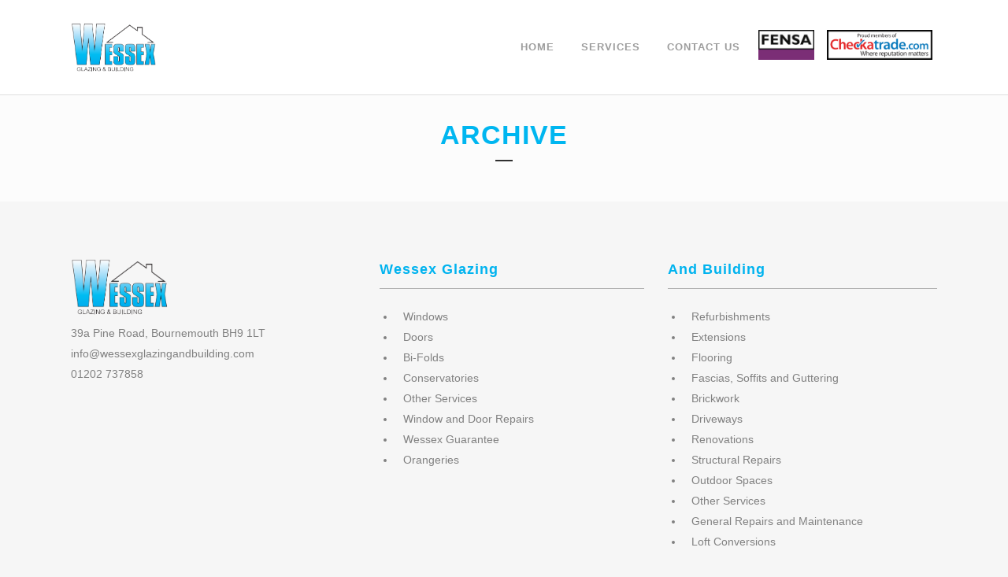

--- FILE ---
content_type: text/html; charset=UTF-8
request_url: http://wessexglazingandbuilding.com/carousels-category/main-carousel/
body_size: 7738
content:
<!DOCTYPE html>
<html lang="en-US" prefix="og: http://ogp.me/ns#">
<head>
	<meta charset="UTF-8" />
	
	<title>main carousel Archives | Wessex Glazing and Building</title>

	
			
						<meta name="viewport" content="width=device-width,initial-scale=1,user-scalable=no">
		
	<link rel="profile" href="http://gmpg.org/xfn/11" />
	<link rel="pingback" href="http://wessexglazingandbuilding.com/xmlrpc.php" />
	<link rel="shortcut icon" type="image/x-icon" href="http://wessexglazingandbuilding.com/wp-content/uploads/2016/05/favicon.png">
	<link rel="apple-touch-icon" href="http://wessexglazingandbuilding.com/wp-content/uploads/2016/05/favicon.png"/>
	<link href='//fonts.googleapis.com/css?family=Raleway:100,200,300,400,500,600,700,800,900,300italic,400italic|Poppins:100,200,300,400,500,600,700,800,900,300italic,400italic&subset=latin,latin-ext' rel='stylesheet' type='text/css'>

<!-- This site is optimized with the Yoast SEO plugin v4.7 - https://yoast.com/wordpress/plugins/seo/ -->
<link rel="canonical" href="http://wessexglazingandbuilding.com/carousels-category/main-carousel/" />
<meta property="og:locale" content="en_US" />
<meta property="og:type" content="object" />
<meta property="og:title" content="main carousel Archives | Wessex Glazing and Building" />
<meta property="og:url" content="http://wessexglazingandbuilding.com/carousels-category/main-carousel/" />
<meta property="og:site_name" content="Wessex Glazing and Building" />
<meta name="twitter:card" content="summary" />
<meta name="twitter:title" content="main carousel Archives | Wessex Glazing and Building" />
<!-- / Yoast SEO plugin. -->

<link rel='dns-prefetch' href='//fonts.googleapis.com' />
<link rel='dns-prefetch' href='//s.w.org' />
<link rel="alternate" type="application/rss+xml" title="Wessex Glazing and Building &raquo; Feed" href="http://wessexglazingandbuilding.com/feed/" />
<link rel="alternate" type="application/rss+xml" title="Wessex Glazing and Building &raquo; Comments Feed" href="http://wessexglazingandbuilding.com/comments/feed/" />
<link rel="alternate" type="application/rss+xml" title="Wessex Glazing and Building &raquo; main carousel Carousel Feed" href="http://wessexglazingandbuilding.com/carousels-category/main-carousel/feed/" />
		<script type="text/javascript">
			window._wpemojiSettings = {"baseUrl":"https:\/\/s.w.org\/images\/core\/emoji\/2.2.1\/72x72\/","ext":".png","svgUrl":"https:\/\/s.w.org\/images\/core\/emoji\/2.2.1\/svg\/","svgExt":".svg","source":{"concatemoji":"http:\/\/wessexglazingandbuilding.com\/wp-includes\/js\/wp-emoji-release.min.js?ver=4.7.31"}};
			!function(t,a,e){var r,n,i,o=a.createElement("canvas"),l=o.getContext&&o.getContext("2d");function c(t){var e=a.createElement("script");e.src=t,e.defer=e.type="text/javascript",a.getElementsByTagName("head")[0].appendChild(e)}for(i=Array("flag","emoji4"),e.supports={everything:!0,everythingExceptFlag:!0},n=0;n<i.length;n++)e.supports[i[n]]=function(t){var e,a=String.fromCharCode;if(!l||!l.fillText)return!1;switch(l.clearRect(0,0,o.width,o.height),l.textBaseline="top",l.font="600 32px Arial",t){case"flag":return(l.fillText(a(55356,56826,55356,56819),0,0),o.toDataURL().length<3e3)?!1:(l.clearRect(0,0,o.width,o.height),l.fillText(a(55356,57331,65039,8205,55356,57096),0,0),e=o.toDataURL(),l.clearRect(0,0,o.width,o.height),l.fillText(a(55356,57331,55356,57096),0,0),e!==o.toDataURL());case"emoji4":return l.fillText(a(55357,56425,55356,57341,8205,55357,56507),0,0),e=o.toDataURL(),l.clearRect(0,0,o.width,o.height),l.fillText(a(55357,56425,55356,57341,55357,56507),0,0),e!==o.toDataURL()}return!1}(i[n]),e.supports.everything=e.supports.everything&&e.supports[i[n]],"flag"!==i[n]&&(e.supports.everythingExceptFlag=e.supports.everythingExceptFlag&&e.supports[i[n]]);e.supports.everythingExceptFlag=e.supports.everythingExceptFlag&&!e.supports.flag,e.DOMReady=!1,e.readyCallback=function(){e.DOMReady=!0},e.supports.everything||(r=function(){e.readyCallback()},a.addEventListener?(a.addEventListener("DOMContentLoaded",r,!1),t.addEventListener("load",r,!1)):(t.attachEvent("onload",r),a.attachEvent("onreadystatechange",function(){"complete"===a.readyState&&e.readyCallback()})),(r=e.source||{}).concatemoji?c(r.concatemoji):r.wpemoji&&r.twemoji&&(c(r.twemoji),c(r.wpemoji)))}(window,document,window._wpemojiSettings);
		</script>
		<style type="text/css">
img.wp-smiley,
img.emoji {
	display: inline !important;
	border: none !important;
	box-shadow: none !important;
	height: 1em !important;
	width: 1em !important;
	margin: 0 .07em !important;
	vertical-align: -0.1em !important;
	background: none !important;
	padding: 0 !important;
}
</style>
<link rel='stylesheet' id='layerslider-css'  href='http://wessexglazingandbuilding.com/wp-content/plugins/LayerSlider/static/css/layerslider.css?ver=5.6.2' type='text/css' media='all' />
<link rel='stylesheet' id='ls-google-fonts-css'  href='http://fonts.googleapis.com/css?family=Lato:100,300,regular,700,900%7COpen+Sans:300%7CIndie+Flower:regular%7COswald:300,regular,700&#038;subset=latin%2Clatin-ext' type='text/css' media='all' />
<link rel='stylesheet' id='contact-form-7-css'  href='http://wessexglazingandbuilding.com/wp-content/plugins/contact-form-7/includes/css/styles.css?ver=4.7' type='text/css' media='all' />
<link rel='stylesheet' id='default_style-css'  href='http://wessexglazingandbuilding.com/wp-content/themes/bridge/style.css?ver=4.7.31' type='text/css' media='all' />
<link rel='stylesheet' id='qode_font_awesome-css'  href='http://wessexglazingandbuilding.com/wp-content/themes/bridge/css/font-awesome/css/font-awesome.min.css?ver=4.7.31' type='text/css' media='all' />
<link rel='stylesheet' id='qode_font_elegant-css'  href='http://wessexglazingandbuilding.com/wp-content/themes/bridge/css/elegant-icons/style.min.css?ver=4.7.31' type='text/css' media='all' />
<link rel='stylesheet' id='qode_linea_icons-css'  href='http://wessexglazingandbuilding.com/wp-content/themes/bridge/css/linea-icons/style.css?ver=4.7.31' type='text/css' media='all' />
<link rel='stylesheet' id='stylesheet-css'  href='http://wessexglazingandbuilding.com/wp-content/themes/bridge/css/stylesheet.min.css?ver=4.7.31' type='text/css' media='all' />
<link rel='stylesheet' id='qode_print-css'  href='http://wessexglazingandbuilding.com/wp-content/themes/bridge/css/print.css?ver=4.7.31' type='text/css' media='all' />
<link rel='stylesheet' id='mac_stylesheet-css'  href='http://wessexglazingandbuilding.com/wp-content/themes/bridge/css/mac_stylesheet.css?ver=4.7.31' type='text/css' media='all' />
<link rel='stylesheet' id='webkit-css'  href='http://wessexglazingandbuilding.com/wp-content/themes/bridge/css/webkit_stylesheet.css?ver=4.7.31' type='text/css' media='all' />
<link rel='stylesheet' id='style_dynamic-css'  href='http://wessexglazingandbuilding.com/wp-content/themes/bridge/css/style_dynamic.css?ver=1463807890' type='text/css' media='all' />
<link rel='stylesheet' id='responsive-css'  href='http://wessexglazingandbuilding.com/wp-content/themes/bridge/css/responsive.min.css?ver=4.7.31' type='text/css' media='all' />
<link rel='stylesheet' id='style_dynamic_responsive-css'  href='http://wessexglazingandbuilding.com/wp-content/themes/bridge/css/style_dynamic_responsive.css?ver=1463807890' type='text/css' media='all' />
<link rel='stylesheet' id='js_composer_front-css'  href='http://wessexglazingandbuilding.com/wp-content/plugins/js_composer/assets/css/js_composer.min.css?ver=4.11.1' type='text/css' media='all' />
<link rel='stylesheet' id='custom_css-css'  href='http://wessexglazingandbuilding.com/wp-content/themes/bridge/css/custom_css.css?ver=1463807890' type='text/css' media='all' />
<!-- This site uses the Google Analytics by MonsterInsights plugin v6.1.7 - Using Analytics tracking - https://www.monsterinsights.com/ -->
<script type="text/javascript" data-cfasync="false">
	/* Function to detect opted out users */
	function __gaTrackerIsOptedOut() {
		return document.cookie.indexOf(disableStr + '=true') > -1;
	}

	/* Disable tracking if the opt-out cookie exists. */
	var disableStr = 'ga-disable-UA-57109545-1';
	if ( __gaTrackerIsOptedOut() ) {
		window[disableStr] = true;
	}

	/* Opt-out function */
	function __gaTrackerOptout() {
	  document.cookie = disableStr + '=true; expires=Thu, 31 Dec 2099 23:59:59 UTC; path=/';
	  window[disableStr] = true;
	}

	(function(i,s,o,g,r,a,m){i['GoogleAnalyticsObject']=r;i[r]=i[r]||function(){
		(i[r].q=i[r].q||[]).push(arguments)},i[r].l=1*new Date();a=s.createElement(o),
		m=s.getElementsByTagName(o)[0];a.async=1;a.src=g;m.parentNode.insertBefore(a,m)
	})(window,document,'script','//www.google-analytics.com/analytics.js','__gaTracker');

	__gaTracker('create', 'UA-57109545-1', 'auto');
	__gaTracker('set', 'forceSSL', true);
	__gaTracker('require', 'displayfeatures');
	__gaTracker('require', 'linkid', 'linkid.js');
	__gaTracker('send','pageview');
</script>
<!-- / Google Analytics by MonsterInsights -->
<script type='text/javascript'>
/* <![CDATA[ */
var monsterinsights_frontend = {"js_events_tracking":"true","is_debug_mode":"false","download_extensions":"doc,exe,js,pdf,ppt,tgz,zip,xls","inbound_paths":"","home_url":"http:\/\/wessexglazingandbuilding.com","track_download_as":"event","internal_label":"int","hash_tracking":"false"};
/* ]]> */
</script>
<script type='text/javascript' src='http://wessexglazingandbuilding.com/wp-content/plugins/google-analytics-for-wordpress/assets/js/frontend.min.js?ver=6.1.7'></script>
<script type='text/javascript' src='http://wessexglazingandbuilding.com/wp-content/plugins/LayerSlider/static/js/greensock.js?ver=1.11.8'></script>
<script type='text/javascript' src='http://wessexglazingandbuilding.com/wp-includes/js/jquery/jquery.js?ver=1.12.4'></script>
<script type='text/javascript' src='http://wessexglazingandbuilding.com/wp-includes/js/jquery/jquery-migrate.min.js?ver=1.4.1'></script>
<script type='text/javascript' src='http://wessexglazingandbuilding.com/wp-content/plugins/LayerSlider/static/js/layerslider.kreaturamedia.jquery.js?ver=5.6.2'></script>
<script type='text/javascript' src='http://wessexglazingandbuilding.com/wp-content/plugins/LayerSlider/static/js/layerslider.transitions.js?ver=5.6.2'></script>
<link rel='https://api.w.org/' href='http://wessexglazingandbuilding.com/wp-json/' />
<link rel="EditURI" type="application/rsd+xml" title="RSD" href="http://wessexglazingandbuilding.com/xmlrpc.php?rsd" />
<link rel="wlwmanifest" type="application/wlwmanifest+xml" href="http://wessexglazingandbuilding.com/wp-includes/wlwmanifest.xml" /> 
<meta name="generator" content="WordPress 4.7.31" />
		<style type="text/css">.recentcomments a{display:inline !important;padding:0 !important;margin:0 !important;}</style>
		<meta name="generator" content="Powered by Visual Composer - drag and drop page builder for WordPress."/>
<!--[if lte IE 9]><link rel="stylesheet" type="text/css" href="http://wessexglazingandbuilding.com/wp-content/plugins/js_composer/assets/css/vc_lte_ie9.min.css" media="screen"><![endif]--><!--[if IE  8]><link rel="stylesheet" type="text/css" href="http://wessexglazingandbuilding.com/wp-content/plugins/js_composer/assets/css/vc-ie8.min.css" media="screen"><![endif]-->		<style type="text/css" id="wp-custom-css">
			/*
You can add your own CSS here.

Click the help icon above to learn more.
*/

p {
margin: 0 0 30px 0 !important;

}		</style>
	<noscript><style type="text/css"> .wpb_animate_when_almost_visible { opacity: 1; }</style></noscript>
<style>
.q_logo a {
  display: block;
  visibility: visible;
}
.element_from_bottom > div, .element_from_fade > div, .element_from_left > div, .element_from_right > div, .element_from_top > div {
  opacity: 1;
}

@media (min-width:780px) and (max-width:1000px)
{

.vc_empty_space.extra.space {
  height: 15px !important;
}

.qbutton.medium.center.default {
  font-size: 11px !important;
  overflow: hidden;
  padding: 0 15px;
}

.testimonials_holder .flex-direction-nav li {
	margin-top: 0;
}

.container_inner.default_template_holder.clearfix.page_container_inner {
  padding: 0 !important;
}

.title.title_size_small.position_left {
  padding-bottom: 0 !important;
}

.title_subtitle_holder {
  padding: 0;
}

.wpb_single_image .vc_single_image-wrapper.vc_box_shadow_3d img, 
.vc_single_image-img.attachment-full {
  height: 125px;
}
}
section.parallax_section_holder.home_image {
  background-size: inherit !important;
  height: auto!important;
  padding-bottom:50px;
}

.separator.small.left {
  margin: 0 auto;
}

.title_subtitle_holder {
  padding-top: 60px;
  text-align: center;
  padding-bottom: 30px;
}


.logo_wrapper {
  height: 100px !important;
  left: 25px;
}

.wpb_wrapper a {
  color: #00b6f0;
}
.q_logo a {
  left: 0 !important;
  width: auto !important;
}

@media screen and (min-width: 350px) and (max-width:470px) {
.carousel:not(.advanced_responsiveness) .carousel-inner h2 span {
  font-size: 0.25em !important;
}
}

@media screen and (max-width: 480px) {

.qbutton.medium.center.default {
  margin-bottom: 30px;
  width: 88%;
}

.page_header .top_img img {
  clear: both;
  float: left;
  height: 33px;
  margin: 3px auto;
  max-width: 94%;
}

.top_img
{
	margin-top: 14px;
}

}

.q_logo > a {
  height: 65px !important;
  margin-top: 10px;
}

.scrolled .q_logo > a {
  margin-top: -10px !important;
}

</style>
	
	<!-- Facebook Pixel Code -->
<script>
  !function(f,b,e,v,n,t,s)
  {if(f.fbq)return;n=f.fbq=function(){n.callMethod?
  n.callMethod.apply(n,arguments):n.queue.push(arguments)};
  if(!f._fbq)f._fbq=n;n.push=n;n.loaded=!0;n.version='2.0';
  n.queue=[];t=b.createElement(e);t.async=!0;
  t.src=v;s=b.getElementsByTagName(e)[0];
  s.parentNode.insertBefore(t,s)}(window, document,'script',
  'https://connect.facebook.net/en_US/fbevents.js');
  fbq('init', '1036400743164067');
  fbq('track', 'PageView');
</script>
<noscript><img height="1" width="1" style="display:none"
  src="https://www.facebook.com/tr?id=1036400743164067&ev=PageView&noscript=1"
/></noscript>
<!-- End Facebook Pixel Code -->
	
</head>

<body class="archive tax-carousels_category term-main-carousel term-15  qode-theme-ver-9.0 wpb-js-composer js-comp-ver-4.11.1 vc_responsive">

						<div class="wrapper">
	<div class="wrapper_inner">
	<!-- Google Analytics start -->
		<!-- Google Analytics end -->

	


<header class=" scroll_header_top_area  fixed scrolled_not_transparent page_header">
    <div class="header_inner clearfix">

		<div class="header_top_bottom_holder">
		<div class="header_bottom clearfix" style='' >
		    				<div class="container">
					<div class="container_inner clearfix">
                    			                					<div class="header_inner_left">
                        													<div class="mobile_menu_button">
                                <span>
                                    <i class="qode_icon_font_awesome fa fa-bars " ></i>                                </span>
                            </div>
												<div class="logo_wrapper">
                            							<div class="q_logo">
								<a href="http://wessexglazingandbuilding.com/">
									<img class="normal" src="http://wessexglazingandbuilding.com/wp-content/uploads/2016/03/logo.png" alt="Logo"/>
									<img class="light" src="http://wessexglazingandbuilding.com/wp-content/uploads/2016/04/light-logo.png" alt="Logo"/>
									<img class="dark" src="http://wessexglazingandbuilding.com/wp-content/uploads/2016/03/logo.png" alt="Logo"/>
									<img class="sticky" src="http://wessexglazingandbuilding.com/wp-content/uploads/2016/03/logo.png" alt="Logo"/>
									<img class="mobile" src="http://wessexglazingandbuilding.com/wp-content/uploads/2016/03/logo.png" alt="Logo"/>
																	</a>
							</div>
                            						</div>
                                                					</div>
                    					                                                							<div class="header_inner_right">
                                <div class="side_menu_button_wrapper right">
										<div class="top_img">
										
										<a target="_blank" href="http://www.fensa.co.uk"><img src="http://wessexglazingandbuilding.com/wp-content/uploads/2016/03/logo2.jpg"></a>
										<a  target="_blank" href="http://www.checkatrade.com/wessexglazingandbuilding/"><img src="http://wessexglazingandbuilding.com/wp-content/uploads/2016/03/logo1.png"></a>
										</div>
																		                                    <div class="side_menu_button">
									
										                                                                                                                    </div>
                                </div>
							</div>
												
						
						<nav class="main_menu drop_down right">
						<ul id="menu-main-menu" class=""><li id="nav-menu-item-454" class="menu-item menu-item-type-post_type menu-item-object-page menu-item-home  narrow"><a href="http://wessexglazingandbuilding.com/" class=""><i class="menu_icon blank fa"></i><span>Home</span><span class="plus"></span></a></li>
<li id="nav-menu-item-497" class="menu-item menu-item-type-custom menu-item-object-custom menu-item-has-children  has_sub narrow"><a href="#" class=""><i class="menu_icon blank fa"></i><span>Services</span><span class="plus"></span></a>
<div class="second"><div class="inner"><ul>
	<li id="nav-menu-item-556" class="menu-item menu-item-type-post_type menu-item-object-page "><a href="http://wessexglazingandbuilding.com/wessex-glazing/" class=""><i class="menu_icon blank fa"></i><span>Wessex Glazing  Services</span><span class="plus"></span></a></li>
	<li id="nav-menu-item-555" class="menu-item menu-item-type-post_type menu-item-object-page "><a href="http://wessexglazingandbuilding.com/wessex-building/" class=""><i class="menu_icon blank fa"></i><span>Wessex Building Services</span><span class="plus"></span></a></li>
</ul></div></div>
</li>
<li id="nav-menu-item-560" class="menu-item menu-item-type-post_type menu-item-object-page  narrow"><a href="http://wessexglazingandbuilding.com/contact/" class=""><i class="menu_icon blank fa"></i><span>Contact Us</span><span class="plus"></span></a></li>
</ul>						</nav>
						                        										<nav class="mobile_menu">
                        <ul id="menu-main-menu-1" class=""><li id="mobile-menu-item-454" class="menu-item menu-item-type-post_type menu-item-object-page menu-item-home "><a href="http://wessexglazingandbuilding.com/" class=""><span>Home</span></a><span class="mobile_arrow"><i class="fa fa-angle-right"></i><i class="fa fa-angle-down"></i></span></li>
<li id="mobile-menu-item-497" class="menu-item menu-item-type-custom menu-item-object-custom menu-item-has-children  has_sub"><a href="#" class=""><span>Services</span></a><span class="mobile_arrow"><i class="fa fa-angle-right"></i><i class="fa fa-angle-down"></i></span>
<ul class="sub_menu">
	<li id="mobile-menu-item-556" class="menu-item menu-item-type-post_type menu-item-object-page "><a href="http://wessexglazingandbuilding.com/wessex-glazing/" class=""><span>Wessex Glazing  Services</span></a><span class="mobile_arrow"><i class="fa fa-angle-right"></i><i class="fa fa-angle-down"></i></span></li>
	<li id="mobile-menu-item-555" class="menu-item menu-item-type-post_type menu-item-object-page "><a href="http://wessexglazingandbuilding.com/wessex-building/" class=""><span>Wessex Building Services</span></a><span class="mobile_arrow"><i class="fa fa-angle-right"></i><i class="fa fa-angle-down"></i></span></li>
</ul>
</li>
<li id="mobile-menu-item-560" class="menu-item menu-item-type-post_type menu-item-object-page "><a href="http://wessexglazingandbuilding.com/contact/" class=""><span>Contact Us</span></a><span class="mobile_arrow"><i class="fa fa-angle-right"></i><i class="fa fa-angle-down"></i></span></li>
</ul>					</nav>
			                    					</div>
				</div>
				</div>
	</div>
	</div>

</header>
		

    		<a id='back_to_top' href='#'>
			<span class="fa-stack">
				<i class="fa fa-arrow-up" style=""></i>
			</span>
		</a>
	    	
    
		
	
    
<div class="content ">
						<div class="content_inner  ">
			
	
			<div class="title_outer title_without_animation"    data-height="200">
		<div class="title title_size_small  position_left " style="height:200px;">
			<div class="image not_responsive"></div>
										<div class="title_holder"  style="padding-top:100px;height:100px;">
					<div class="container">
						<div class="container_inner clearfix">
								<div class="title_subtitle_holder" >
                                                                									<h1><span>Archive</span></h1>
																			<span class="separator small left"  ></span>
																	
																										                                                            </div>
						</div>
					</div>
				</div>
								</div>
			</div>
		<div class="container">
            			<div class="container_inner default_template_holder clearfix">
									<div class="blog_holder blog_large_image">
			<div class="entry">                        
			<p>No posts were found.</p>    
	</div>
	</div>
							</div>
            		</div>
		
	</div>
</div>



	<footer >
		<div class="footer_inner clearfix">
				<div class="footer_top_holder">
            			<div class="footer_top">
								<div class="container">
					<div class="container_inner">
																	<div class="three_columns clearfix">
								<div class="column1 footer_col1">
									<div class="column_inner">
										<div id="text-2" class="widget widget_text">			<div class="textwidget"><img style="width: 125px;" class="light" src="http://wessexglazingandbuilding.com/wp-content/uploads/2016/03/logo.png" alt="Logo">

<ul class="span12 topContact">
<li class="addresTop"><i classs="fa fa-map"></i>39a Pine Road, Bournemouth BH9 1LT</li>
<li class="mailTop"><i classs="fa fa-envelope"></i>info@wessexglazingandbuilding.com</li>
<li class="phoneTop"><i classs="fa fa-phone"></i>01202 737858</li>
</ul>	</div>
		</div>									</div>
								</div>
								<div class="column2 footer_col2">
									<div class="column_inner">
										<div id="nav_menu-2" class="widget widget_nav_menu"><h5>Wessex Glazing</h5><div class="menu-wessex-glazing-container"><ul id="menu-wessex-glazing" class="menu"><li id="menu-item-610" class="menu-item menu-item-type-post_type menu-item-object-page menu-item-610"><a href="http://wessexglazingandbuilding.com/wessex-glazing/windows/">Windows</a></li>
<li id="menu-item-606" class="menu-item menu-item-type-post_type menu-item-object-page menu-item-606"><a href="http://wessexglazingandbuilding.com/wessex-glazing/doors/">Doors</a></li>
<li id="menu-item-604" class="menu-item menu-item-type-post_type menu-item-object-page menu-item-604"><a href="http://wessexglazingandbuilding.com/wessex-glazing/bi-folds/">Bi-Folds</a></li>
<li id="menu-item-605" class="menu-item menu-item-type-post_type menu-item-object-page menu-item-605"><a href="http://wessexglazingandbuilding.com/wessex-glazing/conservatories/">Conservatories</a></li>
<li id="menu-item-607" class="menu-item menu-item-type-post_type menu-item-object-page menu-item-607"><a href="http://wessexglazingandbuilding.com/wessex-glazing/other-services/">Other Services</a></li>
<li id="menu-item-609" class="menu-item menu-item-type-post_type menu-item-object-page menu-item-609"><a href="http://wessexglazingandbuilding.com/wessex-glazing/window-and-door-repairs/">Window and Door Repairs</a></li>
<li id="menu-item-608" class="menu-item menu-item-type-post_type menu-item-object-page menu-item-608"><a href="http://wessexglazingandbuilding.com/wessex-glazing/wessex-guarantee/">Wessex Guarantee</a></li>
<li id="menu-item-615" class="menu-item menu-item-type-post_type menu-item-object-page menu-item-615"><a href="http://wessexglazingandbuilding.com/wessex-glazing/orangeries/">Orangeries</a></li>
</ul></div></div>									</div>
								</div>
								<div class="column3 footer_col3">
									<div class="column_inner">
										<div id="nav_menu-3" class="widget widget_nav_menu"><h5>and Building</h5><div class="menu-wessex-building-container"><ul id="menu-wessex-building" class="menu"><li id="menu-item-651" class="menu-item menu-item-type-post_type menu-item-object-page menu-item-651"><a href="http://wessexglazingandbuilding.com/wessex-building/refurbishments/">Refurbishments</a></li>
<li id="menu-item-645" class="menu-item menu-item-type-post_type menu-item-object-page menu-item-645"><a href="http://wessexglazingandbuilding.com/wessex-building/extensions/">Extensions</a></li>
<li id="menu-item-647" class="menu-item menu-item-type-post_type menu-item-object-page menu-item-647"><a href="http://wessexglazingandbuilding.com/wessex-building/flooring/">Flooring</a></li>
<li id="menu-item-646" class="menu-item menu-item-type-post_type menu-item-object-page menu-item-646"><a href="http://wessexglazingandbuilding.com/wessex-building/fascias-soffits-and-guttering/">Fascias, Soffits and Guttering</a></li>
<li id="menu-item-643" class="menu-item menu-item-type-post_type menu-item-object-page menu-item-643"><a href="http://wessexglazingandbuilding.com/wessex-building/brickwork/">Brickwork</a></li>
<li id="menu-item-644" class="menu-item menu-item-type-post_type menu-item-object-page menu-item-644"><a href="http://wessexglazingandbuilding.com/wessex-building/driveways/">Driveways</a></li>
<li id="menu-item-652" class="menu-item menu-item-type-post_type menu-item-object-page menu-item-652"><a href="http://wessexglazingandbuilding.com/wessex-building/renovations/">Renovations</a></li>
<li id="menu-item-654" class="menu-item menu-item-type-post_type menu-item-object-page menu-item-654"><a href="http://wessexglazingandbuilding.com/wessex-building/structural-repairs/">Structural Repairs</a></li>
<li id="menu-item-650" class="menu-item menu-item-type-post_type menu-item-object-page menu-item-650"><a href="http://wessexglazingandbuilding.com/wessex-building/outdoor-spaces/">Outdoor Spaces</a></li>
<li id="menu-item-649" class="menu-item menu-item-type-post_type menu-item-object-page menu-item-649"><a href="http://wessexglazingandbuilding.com/wessex-building/other-services/">Other Services</a></li>
<li id="menu-item-648" class="menu-item menu-item-type-post_type menu-item-object-page menu-item-648"><a href="http://wessexglazingandbuilding.com/wessex-building/general-repairs-and-maintenance/">General Repairs and Maintenance</a></li>
<li id="menu-item-653" class="menu-item menu-item-type-post_type menu-item-object-page menu-item-653"><a href="http://wessexglazingandbuilding.com/wessex-building/loft-conversions/">Loft Conversions</a></li>
</ul></div></div>									</div>
								</div>
							</div>
															</div>
				</div>
							</div>
					</div>
							<div class="footer_bottom_holder">
                									<div class="footer_bottom">
							<div class="textwidget">© 2013. All rights reserved By Wessex Glazing & Building. </div>
					</div>
								</div>
				</div>
	</footer>
		
</div>
</div>
<script type='text/javascript' src='http://wessexglazingandbuilding.com/wp-content/plugins/contact-form-7/includes/js/jquery.form.min.js?ver=3.51.0-2014.06.20'></script>
<script type='text/javascript'>
/* <![CDATA[ */
var _wpcf7 = {"recaptcha":{"messages":{"empty":"Please verify that you are not a robot."}}};
/* ]]> */
</script>
<script type='text/javascript' src='http://wessexglazingandbuilding.com/wp-content/plugins/contact-form-7/includes/js/scripts.js?ver=4.7'></script>
<script type='text/javascript'>
/* <![CDATA[ */
var qodeLike = {"ajaxurl":"http:\/\/wessexglazingandbuilding.com\/wp-admin\/admin-ajax.php"};
/* ]]> */
</script>
<script type='text/javascript' src='http://wessexglazingandbuilding.com/wp-content/themes/bridge/js/qode-like.min.js?ver=4.7.31'></script>
<script type='text/javascript' src='http://wessexglazingandbuilding.com/wp-content/themes/bridge/js/plugins.js?ver=4.7.31'></script>
<script type='text/javascript' src='http://wessexglazingandbuilding.com/wp-content/themes/bridge/js/jquery.carouFredSel-6.2.1.min.js?ver=4.7.31'></script>
<script type='text/javascript' src='http://wessexglazingandbuilding.com/wp-content/themes/bridge/js/lemmon-slider.min.js?ver=4.7.31'></script>
<script type='text/javascript' src='http://wessexglazingandbuilding.com/wp-content/themes/bridge/js/jquery.fullPage.min.js?ver=4.7.31'></script>
<script type='text/javascript' src='http://wessexglazingandbuilding.com/wp-content/themes/bridge/js/jquery.mousewheel.min.js?ver=4.7.31'></script>
<script type='text/javascript' src='http://wessexglazingandbuilding.com/wp-content/themes/bridge/js/jquery.touchSwipe.min.js?ver=4.7.31'></script>
<script type='text/javascript' src='http://wessexglazingandbuilding.com/wp-content/plugins/js_composer/assets/lib/bower/isotope/dist/isotope.pkgd.min.js?ver=4.11.1'></script>
<script type='text/javascript' src='http://wessexglazingandbuilding.com/wp-content/themes/bridge/js/default_dynamic.js?ver=1463807890'></script>
<script type='text/javascript' src='http://wessexglazingandbuilding.com/wp-content/themes/bridge/js/default.min.js?ver=4.7.31'></script>
<script type='text/javascript' src='http://wessexglazingandbuilding.com/wp-content/themes/bridge/js/custom_js.js?ver=1463807890'></script>
<script type='text/javascript' src='http://wessexglazingandbuilding.com/wp-content/plugins/js_composer/assets/js/dist/js_composer_front.min.js?ver=4.11.1'></script>
<script type='text/javascript' src='http://wessexglazingandbuilding.com/wp-includes/js/wp-embed.min.js?ver=4.7.31'></script>
</body>
</html>

--- FILE ---
content_type: text/css
request_url: http://wessexglazingandbuilding.com/wp-content/themes/bridge/style.css?ver=4.7.31
body_size: 2896
content:
/*
Theme Name: Bridge
Theme URI: http://demo.qodeinteractive.com/bridge/
Description: Bridge Theme
Tags: creative, portfolio, multi-purpose, clean, retina, responsive, parallax, mega menu, blog, agency, business, fullscreen, modern, background video, ajax
Author: Qode Interactive
Author URI: http://www.qodethemes.com/
Version: 9.0
License: GNU General Public License
License URI: licence/GPL.txt

CSS changes can be made in files in the /css/ folder. This is a placeholder file required by WordPress, so do not delete it.

*/


.q_slide_title > span {
  font-size: 48px;
}
.q_slide_title{
	
line-height:60px !important;	
}


.content.has_slider {
  background: #000000 none repeat scroll 0 0!important;
}

.image  {
  opacity: 0.7 !important;
}

header.scrolled {
  background: #fff!important;
}
@media(min-width:640px)
{
.q_slide_text {
  max-width: 750px !important;
  padding-left: 16%;
  text-align: center;
}
}


nav.main_menu > ul > li > a {
  padding: 10px 17px !important;
}

.content, .content .container, .full_width {
  background-color: #fcfcfc !important;
}

footer .footer_top h5 {
  color: rgb(0,179,239);
  font-size: 18px;
  text-transform: capitalize;
  border-bottom: 1px solid #b3b3b3;
  padding-bottom: 10px;
  text-align: ;
}

.widget_nav_menu ul li {
  list-style: outside url("") disc;
  margin-left: 20px !important;
  padding:2px 10px !important;
}

footer .widget_nav_menu ul li a:hover{
	color:#000000 !important;
}


.page_header .top_img img {
  height: 38px;
  margin: 38px 6px 0;
  max-width: 97%;
}
.page_header.scrolled .top_img img {
  margin: 20px 6px 0;
 }
 
 section.home_image {
  background-size: cover;
}

.vc_box_shadow_3d_wrap .vc_single_image-img.attachment-medium {
  height: 150px;
}

.title_subtitle_holder {
  padding-top: 60px;
  text-align: center;
  padding-bottom: 30px;
}

.separator.small.left {
  margin: 0 auto;
}
.title_subtitle_holder span {
  color: #00b6f0;
  font-size: 2em;
}

.qbutton.medium.center.default {
  width: 80%;
}

#submit_comment:hover, .blog_load_more_button a:hover, .drop_down .wide .second ul li .qbutton:hover, .drop_down .wide .second ul li ul li .qbutton:hover, .load_more a:hover, .qbutton:hover {
  background-color: #00b6f0 !important;
  border-color: #000000 !important;
  color: #000000 !important;
  text-decoration: none;
}

.header_bottom.clearfix {
  border-bottom: 1px solid #dfdfdf;
}


.home .header_bottom.clearfix {
  border-bottom: none !important;
}


.wpb_single_image .vc_single_image-wrapper.vc_box_shadow_3d img {
  max-height: 150px;
}


.container_inner.default_template_holder.clearfix.page_container_inner {
  margin-top: 20px;
}

input.wpcf7-form-control.wpcf7-date, input.wpcf7-form-control.wpcf7-number, input.wpcf7-form-control.wpcf7-quiz, input.wpcf7-form-control.wpcf7-text, select.wpcf7-form-control.wpcf7-select, textarea.wpcf7-form-control.wpcf7-textarea {
  border: 1px solid;
}

--- FILE ---
content_type: text/css
request_url: http://wessexglazingandbuilding.com/wp-content/themes/bridge/css/stylesheet.min.css?ver=4.7.31
body_size: 521387
content:
.h2,.h3,h2,h3 {
  text-transform: uppercase;
  letter-spacing: 1px;
  font-weight: 600;
}

.title_text_shadow .breadcrumbs .breadcrumbs_inner,.title_text_shadow .subtitle,.title_text_shadow .title h1 {
  text-shadow: 1px 1px 2px rgba(0,0,0,.4);
}

.clear:after,.clearfix:after,.drop_down .wide .second ul li:nth-child(4n+1),.latest_post_holder.boxes>ul,.latest_post_holder.dividers>ul,.latest_post_two_holder.four_columns>ul>li:nth-child(4n+1),.latest_post_two_holder.three_columns>ul>li:nth-child(3n+1),.latest_post_two_holder.two_columns>ul>li:nth-child(2n+1),.latest_post_two_holder>ul,.tstm_block_2 .testimonials_item {
  clear: both;
}

.bypostauthor,.gallery-caption,.sticky,.wp-caption,.wp-caption-text {
  opacity: 1;
}

.clearfix:after,.clearfix:before {
  content: " ";
  display: table;
}

.aligncenter,.clear:after,article,aside,details,figcaption,figure,footer,header,hgroup,nav,section {
  display: block;
}

.clear:after {
  content: "";
}

::selection {
  background: #1abc9c;
  color: #fff;
}

::-moz-selection {
  background: #1abc9c;
  color: #fff;
}

.alignleft {
  float: left;
  margin: 0 20px 20px 0;
}

.alignright {
  float: right;
  margin: 0 0 20px 20px;
}

.aligncenter {
  margin: 10px auto;
}

.header_top .aligncenter {
  margin: 8px auto;
}

.text-align-right {
  text-align: right;
}

.text-align-left {
  text-align: left;
}

.ajax_loader .stripes,.ajax_loader .wave,.text-align-center,header.centered_logo,table td,table th {
  text-align: center;
}

.content ol ol,.content ul ul {
  padding: 0 0 0 15px;
}

a,abbr,acronym,address,applet,b,big,blockquote,body,caption,center,cite,code,dd,del,dfn,div,dl,dt,em,fieldset,font,form,h1,h2,h3,h4,h5,h6,html,i,iframe,ins,kbd,label,legend,li,object,ol,p,pre,q,s,samp,small,span,strike,strong,sub,sup,table,tbody,td,tfoot,th,thead,tr,tt,u,ul,var {
  background: 0 0;
  border: 0;
  margin: 0;
  padding: 0;
  vertical-align: baseline;
  outline: 0;
}

.wrapper,body {
  background-color: #f6f6f6;
}

a img,table {
  border: none;
}

header,table {
  vertical-align: middle;
}

.ajax_loader,.meta {
  display: none;
}

blockquote:after,blockquote:before {
  content: '';
  content: none;
}

del {
  text-decoration: line-through;
}

table {
  border-collapse: collapse;
  border-spacing: 0;
}

table th {
  border: 0;
  padding: 5px 7px;
}

table td {
  padding: 5px 10px;
}

img {
  max-width: 100%;
  height: auto;
}

.h1,h1 {
  font-size: 30px;
  line-height: 1.25em;
}

.h2,h2 {
  font-size: 24px;
  line-height: 1.384615384615385em;
}

.h3,h3 {
  font-size: 17px;
  line-height: 1.304347826086957em;
}

.h4,h4 {
  font-size: 19px;
  line-height: 1.375em;
  font-weight: 400;
}

.h5,.h6,h5,h6 {
  font-weight: 600;
  text-transform: uppercase;
  letter-spacing: 1px;
}

.h5,h5 {
  font-size: 15px;
  line-height: 1.571428571428571em;
}

.h6,h6 {
  font-size: 13px;
  line-height: 1.538461538461538em;
}

h1 a:hover,h2 a:hover,h3 a:hover,h4 a:hover,h5 a:hover,h6 a:hover {
  color: #1abc9c;
}

a,p a {
  text-decoration: none;
  cursor: pointer;
}

a:hover,p a:hover {
  color: #1abc9c;
  text-decoration: none;
}

.woocommerce input[type=button],.woocommerce-page input[type=button],input[type=submit] {
  -webkit-appearance: none;
}

ul {
  list-style-position: inside;
}

html {
  height: 100%;
  margin: 0!important;
  -webkit-transition: all 1.3s ease-out;
  -moz-transition: all 1.3s ease-out;
  -o-transition: all 1.3s ease-out;
  -ms-transition: all 1.3s ease-out;
  transition: all 1.3s ease-out;
}

body {
  font-family: arial,sans-serif;
  font-size: 14px;
  line-height: 26px;
  color: #818181;
  font-weight: 400;
  overflow-y: scroll;
  overflow-x: hidden!important;
  -webkit-font-smoothing: antialiased;
}

.wrapper {
  position: relative;
  z-index: 1000;
  -webkit-transition: left .33s cubic-bezier(.694,.0482,.335,1);
  -moz-transition: left .33s cubic-bezier(.694,.0482,.335,1);
  -o-transition: left .33s cubic-bezier(.694,.0482,.335,1);
  -ms-transition: left .33s cubic-bezier(.694,.0482,.335,1);
  transition: left .33s cubic-bezier(.694,.0482,.335,1);
  left: 0;
}

.right_side_menu_opened .wrapper,.right_side_menu_opened .wrapper header.fixed,.right_side_menu_opened .wrapper header.fixed_hiding,.right_side_menu_opened .wrapper header.fixed_top_header .top_header,.right_side_menu_opened .wrapper header.sticky {
  left: -270px;
}

@media only screen and (min-width:1100px) {
  .right_side_menu_opened:not(.boxed) .carousel-inner:not(.relative_position) {
    left: -270px!important;
  }
}

.wrapper_inner {
  width: 100%;
  overflow: hidden;
}

body.boxed .wrapper_inner {
  overflow: visible;
}

body.boxed .content {
  overflow: hidden;
}

.ajax_loader {
  position: fixed;
  top: 50%;
  left: 50%;
  z-index: 1100;
}

@media only screen and (min-width:1000px) {
  body.vertical_menu_enabled:not(.vertical_menu_hidden) .ajax_loader {
    margin-left: 130px;
  }

  body.vertical_menu_enabled.vertical_menu_hidden .ajax_loader {
    margin-left: 20px;
  }
}

.ajax_loader_1 {
  position: relative;
  display: inline-block;
  width: 100%;
  height: 100%;
}

.ajax_loader_2 {
  margin: -50% 0 0 -50%;
}

.ajax_loader .pulse {
  width: 32px;
  height: 32px;
  margin: -16px 0 0 -16px;
  background-color: #303030;
  -webkit-border-radius: 16px;
  -moz-border-radius: 16px;
  -ms-border-radius: 16px;
  -o-border-radius: 16px;
  border-radius: 16px;
  -webkit-animation: scaleout 1s infinite ease-in-out;
  animation: scaleout 1s infinite ease-in-out;
}

@-webkit-keyframes scaleout {
  0% {
    -webkit-transform: scale(0);
  }

  100% {
    -webkit-transform: scale(1);
    opacity: 0;
  }
}

@-moz-keyframes scaleout {
  0% {
    -moz-transform: scale(0);
  }

  100% {
    -moz-transform: scale(1);
    opacity: 0;
  }
}

@-ms-keyframes scaleout {
  0% {
    -ms-transform: scale(0);
  }

  100% {
    -ms-transform: scale(1);
    opacity: 0;
  }
}

@-o-keyframes scaleout {
  0% {
    -o-transform: scale(0);
  }

  100% {
    -o-transform: scale(1);
    opacity: 0;
  }
}

@keyframes scaleout {
  0% {
    transform: scale(0);
    -webkit-transform: scale(0);
  }

  100% {
    transform: scale(1);
    -webkit-transform: scale(1);
    opacity: 0;
  }
}

.ajax_loader .double_pulse {
  width: 40px;
  height: 40px;
  margin: -20px 0 0 -20px;
  position: relative;
}

.ajax_loader .double_pulse .double-bounce1,.ajax_loader .double_pulse .double-bounce2 {
  width: 100%;
  height: 100%;
  border-radius: 50%;
  background-color: #303030;
  opacity: .6;
  position: absolute;
  top: 0;
  left: 0;
  -webkit-animation: bounce 2s infinite ease-in-out;
  animation: bounce 2s infinite ease-in-out;
}

.ajax_loader .double_pulse .double-bounce2 {
  -webkit-animation-delay: -1s;
  animation-delay: -1s;
}

@-webkit-keyframes bounce {
  0%,100% {
    -webkit-transform: scale(0);
  }

  50% {
    -webkit-transform: scale(1);
  }
}

@keyframes bounce {
  0%,100% {
    transform: scale(0);
    -webkit-transform: scale(0);
  }

  50% {
    transform: scale(1);
    -webkit-transform: scale(1);
  }
}

.ajax_loader .cube {
  width: 60px;
  height: 60px;
  margin: -30px 0 0 -30px;
  background-color: #303030;
  -webkit-animation: rotateplane 1.2s infinite ease-in-out;
  animation: rotateplane 1.2s infinite ease-in-out;
}

@-webkit-keyframes rotateplane {
  0% {
    -webkit-transform: perspective(120px);
  }

  50% {
    -webkit-transform: perspective(120px) rotateY(180deg);
  }

  100% {
    -webkit-transform: perspective(120px) rotateY(180deg) rotateX(180deg);
  }
}

@keyframes rotateplane {
  0% {
    transform: perspective(120px) rotateX(0) rotateY(0);
    -webkit-transform: perspective(120px) rotateX(0) rotateY(0);
  }

  50% {
    transform: perspective(120px) rotateX(-180.1deg) rotateY(0);
    -webkit-transform: perspective(120px) rotateX(-180.1deg) rotateY(0);
  }

  100% {
    transform: perspective(120px) rotateX(-180deg) rotateY(-179.9deg);
    -webkit-transform: perspective(120px) rotateX(-180deg) rotateY(-179.9deg);
  }
}

.ajax_loader .rotating_cubes {
  width: 32px;
  height: 32px;
  margin: -16px 0 0 -16px;
  position: relative;
}

.ajax_loader .rotating_cubes .cube1,.ajax_loader .rotating_cubes .cube2 {
  background-color: #303030;
  width: 10px;
  height: 10px;
  position: absolute;
  top: 0;
  left: 0;
  -webkit-animation: cubemove 1.8s infinite ease-in-out;
  animation: cubemove 1.8s infinite ease-in-out;
}

.ajax_loader .rotating_cubes .cube2 {
  -webkit-animation-delay: -.9s;
  animation-delay: -.9s;
}

@-webkit-keyframes cubemove {
  25% {
    -webkit-transform: translateX(42px) rotate(-90deg) scale(.5);
  }

  50% {
    -webkit-transform: translateX(42px) translateY(42px) rotate(-180deg);
  }

  75% {
    -webkit-transform: translateX(0) translateY(42px) rotate(-270deg) scale(.5);
  }

  100% {
    -webkit-transform: rotate(-360deg);
  }
}

@keyframes cubemove {
  25% {
    transform: translateX(42px) rotate(-90deg) scale(.5);
    -webkit-transform: translateX(42px) rotate(-90deg) scale(.5);
  }

  50% {
    transform: translateX(42px) translateY(42px) rotate(-179deg);
    -webkit-transform: translateX(42px) translateY(42px) rotate(-179deg);
  }

  50.1% {
    transform: translateX(42px) translateY(42px) rotate(-180deg);
    -webkit-transform: translateX(42px) translateY(42px) rotate(-180deg);
  }

  75% {
    transform: translateX(0) translateY(42px) rotate(-270deg) scale(.5);
    -webkit-transform: translateX(0) translateY(42px) rotate(-270deg) scale(.5);
  }

  100% {
    transform: rotate(-360deg);
    -webkit-transform: rotate(-360deg);
  }
}

.ajax_loader .stripes {
  width: 50px;
  height: 60px;
  margin: -30px 0 0 -25px;
  font-size: 10px;
}

.ajax_loader .stripes>div {
  background-color: #303030;
  height: 100%;
  width: 6px;
  display: inline-block;
  margin: 0 3px 0 0;
  -webkit-animation: stretchdelay 1.2s infinite ease-in-out;
  animation: stretchdelay 1.2s infinite ease-in-out;
}

.ajax_loader .stripes .rect2 {
  -webkit-animation-delay: -1.1s;
  animation-delay: -1.1s;
}

.ajax_loader .stripes .rect3 {
  -webkit-animation-delay: -1s;
  animation-delay: -1s;
}

.ajax_loader .stripes .rect4 {
  -webkit-animation-delay: -.9s;
  animation-delay: -.9s;
}

.ajax_loader .stripes .rect5 {
  -webkit-animation-delay: -.8s;
  animation-delay: -.8s;
}

@-webkit-keyframes stretchdelay {
  0%,100%,40% {
    -webkit-transform: scaleY(.4);
  }

  20% {
    -webkit-transform: scaleY(1);
  }
}

@keyframes stretchdelay {
  0%,100%,40% {
    transform: scaleY(.4);
    -webkit-transform: scaleY(.4);
  }

  20% {
    transform: scaleY(1);
    -webkit-transform: scaleY(1);
  }
}

.ajax_loader .wave {
  width: 72px;
  margin: -9px 0 0 -36px;
}

.ajax_loader .wave>div {
  width: 18px;
  height: 18px;
  background-color: #303030;
  margin: 0 3px 0 0;
  border-radius: 100%;
  display: inline-block;
  -webkit-animation: bouncedelay 1.4s infinite ease-in-out;
  animation: bouncedelay 1.4s infinite ease-in-out;
  -webkit-animation-fill-mode: both;
  animation-fill-mode: both;
}

.ajax_loader .wave .bounce1 {
  -webkit-animation-delay: -.32s;
  animation-delay: -.32s;
}

.ajax_loader .wave .bounce2 {
  -webkit-animation-delay: -.16s;
  animation-delay: -.16s;
}

@-webkit-keyframes bouncedelay {
  0%,100%,80% {
    -webkit-transform: scale(0);
  }

  40% {
    -webkit-transform: scale(1);
  }
}

@keyframes bouncedelay {
  0%,100%,80% {
    transform: scale(0);
    -webkit-transform: scale(0);
  }

  40% {
    transform: scale(1);
    -webkit-transform: scale(1);
  }
}

.ajax_loader .two_rotating_circles {
  width: 40px;
  height: 40px;
  margin: -20px 0 0 -20px;
  position: relative;
  text-align: center;
  -webkit-animation: rotatecircles 2s infinite linear;
  animation: rotatecircles 2s infinite linear;
}

.ajax_loader .two_rotating_circles .dot1,.ajax_loader .two_rotating_circles .dot2 {
  width: 60%;
  height: 60%;
  display: inline-block;
  position: absolute;
  top: 0;
  background-color: #303030;
  border-radius: 100%;
  -webkit-animation: bounce 2s infinite ease-in-out;
  animation: bounce 2s infinite ease-in-out;
}

.ajax_loader .two_rotating_circles .dot2 {
  top: auto;
  bottom: 0;
  -webkit-animation-delay: -1s;
  animation-delay: -1s;
}

@-webkit-keyframes rotatecircles {
  100% {
    -webkit-transform: rotate(360deg);
  }
}

@keyframes rotatecircles {
  100% {
    transform: rotate(360deg);
    -webkit-transform: rotate(360deg);
  }
}

.ajax_loader .five_rotating_circles {
  width: 60px;
  height: 60px;
  margin: -30px 0 0 -30px;
  position: relative;
}

.ajax_loader .five_rotating_circles .container1>div,.ajax_loader .five_rotating_circles .container2>div,.ajax_loader .five_rotating_circles .container3>div {
  width: 12px;
  height: 12px;
  background-color: #303030;
  border-radius: 100%;
  position: absolute;
  -webkit-animation: bouncedelay 1.2s infinite ease-in-out;
  animation: bouncedelay 1.2s infinite ease-in-out;
  -webkit-animation-fill-mode: both;
  animation-fill-mode: both;
}

.ajax_loader .five_rotating_circles .spinner-container {
  position: absolute;
  width: 100%;
  height: 100%;
}

.ajax_loader .five_rotating_circles .container2 {
  -webkit-transform: rotateZ(45deg);
  transform: rotateZ(45deg);
}

.ajax_loader .five_rotating_circles .container3 {
  -webkit-transform: rotateZ(90deg);
  transform: rotateZ(90deg);
}

.ajax_loader .five_rotating_circles .circle1 {
  top: 0;
  left: 0;
}

.ajax_loader .five_rotating_circles .circle2 {
  top: 0;
  right: 0;
}

.ajax_loader .five_rotating_circles .circle3 {
  right: 0;
  bottom: 0;
}

.ajax_loader .five_rotating_circles .circle4 {
  left: 0;
  bottom: 0;
}

.ajax_loader .five_rotating_circles .container2 .circle1 {
  -webkit-animation-delay: -1.1s;
  animation-delay: -1.1s;
}

.ajax_loader .five_rotating_circles .container3 .circle1 {
  -webkit-animation-delay: -1s;
  animation-delay: -1s;
}

.ajax_loader .five_rotating_circles .container1 .circle2 {
  -webkit-animation-delay: -.9s;
  animation-delay: -.9s;
}

.ajax_loader .five_rotating_circles .container2 .circle2 {
  -webkit-animation-delay: -.8s;
  animation-delay: -.8s;
}

.ajax_loader .five_rotating_circles .container3 .circle2 {
  -webkit-animation-delay: -.7s;
  animation-delay: -.7s;
}

.ajax_loader .five_rotating_circles .container1 .circle3 {
  -webkit-animation-delay: -.6s;
  animation-delay: -.6s;
}

.ajax_loader .five_rotating_circles .container2 .circle3 {
  -webkit-animation-delay: -.5s;
  animation-delay: -.5s;
}

.ajax_loader .five_rotating_circles .container3 .circle3 {
  -webkit-animation-delay: -.4s;
  animation-delay: -.4s;
}

.ajax_loader .five_rotating_circles .container1 .circle4 {
  -webkit-animation-delay: -.3s;
  animation-delay: -.3s;
}

.ajax_loader .five_rotating_circles .container2 .circle4 {
  -webkit-animation-delay: -.2s;
  animation-delay: -.2s;
}

.ajax_loader .five_rotating_circles .container3 .circle4 {
  -webkit-animation-delay: -.1s;
  animation-delay: -.1s;
}

body.smooth_scroll {
  overflow-y: hidden;
}

body.boxed .footer_inner,body.boxed .wrapper_inner {
  width: 1150px;
  margin: 0 auto;
}

header {
  width: 100%;
  display: inline-block;
  margin: 0;
  position: relative;
  z-index: 110;
  -webkit-backface-visibility: hidden;
}

header .header_inner_left {
  position: absolute;
  left: 45px;
  top: 0;
}

header .container_inner .header_inner_left {
  position: absolute;
  left: 0;
  top: 0;
}

.header_bottom,.header_top,.q_logo,.q_logo a {
  position: relative;
}

header.menu_position_left .header_inner_left {
  z-index: 101;
}

.boxed header {
  background-color: transparent!important;
  border: 0!important;
}

.boxed .header_inner {
  width: 1150px;
  margin: 0 auto;
}

.header_inner_right {
  float: right;
  position: relative;
  z-index: 110;
}

.header_top {
  z-index: 111;
  line-height: 33px;
  height: 33px;
  padding: 0;
  font-size: 13px;
  background-color: #fff;
  -webkit-transition: all .2s ease 0s;
  -moz-transition: all .2s ease 0s;
  -o-transition: all .2s ease 0s;
  transition: all .2s ease 0s;
}

header.scrolled .header_top {
  background-color: #fff!important;
}

.header_top p {
  line-height: 32px;
  padding: 0 15px;
}

.header_top .left {
  float: left;
}

.header_top .right {
  float: right;
}

.header_top .right .inner #lang_sel {
  float: left;
  padding: 0;
}

.header_top .inner #lang_sel>ul {
  list-style: none;
}

.header_top .left .inner>div,.header_top .left .inner>div:last-child {
  float: left;
  border-bottom: 0;
  border-top: 0;
}

.header_top .right .inner>div {
  border-left: 0;
  float: left;
}

header.scrolled:not(.scroll_header_top_area) .header_top {
  border-bottom: 0;
}

header.light.header_style_on_scroll .header-widget,header.light.header_style_on_scroll .header-widget a,header.light.header_style_on_scroll .header-widget p,header.light.header_style_on_scroll .header-widget span,header.light.header_style_on_scroll .header-widget.widget_nav_menu ul.menu>li>a,header.light.header_style_on_scroll .q_social_icon_holder i.simple_social,header.light.header_style_on_scroll .q_social_icon_holder span.simple_social,header.light:not(.sticky) .header-widget,header.light:not(.sticky) .header-widget a,header.light:not(.sticky) .header-widget p,header.light:not(.sticky) .header-widget span,header.light:not(.sticky) .header-widget.widget_nav_menu ul.menu>li>a,header.light:not(.sticky) .q_social_icon_holder i.simple_social,header.light:not(.sticky) .q_social_icon_holder span.simple_social {
  color: #fff;
}

header.light.header_style_on_scroll #lang_sel>ul>li>a,header.light.header_style_on_scroll #lang_sel_click>ul>li>a,header.light.header_style_on_scroll .q_social_icon_holder i.simple_social,header.light.header_style_on_scroll .q_social_icon_holder span.simple_social,header.light.header_style_on_scroll .textwidget span,header.light.header_style_on_scroll .textwidget span:hover,header.light:not(.sticky) #lang_sel>ul>li>a,header.light:not(.sticky) #lang_sel_click>ul>li>a,header.light:not(.sticky) .q_social_icon_holder i.simple_social,header.light:not(.sticky) .q_social_icon_holder span.simple_social,header.light:not(.sticky) .textwidget span,header.light:not(.sticky) .textwidget span:hover {
  color: #fff!important;
}

header.dark.header_style_on_scroll .header-widget,header.dark.header_style_on_scroll .header-widget a,header.dark.header_style_on_scroll .header-widget p,header.dark.header_style_on_scroll .header-widget span,header.dark.header_style_on_scroll .header-widget.widget_nav_menu ul.menu>li>a,header.dark.header_style_on_scroll .q_social_icon_holder i.simple_social,header.dark.header_style_on_scroll .q_social_icon_holder span.simple_social,header.dark:not(.sticky) .header-widget,header.dark:not(.sticky) .header-widget a,header.dark:not(.sticky) .header-widget p,header.dark:not(.sticky) .header-widget span,header.dark:not(.sticky) .header-widget.widget_nav_menu ul.menu>li>a,header.dark:not(.sticky) .q_social_icon_holder i.simple_social,header.dark:not(.sticky) .q_social_icon_holder span.simple_social {
  color: #000;
}

header.dark.header_style_on_scroll #lang_sel>ul>li>a,header.dark.header_style_on_scroll #lang_sel_click>ul>li>a,header.dark.header_style_on_scroll .q_social_icon_holder i.simple_social,header.dark.header_style_on_scroll .q_social_icon_holder span.simple_social,header.dark.header_style_on_scroll .textwidget span,header.dark.header_style_on_scroll .textwidget span:hover,header.dark:not(.sticky) #lang_sel>ul>li>a,header.dark:not(.sticky) #lang_sel_click>ul>li>a,header.dark:not(.sticky) .q_social_icon_holder i.simple_social,header.dark:not(.sticky) .q_social_icon_holder span.simple_social,header.dark:not(.sticky) .textwidget span,header.dark:not(.sticky) .textwidget span:hover {
  color: #000!important;
}

.header_bottom {
  padding: 0 45px;
  background-color: #fff;
  -webkit-transition: all .2s ease 0s;
  -moz-transition: all .2s ease 0s;
  -o-transition: all .2s ease 0s;
  transition: all .2s ease 0s;
}

.boxed .header_bottom {
  padding: 0 25px;
}

.logo_wrapper {
  height: 100px;
  float: left;
}

.q_logo {
  top: 50%;
  left: 0;
}

.q_logo a {
  display: block;
  visibility: hidden;
}

.q_logo img {
  display: block;
  opacity: 1;
  position: absolute;
  top: -50%;
  width: auto!important;
  max-width: none;
  -webkit-transition: opacity .6s ease-in-out;
  transition: opacity .6s ease-in-out;
}

header.sticky .header_fixed_right_area,header.sticky .header_top {
  display: none;
}

.menu_position_left .q_logo img {
  -webkit-transition: none;
  transition: none;
}

.q_logo img.dark,.q_logo img.light,.q_logo img.mobile,.q_logo img.popup,.q_logo img.sticky {
  opacity: 0;
}

header.scrolled.dark:not(.header_style_on_scroll) .q_logo img.normal,header.scrolled.light:not(.header_style_on_scroll) .q_logo img.normal,header.scrolled:not(.header_style_on_scroll) .q_logo img.normal {
  opacity: 1;
}

header.light .q_logo img.normal,header.scrolled.dark:not(.header_style_on_scroll) .q_logo img.dark,header.scrolled.dark:not(.header_style_on_scroll) .q_logo img.light,header.scrolled.light:not(.header_style_on_scroll) .q_logo img.dark,header.scrolled.light:not(.header_style_on_scroll) .q_logo img.light,header.scrolled:not(.header_style_on_scroll) .q_logo img.dark,header.scrolled:not(.header_style_on_scroll) .q_logo img.light {
  opacity: 0;
}

header.light .q_logo img.light {
  opacity: 1;
}

header.dark .q_logo img.light,header.dark .q_logo img.normal,header.light .q_logo img.dark {
  opacity: 0;
}

header.dark .q_logo img.dark,header.sticky:not(.header_style_on_scroll) .q_logo img.sticky {
  opacity: 1;
}

.hide_inital_sticky header.stick {
  -ms-transform: translateY(-100%);
  -webkit-transform: translateY(-100%);
  transform: translateY(-100%);
}

.hide_inital_sticky header.stick.sticky {
  -ms-transform: none;
  -webkit-transform: none;
  transform: none;
}

header.sticky {
  -webkit-transition: all .33s cubic-bezier(.694,.0482,.335,1);
  -moz-transition: all .33s cubic-bezier(.694,.0482,.335,1);
  -o-transition: all .33s cubic-bezier(.694,.0482,.335,1);
  -ms-transition: all .33s cubic-bezier(.694,.0482,.335,1);
  transition: all .33s cubic-bezier(.694,.0482,.335,1);
  top: -120px;
  left: 0;
  position: fixed;
  -moz-background-clip: content;
  -webkit-background-clip: content;
  background-clip: content-box;
}

header.sticky .header_bottom {
  background-color: #fff!important;
  box-shadow: 0 1px 3px rgba(0,0,0,.11);
}

header.sticky.no_shadow .header_bottom {
  box-shadow: none;
}

header.sticky.centered_logo {
  top: -300px;
}

header.sticky.sticky_animate {
  top: 0;
}

header.sticky:not(.header_style_on_scroll) .q_logo img.dark,header.sticky:not(.header_style_on_scroll) .q_logo img.light,header.sticky:not(.header_style_on_scroll) .q_logo img.mobile,header.sticky:not(.header_style_on_scroll) .q_logo img.normal,header.sticky:not(.header_style_on_scroll) .q_logo img.popup {
  opacity: 0!important;
}

header.sticky .logo_wrapper,header.sticky.centered_logo .logo_wrapper {
  height: 60px!important;
  float: left;
}

header.sticky .side_menu_button,header:not(.sticky) .header_menu_bottom .side_menu_button {
  height: 60px;
}

header.sticky .drop_down .second {
  margin-top: 0;
}

.sticky .header_menu_bottom {
  position: static;
}

header.fixed,header.fixed_hiding,header.fixed_top_header .top_header {
  -webkit-transition: left .33s cubic-bezier(.694,.0482,.335,1);
  -moz-transition: left .33s cubic-bezier(.694,.0482,.335,1);
  -o-transition: left .33s cubic-bezier(.694,.0482,.335,1);
  -ms-transition: left .33s cubic-bezier(.694,.0482,.335,1);
  transition: left .33s cubic-bezier(.694,.0482,.335,1);
  width: 100%;
  position: fixed;
  z-index: 110;
  top: 0;
  left: 0;
}

header.menu_bottom:not(.sticky) .drop_down .second,header.transparent.fixed.scrolled .drop_down .second,header.transparent.fixed_hiding.scrolled .drop_down .second {
  top: 100%;
}

header.fixed.scrolled .header_bottom,header.fixed_hiding.scrolled .header_bottom {
  -webkit-box-shadow: 0 1px 3px rgba(0,0,0,.11);
  -moz-box-shadow: 0 1px 3px rgba(0,0,0,.11);
  box-shadow: 0 1px 3px rgba(0,0,0,.11);
  background-color: #fff;
}

header.menu_bottom .header_inner_left {
  left: 0;
  position: relative;
}

header:not(.sticky) .header_menu_bottom nav.main_menu>ul>li>a {
  line-height: 60px;
}

header:not(.sticky) .header_menu_bottom nav.main_menu>ul>li:first-child>a {
  padding-left: 0;
}

header.menu_bottom.has_header_fixed_right .mobile_menu_button {
  height: 130px;
}

.menu_bottom.sticky .container_inner .header_inner_left {
  position: absolute;
}

.menu_bottom .logo_wrapper {
  float: none;
}

.menu_bottom .q_logo a {
  display: inline-block;
}

.menu_bottom.sticky .logo_wrapper {
  float: left;
}

.header_menu_bottom {
  position: relative;
  display: block;
}

header.centered_logo .header_inner_left {
  float: none;
  position: relative;
  display: block;
  margin: 20px 0 10px;
  left: 0;
}

header.centered_logo .header_inner_right,header.centered_logo .q_logo a {
  display: inline-block;
  vertical-align: middle;
}

header.centered_logo.sticky .header_inner_left {
  margin: 0;
}

header.centered_logo .logo_wrapper {
  float: none;
  height: auto!important;
}

header.centered_logo .q_logo {
  top: 0;
}

header.centered_logo.sticky .q_logo {
  top: 50%;
}

header.centered_logo .q_logo img {
  top: 0;
  margin: 0;
}

header.centered_logo.centered_logo_animate .q_logo img,header:not(.centered_logo) .q_logo img {
  height: 100%;
}

header.centered_logo.sticky .q_logo img {
  top: -50%;
  height: 100%!important;
}

header.centered_logo .header_inner_right {
  float: none;
  position: relative;
}

header.centered_logo .header_right_widget {
  float: left;
}

header.centered_logo nav.main_menu,header.centered_logo nav.main_menu.left,header.centered_logo nav.main_menu.right {
  position: relative;
  display: inline-block;
  left: auto;
  float: none;
  vertical-align: middle;
}

header.centered_logo nav.main_menu>ul {
  left: 0;
}

@media only screen and (min-width:1000px) {
  header.centered_logo:not(.sticky) .q_logo img {
    -webkit-transform: translate(-50%,0);
    -moz-transform: translate(-50%,0);
    -ms-transform: translate(-50%,0);
    -o-transform: translate(-50%,0);
    transform: translate(-50%,0);
  }

  header.fixed_hiding .holeder_for_hidden_menu {
    overflow: hidden;
    max-height: 150px;
    vertical-align: middle;
    -webkit-transition: max-height .2s cubic-bezier(.23,1,.32,1) 0s;
    -moz-transition: max-height .2s cubic-bezier(.23,1,.32,1) 0s;
    -o-transition: max-height .2s cubic-bezier(.23,1,.32,1) 0s;
    -ms-transition: max-height .2s cubic-bezier(.23,1,.32,1) 0s;
    transition: max-height .2s cubic-bezier(.23,1,.32,1) 0s;
  }

  header.fixed_hiding.scrolled .holeder_for_hidden_menu {
    max-height: 0;
  }

  header.fixed_hiding .holeder_for_hidden_menu:hover {
    overflow: visible;
  }

  header.fixed_hiding.scrolled:hover .holeder_for_hidden_menu {
    max-height: 150px;
    transition-duration: .5s;
    -webkit-transition-duration: .8s;
    -moz-transition-duration: .8s;
    -ms-transition-duration: .8s;
    -o-transition-duration: .8s;
  }

  header.fixed_hiding.centered_logo .header_inner_left {
    margin: 20px 0;
    display: table;
    width: 100%;
  }

  header.fixed_hiding.centered_logo.fixed_hiding .header_inner_left {
    height: 50px;
  }

  header.fixed_hiding .header-left-from-logo-widget,header.fixed_hiding .header-right-from-logo-widget,header.fixed_hiding .logo_wrapper {
    display: table-cell;
    width: 33.33%;
    vertical-align: middle;
    position: relative;
  }

  header.fixed_hiding .header-left-from-logo-widget-inner,header.fixed_hiding .header-right-from-logo-widget-inner {
    width: 100%;
  }

  header.fixed_hiding .header-left-from-logo-widget {
    text-align: left;
  }

  header.fixed_hiding .header-right-from-logo-widget {
    text-align: right;
  }

  header.fixed_hiding .q_logo,header.fixed_hiding .q_logo a {
    max-height: 124px;
    opacity: 1;
    -webkit-transition: max-height .2s ease 0s,opacity .2s ease 0s;
    -moz-transition: max-height .2s ease 0s,opacity .2s ease 0s;
    -o-transition: max-height .2s ease 0s,opacity .2s ease 0s;
    -ms-transition: max-height .2s ease 0s,opacity .2s ease 0s;
    transition: max-height .2s ease-out 0s,opacity .2s ease 0s;
  }

  header.fixed_hiding.scrolled .q_logo,header.fixed_hiding.scrolled .q_logo a {
    -webkit-transition: max-height .2s ease 0s,opacity .4s ease 0s;
    -moz-transition: max-height .2s ease 0s,opacity .4s ease 0s;
    -o-transition: max-height .2s ease 0s,opacity .4s ease 0s;
    -ms-transition: max-height .2s ease 0s,opacity .4s ease 0s;
    transition: max-height .2s ease-out 0s,opacity .4s ease 0s;
    max-height: 0!important;
    opacity: 0;
  }

  header.fixed_hiding .q_logo_hidden a {
    height: 50px;
    position: relative;
    display: block;
    opacity: 0;
    max-height: 0;
    -webkit-transition: opacity 0s ease 0s,max-height 0s ease 0s;
    -moz-transition: opacity 0s ease 0s,max-height 0s ease 0s;
    -o-transition: opacity 0s ease 0s,max-height 0s ease 0s;
    -ms-transition: opacity 0s ease 0s,max-height 0s ease 0s;
    transition: opacity 0s ease 0s,max-height 0s ease 0s;
  }

  header.fixed_hiding.scrolled .q_logo_hidden a {
    max-height: 500px;
    opacity: 1;
    -webkit-transition: opacity .15s ease .3s,max-height .15s ease .2s;
    -moz-transition: opacity .15s ease .3s,max-height .15s ease .2s;
    -o-transition: opacity .15s ease .3s,max-height .15s ease .2s;
    -ms-transition: opacity .15s ease .3s,max-height .15s ease .2s;
    transition: opacity .15s ease .3s,max-height .15s ease .2s;
  }
}

nav.main_menu {
  position: absolute;
  left: 50%;
  z-index: 100;
  text-align: left;
}

nav.main_menu.right {
  position: relative;
  left: auto;
  float: right;
}

nav.main_menu.left {
  position: relative;
  left: auto;
  float: left;
  z-index: 101;
}

nav.main_menu ul {
  list-style: none;
  margin: 0;
  padding: 0;
}

nav.main_menu>ul {
  left: -50%;
  position: relative;
}

nav.main_menu.left>ul,nav.main_menu.right>ul {
  left: auto;
}

nav.main_menu ul li {
  display: inline-block;
  float: left;
  padding: 0;
  margin: 0;
  background-repeat: no-repeat;
  background-position: right;
}

nav.main_menu ul li a {
  color: #777;
  font-weight: 400;
  text-decoration: none;
  display: inline-block;
  position: relative;
  line-height: 100px;
  padding: 0;
  margin: 0;
  cursor: pointer;
}

nav.main_menu>ul>li>a>i.menu_icon {
  margin-right: 7px;
}

.dark.sticky nav.main_menu>ul>li.active>a,.dark.sticky nav.main_menu>ul>li>a,.dark.sticky nav.main_menu>ul>li>a:hover,.light.sticky nav.main_menu>ul>li.active>a,.light.sticky nav.main_menu>ul>li>a,.light.sticky nav.main_menu>ul>li>a:hover,header.sticky nav.main_menu>ul>li>a {
  line-height: 60px;
}

nav.main_menu>ul>li>a {
  display: inline-block;
  height: 100%;
  background-color: transparent;
  -webkit-transition: opacity .3s ease-in-out,color .3s ease-in-out;
  -moz-transition: opacity .3s ease-in-out,color .3s ease-in-out;
  -o-transition: opacity .3s ease-in-out,color .3s ease-in-out;
  -ms-transition: opacity .3s ease-in-out,color .3s ease-in-out;
  transition: opacity .3s ease-in-out,color .3s ease-in-out;
}

.with_hover_bg_color nav.main_menu>ul>li>a {
  -webkit-transition: background-color 0 ease-in-out .15s,color 0 ease-in-out .15s;
  -moz-transition: background-color 0 ease-in-out .15s,color 0 ease-in-out .15s;
  -ms-transition: background-color 0 ease-in-out .15s,color 0 ease-in-out .15s;
  -o-transition: background-color 0 ease-in-out .15s,color 0 ease-in-out .15s;
  transition: background-color 0 ease-in-out .15s,color 0 ease-in-out .15s;
}

header:not(.with_hover_bg_color) nav.main_menu>ul>li:hover>a {
  opacity: .8;
}

nav.main_menu>ul>li.active>a {
  color: #303030;
}

nav.main_menu>ul>li>a>i.blank {
  display: none;
}

nav.main_menu>ul>li.has_sub>a>i.q_menu_arrow {
  display: inline-block;
  margin-left: 6px;
}

.light.header_style_on_scroll nav.main_menu>ul>li.active>a,.light.header_style_on_scroll nav.main_menu>ul>li:before,.light.header_style_on_scroll nav.main_menu>ul>li>a:hover,.light:not(.sticky):not(.scrolled) nav.main_menu>ul>li.active>a,.light:not(.sticky):not(.scrolled) nav.main_menu>ul>li:before,.light:not(.sticky):not(.scrolled) nav.main_menu>ul>li>a,.light:not(.sticky):not(.scrolled) nav.main_menu>ul>li>a:hover {
  color: #fff;
}

.dark.header_style_on_scroll nav.main_menu>ul>li.active>a,.dark.header_style_on_scroll nav.main_menu>ul>li:not(:first-child):before,.dark.header_style_on_scroll nav.main_menu>ul>li>a,.dark:not(.sticky):not(.scrolled) nav.main_menu>ul>li.active>a,.dark:not(.sticky):not(.scrolled) nav.main_menu>ul>li:not(:first-child):before,.dark:not(.sticky):not(.scrolled) nav.main_menu>ul>li>a {
  color: #000;
}

nav.main_menu>ul>li>a {
  position: relative;
  padding: 0 17px;
  color: #9d9d9d;
  text-transform: uppercase;
  font-weight: 600;
  font-size: 13px;
  letter-spacing: 1px;
}

header:not(.with_hover_bg_color) nav.main_menu>ul>li>a>span:not(.plus),nav.vertical_menu>ul>li>a>span:not(.plus) {
  position: relative;
  display: inline-block;
  line-height: initial;
}

nav.main_menu ul li a span.underline_dash,nav.vertical_menu ul li a span.underline_dash {
  background-color: #9d9d9d;
  bottom: -50%;
  left: 50%;
  position: absolute;
  transform: translateX(-50%);
  -webkit-transform: translateX(-50%);
  width: 100%;
  height: 1px;
  opacity: 0;
  transition: opacity .3s ease;
  -webkit-transition: opacity .3s ease;
}

nav.main_menu ul li.active a span.underline_dash,nav.main_menu ul li:hover a span.underline_dash,nav.vertical_menu ul li.active a span.underline_dash,nav.vertical_menu ul li:hover a span.underline_dash {
  opacity: 1;
}

.light.header_style_on_scroll nav.main_menu>ul>li.active>a span.underline_dash,.light.header_style_on_scroll nav.main_menu>ul>li>a:hover span.underline_dash,.light:not(.sticky):not(.scrolled) nav.main_menu ul li a span.underline_dash,.vertical_menu_transparency_on .light nav.vertical_menu ul li a span.underline_dash {
  background-color: #fff!important;
}

.dark.header_style_on_scroll nav.main_menu>ul>li.active>a span.underline_dash,.dark.header_style_on_scroll nav.main_menu>ul>li>a:hover span.underline_dash,.dark:not(.sticky):not(.scrolled) nav.main_menu ul li a span.underline_dash,.vertical_menu_transparency_on .dark nav.vertical_menu ul li a span.underline_dash {
  background-color: #000!important;
}

.drop_down ul {
  list-style: none;
}

.drop_down ul li {
  position: relative;
}

.drop_down .second {
  left: 0;
  margin: 0;
  top: 100%;
  position: absolute;
  display: block;
  visibility: hidden;
  overflow: hidden;
  opacity: 0;
  z-index: 10;
  -webkit-transition: top .3s ease-in-out;
  -moz-transition: top .3s ease-in-out;
  -ms-transition: top .3s ease-in-out;
  -o-transition: top .3s ease-in-out;
  transition: top .3s ease-in-out;
}

header.transparent:not(.sticky) .drop_down .second {
  top: 75%;
}

header.transparent.with_border:not(.sticky) .drop_down .second,header.transparent.with_hover_bg_color:not(.sticky) .drop_down .second {
  top: 100%;
}

.drop_down li.left_position .second {
  left: auto;
  right: 0;
}

header.transparent .drop_down .second:not(.right) {
  left: 16px;
}

header.transparent.with_hover_bg_color .drop_down .second:not(.right) {
  left: 0;
}

.drop_down li.right_position .second {
  left: -100%;
}

.drop_down .second.drop_down_start {
  visibility: visible;
  overflow: visible;
  opacity: 1;
}

nav.main_menu>ul>li:hover>.second {
  z-index: 20;
}

.drop_down .second .inner {
  position: relative;
  padding: 0;
  display: block;
  z-index: 997;
}

.drop_down .second .inner>ul,li.narrow .second .inner ul {
  display: inline-block;
  position: relative;
  background-color: #262626;
  border-color: #3d3d3d;
}

li.narrow .second .inner ul {
  padding: 7px 0;
}

.drop_down .second .inner ul li {
  display: block;
  padding: 0 15px;
  position: relative;
  float: none;
  height: auto;
  background: 0;
  width: 190px;
}

li.narrow .second .inner ul li:last-child {
  border-bottom: none;
}

.drop_down .wide.left_position .second ul li,.drop_down .wide.right_position .second ul li {
  width: 180px;
}

.drop_down .second .inner ul li a,.drop_down .second .inner ul li h5 {
  display: block;
  font-weight: 600;
  color: #9d9d9d;
  height: auto;
  line-height: 16px;
  margin: 0;
  padding: 9px 0;
  -webkit-transition: color .3s ease-in-out;
  -moz-transition: color .3s ease-in-out;
  -ms-transition: color .3s ease-in-out;
  -o-transition: color .3s ease-in-out;
  transition: color .3s ease-in-out;
  font-size: 11px;
  text-transform: uppercase;
  letter-spacing: 1px;
}

.drop_down .second .inner>ul>li:last-child>a,.drop_down .second .inner>ul>li>ul>li:last-child>a,.drop_down .second .inner>ul>li>ul>li>ul>li:last-child>a {
  border-bottom: 0;
}

.drop_down .second .inner ul.right li a {
  padding: 9px 20px 9px 0;
}

.drop_down .second .inner ul li.sub ul li a:hover,.drop_down .second .inner>ul>li>a:hover {
  color: #fff;
}

.drop_down .narrow .second .inner ul li {
  padding: 0;
  width: 225px;
}

.drop_down .narrow .second .inner ul li a {
  padding-left: 20px;
  padding-right: 20px;
}

.drop_down .wide .second .inner ul li h5,.drop_down .wide .second .inner ul li.sub a,.drop_down .wide .second ul li a {
  background: 0;
}

.drop_down .second i {
  display: none;
}

.drop_down .second .inner ul li ul {
  position: absolute;
  left: 100%;
  top: -7px;
  height: auto;
  display: none;
  z-index: 10;
  overflow: visible;
}

.drop_down .second .inner ul li:hover ul {
  z-index: 20;
  display: block;
}

.drop_down .second.right {
  right: 0;
  left: auto;
}

.drop_down .second .inner ul.right li a,.drop_down .second .inner ul.right li h5 {
  text-align: right;
}

.drop_down .second .inner ul.right li ul {
  left: -100%;
}

.drop_down .second .inner ul li.sub ul li a,.drop_down .second .inner ul.right li.sub ul li a {
  background: 0 0;
}

.drop_down .second .inner .widget {
  padding: 0 20px;
}

.drop_down .second .inner .widget p {
  font-size: 13px;
  line-height: 16px;
  padding: 12px 0;
}

.drop_down .wide .second ul {
  padding: 15px 10px;
}

.drop_down .second ul li {
  border-bottom-width: 1px;
  border-bottom-color: #3d3d3d;
}

.drop_down .wide .second ul li {
  float: left;
  width: 249px;
  padding: 0 10px;
  border-left: 1px solid #3d3d3d;
  border-bottom: 0;
}

.drop_down .wide .second ul li a,.drop_down .wide .second>.inner>ul>li.sub>ul>li>a {
  padding: 11px 9px;
}

.drop_down .wide.right_position .second ul li:last-child,.drop_down .wide:not(.right_position) .second ul li:first-child {
  border-left-color: transparent;
}

.drop_down .wide .second ul li:last-child {
  margin-right: 0;
}

.drop_down .wide.right_position .second ul li {
  float: right;
}

.drop_down .wide .second ul li:hover {
  background-color: transparent;
}

.drop_down .second .inner ul li.sub a i.q_menu_arrow {
  display: inline-block;
  float: right;
  position: relative;
  top: 2px;
  font-size: 12px;
  color: #888;
}

.drop_down .second .inner ul li.sub ul li a i.q_menu_arrow,.drop_down .wide .second .inner ul li.sub a i.q_menu_arrow {
  display: none;
}

.drop_down .second .inner ul.right li.sub a i.q_menu_arrow {
  float: left;
  -ms-transform: rotate(180deg);
  -moz-transform: rotate(180deg);
  -webkit-transform: rotate(180deg);
}

.drop_down .wide .second .inner>ul>li>a {
  color: #fff;
  border-bottom: 0;
  text-transform: uppercase;
  letter-spacing: 1px;
  font-weight: 600;
  margin-bottom: 7px;
  font-size: 13px;
}

.drop_down .wide .second .inner ul li h5 a,.drop_down .wide .second .inner ul li.sub h5 a {
  padding: 0!important;
}

.drop_down .wide .second ul li ul {
  display: block;
  left: 0;
  padding: 0;
  position: relative;
  top: 0;
  visibility: visible;
  background-color: transparent!important;
}

.drop_down .wide .second ul li ul .widget {
  padding: 0 10px;
}

.drop_down .wide.wide_background .second {
  background-color: #262626;
}

.drop_down .wide.wide_background .second .inner ul {
  text-align: left;
}

.drop_down .wide.wide_background .second .inner {
  text-align: center;
}

.drop_down .wide .second ul li.show_widget_area_in_popup:hover .popup_wrapper>a {
  color: #fff;
}

.drop_down .wide .second ul li.show_widget_area_in_popup .popup_wrapper {
  position: relative;
  display: inline-block;
  vertical-align: middle;
}

.drop_down .wide .second ul li.show_widget_area_in_popup a {
  display: inline-block;
  vertical-align: middle;
}

.drop_down .wide .second ul li.show_widget_area_in_popup .widget {
  height: 0;
  width: 0;
  overflow: hidden;
  opacity: 0;
  position: absolute;
  left: 100%;
  top: 0;
  padding: 5px;
  margin: 5px 0 0 5px;
  background-color: #262626;
}

.drop_down .wide .second ul li ul li {
  z-index: 1;
  padding: 0;
  margin: 0;
  border: 0;
}

.drop_down .wide .second ul li.show_widget_area_in_popup:hover {
  z-index: 10;
}

.drop_down .wide .second ul li.show_widget_area_in_popup:hover .widget {
  height: auto;
  width: auto;
  opacity: 1;
}

.drop_down .wide .second ul li.show_widget_area_in_popup .widget img {
  max-width: inherit;
  display: block;
  position: relative;
}

.drop_down .wide .second ul li.show_widget_area_in_popup .widget a {
  padding: 0;
}

.drop_down .wide .second ul li ul li.menu-item-has-children>a,.drop_down .wide .second ul li ul li.menu-item-has-children>a:hover {
  border-bottom: 0 none;
  color: #303030;
  font-size: 15px;
}

.drop_down .wide.icons .second ul li a span {
  position: relative;
  display: block;
}

.drop_down .wide.icons .second i {
  width: 24px;
  height: 16px;
  float: left;
  display: inline-block;
  color: #888;
  line-height: 16px;
  -webkit-transition: color .3s ease-in-out;
  -moz-transition: color .3s ease-in-out;
  -ms-transition: color .3s ease-in-out;
  -o-transition: color .3s ease-in-out;
  transition: color .3s ease-in-out;
}

.drop_down .wide.icons .second a:hover i,.fixed_top_header.light .header_bottom_center_widget {
  color: #fff;
}

.drop_down .wide.icons .second i.blank {
  background: 0 0;
  border: 0;
  display: none;
}

.fixed_top_header .bottom_header,.fixed_top_header nav.mobile_menu,nav.mobile_menu {
  background-color: #fff;
}

.section .mobile-video-image,div.section {
  background-position: center center;
  background-repeat: no-repeat;
  background-size: cover;
}

@media only screen and (min-width:1000px) {
  header.stick_with_left_right_menu:not(.sticky) {
    text-align: center;
  }

  .hide_inital_sticky header.stick_with_left_right_menu {
    -ms-transform: translateY(-100%);
    -webkit-transform: translateY(-100%);
    transform: translateY(-100%);
  }

  .hide_inital_sticky header.stick_with_left_right_menu.sticky {
    -ms-transform: none;
    -webkit-transform: none;
    transform: none;
  }

  header.stick_with_left_right_menu .header_inner_left {
    display: inline-block;
    vertical-align: middle;
    position: relative;
    top: 0;
    left: auto;
    z-index: 100;
  }

  header.stick_with_left_right_menu.sticky .header_inner_left {
    display: none;
  }

  header.stick_with_left_right_menu nav.main_menu.left_side {
    text-align: right;
    position: absolute;
    width: 49%;
    top: 0;
    left: 0;
    z-index: 50;
  }

  header.stick_with_left_right_menu nav.main_menu.left_side>ul {
    text-align: left;
    display: inline-block;
    vertical-align: middle;
  }

  header.stick_with_left_right_menu nav.main_menu.right_side {
    position: absolute;
    width: 49%;
    top: 0;
    right: 0;
    left: auto;
    z-index: 50;
  }

  header.stick_with_left_right_menu nav.main_menu.left_side:hover,header.stick_with_left_right_menu nav.main_menu.right_side:hover {
    z-index: 200;
  }

  header.stick_with_left_right_menu.sticky nav.main_menu.left_side,header.stick_with_left_right_menu.sticky nav.main_menu.right_side {
    position: relative;
    display: inline-block;
    vertical-align: middle;
  }

  header.stick_with_left_right_menu.sticky nav.main_menu.left_side>ul>li:last-child,header.stick_with_left_right_menu.sticky nav.main_menu.right_side>ul>li:first-child {
    margin: 0!important;
  }

  nav.main_menu.left_side>ul,nav.main_menu.right_side>ul {
    left: auto;
  }

  .fixed_minimal .q_logo a img {
    -webkit-transform: translate(-50%,0);
    -moz-transform: translate(-50%,0);
    -ms-transform: translate(-50%,0);
    -o-transform: translate(-50%,0);
    transform: translate(-50%,0);
  }
}

.fixed_minimal .container_inner .header_inner_left,.fixed_minimal .header_inner_left {
  position: relative;
  left: auto;
  top: auto;
  float: left;
}

.fixed_minimal .container_inner .logo_wrapper,.fixed_minimal .logo_wrapper {
  float: none;
  position: absolute;
  left: 50%;
  top: 0;
}

.fixed_minimal .popup_menu .line:after,.fixed_minimal .popup_menu .line:before {
  z-index: 1;
}

.fixed_minimal .side_menu_button>a {
  margin: 0;
}

.fixed_top_header .top_header {
  background-color: #fff;
  position: fixed;
  z-index: 110;
  width: 100%;
  left: 0;
  top: 0;
  -webkit-backface-visibility: hidden;
  -webkit-box-sizing: border-box;
  -moz-box-sizing: border-box;
  box-sizing: border-box;
}

.fixed_top_header .top_header .left {
  float: left;
}

.fixed_top_header .top_header .right {
  float: right;
}

.fixed_top_header .top_header nav.main_menu {
  position: relative;
  left: 0;
}

.fixed_top_header .top_header nav.main_menu>ul {
  left: 0;
}

.fixed_top_header .header_inner_center {
  text-align: center;
}

.fixed_top_header .logo_wrapper {
  float: none;
  padding: 25px 0;
}

.fixed_top_header .q_logo {
  top: 0;
}

.fixed_top_header .q_logo a {
  display: inline-block;
  vertical-align: middle;
}

.fixed_top_header .q_logo a img {
  top: 0;
  left: 0;
  -webkit-transform: translate(-50%,0);
  -moz-transform: translate(-50%,0);
  -ms-transform: translate(-50%,0);
  -o-transform: translate(-50%,0);
  transform: translate(-50%,0);
}

.fixed_top_header .header_bottom_right_widget_holder,.fixed_top_header .shopping_cart_inner,.fixed_top_header .side_menu_button {
  height: 45px;
}

.fixed_top_header nav.main_menu>ul>li>a {
  line-height: 45px;
}

.fixed_top_header.has_top .bottom_header {
  padding-top: 45px;
}

.fixed_top_header .header_bottom_center_widget {
  padding-bottom: 20px;
}

.fixed_top_header .top_header .header-widget {
  float: left;
}

.fixed_top_header .qode_search_form_3 .qode_search_close {
  font-size: 25px;
}

.fixed_top_header .qode_search_form_3 {
  position: fixed;
  left: 0;
  top: 0;
}

.header_menu_bottom .main_menu,.header_menu_bottom nav.main_menu>ul,.sticky .header_menu_bottom nav.main_menu>ul {
  left: auto;
}

.fixed_top_header .top_header>.left {
  padding-left: 45px;
}

.fixed_top_header .top_header>.right {
  padding-right: 45px;
}

.fixed_top_header .top_header .container_inner .left,.fixed_top_header .top_header .container_inner .right {
  padding-left: 0;
  padding-right: 0;
}

.dark .mobile_menu_button span,.fixed_top_header.dark .header_bottom_center_widget {
  color: #000;
}

header.fixed_top_header .top_header nav.main_menu>ul>li:first-child>a {
  padding-left: 0;
}

.mobile_menu_button {
  display: none;
  float: left;
  height: 100px;
  margin: 0 20px 0 0;
}

.mobile_menu_button span {
  width: 19px;
  height: 17px;
  font-size: 14px;
  z-index: 50;
  display: table-cell;
  position: relative;
  cursor: pointer;
  vertical-align: middle;
}

nav.mobile_menu,nav.mobile_menu ul {
  display: none;
  width: 100%;
  position: relative;
}

nav.mobile_menu {
  float: left;
  top: 0;
  text-align: left;
  overflow: hidden;
  z-index: 100;
}

nav.mobile_menu ul {
  list-style: none;
  padding: 0;
  margin: 0;
}

nav.mobile_menu>ul {
  margin-bottom: -1px!important;
}

nav.mobile_menu ul li {
  margin: 0;
  padding: 0;
  position: relative;
}

nav.mobile_menu ul li a {
  -webkit-transition: all .2s ease;
  -moz-transition: all .2s ease;
  -o-transition: all .2s ease;
  -webkit-tap-highlight-color: transparent;
}

nav.mobile_menu ul li,nav.mobile_menu ul li ul li {
  border-bottom: 1px solid #eaeaea;
}

nav.mobile_menu ul li.open_sub>ul {
  border-top: 1px solid #eaeaea;
}

nav.mobile_menu ul li:last-child {
  border: 0!important;
}

nav.mobile_menu ul>li.has_sub>span.mobile_arrow {
  cursor: pointer;
  display: inline-block;
  float: right;
  height: 46px;
  line-height: 46px;
  margin: 0;
  padding: 0 10px 0 0;
  position: absolute;
  top: 0;
  right: 0;
  text-align: right;
  width: 50px;
  z-index: 9000;
  -webkit-tap-highlight-color: transparent;
}

nav.mobile_menu ul li span.mobile_arrow i {
  color: #888;
}

nav.mobile_menu ul>li>span.mobile_arrow i {
  display: none;
}

nav.mobile_menu ul>li.has_sub>span.mobile_arrow i {
  display: inline;
}

nav.mobile_menu ul>li.has_sub.open_sub>span.mobile_arrow i.fa-angle-right,nav.mobile_menu ul>li.has_sub>span.mobile_arrow i.fa-angle-down,nav.mobile_menu ul>li.has_sub>ul.open_sub>li>span.mobile_arrow i.fa-angle-right {
  display: none;
}

nav.mobile_menu ul>li.has_sub ul.open_sub>li>span.mobile_arrow i.fa-angle-down,nav.mobile_menu ul>li.has_sub.open_sub>span.mobile_arrow i.fa-angle-down {
  display: inline;
}

nav.mobile_menu ul li a,nav.mobile_menu ul li h3 {
  font-size: 13px;
  font-weight: 400;
  color: #888;
  padding: 10px 0;
  display: block;
  position: relative;
  text-transform: none;
  line-height: 26px;
  letter-spacing: 0;
}

.q_counter_holder p.counter_text,.title h1 {
  text-transform: uppercase;
  letter-spacing: 1px;
}

nav.mobile_menu ul li a:hover,nav.mobile_menu ul li.active>a {
  color: #1abc9c;
}

nav.mobile_menu ul li ul li {
  margin: 0 0 0 20px;
}

header:not(.centered_logo) .header_fixed_right_area {
  position: absolute;
  right: 0;
  top: 0;
  height: 100%;
  line-height: 100px;
}

.sticky .header_menu_bottom .main_menu {
  float: right;
  left: auto;
  position: relative;
}

.sticky .header_menu_bottom .main_menu_header_inner_right_holder .main_menu,.sticky .header_menu_bottom .main_menu_header_inner_right_holder.with_center_logo .main_menu {
  float: left;
}

.sticky .header_menu_bottom .main_menu_header_inner_right_holder {
  float: right;
}

.side_menu_button_wrapper {
  display: table;
}

.side_menu_button {
  cursor: pointer;
  display: table-cell;
  vertical-align: middle;
  height: 100px;
}

.header_bottom_right_widget_holder {
  display: table-cell;
  vertical-align: middle;
  height: 100%;
  padding: 0 17px;
}

@media only screen and (min-width:1000px) {
  header.dark.header_style_on_scroll .header_bottom_right_widget_holder a.qbutton,header.dark:not(.sticky):not(.scrolled) .header_bottom_right_widget_holder a.qbutton {
    border-color: #000!important;
    background-color: transparent!important;
    color: #000!important;
  }

  header.light.header_style_on_scroll .header_bottom_right_widget_holder a.qbutton,header.light:not(.sticky):not(.scrolled) .header_bottom_right_widget_holder a.qbutton {
    border-color: #fff!important;
    background-color: transparent!important;
    color: #fff!important;
  }
}

.content,.content .container,.full_width {
  background-color: #f6f6f6;
}

.side_menu_button>a {
  font-size: 14px;
  position: relative;
  display: inline;
  width: 20px;
  height: 20px;
  padding: 0 12px;
}

.side_menu_button>a.side_menu_button_link span {
  vertical-align: middle;
  position: relative;
  top: 2px;
}

.side_menu_button>a.side_menu_button_link.medium {
  display: inline-block;
  font-size: 21px;
  line-height: 30px;
  height: 30px;
  width: 19px;
}

.side_menu_button>a.side_menu_button_link.large {
  display: inline-block;
  font-size: 28px;
  line-height: 34px;
  height: 34px;
  width: 24px;
}

.mobile_menu_button span,.side_menu_button>a {
  -webkit-transition: opacity .3s ease;
  -moz-transition: opacity .3s ease;
  -ms-transition: opacity .3s ease;
  -o-transition: opacity .3s ease;
  color: #9d9d9d;
}

.mobile_menu_button span:hover,.side_menu_button>a:hover {
  opacity: .8;
}

.light.header_style_on_scroll .header-widget,.light.header_style_on_scroll .header-widget .q_social_icon_holder i.simple_social,.light.header_style_on_scroll .header-widget .q_social_icon_holder span.simple_social,.light.header_style_on_scroll .header-widget a,.light.header_style_on_scroll .header-widget p,.light.header_style_on_scroll .header-widget span,.light.header_style_on_scroll .header-widget.widget_nav_menu ul.menu>li>a,.light:not(.sticky):not(.scrolled) .header-widget,.light:not(.sticky):not(.scrolled) .header-widget .q_social_icon_holder i.simple_social,.light:not(.sticky):not(.scrolled) .header-widget .q_social_icon_holder span.simple_social,.light:not(.sticky):not(.scrolled) .header-widget a,.light:not(.sticky):not(.scrolled) .header-widget p,.light:not(.sticky):not(.scrolled) .header-widget span,.light:not(.sticky):not(.scrolled) .header-widget.widget_nav_menu ul.menu>li>a {
  color: #fff;
}

.light.header_style_on_scroll .header-widget #lang_sel>ul>li>a,.light.header_style_on_scroll .header-widget #lang_sel_click>ul>li>a,.light.header_style_on_scroll .header-widget .q_social_icon_holder i.simple_social,.light.header_style_on_scroll .header-widget .q_social_icon_holder span.simple_social,.light:not(.sticky):not(.scrolled) .header-widget #lang_sel>ul>li>a,.light:not(.sticky):not(.scrolled) .header-widget #lang_sel_click>ul>li>a,.light:not(.sticky):not(.scrolled) .header-widget .q_social_icon_holder i.simple_social,.light:not(.sticky):not(.scrolled) .header-widget .q_social_icon_holder span.simple_social {
  color: #fff!important;
}

.dark.header_style_on_scroll .header-widget,.dark.header_style_on_scroll .header-widget a,.dark.header_style_on_scroll .header-widget p,.dark.header_style_on_scroll .header-widget span,.dark.header_style_on_scroll .header-widget.widget_nav_menu ul.menu>li>a,.dark.header_style_on_scroll .q_social_icon_holder i.simple_social,.dark.header_style_on_scroll .q_social_icon_holder span.simple_social,.dark:not(.sticky):not(.scrolled) .header-widget,.dark:not(.sticky):not(.scrolled) .header-widget a,.dark:not(.sticky):not(.scrolled) .header-widget p,.dark:not(.sticky):not(.scrolled) .header-widget span,.dark:not(.sticky):not(.scrolled) .header-widget.widget_nav_menu ul.menu>li>a,.dark:not(.sticky):not(.scrolled) .q_social_icon_holder i.simple_social,.dark:not(.sticky):not(.scrolled) .q_social_icon_holder span.simple_social {
  color: #000;
}

.dark.header_style_on_scroll .header-widget #lang_sel>ul>li>a,.dark.header_style_on_scroll .header-widget #lang_sel_click>ul>li>a,.dark.header_style_on_scroll .header-widget .q_social_icon_holder i.simple_social,.dark.header_style_on_scroll .header-widget .q_social_icon_holder span.simple_social,.dark:not(.sticky):not(.scrolled) .header-widget #lang_sel>ul>li>a,.dark:not(.sticky):not(.scrolled) .header-widget #lang_sel_click>ul>li>a,.dark:not(.sticky):not(.scrolled) .header-widget .q_social_icon_holder i.simple_social,.dark:not(.sticky):not(.scrolled) .header-widget .q_social_icon_holder span.simple_social {
  color: #000!important;
}

.side_menu_button a:last-child {
  padding: 0 0 0 8px;
}

.content .container .container_inner,.header_inner_right.left_side .side_menu_button a:last-child {
  padding: 0;
}

header.sticky .header_inner_right.left_side {
  display: none;
}

.side_menu .q_font_awsome_icon .qode_icon_element {
  color: #818181;
  -webkit-transition: color .3s ease-in-out;
  -moz-transition: color .3s ease-in-out;
  -o-transition: color .3s ease-in-out;
  -ms-transition: color .3s ease-in-out;
  transition: color .3s ease-in-out;
  margin: 0 8px 0 0;
  -webkit-backface-visibility: visible;
}

.box_image_holder .box_image_shadow,.box_image_holder .image_holder_inner,.box_image_with_border {
  -webkit-transition: all .4s ease-out 0s;
  -moz-transition: all .4s ease-out 0s;
  -o-transition: all .4s ease-out 0s;
  -ms-transition: all .4s ease-out 0s;
}

.side_menu li:hover .q_font_awsome_icon .qode_icon_element {
  color: #fff;
}

.breadcrumb,.breadcrumb .current,.breadcrumb a,.title h1 {
  color: #303030;
}

.q_slider {
  width: 100%;
  overflow: hidden;
  position: relative;
  z-index: 10;
}

.container,.content,.full_width {
  z-index: 100;
  position: relative;
}

.ls-wp-fullwidth-helper {
  left: 0!important;
}

.content {
  margin-top: 0;
}

.content.content_top_margin {
  margin-top: 100px!important;
}

.content.content_top_margin_none {
  margin-top: 0!important;
}

.container {
  padding: 0;
  width: 100%;
}

.container_inner {
  width: 1100px;
  margin: 0 auto;
}

.content .container .container_inner.page_container_inner,.full_page_container_inner {
  padding: 30px 0 0;
}

.header_bottom .container_inner {
  position: relative;
}

.content .title .container_inner {
  padding: 0!important;
}

section.section {
  display: block;
  position: relative;
  padding: 50px 0;
  overflow: hidden;
}

div.section {
  position: relative;
}

.use_row_as_box {
  -moz-border-radius: 4px;
  -webkit-border-radius: 4px;
  -ms-border-radius: 4px;
  -o-border-radius: 4px;
  border-radius: 4px;
}

.vc_row.disable_negative_margin {
  margin-left: 0;
  margin-right: 0;
}

div.video_section {
  overflow: hidden;
}

.boxed .section .section_inner,.grid_section .section_inner {
  width: 1100px;
  margin: 0 auto;
  position: relative;
  z-index: 20;
}

.full_section_inner {
  position: relative;
  z-index: 20;
}

@media only screen and (min-width:1400px) {
  .qode_grid_1300 .carousel-inner .slider_content_outer,.qode_grid_1300 .container_inner,.qode_grid_1300 .container_inner nav.content_menu,.qode_grid_1300 .footer_bottom_border.in_grid,.qode_grid_1300 .footer_top_border.in_grid,.qode_grid_1300 .full_width .parallax_content,.qode_grid_1300 .grid_section .section_inner,.qode_grid_1300 .title_border_in_grid_holder,.qode_grid_1300 nav.content_menu ul,.qode_grid_1300.boxed .section .section_inner,.qode_grid_1300.boxed nav.content_menu.fixed {
    width: 1300px;
  }

  .qode_grid_1300.boxed .carousel-inner,.qode_grid_1300.boxed .header_inner,body.qode_grid_1300.boxed .footer_inner,body.qode_grid_1300.boxed .wrapper_inner {
    width: 1350px;
  }

  .qode_grid_1300.boxed.vertical_menu_enabled .carousel-inner {
    width: 1350px!important;
  }

  .qode_grid_1300 .drop_down .wide .second ul li {
    width: 299px;
  }
}

@media only screen and (min-width:1300px) {
  .qode_grid_1200 .carousel-inner .slider_content_outer,.qode_grid_1200 .container_inner,.qode_grid_1200 .container_inner nav.content_menu,.qode_grid_1200 .footer_bottom_border.in_grid,.qode_grid_1200 .footer_top_border.in_grid,.qode_grid_1200 .full_width .parallax_content,.qode_grid_1200 .grid_section .section_inner,.qode_grid_1200 .title_border_in_grid_holder,.qode_grid_1200 nav.content_menu ul,.qode_grid_1200.boxed .section .section_inner,.qode_grid_1200.boxed nav.content_menu.fixed {
    width: 1200px;
  }

  .qode_grid_1200.boxed .carousel-inner,.qode_grid_1200.boxed .header_inner,body.qode_grid_1200.boxed .footer_inner,body.qode_grid_1200.boxed .wrapper_inner {
    width: 1250px;
  }

  .qode_grid_1200.boxed.vertical_menu_enabled .carousel-inner {
    width: 1250px!important;
  }

  .qode_grid_1200 .drop_down .wide .second ul li {
    width: 274px;
  }
}

.section .mobile-video-image,.section .video-overlay,.section .video-wrap {
  position: absolute;
  width: 100%;
  top: 0;
  left: 0;
}

.section .mobile-video-image {
  display: none;
  height: 100%;
  z-index: 10;
}

.section .video-overlay {
  height: 3000px;
  opacity: 0;
  z-index: 11;
}

.section .video-overlay.active {
  background-image: url(img/pixel-video.png);
  background-position: 0 0;
  background-repeat: repeat;
  opacity: 1;
}

.section .video-wrap {
  overflow: hidden;
  z-index: 10;
}

.section .video-wrap .mejs-poster {
  background-size: cover!important;
  -moz-background-size: cover!important;
  -webkit-background-size: cover!important;
  -o-background-size: cover!important;
}

.section .video-wrap .mejs-container .mejs-controls {
  display: none!important;
}

.title,.title img {
  display: block;
  position: relative;
}

.section .video-wrap .mejs-controls .mejs-button button:focus {
  outline: 0!important;
}

.section .video-wrap .mejs-controls .mejs-time-rail .mejs-time-loaded {
  background-color: rgba(255,255,255,.18)!important;
}

.section .video-wrap .mejs-container {
  background-color: transparent!important;
  background-image: none!important;
  height: auto!important;
}

.section .video-wrap .mejs-mediaelement {
  background: 0 0!important;
  border: 0!important;
}

.section .video-wrap .mejs-container .mejs-poster img {
  max-width: none!important;
  width: 100%!important;
}

.section .video-wrap .mejs-controls button {
  opacity: .8;
}

.mejs-controls .mejs-fullscreen-button:hover button,.section .video-wrap .mejs-controls button:hover {
  opacity: 1!important;
}

.section .video-wrap .mejs-controls .mejs-time-rail .mejs-time-total {
  background: #1f1f1f!important;
}

.section .video-wrap .mejs-controls .mejs-horizontal-volume-slider .mejs-horizontal-volume-current {
  background: 0 0!important;
}

.two_columns_66_33 {
  width: 100%;
}

.two_columns_66_33>.column1 {
  width: 66.66%;
  float: left;
}

.two_columns_66_33>.column1>.column_inner {
  padding: 0 20px 0 0;
}

.two_columns_66_33>.column2 {
  width: 33.33%;
  float: left;
}

.two_columns_66_33>.column2>.column_inner {
  padding: 0 0 0 20px;
}

.two_columns_33_66 {
  width: 100%;
}

.two_columns_33_66>.column1 {
  width: 33.33%;
  float: left;
}

.two_columns_33_66>.column1>.column_inner {
  padding: 0 20px 0 0;
}

.two_columns_33_66>.column2 {
  width: 66.66%;
  float: left;
}

.two_columns_33_66>.column2>.column_inner {
  padding: 0 0 0 20px;
}

.two_columns_75_25 {
  width: 100%;
}

.two_columns_75_25>.column1 {
  width: 75%;
  float: left;
}

.two_columns_75_25>.column1>.column_inner {
  padding: 0 20px 0 0;
}

.two_columns_75_25>.column2 {
  width: 25%;
  float: left;
}

.two_columns_75_25>.column2>.column_inner {
  padding: 0 0 0 20px;
}

.two_columns_25_75 {
  width: 100%;
}

.two_columns_25_75>.column1 {
  width: 25%;
  float: left;
}

.two_columns_25_75>.column1>.column_inner {
  padding: 0 20px 0 0;
}

.two_columns_25_75>.column2 {
  width: 75%;
  float: left;
}

.two_columns_25_75>.column2>.column_inner {
  padding: 0 0 0 20px;
}

.two_columns_50_50 {
  width: 100%;
}

.two_columns_50_50>.column1,.two_columns_50_50>.column2 {
  width: 50%;
  float: left;
}

.two_columns_50_50>.column1>.column_inner {
  padding: 0 10px 0 0;
}

.two_columns_50_50>.column2>.column_inner {
  padding: 0 0 0 10px;
}

.three_columns {
  width: 100%;
}

.three_columns>.column1,.three_columns>.column2,.three_columns>.column3 {
  width: 33.33%;
  float: left;
}

.three_columns>.column1>.column_inner {
  padding: 0 15px 0 0;
}

.three_columns>.column2>.column_inner {
  padding: 0 5px 0 10px;
}

.three_columns>.column3>.column_inner {
  padding: 0 0 0 15px;
}

.four_columns {
  width: 100%;
}

.four_columns>.column1,.four_columns>.column2,.four_columns>.column3,.four_columns>.column4 {
  width: 25%;
  float: left;
}

.four_columns>.column1>.column_inner {
  padding: 0 15px 0 0;
}

.four_columns>.column2>.column_inner {
  padding: 0 10px 0 5px;
}

.four_columns>.column3>.column_inner {
  padding: 0 5px 0 10px;
}

.four_columns>.column4>.column_inner {
  padding: 0 0 0 15px;
}

.five_columns>.column1,.five_columns>.column2,.five_columns>.column3,.five_columns>.column4,.five_columns>.column5 {
  width: 20%;
  float: left;
}

.five_columns>.column1>.column_inner,.five_columns>.column2>.column_inner,.five_columns>.column3>.column_inner,.five_columns>.column4>.column_inner {
  margin: 0 2.5% 0 0;
}

.five_columns>.column5>.column_inner {
  margin: 0;
}

.title_outer.animate_title_area {
  overflow: hidden;
}

.title {
  width: 100%;
  height: 100px;
  text-align: left;
  z-index: 101;
  border-bottom-color: #eee;
}

.title_outer.with_image .title {
  height: auto!important;
  line-height: normal;
  background: 0 0;
}

.title img {
  width: 100%;
}

.title .not_responsive {
  display: none;
}

.title .title_holder {
  display: table;
  height: 100%;
  left: 0;
  position: relative;
  width: 100%;
}

.title_outer .has_background.title .title_holder,.title_outer .has_fixed_background.title .title_holder,.title_outer.with_image .title .title_holder {
  position: absolute;
  top: 0;
  display: block;
}

.title .title_overlay {
  position: absolute;
  width: 100%;
  height: 100%;
  background-repeat: repeat;
  background-position: 0 0;
  top: 0;
}

.title.has_background,.title.has_fixed_background {
  background-repeat: no-repeat;
  background-position: center 0;
}

.title .title_holder .container {
  display: table-cell;
  vertical-align: middle;
  background-color: transparent;
}

.title_outer .has_background.title .title_holder .container,.title_outer .has_fixed_background.title .title_holder .container,.title_outer.with_image .title .title_holder .container {
  display: block;
  height: 100%;
}

.content .title_outer.with_image .title .container_inner,.title_outer .has_background.title .title_holder .container_inner,.title_outer .has_fixed_background.title .title_holder .container_inner {
  display: table;
  height: 100%;
}

.title_subtitle_holder {
  display: block;
  padding: 0;
  position: relative;
}

.title_outer .has_background.title .title_subtitle_holder,.title_outer .has_fixed_background.title .title_subtitle_holder,.title_outer.with_image .title .title_subtitle_holder {
  display: table-cell;
  vertical-align: middle;
  width: 100%;
}

.title_subtitle_holder_inner {
  position: relative;
}

.title h1 {
  padding: 0;
  font-weight: 600;
}

.title.title_size_medium h1 {
  font-size: 24px;
  line-height: 1.384615384615385em;
}

.title h1,.title.title_size_small h1 {
  font-size: 17px;
  line-height: 1.304347826086957em;
}

.title.title_size_large h1 {
  font-size: 47px;
  line-height: 60px;
}

.subtitle {
  display: block;
}

.animate_title_text .title h1 {
  -webkit-animation: title-from-right .5s 1 cubic-bezier(.175,.885,.32,1.275) 1s;
  -moz-animation: title-from-right .5s 1 cubic-bezier(.175,.885,.32,1.275) 1s;
  -o-animation: title-from-right .5s 1 cubic-bezier(.175,.885,.32,1.275) 1s;
  animation: title-from-right .5s 1 cubic-bezier(.175,.885,.32,1.275) 1s;
  -webkit-animation-fill-mode: both;
  -moz-animation-fill-mode: both;
  -ms-animation-fill-mode: both;
  -o-animation-fill-mode: both;
  animation-fill-mode: both;
  visibility: visible;
}

@-webkit-keyframes title-from-right {
  0% {
    filter: alpha(opacity=0);
    opacity: 0;
    -webkit-transform: translate(50%,0);
  }

  100% {
    filter: alpha(opacity=100);
    opacity: 1;
    -webkit-transform: translate(0,0);
  }
}

@-moz-keyframes title-from-right {
  0% {
    filter: alpha(opacity=0);
    opacity: 0;
    -moz-transform: translate(50%,0);
  }

  100% {
    filter: alpha(opacity=100);
    opacity: 1;
    -moz-transform: translate(0,0);
  }
}

@-o-keyframes title-from-right {
  0% {
    filter: alpha(opacity=0);
    opacity: 0;
    -o-transform: translate(50%,0);
  }

  100% {
    filter: alpha(opacity=100);
    opacity: 1;
    -o-transform: translate(0,0);
  }
}

@keyframes title-from-right {
  0% {
    filter: alpha(opacity=0);
    opacity: 0;
    transform: translate(50%,0);
  }

  100% {
    filter: alpha(opacity=100);
    opacity: 1;
    transform: translate(0,0);
  }
}

.position_center.title .title_subtitle_holder {
  text-align: center;
}

.position_right.title .title_subtitle_holder {
  text-align: right;
}

.position_right .breadcrumb {
  left: 0;
  right: auto;
}

.title.has_fixed_background {
  background-attachment: fixed;
  position: relative;
  z-index: 101;
}

.breadcrumb {
  position: absolute;
  height: 100%;
  font-size: 13px;
  top: 0;
  right: 0;
}

.box_image_holder,.box_image_holder a,.box_image_with_border {
  position: relative;
  display: block;
}

.breadcrumbs {
  display: table;
  height: 100%;
  width: 100%;
  line-height: 1em;
}

.breadcrumbs .breadcrumbs_inner {
  display: table-cell;
  vertical-align: middle;
}

.position_center.title .breadcrumb {
  position: relative;
  text-align: center;
}

.title .separator.small,.title .separator.small.left,.title .separator.small.right {
  margin-top: 14px;
  margin-bottom: 10px;
}

.title_border_in_grid_holder {
  height: 1px;
  width: 1100px;
  margin: 0 auto;
  background-color: #eee;
}

.box_image_holder .box_icon .fa-stack i.fa-stack-base,.breadcrumb a:hover {
  color: #1abc9c;
}

.touch .title.has_fixed_background {
  background-attachment: scroll;
}

.box_image_with_border {
  border-bottom: 5px solid #ddd;
  text-align: center;
}

.box_image_with_border:hover {
  border-color: #1abc9c;
}

.box_image_with_border h3 {
  margin: 0 0 15px;
}

.box_image_holder {
  margin: 0 0 56px;
  text-align: left;
}

.box_image_holder .box_image_shadow {
  display: block;
  position: absolute;
  bottom: -8px;
  left: 0;
  width: 100%;
  height: 100%;
  background-image: url(img/box_image_shadow.png);
  background-repeat: no-repeat;
  background-position: center bottom;
  background-size: 100% 30px;
  -webkit-background-size: 100% 30px;
  -moz-background-size: 100% 30px;
  -o-background-size: 100% 30px;
}

.box_image_with_border:hover .box_image_shadow {
  bottom: -13px;
  opacity: .2;
  filter: alpha(opacity=20);
}

.box_image_holder .image_holder_inner {
  position: relative;
  display: inline-block;
  width: 100%;
  top: 0;
  left: 0;
}

.box_image_with_border:hover .box_image_holder .image_holder_inner {
  top: -15px;
}

.box_image_holder img {
  width: 100%;
}

.box_image_holder .box_icon {
  display: inline-block;
  position: absolute;
  left: 50%;
  bottom: 0;
  -webkit-transform: translateZ(0);
  -moz-transform: translateZ(0);
}

.box_image_holder .box_icon .fa-stack {
  margin: 0 0 0 -50%;
  font-size: 4em;
}

.box_image_holder .box_icon .fa-stack i {
  margin: 35% 0 0;
}

.separator {
  position: relative;
  display: block;
  height: 1px;
  background-color: #eaeaea;
  margin: 10px 0;
}

.separator.transparent {
  background-color: transparent;
}

.separator.small {
  background-color: #303030;
  height: 2px;
  position: relative;
  width: 22px;
  display: block;
  margin: 10px auto 20px;
}

.wpb_column>.wpb_wrapper .separator.small {
  margin-bottom: 20px;
}

.separator.small.left {
  margin-left: 0;
  margin-right: 0;
}

.separator.small.right {
  margin-left: 0;
  margin-right: auto;
}

.q_icon_list {
  margin-bottom: 21px;
}

.q_icon_list p {
  font-size: 15px;
  line-height: 27px;
  font-weight: 400;
  margin: 0 0 10px;
  padding: 0 0 0 38px;
  position: relative;
  color: #303030;
}

.q_icon_list i {
  background-color: #1abc9c;
  color: #fff;
  font-size: 18px;
  line-height: 27px;
  height: 27px;
  width: 27px;
  text-align: center;
  border-radius: 2em;
  -webkit-border-radius: 2em;
  -moz-border-radius: 2em;
  -o-border-radius: 2em;
}

.q_icon_list i.transparent {
  background: 0 0;
  border: 0;
  color: #ababab;
}

.q_progress_bar {
  position: relative;
  margin: 0 0 28px;
  width: 100%;
  overflow: hidden;
  text-align: left;
}

.q_progress_bar .progress_content_outer {
  background-color: #e3e3e3;
  position: relative;
  overflow: hidden;
  height: 13px;
}

.q_progress_bar .progress_content {
  position: absolute;
  top: 0;
  left: 0;
  max-width: 100%;
  overflow: hidden;
  background-color: #1abc9c;
  height: 13px;
  box-sizing: border-box;
}

.q_progress_bar .progress_title_holder {
  position: relative;
  margin: 0 0 7px;
}

.q_progress_bar .progress_title {
  display: inline-block;
  z-index: 100;
}

.q_progress_bar .progress_number_wrapper {
  text-align: right;
  position: absolute;
  left: 0;
  z-index: 10;
  opacity: 0;
  filter: alpha(opacity=0);
  color: #fff;
}

.q_progress_bar .progress_number {
  position: absolute;
  right: 0;
  font-size: 18px;
  font-weight: 500;
  top: -1px;
}

.q_progress_bars_vertical .progress_content_outer {
  height: 200px;
  position: relative;
  background-color: #e3e3e3;
}

.q_progress_bars_vertical .progress_number {
  font-size: 18px;
  line-height: 1em;
  color: #303030;
  display: block;
  position: relative;
  font-weight: 500;
  margin-bottom: 14px;
}

.q_progress_bars_vertical .progress_title {
  margin-bottom: .7777777777777778em;
  margin-top: 1em;
}

.q_progress_bars_vertica .progress_text {
  display: inline-block;
  line-height: 18px;
}

.q_progress_bars_vertical .progress_content_outer .progress_content {
  display: inline-block;
  width: 100%;
  position: absolute;
  bottom: 0;
  left: 0;
  background-color: #1abc9c;
  box-sizing: border-box;
}

.easyPieChart,.q_box_holder {
  position: relative;
}

.q_counter_holder {
  display: block;
  opacity: 0;
  filter: alpha(opacity=0);
  -webkit-transition: opacity .4s ease 0s;
  -moz-transition: opacity .4s ease 0s;
  -o-transition: opacity .4s ease 0s;
  padding: 20px 0;
}

#submit_comment,.blog_load_more_button a,.drop_down .wide .second ul li .qbutton,.drop_down .wide .second ul li ul li .qbutton,.load_more a,.qbutton,.vc_grid-container .vc_row.vc_grid .vc_grid-item .vc_btn {
  -moz-transition: color .1s linear,background-color .1s linear,border-color .1s linear;
  -ms-transition: color .1s linear,background-color .1s linear,border-color .1s linear;
  -o-transition: color .1s linear,background-color .1s linear,border-color .1s linear;
}

.q_counter_holder.boxed_counter {
  border: 1px solid #eaeaea;
  padding: 20px 40px;
  background-color: #fff;
}

.q_counter_holder.left {
  text-align: left;
}

.q_counter_holder.right {
  text-align: right;
}

.q_counter_holder.center {
  text-align: center;
  padding: 20px 40px;
}

.q_counter_holder span.counter {
  font-size: 60px;
  line-height: 1em;
  font-weight: 300;
  color: #1abc9c;
  display: inline-block!important;
  height: 1em;
}

.q_counter_holder p.counter_text {
  font-weight: 600;
  margin: 12px 0 0;
}

.q_counter_holder .separator.small {
  background-color: #eaeaea;
  margin: 19px auto 0;
}

.q_counter_holder.left .separator.small {
  margin-left: 0;
  margin-right: auto;
}

.q_counter_holder.right .separator.small {
  margin-left: auto;
  margin-right: 0;
}

.q_box_holder {
  display: block;
  border: 1px solid transparent;
  z-index: 200;
}

.q_box_holder.with_icon {
  border: 2px solid silver;
  -webkit-border-radius: 4px;
  -moz-border-radius: 4px;
  -ms-border-radius: 4px;
  -o-border-radius: 4px;
  border-radius: 4px;
}

.box_holder_inner {
  padding: 30px 20px;
  display: block;
}

.q_box_holder.with_icon .box_holder_inner.tiny {
  padding: 37px 20px 30px;
}

.q_box_holder.with_icon .box_holder_inner.small {
  padding: 45px 20px 30px;
}

.q_box_holder.with_icon .box_holder_inner.medium {
  padding: 58px 20px 30px;
}

.q_box_holder.with_icon .box_holder_inner.large {
  padding: 71px 20px 30px;
}

.q_box_holder.with_icon .box_holder_inner.very_large {
  padding: 85px 20px 30px;
}

.box_holder_inner.left {
  text-align: left;
}

.box_holder_inner.right {
  text-align: right;
}

.box_holder_inner.center {
  text-align: center;
}

.box_holder_icon {
  position: absolute;
  display: block;
  left: 50%;
  top: 0;
  z-index: 250;
}

.box_holder_icon_inner,.box_holder_icon_inner.circle,.box_holder_icon_inner.image,.box_holder_icon_inner.square {
  margin: -50% 0 0 -50%;
}

.box_holder_icon_inner.circle .fa-stack,.circle .icon_holder .fa-stack {
  -o-border-radius: 2em;
  -moz-border-radius: 2em;
  -webkit-border-radius: 2em;
  -ms-border-radius: 2em;
  border-radius: 2em;
}

.box_holder_icon .fa-stack i {
  color: #1abc9c;
}

.box_holder_icon_inner.tiny i.fa-circle {
  font-size: 40px;
}

.box_holder_icon_inner.image.tiny img {
  height: 35px;
}

.box_holder_icon_inner.image.small img {
  height: 52px;
}

.box_holder_icon_inner.image.medium img {
  height: 78px;
}

.box_holder_icon_inner.image.large img {
  height: 104px;
}

.box_holder_icon_inner.image.very_large img {
  height: 130px;
}

#submit_comment,.blog_load_more_button a,.drop_down .wide .second ul li .qbutton,.drop_down .wide .second ul li ul li .qbutton,.load_more a,.qbutton {
  position: relative;
  display: inline-block;
  width: auto;
  height: 39px;
  line-height: 39px;
  margin: 0;
  padding: 0 23px;
  border: 2px solid #303030;
  font-size: 13px;
  font-weight: 700;
  font-family: inherit;
  text-align: left;
  color: #303030;
  text-decoration: none;
  cursor: pointer;
  white-space: nowrap;
  outline: 0;
  font-style: normal;
  text-transform: uppercase;
  letter-spacing: 1px;
  -o-border-radius: 4px;
  -moz-border-radius: 4px;
  -webkit-border-radius: 4px;
  -ms-border-radius: 4px;
  border-radius: 4px;
  text-shadow: none;
  background-color: transparent;
  -webkit-transition: color .1s linear,background-color .1s linear,border-color .1s linear;
  transition: color .1s linear,background-color .1s linear,border-color .1s linear;
  -webkit-box-sizing: initial!important;
  -moz-box-sizing: initial!important;
  box-sizing: initial!important;
}

.portfolio_slides .hover_feature_holder_inner,.qbutton.big_large_full_width {
  -webkit-box-sizing: border-box;
  -moz-box-sizing: border-box;
  -ms-box-sizing: border-box;
  -o-box-sizing: border-box;
}

.qbutton.enlarge {
  -webkit-transition: color .1s linear,background-color .1s linear,border-color .1s linear,padding .1s linear;
  transition: color .1s linear,background-color .1s linear,border-color .1s linear,padding .1s linear;
}

input.qbutton {
  line-height: 36px;
}

#submit_comment:hover,.blog_load_more_button a:hover,.drop_down .wide .second ul li .qbutton:hover,.drop_down .wide .second ul li ul li .qbutton:hover,.load_more a:hover,.qbutton:hover {
  background-color: #1abc9c;
  border-color: #1abc9c;
  color: #fff;
  text-decoration: none;
}

.qbutton.left {
  text-align: left;
}

.qbutton.right {
  text-align: right;
}

.qbutton.center {
  text-align: center;
}

.qbutton.big_large {
  height: 58px;
  line-height: 58px;
  font-size: 20px;
  padding: 0 22px;
}

.qbutton.big_large_full_width {
  width: 100%;
  height: 90px;
  line-height: 90px;
  font-size: 20px;
  padding: 0;
  text-align: center;
}

.qbutton.large {
  height: 47px;
  line-height: 47px;
  font-size: 16px;
  padding: 0 29px;
}

.qbutton.small {
  height: 30px;
  line-height: 30px;
  font-size: 12px;
  padding: 0 17px;
}

.qbutton.white {
  border-color: #fff;
  color: #fff;
}

.qbutton.green,.qbutton.white:hover {
  border-color: #1abc9c;
  background-color: #1abc9c;
}

.qbutton.green {
  color: #fff;
}

.qbutton.green:hover {
  background-color: #fff;
  border-color: #fff;
  color: #a2a2a2;
}

.qbutton i {
  margin: 0 0 0 10px;
}

.qbutton.large i {
  margin: 0 0 0 17px;
}

.qbutton.medium i {
  margin: 0 0 0 15px;
}

.qbutton.small i {
  margin: 0 0 0 10px;
}

.qbutton.tiny i {
  margin: 0 0 0 8px;
}

.qbutton.big_large i,.qbutton.big_large_full_width i {
  margin: 0 0 0 19px;
}

#submit_comment,.load_more.tiny a {
  height: 39px;
  line-height: 39px;
  font-size: 12px;
  padding: 0 18px;
}

#submit_comment {
  line-height: 36px;
}

.easyPieChart canvas {
  position: absolute;
  top: 0;
  left: 0;
}

.call_to_action,.call_to_action .text_wrapper,.call_to_action .two_columns_75_25,.image_with_text {
  position: relative;
}

.q_pie_chart_holder,.q_pie_chart_with_icon_holder {
  display: block;
  margin: 0 0 30px;
  opacity: 0;
  filter: alpha(opacity=0);
  -webkit-transition: opacity .3s ease 0s;
  -moz-transition: opacity .3s ease 0s;
  -o-transition: opacity .3s ease 0s;
}

.q_percentage,.q_percentage_with_icon {
  margin: 0 auto;
  -webkit-transition: opacity .3s ease 0s;
  -moz-transition: opacity .3s ease 0s;
  -o-transition: opacity .3s ease 0s;
  text-align: center;
  opacity: 0;
  filter: alpha(opacity=0);
}

.q_percentage {
  font-size: 35px;
  font-weight: 500;
  color: #303030;
}

.q_percentage_with_icon {
  color: #1abc9c;
  -webkit-backface-visibility: hidden;
}

.q_pie_chart_holder .tocounter {
  float: none;
  margin: 0;
}

.q_percentage_with_icon i {
  float: none;
  margin: 0;
  vertical-align: middle!important;
  color: #b9b9b9;
}

.q_pie_chart_holder .pie_chart_text,.q_pie_chart_with_icon_holder .pie_chart_text {
  text-align: center;
  margin: 28px 0 0;
}

.q_pie_chart_holder .pie_chart_text .pie_title,.q_pie_chart_with_icon_holder .pie_chart_text .pie_title {
  margin: 0 0 .35em;
}

.q_pie_chart_holder .separator.small {
  background-color: #eaeaea;
  margin: 10px auto 12px;
}

.image_with_text {
  display: inline-block;
  width: 100%;
}

.image_with_text img {
  display: block;
  margin: 0 0 22px;
}

.call_to_action {
  display: block;
  padding: 51px 21px;
  background-color: #1abc9c;
}

.content .container .container_inner.page_container_inner .call_to_action .container_inner {
  width: auto;
}

.call_to_action .text_wrapper .call_to_action_text {
  color: #fff;
  letter-spacing: 1px;
  font-size: 22px;
  font-weight: 500;
}

.call_to_action .text_wrapper .call_to_action_text.font_size_inherit p {
  font-size: inherit;
}

.call_to_action .text_wrapper .call_to_action_text.color_inherit p {
  color: inherit;
}

.call_to_action .text_wrapper .call_to_action_text.font_weight_inherit p {
  font-weight: inherit;
}

.call_to_action .text_wrapper .call_to_action_text.letter_spacing_inherit p {
  letter-spacing: inherit;
}

.call_to_action.with_icon .text_wrapper .call_to_action_text {
  padding: 0 0 0 54px;
  line-height: 1em;
}

.call_to_action .text_wrapper .call_to_action_icon_holder {
  position: absolute;
  height: 100%;
}

.call_to_action .text_wrapper .call_to_action_icon {
  display: table;
  height: 100%;
}

.call_to_action .text_wrapper .call_to_action_icon_inner {
  display: table-cell;
  height: 100%;
  vertical-align: middle;
}

.call_to_action .text_wrapper .call_to_action_icon_inner i {
  color: #fff;
}

.call_to_action .column2.button_wrapper {
  text-align: right;
}

.call_to_action .column2.button_wrapper .qbutton {
  position: absolute;
  right: 0;
  top: 50%;
  margin: -21px 0 0;
}

.call_to_action.simple .text_wrapper,.call_to_action.simple .text_wrapper>* {
  position: relative;
  display: inline-block;
  vertical-align: middle;
}

.call_to_action .column2.button_wrapper .qbutton.small {
  margin-top: -17px;
}

.call_to_action .column2.button_wrapper .qbutton.large {
  margin-top: -25px;
}

.call_to_action .column2.button_wrapper .qbutton.big_large {
  margin-top: -31px;
}

.call_to_action.simple .text_wrapper {
  width: 100%;
  text-align: center;
}

.call_to_action.simple .text_wrapper>.qbutton {
  margin: 0 0 0 35px;
}

.full_width .parallax_content {
  width: 1100px;
  margin: 0 auto;
}

section.section section.parallax {
  margin: -50px 0;
}

.boxed section.section section.parallax {
  margin: -50px -25px;
}

.boxed .full_width .parallax_content {
  width: auto;
  margin: 0;
  padding: 0 25px;
}

section.parallax_section_holder {
  position: static;
  padding: 0;
  background-repeat: no-repeat;
  background-color: transparent;
  background-position: center 0;
  background-attachment: fixed;
  overflow: hidden;
}

.lightbox_single_portfolio,.portfolio_detail,.portfolio_single,.portfolio_single_text_holder {
  position: relative;
}

section.parallax_section_holder.qode_vertical_middle_align {
  display: table;
  width: 100%;
}

.parallax_content,.parallax_content_full_width {
  z-index: 100;
  position: relative;
}

.qode_vertical_middle_align .parallax_content_outer {
  display: table-cell;
  height: 100%;
  vertical-align: middle;
}

.parallax_content.left,.parallax_content_full_width.left {
  text-align: left;
}

.parallax_content.center,.parallax_content_full_width.center {
  text-align: center;
}

.parallax_content.right,.parallax_content_full_width.right {
  text-align: right;
}

.portfolio_single {
  display: block;
}

.portfolio_single .flexslider,.portfolio_single .portfolio_single_text_holder {
  margin: 0 0 40px;
}

.portfolio_single .portfolio_images .fluid-width-video-wrapper,.portfolio_single .portfolio_images img {
  margin: 0 0 18px;
}

.portfolio_single a.lightbox_single_portfolio.video_in_lightbox {
  display: block;
}

.portfolio_single a.lightbox_single_portfolio>i {
  position: absolute;
  top: 50%;
  left: 50%;
  display: inline-block;
  vertical-align: middle;
  font-size: 40px;
  color: #fff;
  margin: -20px 0 0 -15px;
  z-index: 110;
}

.portfolio_detail.portfolio_single_follow,.video_holder {
  position: relative;
}

.portfolio_single .portfolio_container {
  position: relative;
  z-index: 200;
}

.portfolio_single h2 {
  margin: 0 0 5px;
}

.portfolio_single h3 {
  margin: 0 0 8px;
}

.portfolio_detail .info {
  padding: 0 0 9px;
  margin: 0 0 9px;
}

.portfolio_detail .info:last-child {
  border: 0;
}

.portfolio_template_8 .portfolio_detail .info {
  display: inline-block;
  margin-bottom: 20px;
  padding: 0;
  vertical-align: middle;
  width: 100%;
}

.portfolio_template_8 .portfolio_detail .info h6 {
  float: left;
  width: 35%;
  font-weight: 600;
}

.portfolio_template_8 .portfolio_detail .info p,.portfolio_template_8 .portfolio_detail .info span {
  float: right;
  width: 65%;
  font-size: 12px;
  line-height: 1.6em;
}

.filter_holder ul li,.projects_holder.hover_text.no_space .mix,.projects_holder.hover_text.no_space:not(.portfolio_full_image)>.mix,.q_tabs .tabs-nav li {
  float: left;
}

.portfolio_template_8 .portfolio_detail .info.portfolio_categories .category {
  color: #1abc9c;
}

.video_holder {
  width: 100%;
  display: block;
  min-height: 1px;
}

.portfolio_single .video .mobile-video-image {
  background-position: center center;
  background-repeat: no-repeat;
  background-size: cover;
  display: none;
  height: 100%;
  left: 0;
  position: absolute;
  top: 0;
  width: 100%;
  z-index: 10;
}

.portfolio_single .video {
  margin: 0 0 44px;
  position: relative;
}

.portfolio_single .video .video-wrap {
  overflow: hidden;
  position: relative;
  width: 100%;
  z-index: 10;
}

.portfolio_single .video .video-wrap .mejs-poster {
  background-size: cover!important;
  -moz-background-size: cover!important;
  -webkit-background-size: cover!important;
  -o-background-size: cover!important;
  width: 100%!important;
  height: 100%!important;
}

.portfolio_single .video .video-wrap .mejs-container {
  background-color: transparent!important;
  background-image: none!important;
  height: 100%!important;
  width: 100%!important;
  overflow: hidden;
}

.portfolio_single .video .video-wrap .mejs-mediaelement {
  background: 0 0!important;
  border: 0!important;
}

.portfolio_single .video .video-wrap .mejs-container .mejs-poster img {
  max-width: none!important;
  width: 100%!important;
}

.portfolio_single .mejs-container .mejs-controls {
  visibility: visible!important;
}

.portfolio_single .mejs-controls .mejs-volume-button .mejs-volume-slider {
  display: none!important;
}

.flexslider .slides .mejs-poster img,.portfolio_slider .portfolio_slides .mejs-poster img {
  display: none;
}

.portfolio_single .flexslider .video .video-wrap {
  margin: 0;
}

.portfolio_navigation {
  display: inline-block;
  width: 100%;
  text-align: center;
  padding: 28px 0 50px;
  z-index: 100;
  position: relative;
}

.portfolio_navigation .portfolio_button,.portfolio_navigation .portfolio_next,.portfolio_navigation .portfolio_prev {
  display: inline-block;
  height: 35px;
  line-height: 35px;
}

.portfolio_navigation .portfolio_prev {
  position: absolute;
  left: 0;
}

.portfolio_navigation .portfolio_next {
  position: absolute;
  right: 0;
}

.portfolio_navigation .portfolio_next a,.portfolio_navigation .portfolio_prev a {
  position: relative;
  display: inline-block;
  width: 38px;
  height: 38px;
  line-height: 38px;
  margin: 0 11px 0 0;
  text-align: center;
  font-size: 21px;
  color: #b4b4b4;
  text-decoration: none;
  text-transform: uppercase;
  cursor: pointer;
  white-space: nowrap;
  border: 2px solid #e5e5e5;
  outline: 0;
  -o-border-radius: 4px;
  -moz-border-radius: 4px;
  -webkit-border-radius: 4px;
  -ms-border-radius: 4px;
  border-radius: 4px;
  text-shadow: none;
  -webkit-transition: all .3s ease-in-out;
  -moz-transition: all .3s ease-in-out;
  -ms-transition: all .3s ease-in-out;
  -o-transition: all .3s ease-in-out;
  transition: all .3s ease-in-out;
}

.portfolio_navigation .portfolio_button a {
  background-image: url(img/portfolio_list_button.png);
  background-position: 0 0;
  background-repeat: no-repeat;
  width: 19px;
  display: block;
  height: 19px;
  margin: 11px 0 0;
  -webkit-transition: background-image .3s ease-in-out;
  -moz-transition: background-image .3s ease-in-out;
  -ms-transition: background-image .3s ease-in-out;
  -o-transition: background-image .3s ease-in-out;
  transition: background-image .3s ease-in-out;
}

.portfolio_navigation .portfolio_button a:hover {
  background-image: url(img/portfolio_list_button_hover.png);
}

@media only screen and (-webkit-min-device-pixel-ratio:1.5),only screen and (min--moz-device-pixel-ratio:1.5),only screen and (-o-min-device-pixel-ratio:150 / 100),only screen and (min-device-pixel-ratio:1.5),only screen and (min-resolution:160dpi) {
  .portfolio_navigation .portfolio_button a {
    background-image: url(img/portfolio_list_button@1_5x.png);
    -o-background-size: 19px 19px;
    -webkit-background-size: 19px 19px;
    -moz-background-size: 19px 19px;
    background-size: 19px 19px;
  }

  .portfolio_navigation .portfolio_button a:hover {
    background-image: url(img/portfolio_list_button_hover@1_5x.png);
  }
}

@media only screen and (-webkit-min-device-pixel-ratio:2),only screen and (min--moz-device-pixel-ratio:2),only screen and (-o-min-device-pixel-ratio:200 / 100),only screen and (min-device-pixel-ratio:2),only screen and (min-resolution:210dpi) {
  .portfolio_navigation .portfolio_button a {
    background-image: url(img/portfolio_list_button@2x.png);
    -o-background-size: 19px 19px;
    -webkit-background-size: 19px 19px;
    -moz-background-size: 19px 19px;
    background-size: 19px 19px;
  }

  .portfolio_navigation .portfolio_button a:hover {
    background-image: url(img/portfolio_list_button_hover@2x.png);
  }
}

.portfolio_navigation .portfolio_next a:hover,.portfolio_navigation .portfolio_prev a:hover {
  color: #303030;
  background-color: #e3e3e3;
  border-color: #e3e3e3;
  background-image: url(img/button-bg-px.png)!important;
}

.portfolio_navigation.navigation_title {
  border-top: 1px solid #e0e0e0;
  border-bottom: 1px solid #e0e0e0;
  padding: 35px 0 30px;
  margin-top: 40px;
}

.portfolio_navigation.navigation_title .portfolio_next a,.portfolio_navigation.navigation_title .portfolio_prev a {
  border: 0!important;
  width: auto;
  height: auto;
  color: #303030;
  background-color: transparent!important;
}

.portfolio_navigation.navigation_title .post_info {
  position: relative;
  display: inline-block;
  vertical-align: middle;
  text-align: left;
  padding-left: 20px;
}

.portfolio_navigation.navigation_title .portfolio_next .post_info {
  padding-left: 0;
  padding-right: 20px;
  text-align: right;
}

.portfolio_navigation.navigation_title .post_info span {
  display: block;
}

.portfolio_navigation.navigation_title .post_info span.categories {
  font-size: 12px;
  color: #1abc9c;
  line-height: 1em;
  text-transform: none;
  margin-bottom: 8px;
}

.portfolio_social_holder {
  width: 100%;
  display: inline-block;
}

.portfolio_single .portfolio_social_holder .portfolio_like,.portfolio_single .portfolio_social_holder .portfolio_share {
  display: inline-block;
  margin: 0;
}

.portfolio_single.portfolio_template_8 .icon_social_holder {
  margin-top: 10px;
  margin-bottom: 65px;
}

.qode_portfolio_related {
  padding-bottom: 25px;
}

.qode_portfolio_related h4 {
  padding: 85px 0 55px;
  text-align: center;
}

.qode_portfolio_related .projects_holder article .portfolio_description .project_category {
  margin: 0;
  font-size: 12px;
  color: #1abc9c;
  line-height: 1.5em;
  text-transform: none;
  font-weight: 300;
}

.portfolio_gallery {
  display: inline-block;
  width: 100%;
  position: relative;
  margin: 0 0 15px;
}

.portfolio_single .portfolio_gallery {
  margin: 0 0 3px;
}

.portfolio_gallery a {
  position: relative;
  float: left;
  display: inline-block;
  overflow: hidden;
  -webkit-backface-visibility: hidden;
  -webkit-transform: translateZ(0);
  -moz-transform: translateZ(0);
}

.portfolio_gallery a.v2 {
  width: 49%;
  margin: 0 2% 2% 0;
}

.portfolio_gallery a.v3 {
  width: 32%;
  margin: 0 2% 2% 0;
}

.portfolio_gallery a.v4 {
  width: 23.5%;
  margin: 0 2% 2% 0;
}

.portfolio_gallery a.v2:nth-child(2n),.portfolio_gallery a.v3:nth-child(3n),.portfolio_gallery a.v4:nth-child(4n) {
  margin: 0 0 2%;
}

.portfolio_gallery a frame,.portfolio_gallery a img {
  position: relative;
  display: block;
  width: 100%;
  z-index: 100;
}

.portfolio_gallery iframe {
  min-height: 200px;
}

.portfolio_gallery a .gallery_text_holder {
  background-color: #000;
  background-color: rgba(0,0,0,.5);
  position: absolute;
  bottom: 0;
  left: 0;
  width: 100%;
  height: 100%;
  display: inline-block;
  z-index: 200;
  opacity: 0;
  filter: alpha(opacity=0);
  visibility: visible;
  -webkit-transition: opacity .4s;
  -moz-transition: opacity .4s;
  -o-transition: opacity .4s;
  -ms-transition: opacity .4s;
}

.portfolio_gallery a img {
  -webkit-transition: all .3s ease-out;
  -moz-transition: all .3s ease-out;
  -o-transition: all .3s ease-out;
  transition: all .3s ease-out;
}

.portfolio_gallery a:hover .gallery_text_holder {
  opacity: 1;
  filter: alpha(opacity=100);
}

.portfolio_gallery a .gallery_text_inner {
  display: table;
  text-align: center;
  vertical-align: middle;
  width: 100%;
  height: 100%;
}

.portfolio_gallery a .gallery_text_inner h6 {
  display: table-cell;
  text-align: center;
  vertical-align: middle;
  width: 100%;
  height: 100%;
  margin: 0;
  padding: 0 15px;
  color: #fff;
}

.projects_holder_outer {
  margin: 0;
  display: block;
  width: 100%;
}

.projects_holder_outer .container .container_inner {
  padding: 0;
}

.full_width .projects_holder_outer.v4 .hover_text,.full_width .projects_holder_outer.v4 .standard,.full_width .projects_holder_outer.v5 .hover_text,.full_width .projects_holder_outer.v5 .standard,.full_width .projects_holder_outer.v6 .hover_text,.full_width .projects_holder_outer.v6 .standard {
  width: 95%;
  margin: 0 auto;
}

.full_width .section_inner .projects_holder_outer.v4 .hover_text,.full_width .section_inner .projects_holder_outer.v4 .standard,.full_width .section_inner .projects_holder_outer.v5 .hover_text,.full_width .section_inner .projects_holder_outer.v5 .standard,.full_width .section_inner .projects_holder_outer.v6 .hover_text,.full_width .section_inner .projects_holder_outer.v6 .standard {
  width: 100%;
}

.full_width .projects_holder_outer.v4 .hover_text.no_space,.full_width .projects_holder_outer.v5 .hover_text.no_space,.full_width .projects_holder_outer.v6 .hover_text.no_space {
  width: 100%;
  margin: 0;
}

.projects_holder {
  font-size: .1px;
  line-height: 0;
  list-style-type: none;
  text-align: justify;
}

.projects_holder:after,.projects_holder:before {
  content: "";
  display: inline-block!important;
  width: 100%;
  vertical-align: middle;
}

.projects_holder>.mix {
  visibility: hidden;
  position: relative;
  vertical-align: top;
  -webkit-transition: all .7s ease-out;
  -moz-transition: all .7s ease-out;
  -o-transition: all .7s ease-out;
  transition: all .7s ease-out;
  text-align: left;
}

.projects_holder.hideItems>.mix {
  display: none;
}

.projects_holder .mix .image {
  position: relative;
  display: block;
  overflow: hidden;
  width: 100%;
  -moz-transform: translateZ(0);
  -webkit-transform: translateZ(0);
}

.projects_holder article .image img {
  position: relative;
  display: block;
  width: 100%;
  z-index: 100;
}

.portfolio_slider .portfolio_slides li.item img,.projects_holder article .image img {
  -webkit-transform: scale(1);
  -moz-transform: scale(1);
  -ms-transform: scale(1);
  -o-transform: scale(1);
  transform: scale(1);
  -webkit-transition: -webkit-transform .3s ease-in-out;
  -moz-transition: -moz-transform .3s ease-in-out;
  -ms-transition: -ms-transform .3s ease-in-out;
  -o-transition: -o-transform .3s ease-in-out;
  transition: transform .3s ease-in-out;
}

.projects_holder.hover_text.no_space article .image img {
  margin: 0 1px;
}

.portfolio_slider .portfolio_slides li.item:hover img,.projects_holder article .image_holder:hover .image img {
  -webkit-transform: scale(1.1);
  -moz-transform: scale(1.1);
  -ms-transform: scale(1.1);
  -o-transform: scale(1.1);
  transform: scale(1.1);
}

.projects_holder article .image_holder,.projects_holder article .portfolio_description {
  display: block;
  position: relative;
}

.projects_holder article .image_holder.portfolio_jg_image_link {
  position: static;
}

.projects_holder article .portfolio_description {
  padding: 20px 0 22px;
  text-align: center;
  background-color: #fff;
  border-style: none;
  border-top: none!important;
  border-width: 1px;
  border-color: #fefefe;
}

.projects_holder article .portfolio_description.text_align_left {
  text-align: left;
}

.projects_holder article .portfolio_description.text_align_center {
  text-align: center;
}

.projects_holder article .portfolio_description.text_align_right {
  text-align: right;
}

.standard_no_space.projects_holder article .portfolio_description {
  margin: 0 -1px 0 0;
}

.projects_holder article .portfolio_description .portfolio_title {
  display: block;
  margin: 0 0 7px;
}

.portfolio_slider .image_holder .separator.small {
  margin: 10px auto;
  background-color: #fff;
}

.projects_holder article .hover_feature_holder_title .separator.small,.projects_masonry_holder article .hover_feature_holder_title .separator.small {
  background-color: #fff;
  margin-top: 10px;
  margin-bottom: 10px;
}

.projects_holder article .portfolio_description .separator.small {
  margin-top: 10px;
  margin-bottom: 10px;
}

.wpb_column>.wpb_wrapper .portfolio_slider .image_holder .separator.small {
  background-color: #fff;
}

.portfolio_slider .image_holder .separator.small.transparent {
  background-color: transparent!important;
}

.projects_holder.hover_text article .hover_feature_holder_title .separator,.projects_holder.justified-gallery article .hover_feature_holder_title .separator {
  background-color: #fff;
}

.projects_holder.hover_text article .hover_feature_holder_title .portfolio_title a,.projects_holder.hover_text article span.text_holder span.text_inner .hover_feature_holder_title .project_category,.projects_holder.justified-gallery article .hover_feature_holder_title .portfolio_title a,.projects_holder.justified-gallery article span.text_holder span.text_inner .hover_feature_holder_title .project_category {
  color: #fff;
}

.projects_holder.hover_text article span.text_holder span.text_inner .hover_feature_holder_title .project_category,.projects_holder.justified-gallery article span.text_holder span.text_inner .hover_feature_holder_title .project_category {
  font-weight: 500;
}

.projects_holder.hover_text article .hover_feature_holder_title .portfolio_title,.projects_holder.justified-gallery article .hover_feature_holder_title .portfolio_title {
  margin: 0 0 7px;
}

.projects_holder article .portfolio_description .project_category,.projects_holder.hover_text article .project_category,.projects_holder.justified-gallery article .project_category {
  line-height: 22px;
  display: block;
  font-size: 13px;
  font-weight: 500;
}

.portfolio_single .portfolio_like {
  position: relative;
  display: inline-block;
  cursor: pointer;
  padding: 0;
}

.portfolio_single .dots {
  padding: 0 7px 0 4px;
}

.portfolio_single .dots i {
  font-size: 3px;
  vertical-align: middle;
}

.portfolio_single .portfolio_like a {
  display: block;
  font-size: 13px;
  line-height: 13px;
  text-align: center;
}

.portfolio_single .portfolio_like span {
  line-height: 19px;
}

.portfolio_slider .portfolio_like a:hover i,.portfolio_slider .portfolio_like span {
  color: #e0e0e0;
}

.projects_holder article .portfolio_like a,.projects_holder article .portfolio_like:hover a {
  color: #fff;
}

.projects_holder article span.text_holder {
  background-color: #000;
  background-color: rgba(21,21,21,.78);
  bottom: 0;
  display: inline-block;
  height: 100%;
  left: 0;
  opacity: 0;
  position: absolute;
  transition: opacity .4s ease-in-out;
  -webkit-transition: opacity .4s ease-in-out;
  -moz-transition: opacity .4s ease-in-out;
  -o-transition: opacity .4s ease-in-out;
  -ms-transition: opacity .4s ease-in-out;
  visibility: visible;
  overflow: hidden;
  width: 100%;
  z-index: 200;
}

.touch .projects_holder article span.text_holder {
  display: none!important;
  height: 0!important;
  width: 0!important;
  opacity: 0!important;
  visibility: hidden!important;
}

.projects_holder article:hover span.text_holder {
  height: 100%!important;
}

.projects_holder article .image_holder:hover span.text_holder,.projects_holder article:hover .image_holder.portfolio_jg_image_link+span.text_holder {
  opacity: 1;
  filter: alpha(opacity=100);
}

.projects_holder.hover_text.with_mask article .image_holder:hover .image_hover {
  opacity: 0;
  filter: alpha(opacity=0);
}

.projects_holder article span.text_holder span.text_outer {
  display: table;
  text-align: center;
  vertical-align: middle;
  width: 100%;
  height: 100%;
  overflow: hidden;
}

.projects_holder article span.text_holder span span.text_inner {
  display: table-cell;
  text-align: center;
  vertical-align: middle;
  width: 100%;
  height: 100%;
  margin: 0;
  padding: 0;
}

.projects_holder article span.text_holder span span.text_inner .project_category {
  color: #A6A6A6;
  display: block;
  font-size: 13px;
  line-height: 22px;
}

.projects_holder article .feature_holder,.projects_holder article .feature_holder .feature_holder_icons {
  display: inline-block;
}

.projects_holder.hover_text article .feature_holder,.projects_holder.justified-gallery article .feature_holder {
  width: 100%;
}

.projects_holder.hover_text article .feature_holder .feature_holder_icons,.projects_holder.justified-gallery article .feature_holder .feature_holder_icons {
  margin: 20px 0 0;
}

.portfolio_slider,.portfolio_slides .image_holder {
  position: relative;
  display: block;
  -webkit-backface-visibility: hidden;
}

.portfolio_slides .image_pixel_hover {
  position: absolute;
  height: 100%;
  width: 100%;
  display: block;
  background-color: transparent;
  -webkit-transition: all .3s ease-in-out;
  -moz-transition: all .3s ease-in-out;
  -ms-transition: all .3s ease-in-out;
  -o-transition: all .3s ease-in-out;
  transition: all .3s ease-in-out;
  z-index: 100;
}

.touch .portfolio_slides .image_pixel_hover {
  display: none!important;
}

.portfolio_slides li:hover .image_pixel_hover {
  background-color: #000;
  background-color: rgba(21,21,21,.78);
}

.portfolio_slides .image_holder .image {
  position: relative;
  display: block;
  overflow: hidden;
  width: 100%;
  -webkit-transition: -webkit-transform .4s;
  -moz-transition: -moz-transform .4s;
  transition: transform .4s;
  -webkit-backface-visibility: hidden;
  -moz-backface-visibility: hidden;
}

.portfolio_slides .hover_feature_holder {
  position: absolute;
  display: block;
  top: 0;
  left: 0;
  width: 100%;
  height: 100%;
  z-index: 101;
}

.touch .portfolio_slides .hover_feature_holder {
  display: none!important;
}

.portfolio_slides .hover_feature_holder_icons {
  position: relative;
  opacity: 0;
  text-align: center;
  width: 100%;
  margin: 0 0 30px;
  -webkit-transition: opacity .4s ease-in-out .1s;
  -moz-transition: opacity .4s ease-in-out .1s;
  -o-transition: opacity .4s ease-in-out .1s;
  -ms-transition: opacity .4s ease-in-out .1s;
  transition: opacity .4s ease-in-out .1s;
  -webkit-transform: translateZ(0);
  -moz-transform: translateZ(0);
  display: none;
}

.portfolio_slides li:hover .hover_feature_holder_icons {
  opacity: 1;
}

.portfolio_slides .hover_feature_holder_icons_inner {
  display: inline-block;
  position: relative;
}

.portfolio_slides .hover_feature_holder_outer {
  position: relative;
  opacity: 1!important;
  top: 0;
  height: 100%;
  display: table;
  width: 100%;
}

.portfolio_slides .hover_feature_holder_inner {
  height: 100%;
  width: 100%;
  top: 0;
  box-sizing: border-box;
  opacity: 0;
  display: table-cell;
  vertical-align: middle;
  padding: 0 5%;
  text-align: center;
  color: #fff;
  -webkit-transition: all .3s ease-in-out;
  -moz-transition: all .3s ease-in-out;
  -ms-transition: all .3s ease-in-out;
  -o-transition: all .3s ease-in-out;
  transition: all .3s ease-in-out;
  -webkit-backface-visibility: hidden;
  -moz-backface-visibility: hidden;
}

.portfolio_slides .hover_feature_holder_inner .portfolio_title {
  text-transform: uppercase;
  letter-spacing: 1px;
}

.portfolio_slides .hover_feature_holder_inner .portfolio_title a {
  color: #fff;
}

.portfolio_slides .hover_feature_holder_inner .qbutton {
  margin-top: 24px;
  margin-left: 5px;
  margin-right: 5px;
}

.portfolio_slides .hover_feature_holder_inner .qbutton:hover {
  border-color: #1abc9c;
}

.portfolio_slides li:hover .hover_feature_holder_inner {
  opacity: 1;
}

.projects_holder.hover_text article .image_holder {
  overflow: hidden;
}

.projects_holder.hover_text.no_space article .image_holder {
  margin: 0 -1px;
}

.portfolio_slider .portfolio_like,.portfolio_slider a.lightbox,.portfolio_slider a.preview,.projects_holder article .portfolio_like,.projects_holder article a.lightbox,.projects_holder article a.preview {
  position: relative;
  display: inline-block;
  margin: 0 0 5px;
  -webkit-backface-visibility: hidden;
}

.portfolio_slider a.lightbox,.projects_holder article a.lightbox {
  margin: 0 10px 0 0;
}

.portfolio_slider .portfolio_like,.projects_holder article .portfolio_like {
  margin: 0 0 0 10px;
}

.portfolio_slider .portfolio_like i,.projects_holder article .portfolio_like i {
  line-height: 20px;
  margin: 4px 0 0;
}

.portfolio_like .qode-like-count span {
  display: none;
}

.portfolio_slider article .portfolio_like .qode-like-count,.projects_holder article .portfolio_like .qode-like-count {
  font-size: 13px;
  line-height: 13px;
  color: #fff;
}

.projects_holder .filler {
  display: inline-block;
  height: 0;
  vertical-align: middle;
}

.projects_holder.v6 .mix,.projects_holder.v6.hover_text .mix {
  width: 15.7%;
  margin: 0 0 1.2%;
}

.projects_holder.v6.hover_text .mix {
  margin: 0 0 1.7%;
}

.projects_holder.v6 .filler,.projects_holder.v6.hover_text .filler {
  width: 15.7%;
}

.projects_holder.v6.hover_text.no_space .mix,.projects_holder.v6.standard_no_space .mix {
  width: 16.66%;
  margin: 0;
}

.projects_holder.v6.standard_no_space .mix {
  margin: 0;
}

.projects_holder.v6.hover_text.no_space .filler,.projects_holder.v6.standard_no_space .filler {
  width: 16.66%;
}

.safari_browser .projects_holder.v6.hover_text.no_space .filler,.safari_browser .projects_holder.v6.hover_text.no_space .mix,.safari_browser .projects_holder.v6.standard_no_space .filler,.safari_browser .projects_holder.v6.standard_no_space .mix {
  width: 16.6%;
}

.projects_holder.v5 .mix,.projects_holder.v5.hover_text .mix {
  width: 18%;
  margin: 0 0 2.9%;
}

.projects_holder.v5.hover_text .mix {
  margin: 0 0 2%;
}

.projects_holder.v5 .filler,.projects_holder.v5.hover_text .filler {
  width: 18.5%;
}

.projects_holder.v5.hover_text.no_space .mix,.projects_holder.v5.standard_no_space .mix {
  width: 19.99%;
  margin: 0;
}

.projects_holder.v5.standard_no_space .mix {
  margin: 0;
}

.projects_holder.v5.hover_text.no_space .filler,.projects_holder.v5.standard_no_space .filler {
  width: 19.99%;
}

.safari_browser .projects_holder.v5.hover_text.no_space .filler,.safari_browser .projects_holder.v5.hover_text.no_space .mix,.safari_browser .projects_holder.v5.standard_no_space .filler,.safari_browser .projects_holder.v5.standard_no_space .mix {
  width: 19.93%;
}

.projects_holder.v4 .mix,.projects_holder.v4.hover_text .mix {
  width: 23.5%;
  margin: 0 0 2.5%;
}

.projects_holder.v4.hover_text .mix {
  margin: 0 0 2.2%;
}

.projects_holder.v4 .filler,.projects_holder.v4.hover_text .filler {
  width: 23.5%;
}

.projects_holder.v4.hover_text.no_space .mix,.projects_holder.v4.standard_no_space .mix {
  width: 24.99%;
  margin: 0;
}

.projects_holder.v4.standard_no_space .mix {
  margin: 0;
}

.projects_holder.v4.hover_text.no_space .filler,.projects_holder.v4.standard_no_space .filler {
  width: 24.99%;
}

.projects_holder.v3 .mix,.projects_holder.v3.hover_text .mix {
  width: 32%;
  margin: 0 0 2.4%;
}

.projects_holder.v3.hover_text .mix {
  margin: 0 0 2.2%;
}

.projects_holder.v3 .filler,.projects_holder.v3.hover_text .filler {
  width: 32%;
}

.projects_holder.v3.hover_text.no_space .mix,.projects_holder.v3.standard_no_space .mix {
  width: 33.32%;
  margin: 0;
}

.projects_holder.v3.standard_no_space .mix {
  margin: 0;
}

.projects_holder.v3.hover_text.no_space .filler,.projects_holder.v3.standard_no_space .filler {
  width: 33.32%;
}

.safari_browser .projects_holder.v3.hover_text.no_space .filler,.safari_browser .projects_holder.v3.hover_text.no_space .mix,.safari_browser .projects_holder.v3.standard_no_space .filler,.safari_browser .projects_holder.v3.standard_no_space .mix {
  width: 33.3%;
}

.projects_holder.v2 .mix,.projects_holder.v2.hover_text .mix {
  width: 49%;
  margin: 0 0 2.4%;
}

.projects_holder.v2.hover_text .mix {
  margin: 0 0 2.1%;
}

.projects_holder.v2 .filler,.projects_holder.v2.hover_text .filler {
  width: 49%;
}

.projects_holder.v2.hover_text.no_space .mix,.projects_holder.v2.standard_no_space .mix {
  width: 49.99%;
  margin: 0;
}

.projects_holder.v2.standard_no_space .mix {
  margin: 0;
}

.projects_holder.v2.hover_text.no_space .filler,.projects_holder.v2.standard_no_space .filler {
  width: 49.99%;
}

.portfolio_paging,.portfolio_paging_loading {
  text-align: center;
  margin: 40px 0 0;
}

.portfolio_paging_loading {
  display: none;
}

.portfolio_with_space .portfolio_paging,.portfolio_with_space .portfolio_paging_loading {
  margin: 15px 0 0;
}

.filter_outer {
  display: table;
  width: 100%;
  position: relative;
  height: 37px;
  margin: -30px 0 40px;
  text-align: center;
}

.vertical_menu_enabled .full_width .filter_outer {
  margin: 0 0 40px;
}

.filter_holder {
  display: table-cell;
  vertical-align: middle;
}

.filter_holder ul {
  display: inline-block;
  list-style: none;
}

.filter_holder ul li {
  cursor: pointer;
  display: block;
  margin: 0;
  text-align: center;
}

.filter_holder ul li span {
  display: inline-block;
  padding: 0 22px;
  position: relative;
  letter-spacing: 1px;
  text-transform: uppercase;
  font-weight: 600;
}

.filter_holder ul li.active span,.filter_holder ul li:hover span {
  color: #1abc9c!important;
}

.projects_masonry_holder {
  opacity: 0;
}

.projects_masonry_holder .portfolio_masonry_item,.projects_masonry_holder .portfolio_masonry_item.large_height {
  width: 33.33%;
}

.projects_masonry_holder .portfolio_masonry_item.large_width,.projects_masonry_holder .portfolio_masonry_item.large_width_height {
  width: 66.66%;
}

.full_width .projects_masonry_holder .portfolio_masonry_item,.full_width .projects_masonry_holder .portfolio_masonry_item.large_height {
  width: 19.96%;
}

.full_width .projects_masonry_holder .portfolio_masonry_item.large_width,.full_width .projects_masonry_holder .portfolio_masonry_item.large_width_height {
  width: 39.92%;
}

.full_width .projects_masonry_holder.gs4 .portfolio_masonry_item,.full_width .projects_masonry_holder.gs4 .portfolio_masonry_item.large_height,.projects_masonry_holder.gs4 .portfolio_masonry_item,.projects_masonry_holder.gs4 .portfolio_masonry_item.large_height {
  width: 25%;
}

.full_width .projects_masonry_holder.gs4 .portfolio_masonry_item.large_width,.full_width .projects_masonry_holder.gs4 .portfolio_masonry_item.large_width_height,.projects_masonry_holder.gs4 .portfolio_masonry_item.large_width,.projects_masonry_holder.gs4 .portfolio_masonry_item.large_width_height {
  width: 50%;
}

.projects_masonry_holder .portfolio_masonry_item:after,.projects_masonry_holder:after {
  clear: both;
  content: "";
  display: block;
  height: 0;
  visibility: hidden;
}

.projects_masonry_holder .image_holder img {
  vertical-align: top;
  width: 100%;
  height: auto;
}

.projects_masonry_holder .image_holder {
  margin: 0 -1px 0 0;
}

.projects_masonry_holder .text_holder {
  position: absolute;
  top: 0;
  left: 0;
  width: 100.2%;
  height: 100%;
  background-color: rgba(0,0,0,.8);
  text-align: center;
  transition: opacity .4s ease-in-out;
  -webkit-transition: opacity .4s ease-in-out;
  -moz-transition: opacity .4s ease-in-out;
  -o-transition: opacity .4s ease-in-out;
  -ms-transition: opacity .4s ease-in-out;
  visibility: visible;
  overflow: hidden;
  z-index: 200;
  opacity: 0;
  filter: alpha(opacity=0);
}

.projects_masonry_holder .text_holder .text_outer {
  display: table;
  text-align: center;
  vertical-align: middle;
  width: 100%;
  height: 100%;
  overflow: hidden;
}

.projects_masonry_holder .text_holder .text_inner {
  display: table-cell;
  text-align: center;
  vertical-align: middle;
  width: 100%;
  height: 100%;
  margin: 0;
  padding: 0;
}

.projects_masonry_holder article.portfolio_masonry_item:hover .text_holder {
  opacity: 1;
  filter: alpha(opacity=100);
}

.projects_masonry_holder .portfolio_title {
  margin: 0 0 7px;
}

.projects_masonry_holder .portfolio_title a {
  color: #fff;
}

.masonry_with_space_only_image .project_category,.projects_masonry_holder .project_category {
  font-weight: 500;
}

.masonry_with_space_only_image .separator,.projects_masonry_holder .separator {
  background-color: #fff;
}

.projects_masonry_holder .feature_holder_icons {
  margin: 20px 0 0;
  display: inline-block;
}

.projects_masonry_holder .feature_holder {
  width: 100%;
  display: inline-block;
}

.projects_masonry_holder a.lightbox {
  margin: 0 10px 0 0;
}

.projects_masonry_holder .portfolio_like {
  margin: 0 0 0 10px;
}

.projects_masonry_holder .portfolio_like a,.projects_masonry_holder .portfolio_like:hover a {
  color: #fff;
}

.masonry_with_space .projects_holder {
  position: relative;
  opacity: 0;
}

.masonry_with_space .projects_holder .mix {
  display: block;
  padding: 0 7px;
  margin: 0 0 14px!important;
  -webkit-transition: none;
  -moz-transition: none;
  -o-transition: none;
  transition: none;
  -webkit-box-sizing: border-box;
  -moz-box-sizing: border-box;
  box-sizing: border-box;
  visibility: visible;
}

.masonry_with_space .projects_holder.v6 .mix {
  width: 16.66%;
}

.masonry_with_space .projects_holder.v5 .mix {
  width: 20%;
}

.masonry_with_space .projects_holder.v4 .mix {
  width: 25%;
}

.masonry_with_space .projects_holder.v3 .mix {
  width: 33.33%;
}

.masonry_with_space .projects_holder.v2 .mix {
  width: 49.99%;
}

.projects_holder_outer:not(.masonry_with_space) .projects_holder.portfolio_one_by_one article {
  opacity: 0!important;
  -moz-transition: opacity .4s ease-in-out;
  -webkit-transition: opacity .4s ease-in-out;
  transition: opacity .4s ease-in-out;
}

.projects_holder_outer:not(.masonry_with_space) .projects_holder.portfolio_one_by_one article.show {
  opacity: 1!important;
}

.projects_holder_outer.masonry_with_space .projects_holder.portfolio_one_by_one article,.projects_masonry_holder.portfolio_one_by_one article {
  opacity: 0;
  -moz-transition: opacity .4s ease-in-out;
  -webkit-transition: opacity .4s ease-in-out;
  transition: opacity .4s ease-in-out;
}

.projects_holder_outer.masonry_with_space .projects_holder.portfolio_one_by_one article.show,.projects_masonry_holder.portfolio_one_by_one article.show {
  opacity: 1;
}

.projects_holder.slide_from_top article {
  overflow: hidden;
}

.projects_holder.slide_from_top article .image_holder,.projects_holder.slide_from_top article .portfolio_description {
  opacity: 0!important;
  -webkit-transform: translateY(-70%);
  transform: translateY(-70%);
  -moz-transition: -moz-transform .4s cubic-bezier(.4,0,.2,1),opacity .4s cubic-bezier(.4,0,.2,1);
  -webkit-transition: -webkit-transform .4s cubic-bezier(.4,0,.2,1),opacity .4s cubic-bezier(.4,0,.2,1);
  transition: transform .4s cubic-bezier(.4,0,.2,1),opacity .4s cubic-bezier(.4,0,.2,1);
}

.projects_holder.slide_from_top article.show .image_holder,.projects_holder.slide_from_top article.show .portfolio_description {
  opacity: 1!important;
  -webkit-transform: translateY(0);
  transform: translateY(0);
}

.projects_holder.diagonal_fade article {
  opacity: 0!important;
  -moz-transition: opacity .4s ease-in-out,-moz-transform .4s ease-in-out;
  -webkit-transition: opacity .4s ease-in-out,-webkit-transform .4s ease-in-out;
  transition: opacity .4s ease-in-out,transform .4s ease-in-out;
  -webkit-transform: scale(.8);
  -moz-transform: scale(.8);
  transform: scale(.8);
}

.projects_holder.diagonal_fade article.show {
  opacity: 1!important;
  -webkit-transform: scale(1);
  transform: scale(1);
}

.projects_holder.slide_from_left article {
  overflow: hidden;
}

.projects_holder.slide_from_left article .image_holder,.projects_holder.slide_from_left article .portfolio_description {
  opacity: 0!important;
  -webkit-transform: translateX(-100%);
  transform: translateX(-100%);
  -moz-transition: -moz-transform .3s cubic-bezier(.4,0,.2,1),opacity .3s cubic-bezier(.4,0,.2,1);
  -webkit-transition: -webkit-transform .3s cubic-bezier(.4,0,.2,1),opacity .3s cubic-bezier(.4,0,.2,1);
  transition: transform .3s cubic-bezier(.4,0,.2,1),opacity .3s cubic-bezier(.4,0,.2,1);
}

.projects_holder.slide_from_left article.show .image_holder,.projects_holder.slide_from_left article.show .portfolio_description {
  opacity: 1!important;
  -webkit-transform: translateX(0);
  transform: translateX(0);
}

.projects_holder_outer.justified_gallery article {
  opacity: 0;
  -ms-transition: opacity .8s ease;
  -webkit-transition: opacity .8s ease;
  transition: opacity .8s ease;
}

.projects_holder_outer.justified_gallery article.show {
  opacity: 1;
}

.masonry_with_space_only_image .hover_feature_holder_title_inner .portfolio_title,.masonry_with_space_only_image .hover_feature_holder_title_inner .portfolio_title a,.masonry_with_space_only_image .projects_holder article span.text_holder span span.text_inner .project_category {
  color: #fff;
}

.projects_holder.standard article .item_holder.image_text_zoom_hover .project_category {
  margin-bottom: 10px;
}

.masonry_with_space_only_image .feature_holder {
  margin-top: 30px;
}

.portfolio_main_holder .item_holder {
  position: relative;
}

.portfolio_main_holder.justified-gallery .item_holder {
  position: absolute;
  top: 0;
  left: 0;
  width: 100%;
  height: 100%;
}

.projects_holder article a.portfolio_link_class,.projects_masonry_holder article a.portfolio_link_class {
  position: absolute;
  width: 100%;
  height: 100%;
  z-index: 5;
  left: 0;
}

.portfolio_main_holder .item_holder .text_holder {
  position: absolute;
}

.portfolio_main_holder .project_category {
  margin: 0;
  display: block;
  line-height: 1;
  font-size: 12px;
}

.portfolio_main_holder .item_holder .text_holder_outer {
  display: table;
  width: 100%;
  height: 100%;
}

.portfolio_main_holder .item_holder .text_holder_inner {
  display: table-cell;
  vertical-align: middle;
  text-align: center;
}

.portfolio_main_holder .item_holder .portfolio_shader {
  position: absolute;
  width: 100%;
  height: 100%;
  background-color: rgba(21,21,21,.78);
}

.portfolio_main_holder .item_holder .icons_holder {
  font-family: arial,sans-serif;
}

.portfolio_main_holder .item_holder .icons_holder a {
  text-align: center;
}

.portfolio_main_holder .item_holder .portfolio_title {
  line-height: 1.25em;
}

.portfolio_slider_holder.standard li .project_category,.projects_holder.standard article .project_category,.projects_holder.standard_no_space article .project_category {
  margin: 10px 0 0;
}

.portfolio_main_holder article .icons_holder a.portfolio_lightbox:before,.portfolio_slides .icons_holder a.portfolio_lightbox:before {
  font-family: FontAwesome;
  content: "\f067";
  line-height: inherit;
}

.portfolio_main_holder article .icons_holder a.qode-like:before,.portfolio_slides .icons_holder a.qode-like:before {
  font-family: FontAwesome;
  content: "\f08a";
  line-height: inherit;
}

.portfolio_main_holder article .icons_holder a.qode-like.liked:before,.portfolio_slides .icons_holder a.qode-like.liked:before {
  font-family: FontAwesome;
  content: "\f004";
  line-height: inherit;
}

.portfolio_main_holder article .icons_holder a.preview:before,.portfolio_slides .icons_holder a.preview:before {
  content: "\f0c1";
  font-family: FontAwesome;
  line-height: inherit;
}

.portfolio_main_holder .item_holder .portfolio_title a,.portfolio_main_holder .item_holder .project_category {
  color: #fff;
}

.portfolio_main_holder .item_holder .portfolio_title {
  margin-bottom: 15px;
}

.projects_holder article .item_holder.subtle_vertical_hover a.portfolio_link_class,.projects_masonry_holder article .item_holder.subtle_vertical_hover a.portfolio_link_class {
  z-index: 5;
}

.portfolio_main_holder .item_holder.subtle_vertical_hover .image_holder {
  z-index: 2;
}

.portfolio_main_holder .item_holder.subtle_vertical_hover .text_holder {
  font-size: 14px;
  width: 100%;
  position: absolute;
  left: 0;
  height: 100%;
  background-color: transparent;
  top: 0;
  text-align: center;
  box-sizing: border-box;
  z-index: 4;
  opacity: 0;
}

.portfolio_main_holder article .item_holder.subtle_vertical_hover:hover .text_holder,.portfolio_slider li.item:hover .item_holder.subtle_vertical_hover .text_holder {
  opacity: 1;
}

.portfolio_main_holder .item_holder.subtle_vertical_hover .text_holder_inner {
  padding: 5px;
}

.portfolio_main_holder .item_holder.subtle_vertical_hover .portfolio_title {
  text-transform: uppercase;
  opacity: 0;
  padding: 0 20px;
  -ms-transform: translateY(0);
  -moz-transform: translateY(0);
  -o-transform: translateY(0);
  transform: translateY(0);
  -webkit-transform: translateY(0);
  transition: all .3s ease-out;
  -webkit-transition: all .3s ease-out;
}

.portfolio_main_holder article:hover .item_holder.subtle_vertical_hover .portfolio_title,.portfolio_slider li.item:hover .item_holder.subtle_vertical_hover .portfolio_title {
  opacity: 1;
  text-shadow: none;
  -ms-transform: translateY(4px);
  -moz-transform: translateY(4px);
  -o-transform: translateY(4px);
  transform: translateY(4px);
  -webkit-transform: translateY(4px);
  transition: all .3s ease-out;
  -webkit-transition: all .3s ease-out;
}

.portfolio_main_holder .item_holder.subtle_vertical_hover .text_holder .separator {
  display: inline-block;
  background-color: #fff;
  margin-top: 20px;
}

.portfolio_main_holder .item_holder.subtle_vertical_hover .project_category {
  opacity: 0;
  -ms-transform: translateY(4px);
  -moz-transform: translateY(4px);
  -o-transform: translateY(4px);
  transform: translateY(4px);
  -webkit-transform: translateY(4px);
  transition: all .4s ease-out;
  -webkit-transition: all .4s ease-out;
  margin-bottom: 10px;
}

.portfolio_main_holder article:hover .item_holder.subtle_vertical_hover .project_category,.portfolio_slider li.item:hover .item_holder.subtle_vertical_hover .project_category {
  opacity: 1;
  text-shadow: none;
  -ms-transform: translateY(0);
  -moz-transform: translateY(0);
  -o-transform: translateY(0);
  transform: translateY(0);
  -webkit-transform: translateY(0);
}

.portfolio_main_holder .item_holder.subtle_vertical_hover .icons_holder {
  -ms-transform: translateY(4px);
  -moz-transform: translateY(4px);
  -o-transform: translateY(4px);
  transform: translateY(4px);
  -webkit-transform: translateY(4px);
  transition: all .4s ease-out;
  -webkit-transition: all .4s ease-out;
}

.portfolio_main_holder article .item_holder.subtle_vertical_hover:hover .icons_holder,.portfolio_slider li.item:hover .item_holder.subtle_vertical_hover .icons_holder {
  -ms-transform: translateY(0);
  -moz-transform: translateY(0);
  -o-transform: translateY(0);
  transform: translateY(0);
  -webkit-transform: translateY(0);
}

.portfolio_main_holder .item_holder.subtle_vertical_hover .icons_holder a {
  display: inline-block;
  width: 40px;
  height: 40px;
  line-height: 40px;
  background-color: #1abc9c;
  border-radius: 100px;
  margin: 0 3px;
  color: #fff;
  transition: .2s ease-out;
  -webkit-transition: .2s ease-out;
}

.portfolio_main_holder .item_holder.subtle_vertical_hover .portfolio_shader {
  z-index: 3;
  -webkit-transition: opacity .3s cubic-bezier(.785,.135,.15,.86);
  transition: opacity .3s cubic-bezier(.785,.135,.15,.86);
  opacity: 0;
}

.portfolio_main_holder article .item_holder.subtle_vertical_hover:hover .portfolio_shader,.portfolio_slider li.item:hover .item_holder.subtle_vertical_hover .portfolio_shader {
  opacity: 1;
}

.portfolio_main_holder article .item_holder.image_subtle_rotate_zoom_hover a.portfolio_link_class {
  z-index: 5;
}

.portfolio_main_holder .item_holder.image_subtle_rotate_zoom_hover .image_holder {
  z-index: 2;
  overflow: hidden;
}

.portfolio_main_holder .item_holder.image_subtle_rotate_zoom_hover .text_holder {
  padding: 30px;
  font-size: 14px;
  width: 100%;
  position: absolute;
  left: 0;
  height: 100%;
  background-color: transparent;
  top: 0;
  box-sizing: border-box;
  z-index: 4;
  opacity: 1;
}

.portfolio_with_hover_text .portfolio_main_holder .item_holder.image_subtle_rotate_zoom_hover .separator {
  background-color: #fff;
  opacity: 0;
  -webkit-transition: opacity .4s ease-out;
  -moz-transition: opacity .4s ease-out;
  -ms-transition: opacity .4s ease-out;
  -o-transition: opacity .4s ease-out;
  transition: opacity .4s ease-out;
}

.portfolio_with_hover_text .portfolio_main_holder .item_holder.image_subtle_rotate_zoom_hover:hover .separator {
  opacity: 1;
}

.portfolio_main_holder .item_holder.image_subtle_rotate_zoom_hover .portfolio_title {
  font-weight: 600;
  font-size: 15px;
  text-transform: uppercase;
  opacity: 0;
  letter-spacing: 2px;
  -ms-transform: translateY(-3px);
  -moz-transform: translateY(-3px);
  -o-transform: translateY(-3px);
  transform: translateY(-3px);
  -webkit-transform: translateY(-3px);
  transition: all .4s ease-out;
  -webkit-transition: all .4s ease-out;
}

.portfolio_main_holder article:hover .item_holder.image_subtle_rotate_zoom_hover .portfolio_title,.portfolio_slider li.item:hover .item_holder.image_subtle_rotate_zoom_hover .portfolio_title {
  opacity: 1;
  text-shadow: none;
  -ms-transform: translateY(0);
  -moz-transform: translateY(0);
  -o-transform: translateY(0);
  transform: translateY(0);
  -webkit-transform: translateY(0);
}

.portfolio_main_holder .item_holder.image_subtle_rotate_zoom_hover .project_category {
  opacity: 0;
  text-shadow: 0 0 10px #fff;
  -ms-transform: translateY(3px);
  -moz-transform: translateY(3px);
  -o-transform: translateY(3px);
  transform: translateY(3px);
  -webkit-transform: translateY(3px);
  transition: all .4s ease-out;
  -webkit-transition: all .4s ease-out;
}

.portfolio_main_holder article:hover .item_holder.image_subtle_rotate_zoom_hover .project_category {
  opacity: 1;
  text-shadow: none;
  -ms-transform: translateY(0);
  -moz-transform: translateY(0);
  -o-transform: translateY(0);
  transform: translateY(0);
  -webkit-transform: translateY(0);
}

.portfolio_main_holder .item_holder.image_subtle_rotate_zoom_hover .portfolio_shader {
  z-index: 3;
  -webkit-transition: opacity .3s cubic-bezier(.785,.135,.15,.86);
  transition: opacity .3s cubic-bezier(.785,.135,.15,.86);
  opacity: 0;
}

.portfolio_main_holder article .item_holder.image_subtle_rotate_zoom_hover:hover .portfolio_shader,.portfolio_slider li.item:hover .item_holder.image_subtle_rotate_zoom_hover .portfolio_shader {
  opacity: 1;
}

.portfolio_main_holder .item_holder.image_subtle_rotate_zoom_hover .icons_holder {
  -ms-transform: translateY(3px);
  -moz-transform: translateY(3px);
  -o-transform: translateY(3px);
  transform: translateY(3px);
  -webkit-transform: translateY(3px);
  transition: transform .4s ease-out;
  -webkit-transition: transform .4s ease-out;
  opacity: 0;
}

.portfolio_main_holder article .item_holder.image_subtle_rotate_zoom_hover:hover .icons_holder,.portfolio_slider li.item:hover .item_holder.image_subtle_rotate_zoom_hover .icons_holder {
  -ms-transform: translateY(0);
  -moz-transform: translateY(0);
  -o-transform: translateY(0);
  transform: translateY(0);
  -webkit-transform: translateY(0);
  opacity: 1;
}

.portfolio_main_holder .item_holder.image_subtle_rotate_zoom_hover .icons_holder a {
  display: inline-block;
  background-color: transparent;
  border: 1px solid #fff;
  width: 40px;
  height: 40px;
  line-height: 40px;
  color: #fff;
  border-radius: 100px;
  margin: 0 3px;
  transition: .2s ease-out;
  -webkit-transition: .2s ease-out;
}

.portfolio_main_holder .item_holder.image_subtle_rotate_zoom_hover .icons_holder a:hover {
  background-color: #1abc9c;
  color: #fff;
  border-color: #1abc9c;
}

.portfolio_main_holder .item_holder.image_subtle_rotate_zoom_hover .image_holder .image img,.portfolio_main_holder .item_holder.image_subtle_rotate_zoom_hover+.image_holder.portfolio_jg_image_link img {
  -webkit-transition: -webkit-transform .7s;
  transition: transform .7s;
}

.portfolio_main_holder article .item_holder.image_subtle_rotate_zoom_hover:hover .image_holder .image img,.portfolio_main_holder article .item_holder.image_subtle_rotate_zoom_hover:hover+.image_holder.portfolio_jg_image_link img,.portfolio_slider li.item:hover .item_holder.image_subtle_rotate_zoom_hover .image_holder .image img {
  -webkit-transform: rotate(-9deg) scale(1.15);
  -ms-transform: rotate(-9deg) scale(1.15);
  -moz-transform: rotate(-9deg) scale(1.15);
  -o-transform: rotate(-9deg) scale(1.15);
  transform: rotate(-9deg) scale(1.15);
  -webkit-transition: -webkit-transform .7s;
  transition: transform .7s;
  backface-visibility: hidden;
  -webkit-backface-visibility: hidden;
}

.portfolio_main_holder article .item_holder.image_text_zoom_hover a.portfolio_link_class {
  z-index: 5;
}

.portfolio_main_holder .item_holder.image_text_zoom_hover .image_holder {
  z-index: 2;
  overflow: hidden;
}

.portfolio_main_holder .item_holder.image_text_zoom_hover .text_holder {
  padding: 30px;
  font-size: 14px;
  width: 100%;
  height: 100%;
  position: absolute;
  left: 0;
  background-color: transparent;
  top: 0;
  text-align: center;
  box-sizing: border-box;
  opacity: 0;
  -webkit-transition: .4s cubic-bezier(.165,.84,.44,1);
  transition: .4s cubic-bezier(.165,.84,.44,1);
  backface-visibility: hidden;
  -webkit-backface-visibility: hidden;
  -webkit-transform: scale(.8);
  -ms-transform: scale(.8);
  -moz-transform: scale(.8);
  -o-transform: scale(.8);
  transform: scale(.8);
  z-index: 4;
}

.portfolio_main_holder article .item_holder.image_text_zoom_hover:hover .text_holder,.portfolio_slider li.item:hover .item_holder.image_text_zoom_hover .text_holder {
  opacity: 1;
  -webkit-transform: scale(1);
  -ms-transform: scale(1);
  -moz-transform: scale(1);
  -o-transform: scale(1);
  transform: scale(1);
}

.portfolio_main_holder .item_holder.image_text_zoom_hover .text_holder_outer {
  display: table;
  width: 100%;
  height: 100%;
}

.portfolio_main_holder .item_holder.image_text_zoom_hover .text_holder_inner {
  display: table-cell;
  vertical-align: middle;
  text-align: center;
}

.portfolio_with_hover_text .portfolio_main_holder .item_holder.image_text_zoom_hover .separator {
  background-color: #fff;
}

.portfolio_main_holder .project_category,.projects_masonry_holder article .project_category {
  margin-bottom: 10px;
}

.portfolio_main_holder .item_holder.image_text_zoom_hover .icons_holder a {
  display: inline-block;
  width: 40px;
  height: 40px;
  line-height: 40px;
  background-color: #1abc9c;
  border-radius: 50%;
  margin: 0 2px;
  color: #fff;
  -ms-transform: translateY(0);
  -moz-transform: translateY(0);
  -o-transform: translateY(0);
  transform: translateY(0);
  -webkit-transform: translateY(0);
  transition: background-color .2s,transform .2s;
  -webkit-transition: background-color .2s,-webkit-transform .2s;
}

.portfolio_main_holder .item_holder.image_text_zoom_hover .icons_holder a:hover {
  -ms-transform: translateY(-10%);
  -moz-transform: translateY(-10%);
  -o-transform: translateY(-10%);
  transform: translateY(-10%);
  -webkit-transform: translateY(-10%);
}

.portfolio_main_holder .item_holder.image_text_zoom_hover .portfolio_shader {
  z-index: 3;
  -webkit-backface-visibility: hidden;
  backface-visibility: hidden;
  -webkit-transition: opacity .4s cubic-bezier(.165,.84,.44,1);
  transition: opacity .4s cubic-bezier(.165,.84,.44,1);
  opacity: 0;
}

.portfolio_main_holder article .item_holder.image_text_zoom_hover:hover .portfolio_shader,.portfolio_slider li.item:hover .item_holder.image_text_zoom_hover .portfolio_shader {
  opacity: 1;
}

.portfolio_main_holder .item_holder.image_text_zoom_hover .image_holder .image,.portfolio_main_holder .item_holder.image_text_zoom_hover+.image_holder.portfolio_jg_image_link img {
  -webkit-transition: .5s cubic-bezier(.19,1,.22,1);
  transition: .5s cubic-bezier(.19,1,.22,1);
  backface-visibility: hidden;
  -webkit-backface-visibility: hidden;
  display: inline-block;
}

.portfolio_main_holder article .item_holder.image_text_zoom_hover:hover .image_holder .image,.portfolio_main_holder article .item_holder.image_text_zoom_hover:hover+.image_holder.portfolio_jg_image_link img,.portfolio_slider li.item:hover .item_holder.image_text_zoom_hover .image_holder .image {
  -webkit-transform: scale(1.3);
  -ms-transform: scale(1.3);
  -moz-transform: scale(1.3);
  -o-transform: scale(1.3);
  transform: scale(1.3);
}

.portfolio_main_holder.standard .item_holder.thin_plus_only {
  overflow: hidden;
}

.portfolio_main_holder .item_holder.thin_plus_only .thin_plus_only_icon {
  font-weight: 100;
  font-family: arial;
  font-size: 100px;
  -webkit-transition: all .5s .3s;
  transition: all .5s .3s;
  display: block;
  color: #fff;
}

.portfolio_main_holder .item_holder.thin_plus_only .text_holder {
  width: 100%;
  height: 100%;
  left: 0;
  margin: 0;
  top: 0;
  box-sizing: border-box;
  z-index: 5;
  -ms-transform: translate(20%,20%);
  -moz-transform: translate(20%,20%);
  -o-transform: translate(20%,20%);
  transform: translate(20%,20%);
  -webkit-transform: translate(20%,20%);
  -webkit-transition: all .5s .3s;
  transition: all .5s .3s;
  opacity: 0;
  font-size: 0;
  padding: 10%;
  background-color: transparent;
}

.portfolio_main_holder article .item_holder.thin_plus_only:hover .text_holder,.portfolio_slider li:hover .item_holder.thin_plus_only .text_holder {
  -ms-transform: translate(0,0);
  -moz-transform: translate(0,0);
  -o-transform: translate(0,0);
  transform: translate(0,0);
  -webkit-transform: translate(0,0);
  -webkit-transition: all .2s .1s;
  transition: all .2s .1s;
  font-size: 150px;
  opacity: 1;
}

.portfolio_main_holder .item_holder.thin_plus_only .image_holder {
  z-index: 2;
}

.portfolio_main_holder .item_holder.thin_plus_only .portfolio_shader {
  z-index: 3;
  transition: opacity .5s;
  -webkit-transition: opacity .5s;
  opacity: 0;
}

.portfolio_main_holder article .item_holder.thin_plus_only:hover .portfolio_shader,.portfolio_slider li.item:hover .item_holder.thin_plus_only .portfolio_shader {
  opacity: 1;
}

.portfolio_main_holder .item_holder.slow_zoom .text_holder {
  width: 100%;
  font-size: 18px;
  left: 0;
  height: 100%;
  margin: 0;
  top: 0;
  box-sizing: border-box;
  z-index: 5;
  -webkit-transition: opacity .6s .3s;
  transition: opacity .6s .3s;
  opacity: 0;
  padding: 10%;
  background-color: transparent;
}

.portfolio_main_holder article .item_holder.slow_zoom:hover .text_holder {
  opacity: 1;
}

.portfolio_with_hover_text .portfolio_main_holder article .item_holder.slow_zoom .separator {
  background-color: #fff;
}

.portfolio_main_holder .item_holder.slow_zoom .image_holder img,.portfolio_main_holder .item_holder.slow_zoom+.image_holder.portfolio_jg_image_link img {
  -webkit-transform: scale(1.01);
  -moz-transform: scale(1.01);
  -o-transform: scale(1.01);
  -ms-transform: scale(1.01);
  transform: scale(1.01);
  -webkit-transition: all 2s cubic-bezier(.21,1,.12,1) 0s;
  transition: all 2s cubic-bezier(.23,1,.12,1) 0s;
}

.portfolio_main_holder article .item_holder.slow_zoom:hover .image_holder img,.portfolio_main_holder article .item_holder.slow_zoom:hover+.image_holder.portfolio_jg_image_link img {
  -webkit-transform: scale(1.1);
  -moz-transform: scale(1.1);
  -o-transform: scale(1.1);
  -ms-transform: scale(1.1);
  transform: scale(1.1);
  -webkit-transition: all 5s cubic-bezier(.21,1,.12,1) 0s;
  transition: all 5s cubic-bezier(.21,1,.12,1) 0s;
}

.portfolio_main_holder .item_holder.slow_zoom .portfolio_shader {
  z-index: 3;
  opacity: 0;
  -webkit-transition: all 5s cubic-bezier(.21,1,.12,1) 0s;
  transition: all 5s cubic-bezier(.21,1,.12,1) 0s;
}

.portfolio_main_holder article .item_holder.slow_zoom:hover .portfolio_shader,.portfolio_slider li.item:hover .item_holder.slow_zoom .portfolio_shader {
  opacity: 1;
}

.portfolio_main_holder .item_holder.slow_zoom .icons_holder {
  position: absolute;
  bottom: 0;
  opacity: 0;
  z-index: 20;
  -webkit-transition: opacity .3s,-webkit-transform .3s;
  transition: opacity .3s,transform .3s;
}

.portfolio_main_holder .item_holder.slow_zoom .icons_holder.left {
  left: 0;
  -webkit-transform: translate3d(-10px,-10px,0);
  -ms-transform: translate3d(-10px,10px,0);
  -moz-transform: translate3d(-10px,10px,0);
  -o-transform: translate3d(-10px,10px,0);
  transform: translate3d(-10px,10px,0);
}

.portfolio_main_holder .item_holder.slow_zoom .icons_holder.right {
  right: 0;
  -webkit-transform: translate3d(10px,10px,0);
  -ms-transform: translate3d(10px,10px,0);
  -moz-transform: translate3d(10px,10px,0);
  -o-transform: translate3d(10px,10px,0);
  transform: translate3d(10px,10px,0);
}

.portfolio_main_holder .item_holder.slow_zoom .icons_holder.center {
  width: 100%;
  text-align: center;
  -webkit-transform: translate3d(0,10px,0);
  -ms-transform: translate3d(0,10px,0);
  -moz-transform: translate3d(0,10px,0);
  -o-transform: translate3d(0,10px,0);
  transform: translate3d(0,10px,0);
}

.portfolio_main_holder article:hover .item_holder.slow_zoom .icons_holder,.portfolio_slider li.item:hover .item_holder.slow_zoom .icons_holder {
  opacity: 1;
  display: block;
  -webkit-transform: translate3d(0,0,0);
  -ms-transform: translate3d(0,0,0);
  -moz-transform: translate3d(0,0,0);
  -o-transform: translate3d(0,0,0);
  transform: translate3d(0,0,0);
}

.portfolio_main_holder .item_holder.slow_zoom .icons_holder a {
  display: inline-block;
  width: 40px;
  height: 40px;
  line-height: 40px;
  text-align: center;
  vertical-align: middle;
  margin: 0;
  font-size: 15px;
  color: #fff;
  background: #1abc9c;
  transition: all .4s;
  -webkit-transition: all .4s;
}

.portfolio_main_holder .item_holder.slow_zoom .icons_holder a:hover {
  background: #fff;
  color: #000;
}

.portfolio_main_holder .item_holder.slow_zoom .image_holder {
  z-index: 2;
  overflow: hidden;
}

.portfolio_main_holder .item_holder.split_up .text_holder {
  width: 100%;
  font-size: 18px;
  left: 0;
  height: 100%;
  margin: 0;
  top: 0;
  box-sizing: border-box;
  z-index: 5;
  -webkit-transition: opacity .4s cubic-bezier(.165,.84,.44,1);
  transition: opacity .4s cubic-bezier(.165,.84,.44,1);
  opacity: 0;
  padding: 10%;
  background-color: transparent;
}

.portfolio_main_holder article .item_holder.split_up:hover .text_holder {
  -webkit-transition: transform .3s ease;
  transition: transform .3s ease;
  opacity: 1;
}

.portfolio_main_holder .item_holder.split_up .portfolio_title {
  -ms-transform: translateY(0);
  -moz-transform: translateY(0);
  -o-transform: translateY(0);
  transform: translateY(0);
  -webkit-transform: translateY(0);
  transition: .2s;
  -webkit-transition: .2s;
}

.portfolio_main_holder article .item_holder.split_up:hover .portfolio_title {
  -ms-transform: translateY(-4px);
  -moz-transform: translateY(-4px);
  -o-transform: translateY(-4px);
  transform: translateY(-4px);
  -webkit-transform: translateY(-4px);
}

.portfolio_main_holder .item_holder.split_up .project_category {
  -ms-transform: translateY(-4px);
  -moz-transform: translateY(-4px);
  -o-transform: translateY(-4px);
  transform: translateY(-4px);
  -webkit-transform: translateY(-4px);
  transition: .2s;
  -webkit-transition: .2s;
}

.portfolio_main_holder article:hover .item_holder.split_up .project_category {
  -ms-transform: translateY(0);
  -moz-transform: translateY(0);
  -o-transform: translateY(0);
  transform: translateY(0);
  -webkit-transform: translateY(0);
}

.portfolio_with_hover_text .portfolio_main_holder article:hover .item_holder.split_up .separator {
  background-color: #fff;
}

.portfolio_main_holder .item_holder.split_up .image_holder {
  z-index: 2;
}

.portfolio_main_holder .item_holder.split_up .portfolio_shader,.portfolio_slider li.item .item_holder.split_up .portfolio_shader {
  height: 0;
  display: block;
  left: 0;
  opacity: 0;
  position: absolute;
  top: 50%;
  -webkit-transition: all .2s ease-out;
  transition: all .2s ease-out;
  width: 100%;
  z-index: 3;
}

.portfolio_main_holder article .item_holder.split_up:hover .portfolio_shader,.portfolio_slider li.item:hover .item_holder.split_up .portfolio_shader {
  height: 100%;
  top: 0;
  opacity: 1;
}

.portfolio_main_holder .item_holder.cursor_change_hover a.portfolio_link_class {
  z-index: 6;
  cursor: url(img/cursor_plus.cur),crosshair;
  cursor: url(img/cursor_plus.png) 22 22,crosshair;
}

.portfolio_main_holder .cursor_img {
  position: absolute;
  z-index: 1000;
}

.portfolio_main_holder .item_holder.cursor_change_hover .image_holder {
  z-index: 2;
}

.portfolio_main_holder .item_holder.cursor_change_hover .text_holder {
  padding: 30px;
  font-size: 14px;
  width: 100%;
  height: 100%;
  position: absolute;
  left: 0;
  background-color: transparent;
  top: 0;
  text-align: center;
  box-sizing: border-box;
  opacity: 0;
  -webkit-transition: .4s cubic-bezier(.165,.84,.44,1);
  transition: .4s cubic-bezier(.165,.84,.44,1);
  backface-visibility: hidden;
  -webkit-backface-visibility: hidden;
  -webkit-transform: scale(.8);
  -ms-transform: scale(.8);
  -moz-transform: scale(.8);
  -o-transform: scale(.8);
  transform: scale(.8);
  z-index: 4;
}

.portfolio_main_holder article:hover .item_holder.cursor_change_hover .text_holder,.portfolio_slider li.item:hover .item_holder.cursor_change_hover .text_holder {
  opacity: 1;
  -webkit-transform: scale(1);
  -ms-transform: scale(1);
  -moz-transform: scale(1);
  -o-transform: scale(1);
  transform: scale(1);
}

.portfolio_with_hover_text .portfolio_main_holder .item_holder.cursor_change_hover .separator {
  background-color: #fff;
}

.portfolio_main_holder .item_holder.cursor_change_hover .text_holder_outer {
  display: table;
  width: 100%;
  height: 100%;
}

.portfolio_main_holder .item_holder.cursor_change_hover .text_holder_inner {
  display: table-cell;
  vertical-align: middle;
  text-align: center;
}

.portfolio_main_holder .item_holder.cursor_change_hover .portfolio_shader {
  z-index: 3;
  -webkit-transition: opacity .4s cubic-bezier(.165,.84,.44,1);
  transition: opacity .4s cubic-bezier(.165,.84,.44,1);
  opacity: 0;
}

.portfolio_main_holder article .item_holder.cursor_change_hover:hover .portfolio_shader,.portfolio_slider li.item:hover .item_holder.cursor_change_hover .portfolio_shader {
  opacity: 1;
}

.projects_holder.hover_text article .item_holder.grayscale .image_holder {
  z-index: 2;
  margin: 0;
}

.projects_holder.hover_text article .item_holder.grayscale .image img {
  margin: 0;
  -webkit-transform: none;
  -moz-transform: none;
  -ms-transform: none;
  -o-transform: none;
  transform: none;
  -webkit-filter: grayscale(1);
  -webkit-filter: grayscale(100%);
  filter: gray;
  filter: grayscale(100%);
  filter: url(img/desaturate.svg#grayscale);
}

.projects_holder.hover_text article .item_holder.grayscale:hover .image_holder .image img {
  -webkit-filter: none;
  filter: none;
  -webkit-transform: none;
  -moz-transform: none;
  -ms-transform: none;
  -o-transform: none;
  transform: none;
}

.projects_holder.hover_text article .item_holder.grayscale .text_holder {
  width: 100%;
  height: 100%;
  top: 0;
  left: 0;
  margin: 0;
  z-index: 5;
  opacity: 0;
  -webkit-transition: opacity .5s;
  -moz-transition: opacity .5s;
  transition: opacity .5s;
}

.projects_holder.hover_text article .item_holder.grayscale .portfolio_shader {
  z-index: 3;
  background-color: rgba(21,21,21,.4);
  opacity: 0;
  -webkit-transition: opacity .5s;
  -moz-transition: opacity .5s;
  transition: opacity .5s;
}

.projects_holder.hover_text article .item_holder.grayscale:hover .portfolio_shader,.projects_holder.hover_text article .item_holder.grayscale:hover .text_holder {
  opacity: 1;
}

.portfolio_main_holder .item_holder.slide_up {
  overflow: hidden;
}

.portfolio_main_holder .item_holder.slide_up .portfolio_shader {
  display: none;
}

.portfolio_main_holder .item_holder.slide_up .portfolio_title_holder {
  z-index: 10;
  background-color: #fff;
  bottom: 0;
  left: 0;
  position: absolute;
  -webkit-transform: translateY(100%);
  transform: translateY(100%);
  -webkit-transition: -webkit-transform .3s cubic-bezier(.33,0,.2,1) 50ms;
  transition: transform .3s cubic-bezier(.33,0,.2,1) 50ms;
  width: 100%;
}

.portfolio_main_holder .item_holder.slide_up .portfolio_title_holder .portfolio_title {
  text-align: center;
  margin: 25px 0;
  padding: 0 10px;
  box-sizing: border-box;
}

.portfolio_main_holder .item_holder.slide_up .portfolio_title_holder .portfolio_title a {
  color: #303030;
}

.portfolio_main_holder .item_holder.slide_up .image_holder {
  z-index: 1;
  -webkit-transform: translateY(0);
  transform: translateY(0);
  -webkit-transition: -webkit-transform .3s cubic-bezier(.33,0,.2,1) 50ms;
  transition: transform .3s cubic-bezier(.33,0,.2,1) 50ms;
}

.portfolio_main_holder .item_holder.slide_up:hover .portfolio_title_holder {
  -webkit-transform: translateY(0);
  transform: translateY(0);
}

.portfolio_main_holder .item_holder.slide_up:hover .image_holder {
  -webkit-transform: translateY(-20px);
  transform: translateY(-20px);
}

.portfolio_main_holder.justified-gallery article .portfolio_jg_image_link.slide_up {
  overflow: hidden;
}

.portfolio_main_holder.justified-gallery article .portfolio_jg_image_link.slide_up img {
  -webkit-transform: translateY(0);
  transform: translateY(0);
  -webkit-transition: -webkit-transform .3s cubic-bezier(.33,0,.2,1) 50ms;
  transition: transform .3s cubic-bezier(.33,0,.2,1) 50ms;
}

.portfolio_main_holder.justified-gallery article:hover .portfolio_jg_image_link.slide_up img {
  -webkit-transform: translateY(-20px);
  transform: translateY(-20px);
}

.projects_holder.monitor_frame img.monitor_frame {
  pointer-events: none;
  position: relative;
  z-index: 3;
}

.projects_holder.monitor_frame .item_holder {
  height: 66%;
  left: 3%;
  position: absolute;
  top: 5%;
  width: 93%;
  z-index: 1;
}

.projects_holder.monitor_frame .item_holder .image_holder {
  height: 100%;
}

.projects_holder.monitor_frame .item_holder .image_holder img {
  -webkit-transform: translateZ(0);
  transform: translateZ(0);
}

.q_tabs {
  display: block;
  visibility: hidden;
}

.q_tabs .tabs-nav,.q_tabs .tabs-nav li {
  padding: 0;
  display: inline-block;
  margin: 0;
  position: relative;
  overflow: hidden;
}

.q_tabs .tabs-nav {
  list-style: none;
}

.q_tabs .tabs-nav li a {
  height: 40px;
  line-height: 40px;
  display: block;
  margin: 0;
  padding: 0 14px;
  font-size: 13px;
  text-decoration: none;
  font-style: normal;
  color: #b4b4b4;
  text-transform: uppercase;
  letter-spacing: 1px;
  font-weight: 700;
  -webkit-transition: color .3s ease-in-out;
  -moz-transition: color .3s ease-in-out;
  transition: color .3s ease-in-out;
}

.q_tabs .tabs-nav li.active a {
  color: #303030;
}

.q_tabs .tabs-nav li a:hover,.q_tabs .tabs-nav li.active a:hover {
  color: #1abc9c;
}

.q_tabs.horizontal.center {
  text-align: center;
}

.q_tabs.horizontal.left {
  text-align: left;
}

.q_tabs.horizontal.right {
  text-align: right;
}

.q_tabs.horizontal .tabs-container {
  padding-top: 4px;
  text-align: left;
}

.q_tabs.horizontal.right .tabs-container {
  text-align: right;
}

.q_tabs.horizontal .tabs-nav li:first-child a {
  padding-left: 0;
}

.q_tabs.vertical .tabs-nav {
  width: 24.02957486136784%;
  margin: 0;
}

.q_tabs.vertical.right .tabs-nav {
  float: right;
}

.q_tabs.vertical.left .tabs-nav {
  float: left;
}

.q_tabs.vertical .tabs-nav li {
  display: block;
  width: 100%;
}

.q_tabs.vertical .tabs-nav li a {
  text-align: center;
  height: auto;
  line-height: normal;
  padding: 13px 17px;
}

.q_tabs.vertical .tabs-nav li.active a {
  border: 2px solid #e3e3e3;
  padding: 11px 14px;
  position: relative;
  z-index: 100;
}

.q_tabs.vertical.left .tabs-nav li.active a {
  border-right-color: #fff;
  -webkit-border-top-left-radius: 4px;
  -webkit-border-bottom-left-radius: 4px;
  -moz-border-radius-topleft: 4px;
  -moz-border-radius-bottomleft: 4px;
  border-top-left-radius: 4px;
  border-bottom-left-radius: 4px;
}

.q_tabs.vertical.right .tabs-nav li.active a {
  border-left-color: #fff;
  -webkit-border-top-right-radius: 4px;
  -webkit-border-bottom-right-radius: 4px;
  -moz-border-radius-topright: 4px;
  -moz-border-radius-bottomright: 4px;
  border-top-right-radius: 4px;
  border-bottom-right-radius: 4px;
}

.q_tabs.vertical .tabs-container {
  width: 73.68576709796673%;
}

.q_tabs.vertical.left .tabs-container {
  float: left;
  text-align: left;
}

.q_tabs.vertical.right .tabs-container {
  float: right;
  text-align: right;
}

.q_tabs.vertical .tab-content {
  position: relative;
  z-index: 50;
}

.q_tabs.vertical.left .tab-content {
  padding-left: 17px;
  border-left: 2px solid #e3e3e3;
  left: -2px;
}

.q_tabs.vertical.right .tab-content {
  padding-right: 17px;
  border-right: 2px solid #e3e3e3;
  right: -2px;
}

.q_tabs.boxed {
  text-align: left;
}

.q_tabs.boxed .tabs-nav {
  display: block;
}

.q_tabs.boxed .tabs-nav li a {
  border-bottom: none;
  position: relative;
  z-index: 200;
}

.q_tabs.boxed .tabs-nav li.active a {
  position: relative;
  z-index: 100;
  line-height: 40px;
  height: 40px;
  padding: 0 12px;
  border: 2px solid #e3e3e3;
  border-bottom-color: #fff;
  -webkit-border-top-left-radius: 3px;
  -moz-border-radius-topleft: 3px;
  border-top-left-radius: 3px;
  -webkit-border-top-right-radius: 3px;
  -moz-border-radius-topright: 3px;
  border-top-right-radius: 3px;
}

.q_tabs.boxed .tabs-container {
  overflow: hidden;
  text-align: left;
  padding: 19px 0 0;
  border-top: 2px solid #e3e3e3;
  position: relative;
  top: -2px;
  z-index: 50;
}

.q_accordion_holder {
  position: relative;
  display: block;
  visibility: hidden;
  margin: 0 0 30px;
}

.q_accordion_holder.accordion.with_icon {
  border-top: 1px solid #eaeaea;
}

.q_accordion_holder.accordion .ui-accordion-header {
  cursor: pointer;
  position: relative;
  display: block;
  line-height: 2em;
  min-height: 45px;
  padding: 0;
  margin: 0 0 5px;
  -webkit-transform: translateZ(0);
  -moz-transform: translateZ(0);
  box-sizing: border-box;
}

.q_accordion_holder.accordion h3.ui-accordion-header {
  padding-top: 3px;
}

.q_accordion_holder.accordion h4.ui-accordion-header {
  padding-top: 5px;
}

.q_accordion_holder.accordion h5.ui-accordion-header {
  font-size: 14px;
  padding-top: 9px;
}

.q_accordion_holder.accordion h6.ui-accordion-header {
  padding-top: 10px;
}

.q_accordion_holder.accordion.with_icon h3.ui-accordion-header {
  padding-bottom: 3px;
}

.q_accordion_holder.accordion.with_icon h4.ui-accordion-header {
  padding-bottom: 5px;
}

.q_accordion_holder.accordion.with_icon h5.ui-accordion-header {
  padding-bottom: 9px;
}

.q_accordion_holder.accordion.with_icon h6.ui-accordion-header {
  padding-bottom: 10px;
}

.q_accordion_holder.accordion.with_icon .ui-accordion-header {
  line-height: 3em;
  min-height: 3em;
  margin: 0;
  border: 1px solid #eaeaea;
  border-top: 0!important;
}

.q_accordion_holder.accordion .ui-accordion-header,.q_accordion_holder.accordion.with_icon .ui-accordion-header {
  -webkit-transition: color .3s ease-in-out,background-color .3s ease-in-out;
  -moz-transition: color .3s ease-in-out,background-color .3s ease-in-out;
  -ms-transition: color .3s ease-in-out,background-color .3s ease-in-out;
  -o-transition: color .3s ease-in-out,background-color .3s ease-in-out;
  transition: color .3s ease-in-out,background-color .3s ease-in-out;
  color: #303030;
  font-weight: 600;
  text-transform: uppercase;
  letter-spacing: 1px;
}

.q_accordion_holder.accordion .ui-accordion-header:hover {
  color: #1abc9c;
}

.q_accordion_holder.accordion.with_icon .ui-accordion-header:last-child {
  border-bottom: 0!important;
}

.q_accordion_holder.accordion.with_icon .ui-accordion-header span.tab-title {
  width: 72%;
  line-height: 1.5625em;
  margin: .85em 0 .85em 20px;
  display: inline-block;
}

.q_accordion_holder.accordion.without_icon .ui-accordion-header span.tab-title {
  padding: 0 0 0 63px;
  display: block;
}

.q_accordion_holder.accordion.with_icon .ui-state-active {
  border-bottom-color: transparent;
}

.q_accordion_holder.accordion .ui-state-active,.q_accordion_holder.accordion.with_icon .ui-state-active {
  -webkit-transition: color .3s ease-in-out,background-color .3s ease-in-out;
  -moz-transition: color .3s ease-in-out,background-color .3s ease-in-out;
  -ms-transition: color .3s ease-in-out,background-color .3s ease-in-out;
  -o-transition: color .3s ease-in-out,background-color .3s ease-in-out;
  transition: color .3s ease-in-out,background-color .3s ease-in-out;
}

.q_accordion_holder.accordion.with_icon .ui-accordion-header-active,.q_accordion_holder.with_icon div.accordion_content {
  background-color: #fbfbfb;
}

.q_accordion_holder .ui-accordion-header .accordion_mark,.q_accordion_holder.accordion.with_icon .ui-accordion-header div.icon-wrapper {
  float: left;
  line-height: 3.25em;
  position: relative;
  top: .09375em;
}

.q_accordion_holder.accordion.without_icon .ui-accordion-header div.icon-wrapper {
  display: none!important;
}

.q_accordion_holder.accordion.with_icon .ui-accordion-header i {
  margin: 0 0 0 15px;
  font-size: 18px;
  color: #1abc9c;
}

.highlight,.testimonials_holder.light .flex-direction-nav a:before {
  color: #fff;
}

.q_accordion_holder.accordion .ui-accordion-header .accordion_mark_icon {
  display: block;
  width: 41px;
  height: 41px;
  background-image: url(img/plus.png);
  background-repeat: no-repeat;
  background-position: center;
}

.q_accordion_holder.with_icon .ui-accordion-header.ui-state-active .accordion_icon_mark {
  background-image: url(img/minus.png);
}

.q_accordion_holder.accordion .ui-accordion-header .accordion_mark {
  display: block;
  width: 45px;
  height: 45px;
  border: 2px solid #e3e3e3;
  -webkit-border-radius: 3px;
  -moz-border-radius: 3px;
  -o-border-radius: 3px;
  -ms-border-radius: 3px;
  border-radius: 3px;
  background-color: transparent;
  transition: background-color .3s ease-in-out;
  box-sizing: border-box;
}

.q_accordion_holder.accordion .ui-accordion-header .accordion_mark:hover {
  background-image: url(img/button-bg-px.png)!important;
}

.q_accordion_holder.accordion .ui-accordion-header .accordion_mark.left_mark {
  position: absolute;
  top: 0;
  left: 0;
}

.q_accordion_holder.accordion .ui-accordion-header .accordion_mark.right_mark {
  position: absolute;
  right: .65em;
  top: .65em;
}

.q_accordion_holder.accordion.with_icon .ui-accordion-header .accordion_mark.left_mark,.q_accordion_holder.accordion.without_icon .ui-accordion-header .accordion_mark.right_mark {
  display: none;
}

.q_accordion_holder.accordion .ui-accordion-header.ui-state-active .accordion_mark_icon {
  background-image: url(img/minus.png);
}

.q_accordion_holder.accordion .ui-accordion-header.ui-state-active .accordion_mark {
  background-color: #e3e3e3;
  transition: background-color .3s ease-in-out;
}

.gallery_holder ul li a img,.q_font_awsome_icon_square,.q_icon_with_title.boxed .icon_holder .fa-stack {
  -webkit-transition: all .3s ease-in-out;
  -moz-transition: all .3s ease-in-out;
  -o-transition: all .3s ease-in-out;
}

@media only screen and (-webkit-min-device-pixel-ratio:1.5),only screen and (min--moz-device-pixel-ratio:1.5),only screen and (-o-min-device-pixel-ratio:150 / 100),only screen and (min-device-pixel-ratio:1.5),only screen and (min-resolution:160dpi) {
  .q_accordion_holder.accordion .ui-accordion-header .accordion_mark_icon,.q_accordion_holder.with_icon .accordion_icon_mark {
    -o-background-size: 9px 9px;
    -webkit-background-size: 9px 9px;
    -moz-background-size: 9px 9px;
    background-size: 9px 9px;
    background-image: url(img/plus@1_5x.png);
  }

  .q_accordion_holder.accordion .ui-accordion-header.ui-state-active .accordion_mark_icon,.q_accordion_holder.with_icon .ui-accordion-header.ui-state-active .accordion_icon_mark {
    -o-background-size: 9px 9px;
    -webkit-background-size: 9px 9px;
    -moz-background-size: 9px 9px;
    background-size: 9px 9px;
    background-image: url(img/minus@1_5x.png);
  }
}

@media only screen and (-webkit-min-device-pixel-ratio:2),only screen and (min--moz-device-pixel-ratio:2),only screen and (-o-min-device-pixel-ratio:200 / 100),only screen and (min-device-pixel-ratio:2),only screen and (min-resolution:210dpi) {
  .q_accordion_holder.accordion .ui-accordion-header .accordion_mark_icon,.q_accordion_holder.with_icon .accordion_icon_mark {
    -o-background-size: 9px 9px;
    -webkit-background-size: 9px 9px;
    -moz-background-size: 9px 9px;
    background-size: 9px 9px;
    background-image: url(img/plus@2x.png);
  }

  .q_accordion_holder.accordion .ui-accordion-header.ui-state-active .accordion_mark_icon,.q_accordion_holder.with_icon .ui-accordion-header.ui-state-active .accordion_icon_mark {
    -o-background-size: 9px 9px;
    -webkit-background-size: 9px 9px;
    -moz-background-size: 9px 9px;
    background-size: 9px 9px;
    background-image: url(img/minus@2x.png);
  }
}

.q_accordion_holder.accordion div.accordion_content {
  padding: 0 0 0 63px;
  margin: 0;
}

.q_accordion_holder.with_icon div.accordion_content {
  padding: 0 0 0 50px;
  border: 1px solid #eaeaea;
  border-top: 0;
}

.q_accordion_holder.accordion.with_icon div.accordion_content.no_icon {
  padding: 0 0 0 22px;
}

.q_accordion_holder.accordion div.accordion_content_inner {
  padding: 8px 0 25px;
  display: block;
}

.q_accordion_holder.with_icon div.accordion_content_inner {
  padding: 10px 27px 19px 0;
}

.q_accordion_holder.accordion.boxed .ui-accordion-header {
  text-align: center;
  background-color: #e3e3e3;
}

.q_accordion_holder.boxed .ui-accordion-header .accordion_mark {
  display: none;
}

.q_accordion_holder.boxed div.accordion_content {
  padding-left: 26px;
}

.q_accordion_holder.boxed div.accordion_content_inner {
  padding-top: 20px;
}

.highlight {
  background-color: #1abc9c;
  padding: 0 3px;
}

.testimonials_holder {
  text-align: center;
}

.testimonials {
  position: relative;
}

.testimonials .testimonial_container {
  overflow: hidden;
  width: 100%;
  background-color: transparent;
  text-align: left;
  margin: 0 0 16px;
}

.testimonials_holder .flex-direction-nav {
  display: block;
  position: static;
}

.testimonials_holder .flex-direction-nav li {
  display: inline-block;
  height: 30px;
  margin-top: 37px;
}

.testimonials_holder .flex-direction-nav li:first-child {
  margin-right: 5px;
}

.testimonials_holder .flex-direction-nav li:last-child {
  margin-left: 4px;
}

.testimonials_holder .flex-direction-nav a {
  position: relative;
  width: 30px;
  height: 30px;
  border: 2px solid #303030;
  -webkit-border-radius: 4px;
  -moz-border-radius: 4px;
  -ms-border-radius: 4px;
  border-radius: 4px;
  opacity: 1;
  background-color: transparent;
  text-indent: -9999px;
  box-sizing: border-box;
  -moz-box-sizing: border-box;
  -webkit-box-sizing: border-box;
}

.testimonials_holder .flex-direction-nav a:hover {
  background-color: #303030;
}

.testimonials_holder.light .flex-direction-nav a {
  border-color: #fff;
}

.testimonials_holder.light .flex-direction-nav a:hover {
  background-color: #1abc9c;
  border-color: #1abc9c;
}

.testimonials_holder .flex-direction-nav a:before {
  font-family: FontAwesome,sans-serif;
  position: absolute;
  height: 26px;
  width: 26px;
  line-height: 26px;
  top: 0;
  left: 0;
  color: #000;
  text-indent: 0;
  font-size: 16px;
}

.testimonials_holder .flex-direction-nav a:hover:before {
  color: #fff;
}

.testimonials_holder .flex-direction-nav a.flex-prev:before {
  content: '\f104';
}

.testimonials_holder .flex-direction-nav a.flex-next:before {
  content: '\f105';
}

.testimonials_holder.full_width {
  background: 0 0;
}

.content .testimonial_content .container .container_inner {
  padding: 0;
}

.testimonial_text_holder {
  position: relative;
  display: block;
}

.testimonials .author_image_holder {
  margin-left: 15px;
  position: relative;
}

.author_image_holder .image_holder {
  border-radius: 3em;
  border: 1px solid #eaeaea;
  width: 60px;
  height: 60px;
  display: inline-block;
  float: left;
  margin: 0 15px 0 0;
  overflow: hidden;
}

.testimonial_text_inner .testimonial_name,.testimonials .testimonial_text_inner {
  display: block;
}

.testimonials .testimonial_text_inner p.testimonial_author {
  font-size: 13px;
  color: #303030;
  margin-top: 22px;
  font-weight: 500;
}

.testimonials .testimonial_text_inner p.testimonial_author span.author_company {
  color: #1abc9c;
}

.testimonial_content_inner .testimonial_author .website {
  color: #303030;
  font-weight: 300;
  display: block;
}

.testimonial_content_inner .testimonial_author h4 {
  color: #00a8e8;
}

.testimonial_content_inner .testimonial_author .company_position {
  color: #1abc9c;
}

.testimonial_arrow,.testimonial_image_holder {
  display: inline-block;
  position: relative;
  overflow: hidden;
}

.testimonials .testimonial_text_inner p {
  line-height: 1.666666666666667em;
  font-size: 21px;
}

.testimonials_holder.standard .testimonials .testimonial_text_inner {
  -webkit-border-radius: 4px;
  -moz-border-radius: 4px;
  -ms-border-radius: 4px;
  -o-border-radius: 4px;
  border-radius: 4px;
}

.testimonials_holder.full_width .testimonials .testimonial_text_inner {
  border-left: none;
  border-right: none;
  position: relative;
  text-align: center;
}

.testimonials_holder.full_width .testimonials .testimonial_text_inner p {
  margin: 0 0 19px;
}

.testimonial_arrow {
  width: 20px;
  height: 20px;
  margin: 0 0 0 -10px;
  z-index: 999;
  left: 45px;
  bottom: 11px;
  background-color: #fbfbfb;
  border-width: 0 1px 1px 0;
  border-style: solid;
  border-color: #eaeaea;
  -webkit-transform: rotate(45deg);
  -moz-transform: rotate(45deg);
  -o-transform: rotate(45deg);
  transform: rotate(45deg);
}

.testimonials.transparent .testimonial_text_inner {
  background-color: transparent!important;
  padding: 0;
  border: none;
}

.testimonial_image_holder {
  text-align: center;
  vertical-align: middle;
  margin: 0 0 50px;
}

.testimonial_image_holder img {
  vertical-align: middle;
}

.testimonials_masonry_holder {
  padding: 0 17px;
}

.testimonials_masonry_holder .testimonial_content {
  position: absolute;
  top: 0;
  left: 0;
  width: 100%;
  height: 100%;
  box-sizing: border-box;
}

.testimonials_masonry_holder .testimonials_sep {
  width: 17px;
  height: 2px;
  background-color: #303030;
  margin: 8px auto 13px;
}

.testimonials_masonry_holder .testimonial_author {
  margin-top: 17px;
}

.testimonials_masonry_holder .testimonial_content_holder {
  display: table;
  width: 100%;
  height: 100%;
}

.testimonials_masonry_holder .testimonial_content_inner {
  display: table-cell;
  vertical-align: middle;
}

.testimonials_masonry_holder .testimonials_header_desc {
  color: #303030;
}

.testimonials_block {
  width: 33.33%;
  display: inline-block;
  vertical-align: middle;
}

.tstm_block_2 {
  float: left;
}

.tstm_block_2 .tstm_item_large {
  float: none;
}

.testimonials_item {
  position: relative;
  display: inline-block;
  vertical-align: middle;
  float: left;
  width: calc(50% - 34px);
  padding-top: calc(50% - 34px);
  margin: 17px;
  background-color: #fff;
  text-align: center;
  overflow: hidden;
}

.testimonials_item .testimonial_content {
  padding: 25px;
}

.testimonials_item .testimonial_image_holder {
  width: 49px;
  height: 49px;
  margin-bottom: 20px;
  -webkit-filter: grayscale(100%);
  filter: grayscale(100%);
}

.tstm_item_large {
  padding-top: calc(100% - 34px);
}

.tstm_item_large .testimonial_image_holder {
  width: 90px;
  height: 90px;
  margin-bottom: 30px;
}

.tstm_item_large .testimonials_sep {
  margin-bottom: 23px;
}

.testimonials_header {
  width: calc(100% - 34px);
}

.testimonials_header .qbutton {
  margin-top: 38px;
}

blockquote {
  quotes: none;
  position: relative;
  padding: 14px 14px 14px 10px;
  border-left: 4px solid transparent;
}

blockquote h5 {
  line-height: 1.5625em;
  text-transform: none;
  font-size: 21px;
  letter-spacing: normal;
  font-weight: 400;
  margin: 0!important;
}

blockquote.with_quote_icon h5 {
  padding: 0 0 0 40px;
}

blockquote i.pull-left {
  font-size: 22px;
  color: #c1c0c0;
  margin: 6px 0 0!important;
}

.gallery_holder {
  display: block;
  position: relative;
}

.wpb_image_grid .gallery_holder {
  width: 100.1%;
}

.gallery_holder ul {
  list-style: none;
  display: block;
  width: 100%;
  position: relative;
  margin: 0;
  padding: 0;
}

.gallery_holder ul li {
  position: relative;
  display: block;
  float: left;
  overflow: hidden;
}

.gallery_holder ul li a {
  position: relative;
  -webkit-backface-visibility: hidden;
  display: block;
  overflow: hidden;
  -webkit-transform: translateZ(0);
  -moz-transform: translateZ(0);
}

.wpb_image_grid .gallery_holder ul li a {
  margin-right: -1px;
  margin-bottom: -1px!important;
}

.gallery_holder ul li a img {
  display: block;
  width: 100%;
  -ms-transition: all .3s ease-in-out;
  transition: all .3s ease-in-out;
  -webkit-transform: scale(1,1);
  -moz-transform: scale(1,1);
  -ms-transform: scale(1,1);
  -o-transform: scale(1,1);
  transform: scale(1,1);
}

.gallery_holder ul li.grayscale a img {
  -webkit-filter: grayscale(100%);
  -moz-filter: grayscale(100%);
  filter: gray;
  filter: grayscale(100%);
  filter: url(img/desaturate.svg#grayscale);
}

.gallery_holder ul li.grayscale:hover a img {
  -webkit-filter: grayscale(0);
  filter: none;
}

.gallery_holder ul li:hover a img {
  -webkit-transform: scale(1.03,1.03);
  -moz-transform: scale(1.03,1.03);
  -ms-transform: scale(1.03,1.03);
  -o-transform: scale(1.03,1.03);
  transform: scale(1.03,1.03);
}

.gallery_holder ul li .gallery_hover {
  position: absolute;
  bottom: 0;
  left: 0;
  width: 100%;
  height: 100%;
  display: inline-block;
  background-color: #000;
  background-color: rgba(0,0,0,.81);
  visibility: visible;
  opacity: 0;
  filter: alpha(opacity=0);
  -webkit-transition: opacity .4s;
  -moz-transition: opacity .4s;
  -o-transition: opacity .4s;
  -ms-transition: opacity .4s;
  -webkit-transform: translateZ(0);
  -moz-transform: translateZ(0);
  -webkit-backface-visibility: hidden;
  z-index: 1000;
}

.gallery_holder ul li:hover .gallery_hover {
  opacity: 1;
  filter: alpha(opacity=100);
}

.gallery_holder ul li .gallery_hover i {
  position: absolute;
  top: 50%;
  left: 50%;
  margin: -15px 0 0 -15px;
  font-size: 30px;
  color: #fff;
  width: 30px;
  height: 30px;
  line-height: 30px;
  text-align: center;
  display: inline-block;
}

.gallery_holder ul.v5 li,.wpb_gallery_slides .gallery_holder ul.v5 li {
  width: 20%;
  margin: 0;
}

.gallery_holder ul.v4 li,.wpb_gallery_slides .gallery_holder ul.v4 li {
  width: 25%;
  margin: 0;
}

.gallery_holder ul.v3 li,.wpb_gallery_slides .gallery_holder ul.v3 li {
  width: 33.33333333333333%;
  margin: 0;
}

.gallery_holder ul.v2 li,.wpb_gallery_slides .gallery_holder ul.v2 li {
  width: 50%;
  margin: 0;
}

.gallery_holder .gallery_with_space ul li,.wpb_gallery_slides .gallery_holder .gallery_with_space ul li {
  margin-bottom: 2%;
}

.gallery_holder .gallery_with_space ul li:last-child,.wpb_gallery_slides .gallery_holder .gallery_with_space ul li:last-child {
  margin-bottom: 0;
}

.gallery_holder ul.gallery_with_space.v2 li,.wpb_gallery_slides .gallery_holder ul.gallery_with_space.v2 li {
  width: 49%;
  margin: 0 2% 2% 0;
}

.gallery_holder ul.gallery_with_space.v2 li:nth-child(2n),.wpb_gallery_slides .gallery_holder ul.gallery_with_space.v2 li:nth-child(2n) {
  margin-right: 0;
}

.gallery_holder ul.gallery_with_space.v3 li,.wpb_gallery_slides .gallery_holder ul.gallery_with_space.v3 li {
  width: 32%;
  margin: 0 2% 2% 0;
}

.gallery_holder ul.gallery_with_space.v3 li:nth-child(3n),.wpb_gallery_slides .gallery_holder ul.gallery_with_space.v3 li:nth-child(3n) {
  margin-right: 0;
}

.gallery_holder ul.gallery_with_space.v4 li,.wpb_gallery_slides .gallery_holder ul.gallery_with_space.v4 li {
  width: 23.5%;
  margin: 0 2% 2% 0;
}

.gallery_holder ul.gallery_with_space.v4 li:nth-child(4n),.wpb_gallery_slides .gallery_holder ul.gallery_with_space.v4 li:nth-child(4n) {
  margin-right: 0;
}

.gallery_holder ul.gallery_with_space.v5 li,.wpb_gallery_slides .gallery_holder ul.gallery_with_space.v5 li {
  width: 18.4%;
  margin: 0 2% 2% 0;
}

.gallery_holder ul.gallery_with_space.v5 li:nth-child(5n),.wpb_gallery_slides .gallery_holder ul.gallery_with_space.v5 li:nth-child(5n) {
  margin-right: 0;
}

.wpb_content_element.wpb_single_image img {
  vertical-align: middle;
}

.wpb_single_image.qode_image_hover_darken .vc_single_image-wrapper {
  position: relative;
}

.wpb_single_image.qode_image_hover_darken .vc_single_image-wrapper:before {
  content: '';
  position: absolute;
  top: 0;
  left: 0;
  width: 100%;
  height: 100%;
  opacity: 0;
  background-color: rgba(0,0,0,.25);
  -webkit-transition: opacity .2s ease-out;
  -moz-transition: opacity .2s ease-out;
  -o-transition: opacity .2s ease-out;
  transition: opacity .2s ease-out;
}

.wpb_single_image.qode_image_hover_darken .vc_single_image-wrapper:hover:before {
  opacity: 1;
}

.wpb_single_image.qode_image_hover_zoom_in .vc_single_image-wrapper {
  overflow: hidden;
}

.wpb_single_image.qode_image_hover_zoom_in .vc_single_image-wrapper img {
  -webkit-transition: -webkit-transform .3s cubic-bezier(.4,0,1,1);
  -moz-transition: -moz-transform .3s cubic-bezier(.4,0,1,1);
  -o-transition: -o-transform .3s cubic-bezier(.4,0,1,1);
  transition: transform .3s cubic-bezier(.4,0,1,1);
}

.wpb_single_image.qode_image_hover_zoom_in .vc_single_image-wrapper:hover img {
  -webkit-transform: scale(1.05) translateZ(0);
  -moz-transform: scale(1.05) translateZ(0);
  -o-transform: scale(1.05) translateZ(0);
  transform: scale(1.05) translateZ(0);
}

.qode-horizontal-marquee {
  position: relative;
  overflow: hidden;
}

.qode-horizontal-marquee .qode-horizontal-marquee-inner {
  position: absolute;
  height: 100%;
  top: 0;
  left: 0;
  -webkit-user-select: none;
  -moz-user-select: none;
  -ms-user-select: none;
  user-select: none;
  cursor: e-resize;
  cursor: -webkit-grab;
  cursor: grab;
}

.qode-horizontal-marquee .qode-horizontal-marquee-inner.qode-dragged {
  cursor: -webkit-grabbing;
  cursor: grabbing;
}

.qode-horizontal-marquee .qode-horizontal-marquee-inner .qode-hm-item {
  position: relative;
  float: left;
  height: 100%;
}

.qode-horizontal-marquee .qode-horizontal-marquee-inner .qode-hm-item:last-child {
  margin-right: 0!important;
}

.qode-horizontal-marquee .qode-horizontal-marquee-inner .qode-hm-item .qode-hm-item-inner {
  position: absolute;
  width: 100%;
  left: 0;
}

.qode-horizontal-marquee .qode-horizontal-marquee-inner .qode-hm-item .qode-hm-item-inner:qode-top-aligned {
  top: 0;
}

.qode-horizontal-marquee .qode-horizontal-marquee-inner .qode-hm-item .qode-hm-item-inner:qode-bottom-aligned {
  bottom: 0;
}

.qode-horizontal-marquee .qode-horizontal-marquee-inner .qode-hm-item .qode-hm-item-inner:qode-middle-aligned {
  top: 50%;
  -webkit-transform: translateY(-50%);
  transform: translateY(-50%);
}

.qode-preview-slider {
  position: relative;
  width: 920px;
  max-width: 90%;
  margin: 0 auto;
  padding-bottom: 60px;
}

.qode-preview-slider img {
  width: 100%;
  display: block;
  visibility: hidden;
}

.qode-preview-slider img.visible,.social_share_holder:hover .social_share_dropdown {
  visibility: visible;
}

.qode-preview-slider .qode-presl-link {
  position: relative;
  display: block;
}

.qode-preview-slider .qode-presl-link:after {
  content: "";
  position: absolute;
  top: 0;
  bottom: 0;
  left: 0;
  right: 0;
  background-color: #fff;
  opacity: 0;
  -webkit-transition: all .3s ease;
  transition: all .3s ease;
}

.qode-preview-slider .qode-presl-link:hover:after {
  opacity: .05;
}

.qode-preview-slider .qode-presl-main-slider {
  position: relative;
}

.qode-preview-slider .qode-presl-main-slider .qode-presl-main-item {
  -webkit-box-sizing: border-box;
  box-sizing: border-box;
  padding: 0 6.5%;
}

.qode-preview-slider .qode-presl-main-slider .flex-viewport {
  overflow: visible!important;
}

.qode-preview-slider .qode-presl-main-slider .flex-direction-nav {
  opacity: 1;
  -webkit-transition: opacity .3s ease;
  transition: opacity .3s ease;
}

.qode-preview-slider .qode-presl-main-slider .flex-direction-nav.moving {
  opacity: 0;
  -webkit-transition: none;
  transition: none;
}

.qode-preview-slider .qode-presl-main-slider .flex-direction-nav a {
  width: 54px;
  height: 54px;
  display: block;
  position: absolute;
  top: 50%;
  margin-top: -27px;
  z-index: 10;
  border: none;
}

.qode-preview-slider .qode-presl-main-slider .flex-direction-nav a.flex-prev {
  margin-left: -27px;
}

.qode-preview-slider .qode-presl-main-slider .flex-direction-nav a.flex-next {
  right: 0;
  margin-right: -27px;
}

.qode-preview-slider .qode-presl-main-slider .flex-direction-nav a i {
  line-height: 54px;
  color: #303030;
  font-size: 54px;
}

.qode-preview-slider .qode-presl-main-slider .flex-control-nav {
  position: absolute;
  bottom: -60px;
  left: 50%;
  -webkit-transform: translateX(-50%);
  transform: translateX(-50%);
}

.qode-preview-slider .qode-presl-main-slider .flex-control-nav li {
  float: left;
  width: 9px;
  height: 9px;
  margin: 0 5px;
}

.qode-preview-slider .qode-presl-main-slider .flex-control-nav li a {
  display: block;
  width: 100%;
  height: 100%;
  text-indent: -9999px;
  background-color: #cfcfcf;
  border-radius: 50%;
  -webkit-transition: background-color .6s ease;
  transition: background-color .6s ease;
}

.q_dropcap,.q_dropcap.circle,.q_dropcap.square {
  margin: 5px 20px 0 0;
  border: 1px solid transparent;
}

.qode-preview-slider .qode-presl-main-slider .flex-control-nav li a.flex-active {
  background-color: #303030;
}

.qode-preview-slider .qode-presl-main-slider .slides li.clone_end {
  position: absolute;
  top: 0;
  left: 50%;
}

.qode-preview-slider .qode-presl-main-slider .slides li.clone_start {
  position: absolute;
  top: 0;
  right: 100%;
}

.qode-preview-slider .qode-presl-small-slider-holder {
  position: absolute;
  width: 32.6%;
  bottom: 0;
  right: 4%;
}

.qode-preview-slider .qode-presl-small-slider-holder .qode-presl-small-slider {
  position: absolute;
  top: 11.3%;
  left: 24%;
  width: 52%;
  z-index: 1;
}

.q_dropcap,.q_dropcap.normal,.q_message,.q_message .q_message_inner {
  position: relative;
}

.qode-preview-slider .qode-presl-small-slider-holder .qode-presl-small-slider .flex-control-nav,.qode-preview-slider .qode-presl-small-slider-holder .qode-presl-small-slider .flex-direction-nav {
  display: none!important;
}

.qode-preview-slider .qode-presl-small-slider-holder .qode-presl-phone {
  display: block;
  z-index: 2;
}

.q_dropcap {
  display: inline-block;
  float: left;
  height: 48px;
  width: 48px;
  line-height: 48px;
  font-size: 23px;
  color: #1abc9c;
  text-align: center;
}

.q_dropcap.circle,.q_dropcap.square {
  font-size: 22px;
  background-color: #1abc9c;
  color: #fff;
  font-weight: 300;
}

.q_dropcap.normal {
  font-weight: 700;
  left: 8px;
}

.q_dropcap.circle {
  -webkit-border-radius: 2em;
  -moz-border-radius: 2em;
  -ms-border-radius: 2em;
  -o-border-radius: 2em;
  border-radius: 2em;
}

.q_dropcap.square {
  -webkit-border-radius: 4px;
  -moz-border-radius: 4px;
  -ms-border-radius: 4px;
  -o-border-radius: 4px;
  border-radius: 4px;
}

.q_message {
  padding: 26px 30px;
  color: #fff;
  background-color: #1abc9c;
}

.q_message.with_icon .q_message_icon_holder {
  float: left;
  padding: 0 27px 0 0;
}

.q_message .message_text_holder,.q_message.with_icon .message_text_holder {
  padding: 0 20px 0 0;
}

.q_message.with_icon .q_message_icon {
  display: table;
  height: 100%;
}

.q_message.with_icon .q_message_icon_inner {
  display: table-cell;
  height: 100%;
  vertical-align: middle;
}

.q_message.with_icon>i {
  line-height: 1em;
}

.q_message.with_icon img {
  float: left;
}

.q_message a.close {
  position: absolute;
  top: -19px;
  right: -23px;
  line-height: 13px;
  color: #fff;
}

.q_message a.close i {
  width: 14px;
  height: 14px;
  display: inline-block;
  background-repeat: no-repeat;
  background-position: center;
}

.q_message .message_text {
  display: table;
  height: 100%;
  font-weight: 700;
  font-size: 18px;
  text-transform: uppercase;
  letter-spacing: 1px;
}

.q_message .message_text_inner {
  display: table-cell;
  height: 100%;
  vertical-align: middle;
}

.q_price_table {
  position: relative;
  width: 100%;
  padding: 0;
  color: #fff;
  border-top: 1px solid #ebebeb;
  margin-left: 2.5%;
  float: left;
}

.qode_pricing_tables.two_columns .q_price_table {
  width: 48.75%;
}

.qode_pricing_tables.three_columns .q_price_table {
  width: 31.666666666666668%;
}

.qode_pricing_tables.four_columns .q_price_table {
  width: 23.125%;
}

.qode_pricing_tables .q_price_table:first-child {
  margin-left: 0;
}

.q_price_table .price_table_inner {
  background-color: #262626;
  position: relative;
}

.q_price_table.active .active_text {
  position: absolute;
  top: 0;
  left: 0;
  width: 100%;
  text-align: center;
  background-color: #1abc9c;
  font-size: 13px;
  line-height: 31px;
}

.q_price_table.active .price_table_inner>ul {
  padding: 31px 0 0;
  margin: -31px 0;
}

.price_table_inner ul {
  list-style: none;
  margin: 0;
  padding-left: 0!important;
}

.price_table_inner ul li {
  text-align: center;
  margin: 0;
  padding: 2px 20px 13px;
}

.price_table_inner ul li.pricing_table_content {
  padding: 20px 27px 10px;
}

.price_table_inner ul li.pricing_table_content li {
  font-size: 13px;
}

.price_table_inner ul li.pricing_table_content li:last-child {
  border-bottom: none;
}

.price_table_inner ul li.prices {
  padding-top: 0;
  padding-bottom: 3px;
}

.price_table_inner ul li.table_title {
  padding: 25px 25px 3px;
}

.price_table_inner ul li.table_title .title_content {
  color: #fff;
  font-weight: 700;
  font-size: 17px;
}

.price_in_table {
  text-align: center;
}

.price_in_table .value {
  font-size: 20px;
  font-weight: 600;
  vertical-align: top;
  position: relative;
  top: 17px;
}

.price_in_table .price {
  font-size: 83px;
  line-height: 1em;
  padding: 0 3px;
  font-weight: 200;
  vertical-align: middle;
}

.price_in_table .mark {
  vertical-align: bottom;
  position: relative;
  font-size: 16px;
  font-weight: 600;
  text-transform: uppercase;
  top: 10px;
}

.price_table_inner .price_button {
  padding: 0 0 32px;
}

.price_button .qbutton {
  margin: 0 7px;
}

.q_icon_with_title {
  display: block;
  position: relative;
}

.q_icon_with_title .icon_holder {
  display: inline-block;
  position: relative;
  z-index: 2;
}

.q_icon_with_title:not(.right) .icon_holder {
  float: left;
}

.q_icon_with_title.right .icon_holder {
  float: right;
}

.q_icon_with_title.large .icon_text_holder .icon_title {
  margin-bottom: .35em;
}

.q_icon_with_title .icon_text_holder .separator.small {
  display: inline-block;
}

.q_icon_with_title .icon_with_title_link {
  display: inline-block;
  margin: 13px 0 0;
  color: #1abc9c;
}

.q_icon_with_title .icon_with_title_link:hover {
  color: #303030;
}

.box_holder_icon_inner.q_icon_animation,.q_icon_with_title .icon_holder.q_icon_animation {
  -webkit-transform: scale(0);
  -moz-transform: scale(0);
  -ms-transform: scale(0);
  -o-transform: scale(0);
  transform: scale(0);
  -webkit-transition: all .4s ease;
  -moz-transition: all .4s ease;
  -o-transition: all .4s ease;
  transition: all .4s ease;
  -webkit-backface-visibility: hidden;
}

.box_holder_icon_inner.q_icon_animation.q_show_animation,.q_icon_with_title .icon_holder.q_icon_animation.q_show_animation {
  -webkit-transform: scale(1);
  -moz-transform: scale(1);
  -ms-transform: scale(1);
  -o-transform: scale(1);
  transform: scale(1);
}

.box_holder_icon_inner .fa-stack,.q_font_awsome_icon_square,.q_font_awsome_icon_stack i.fa-stack-base,.q_icon_with_title .icon_holder .fa-stack {
  border: 2px solid silver;
  -webkit-transition: all .1s linear;
  -moz-transition: all .1s linear;
  -ms-transition: all .1s linear;
  -o-transition: all .1s linear;
  transition: all .1s linear;
  -webkit-backface-visibility: hidden;
  -webkit-box-sizing: initial;
  -moz-box-sizing: initial;
  box-sizing: initial;
}

.q_font_awsome_icon_stack i.fa-stack-base {
  border: none;
}

.q_icon_with_title .icon_text_holder {
  position: relative;
}

.q_box_holder.with_icon span.fa-stack .qode_iwt_icon_element,.q_icon_with_title span.fa-stack .qode_iwt_icon_element {
  font-size: .7em;
  color: silver;
  -webkit-transition: all .1s linear;
  -moz-transition: all .1s linear;
  -ms-transition: all .1s linear;
  -o-transition: all .1s linear;
  transition: all .1s ease-in-out;
}

.q_box_holder.with_icon {
  text-align: left;
}

.q_box_holder.with_icon .box_holder_icon_inner.circle .fa-stack,.q_icon_with_title .icon_title_holder .icon_holder,.q_icon_with_title.center,.q_icon_with_title.large .icon_holder,.q_icon_with_title.medium .icon_holder,.q_icon_with_title.small.square .icon_holder,.q_icon_with_title.tiny.square .icon_holder {
  text-align: center;
}

.q_icon_with_title.circle span.fa-stack .qode_iwt_icon_element {
  font-size: .9em;
}

.q_icon_with_title span.fa-stack.custom-font .qode_iwt_icon_element {
  font-size: .7em;
}

.q_icon_with_title .icon_text_inner {
  padding: 0 0 18px;
}

.q_icon_with_title .icon_title_holder {
  display: table;
  width: 100%;
  height: 100%;
  margin: 0 0 12px;
}

.q_icon_with_title .icon_title_holder .icon_holder {
  display: table-cell;
  height: 100%;
  vertical-align: middle;
  float: none;
  padding: 0 15px 0 0;
  box-sizing: content-box;
  -moz-box-sizing: content-box;
  -webkit-box-sizing: content-box;
}

.q_icon_with_title .icon_title_holder .icon_holder>span {
  position: relative;
  top: 2px;
}

.q_icon_with_title .icon_text_holder .icon_title_holder .icon_title {
  display: table-cell;
  margin: 0;
  vertical-align: middle;
  width: 100%;
}

.q_font_awsome_icon_square .qode_icon_element,.q_font_awsome_icon_stack .qode_icon_element {
  color: #fff;
}

.qode_icon_shortcode.fa-stack a {
  display: block;
  width: 100%;
  height: 100%;
  color: inherit;
  font-size: inherit;
  line-height: inherit;
  font-style: inherit;
  font-weight: inherit;
  letter-spacing: inherit;
  text-decoration: inherit;
  text-transform: inherit;
}

.qode_icon_shortcode.fa-stack .qode_icon_element,.qode_icon_shortcode.fa-stack .qodef-icon-linea-icon:before {
  display: block;
  line-height: inherit;
}

.touch .no_animation_on_touch .q_icon_animation {
  -webkit-transform: scale(1);
  -moz-transform: scale(1);
  -ms-transform: scale(1);
  -o-transform: scale(1);
  transform: scale(1);
}

.q_icon_with_title.center.center .icon_holder {
  float: none;
  display: block;
  margin: 0 0 20px;
}

.q_icon_with_title.custom_icon_image.center .icon_holder {
  margin: 0 0 13px;
}

.q_icon_with_title.center .icon_holder {
  width: 100%!important;
}

.q_icon_with_title.center .icon_holder .font_awsome_icon i {
  color: #7b7b7b;
  -webkit-transition: color .3s ease-in-out;
  -moz-transition: color .3s ease-in-out;
  -o-transition: color .3s ease-in-out;
  transition: color .3s ease-in-out;
}

.q_icon_with_title.center .icon_holder .font_awsome_icon i:hover {
  color: #1abc9c;
}

.q_font_awsome_icon_square,.q_icon_with_title.boxed .icon_holder .fa-stack {
  background-color: #1abc9c;
  border-radius: 4px;
  text-align: center;
  transition: all .3s ease-in-out;
  -webkit-backface-visibility: hidden;
}

.q_box_holder.with_icon .box_holder_icon_inner .fa-stack i.fa-stack-base {
  color: #1abc9c;
  -webkit-transition: all .3s ease-in-out;
  -moz-transition: all .3s ease-in-out;
  -o-transition: all .3s ease-in-out;
  transition: all .3s ease-in-out;
  -webkit-backface-visibility: hidden;
}

.box_holder_icon_inner.square .fa-stack,.q_font_awsome_icon_square,.q_icon_with_title.square .icon_holder .fa-stack {
  -webkit-border-radius: 4px;
  -moz-border-radius: 4px;
  border-radius: 4px;
}

.box_holder_icon_inner.circle .fa-stack:hover,.box_holder_icon_inner.square .fa-stack:hover,.circle .icon_holder .fa-stack:hover,.q_icon_with_title.square .icon_holder .fa-stack:hover {
  background-color: #1abc9c;
  border-color: transparent!important;
}

.q_font_awsome_icon_stack .fa-circle,.q_icon_with_title.boxed .icon_holder .fa-stack {
  color: #1abc9c;
  -webkit-transition: color .4s ease-in-out;
  -moz-transition: color .4s ease-in-out;
  -o-transition: color .4s ease-in-out;
  transition: color .4s ease-in-out;
}

.q_box_holder.with_icon .box_holder_icon_inner .fa-stack:hover i.fa-stack-base,.q_font_awsome_icon_stack:hover .fa-circle,.q_icon_with_title.circle .icon_holder .fa-stack:hover i.fa-circle {
  color: #f3f3f3!important;
}

.q_icon_with_title.boxed .icon_holder .fa-stack {
  -webkit-transition: background-color .2s ease-in-out;
  -moz-transition: background-color .2s ease-in-out;
  -o-transition: background-color .2s ease-in-out;
  transition: background-color .2s ease-in-out;
}

.box_holder_icon_inner.square:hover i,.q_box_holder.with_icon span.fa-stack:hover i:last-child,.q_font_awsome_icon_square:hover i,.q_font_awsome_icon_stack:hover i:last-child,.q_icon_with_title.boxed .icon_holder .fa-stack:hover i,.q_icon_with_title.circle .icon_holder .fa-stack:hover .qode_iwt_icon_element,.q_icon_with_title.square .icon_holder .fa-stack:hover .qode_iwt_icon_element,.q_icon_with_title.square .icon_holder .fa-stack:hover i {
  color: #fff;
}

.q_box_holder.with_icon .tiny span.fa-stack i:last-child {
  top: 1px;
}

.q_icon_with_title.with_border_line .icon_text_inner {
  border-bottom: 1px solid #fbfbfb;
}

.q_icon_with_title.tiny .icon_text_holder {
  padding: 0 0 0 44px;
}

.q_icon_with_title.small .icon_text_holder {
  padding: 0 0 0 46px;
}

.q_icon_with_title.medium .icon_text_holder,.q_icon_with_title.tiny.square .icon_text_holder {
  padding: 0 0 0 56px;
}

.q_icon_with_title.large .icon_text_holder {
  padding: 0 0 0 65px;
}

.q_icon_with_title.very_large .icon_text_holder {
  padding: 0 0 0 84px;
}

.q_icon_with_title.tiny.boxed .icon_text_holder,.q_icon_with_title.tiny.circle .icon_text_holder,.q_icon_with_title.tiny.custom_icon_image .icon_text_holder {
  padding: 0 0 0 55px;
}

.q_icon_with_title.small.boxed .icon_text_holder,.q_icon_with_title.small.circle .icon_text_holder,.q_icon_with_title.small.custom_icon_image .icon_text_holder,.q_icon_with_title.small.square .icon_text_holder {
  padding: 0 0 0 72px;
}

.q_icon_with_title.medium.circle .icon_text_holder {
  padding: 0 0 0 119px;
}

.q_icon_with_title.medium.boxed .icon_text_holder,.q_icon_with_title.medium.custom_icon_image .icon_text_holder,.q_icon_with_title.medium.square .icon_text_holder {
  padding: 0 0 0 95px;
}

.q_icon_with_title.large.boxed .icon_text_holder,.q_icon_with_title.large.circle .icon_text_holder,.q_icon_with_title.large.custom_icon_image .icon_text_holder,.q_icon_with_title.large.square .icon_text_holder {
  padding: 0 0 0 122px;
}

.q_icon_with_title.very_large.boxed .icon_text_holder,.q_icon_with_title.very_large.circle .icon_text_holder,.q_icon_with_title.very_large.custom_icon_image .icon_text_holder,.q_icon_with_title.very_large.square .icon_text_holder {
  padding: 0 0 0 150px;
}

.q_icon_with_title.left_from_title .icon_text_holder {
  padding: 0!important;
}

.q_icon_with_title.right .icon_text_holder {
  padding-left: 0!important;
  text-align: right;
}

.q_icon_with_title.tiny.circle.right .icon_text_holder,.q_icon_with_title.tiny.custom_icon_image.right .icon_text_holder {
  padding: 0 55px 0 0;
}

.q_icon_with_title.small.circle.right .icon_text_holder,.q_icon_with_title.small.custom_icon_image.right .icon_text_holder,.q_icon_with_title.small.square.right .icon_text_holder {
  padding: 0 72px 0 0;
}

.q_icon_with_title.medium.circle.right .icon_text_holder {
  padding: 0 119px 0 0;
}

.q_icon_with_title.medium.custom_icon_image.right .icon_text_holder,.q_icon_with_title.medium.square.right .icon_text_holder {
  padding: 0 95px 0 0;
}

.q_icon_with_title.large.circle.right .icon_text_holder,.q_icon_with_title.large.custom_icon_image.right .icon_text_holder,.q_icon_with_title.large.square.right .icon_text_holder {
  padding: 0 122px 0 0;
}

.q_icon_with_title.very_large.circle.right .icon_text_holder,.q_icon_with_title.very_large.custom_icon_image.right .icon_text_holder,.q_icon_with_title.very_large.square.right .icon_text_holder {
  padding: 0 150px 0 0;
}

.q_icon_with_title.tiny.square.right .icon_text_holder {
  padding: 0 56px 0 0;
}

.q_icon_with_title.left_from_title .icon_text_holder .icon_holder {
  width: auto!important;
}

.q_icon_with_title.left_from_title.custom_icon_image.tiny .icon_text_holder .icon_holder {
  width: 35px!important;
}

.q_icon_with_title.left_from_title.custom_icon_image.small .icon_text_holder .icon_holder {
  width: 52px!important;
}

.q_icon_with_title.left_from_title.custom_icon_image.medium .icon_text_holder .icon_holder {
  width: 78px!important;
}

.q_icon_with_title.left_from_title.custom_icon_image.large .icon_text_holder .icon_holder {
  width: 104px!important;
}

.q_icon_with_title.left_from_title.custom_icon_image.very_large .icon_text_holder .icon_holder {
  width: 130px!important;
}

.q_icon_with_title.large.boxed.center .icon_text_holder,.q_icon_with_title.large.center .icon_text_holder,.q_icon_with_title.large.circle.center .icon_text_holder,.q_icon_with_title.large.custom_icon_image.center .icon_text_holder,.q_icon_with_title.medium.boxed.center .icon_text_holder,.q_icon_with_title.medium.center .icon_text_holder,.q_icon_with_title.medium.circle.center .icon_text_holder,.q_icon_with_title.medium.custom_icon_image.center .icon_text_holder,.q_icon_with_title.small.boxed.center .icon_text_holder,.q_icon_with_title.small.center .icon_text_holder,.q_icon_with_title.small.circle.center .icon_text_holder,.q_icon_with_title.small.custom_icon_image.center .icon_text_holder,.q_icon_with_title.tiny.boxed.center .icon_text_holder,.q_icon_with_title.tiny.center .icon_text_holder,.q_icon_with_title.tiny.circle.center .icon_text_holder,.q_icon_with_title.tiny.custom_icon_image.center .icon_text_holder,.q_icon_with_title.very_large.boxed.center .icon_text_holder,.q_icon_with_title.very_large.center .icon_text_holder,.q_icon_with_title.very_large.circle.center .icon_text_holder,.q_icon_with_title.very_large.custom_icon_image.center .icon_text_holder {
  padding: 0;
}

.q_icon_with_title.left_from_title .icon_holder {
  display: block;
}

.q_icon_with_title.left_from_title.small.normal_icon .icon_holder,.q_icon_with_title.left_from_title.tiny .icon_holder,.q_icon_with_title.tiny .icon_holder img {
  width: 35px;
}

.q_icon_with_title.left_from_title.large.normal_icon .icon_holder,.q_icon_with_title.left_from_title.small .icon_holder,.q_icon_with_title.small .icon_holder img {
  width: 52px;
}

.q_icon_with_title.left_from_title.medium .icon_holder,.q_icon_with_title.left_from_title.very_large.normal_icon .icon_holder,.q_icon_with_title.medium .icon_holder img {
  width: 78px;
}

.q_icon_with_title.large .icon_holder img,.q_icon_with_title.left_from_title.large .icon_holder {
  width: 104px;
}

.q_icon_with_title.left_from_title.very_large .icon_holder,.q_icon_with_title.very_large .icon_holder img {
  width: 130px;
}

.q_icon_with_title.left_from_title.tiny.normal_icon .icon_holder {
  width: 25px;
}

.q_icon_with_title.left_from_title.medium.normal_icon .icon_holder {
  width: 45px;
}

.q_icon_with_title.circle .qode_iwt_icon_holder .qode_iwt_icon_element,.q_icon_with_title.square .qode_iwt_icon_holder .qode_iwt_icon_element {
  display: block;
  height: 100%;
  line-height: inherit;
  text-align: center;
}

.q_font_awsome_icon {
  display: inline-block;
}

.q_font_awsome_icon i,.q_font_awsome_icon span {
  color: #1abc9c;
  -webkit-transition: color .3s ease-in-out;
  -moz-transition: color .3s ease-in-out;
  -o-transition: color .3s ease-in-out;
  -ms-transition: color .3s ease-in-out;
  transition: color .3s ease-in-out;
  -webkit-backface-visibility: hidden;
}

.q_font_awsome_icon i:hover,.q_font_awsome_icon span:hover {
  color: #1abc9c;
}

.q_font_awsome_icon.pull-center {
  display: block;
  text-align: center;
}

.q_font_awsome_icon_square.pull-center,.q_font_awsome_icon_stack.pull-center {
  display: block;
  margin: 0 auto!important;
}

.q_font_awsome_icon.q_icon_animation,.q_font_awsome_icon_square.q_icon_animation,.q_font_awsome_icon_stack.q_icon_animation {
  -webkit-transform: scale(0);
  -moz-transform: scale(0);
  -ms-transform: scale(0);
  -o-transform: scale(0);
  transform: scale(0);
  -webkit-transition: -webkit-transform .4s ease;
  -moz-transition: -moz-transform .4s ease;
  -o-transition: -o-transform .4s ease;
  -ms-transition: -ms-transform .4s ease;
  transition: transform .4s ease;
  -webkit-backface-visibility: hidden;
}

.q_font_awsome_icon.q_icon_animation.q_show_animation,.q_font_awsome_icon_square.q_icon_animation.q_show_animation,.q_font_awsome_icon_stack.q_icon_animation.q_show_animation {
  -webkit-transform: scale(1);
  -moz-transform: scale(1);
  -ms-transform: scale(1);
  -o-transform: scale(1);
  transform: scale(1);
}

#back_to_top span,.box_holder_icon_inner.square .fa-stack,.q_icon_with_title.square .icon_holder .fa-stack,.q_social_icon_holder .fa-stack {
  text-align: center;
}

.drop_down .wide .second ul li div.flexslider li:nth-child(4n+1) {
  clear: none;
}

.drop_down .wide .second ul li .flexslider ul {
  padding: 0;
  border: none;
}

.drop_down .wide .second ul li ul.flex-direction-nav a {
  position: absolute;
  top: 0;
  border: none;
  margin: 0;
}

.drop_down .wide .second ul li ul.flex-direction-nav {
  position: absolute;
  top: 45px;
  left: 0;
  overflow: visible;
  width: 100%;
}

.drop_down .wide .second ul li div.flexslider {
  margin: 0;
}

.drop_down .wide .second ul li .flexslider.widget_flexslider ul.flex-direction-nav li {
  width: 100%;
}

.drop_down .wide .second ul li ul li .flexslider.widget_flexslider h3,.drop_down .wide .second ul li ul li .flexslider.widget_flexslider h3 a,.flexslider.widget_flexslider h3 {
  color: #fff;
  font-size: 15px;
  font-weight: 400;
  line-height: 22px;
  padding: 10px 0 2px!important;
}

.drop_down .wide .second .inner ul li.flexslider.widget_flexslider ul li h3 a,.flexslider.widget_flexslider ul li h3 a {
  color: #000;
  font-size: 18px;
  font-weight: 300;
  line-height: 22px;
}

.drop_down .wide .second .inner ul li.sub .flexslider.widget_flexslider ul.flex-direction-nav a.flex-prev,.flexslider.widget_flexslider ul.flex-direction-nav a.flex-prev {
  background-color: #000;
  background-color: rgba(0,0,0,.4);
  width: 40px;
  height: 40px;
  line-height: 40px;
}

.drop_down .second .flexslider.widget_flexslider ul.flex-direction-nav i {
  display: inline;
}

.drop_down .wide.icons .second .flexslider.widget_flexslider ul.flex-direction-nav i {
  width: auto;
  float: none;
  height: auto;
  color: #fff;
}

.drop_down .wide .second .inner ul li.sub .flexslider.widget_flexslider ul.flex-direction-nav a.flex-next,.flexslider.widget_flexslider ul.flex-direction-nav a.flex-next {
  background-color: #000;
  background-color: rgba(0,0,0,.4);
  width: 40px;
  height: 40px;
  line-height: 40px;
}

.drop_down .wide .second .inner ul li.sub .flexslider.widget_flexslider ul.flex-direction-nav a.flex-next:hover,.drop_down .wide .second .inner ul li.sub .flexslider.widget_flexslider ul.flex-direction-nav a.flex-prev:hover,.flexslider.widget_flexslider ul.flex-direction-nav a.flex-next:hover,.flexslider.widget_flexslider ul.flex-direction-nav a.flex-prev:hover {
  background-color: #000;
}

.drop_down .wide .second .inner ul li.sub .flexslider.widget_flexslider .menu_recent_post_text {
  padding: 10px 0;
}

.drop_down .wide .second .inner ul li.sub .flexslider.widget_flexslider .menu_recent_post_text a {
  display: inline;
  padding: 0;
}

.drop_down .wide .second .inner ul li.sub .flexslider.widget_flexslider .menu_recent_post_text a:hover {
  color: #fff;
}

.drop_down .wide .second .inner ul li.sub .flexslider.widget_flexslider a,.drop_down .wide .second ul li .flexslider.widget_flexslider a {
  padding: 0;
  margin: 0;
}

.drop_down .wide .second .inner ul li.sub .flexslider.widget_flexslider a i,.drop_down .wide .second ul li .flexslider.widget_flexslider a i {
  font-size: 20px;
}

ul.flickr_widget {
  display: inline-block;
  position: relative;
  padding: 0;
}

ul.flickr_widget li {
  float: left;
  margin: 0 5px 5px 0;
}

ul.flickr_widget li:nth-child(3n) {
  margin: 0 0 5px;
}

ul.flickr_widget li a img {
  float: left;
}

.menu_recent_post_text {
  display: block;
}

.menu_recent_post_text a {
  display: inline-block!important;
  color: #fff!important;
}

.q_progress_bars_icons {
  display: block;
  position: relative;
  opacity: 0;
  filter: alpha(opacity=0);
}

.q_progress_bars_icons_inner {
  position: relative;
  width: 100%;
}

.q_progress_bars_icons_inner .bar {
  position: relative;
  float: left;
  margin: 0 10px 10px 0;
}

.q_progress_bars_icons_inner.normal .bar {
  margin: 0 0 10px;
}

.q_progress_bars_icons_inner.tiny .bar {
  height: 39px;
  width: 39px;
}

.q_progress_bars_icons_inner.small .bar {
  width: 56px;
  height: 56px;
}

.q_progress_bars_icons_inner.medium .bar {
  width: 83px;
  height: 83px;
}

.q_progress_bars_icons_inner.large .bar {
  width: 109px;
  height: 109px;
}

.q_progress_bars_icons_inner.very_large .bar {
  width: 135px;
  height: 135px;
}

.q_progress_bars_icons_inner .bar .bar_active,.q_progress_bars_icons_inner .bar .bar_noactive {
  display: inline-block;
  position: absolute;
  top: 0;
  left: 0;
  overflow: hidden;
  z-index: 50;
}

.q_progress_bars_icons_inner .bar.active .bar_noactive {
  z-index: 100;
}

.q_progress_bars_icons_inner.square .bar .bar_active,.q_progress_bars_icons_inner.square .bar .bar_noactive {
  border: 1px solid #d7d7d7;
  -webkit-border-radius: 4px;
  -moz-border-radius: 4px;
  -ms-border-radius: 4px;
  -o-border-radius: 4px;
  border-radius: 4px;
}

.q_progress_bars_icons_inner.circle .bar .bar_active,.q_progress_bars_icons_inner.circle .bar .bar_noactive {
  border: 1px solid #d7d7d7;
  -webkit-border-radius: 2em;
  -moz-border-radius: 2em;
  -ms-border-radius: 2em;
  -o-border-radius: 2em;
  border-radius: 2em;
}

.q_progress_bars_icons_inner.circle .bar.active .bar_active,.q_progress_bars_icons_inner.circle .bar.active .bar_noactive,.q_progress_bars_icons_inner.square .bar.active .bar_active,.q_progress_bars_icons_inner.square .bar.active .bar_noactive {
  border: 1px solid #1abc9c;
}

.q_progress_bars_icons_inner .bar.active i.fa-circle,.q_progress_bars_icons_inner.circle .bar.active i,.q_progress_bars_icons_inner.normal .bar.active i,.q_progress_bars_icons_inner.square .bar.active i {
  color: #1abc9c;
}

.q_progress_bars_icons_inner .bar i.fa-circle,.q_progress_bars_icons_inner.circle .bar i,.q_progress_bars_icons_inner.normal .bar i,.q_progress_bars_icons_inner.square .bar i {
  color: #d7d7d7;
}

.more_facts_outer {
  position: relative;
  display: block;
  height: 0;
  overflow: hidden;
}

.more_facts_inner,.more_facts_inner_holder {
  display: inline-block;
  width: 100%;
  position: relative;
  vertical-align: middle;
}

.more_facts_inner {
  padding: 70px 0 0;
}

.more_facts_holder {
  background-color: #f6f6f6;
}

.more_facts_button {
  display: block;
  position: relative;
  margin: 0;
  padding: 39px 0 15px;
  color: #303030;
  font-size: 19px;
  line-height: 22px;
  cursor: pointer;
  z-index: 90;
}

.more_facts_button:hover {
  color: #1abc9c;
}

.more_facts_button .more_facts_button_arrow,.more_facts_button .more_facts_button_text {
  display: block;
}

.more_facts_button .more_facts_button_text {
  display: block;
  font-size: 17px;
  font-weight: 600;
  letter-spacing: 1px;
  text-transform: uppercase;
  padding: 0 0 5px;
}

.more_facts_button .more_facts_button_arrow {
  -webkit-transition: -webkit-transform .3s ease-in-out;
  -moz-transition: -moz-transform .3s ease-in-out;
  -ms-transition: -ms-transform .3s ease-in-out;
  -o-transition: -o-transform .3s ease-in-out;
  transition: transform .3s ease-in-out;
}

.more_facts_button .more_facts_button_arrow.rotate_arrow {
  -webkit-transform: rotate(-180deg);
  -moz-transform: rotate(-180deg);
  -ms-transform: rotate(-180deg);
  -o-transform: rotate(-180deg);
  transform: rotate(-180deg);
}

.more_facts_button_holder {
  display: block;
  position: relative;
}

.more_facts_button_holder.left {
  text-align: left;
}

.more_facts_button_holder.center {
  text-align: center;
}

.more_facts_button_holder.right {
  text-align: right;
}

.angled-section {
  position: absolute;
  z-index: 20;
  display: block;
}

.angled-section polygon {
  fill: #f6f6f6;
}

.angled-section.svg-top {
  top: -85px;
}

.angled-section.svg-bottom {
  bottom: -85px;
}

.angled-section.svg-footer-bottom,.angled-section.svg-title-bottom {
  bottom: 0;
}

.ordered ol,.ordered ul {
  counter-reset: li;
  display: block;
  list-style-type: decimal;
  background-position: left center;
  background-repeat: no-repeat;
  margin: 0 0 30px;
  padding: 0 0 0 20px;
}

.ordered ol li {
  margin: 0 0 21px;
  padding: 0 0 0 4px;
  color: #303030;
}

.q_list.normal ul>li {
  font-weight: 400!important;
}

.q_list.light ul>li {
  font-weight: 300!important;
}

.q_list.bold ul>li {
  font-weight: 600!important;
}

.q_list.circle ul,.q_list.number ul {
  display: block;
  list-style-type: none;
  margin: 0;
  padding: 0;
}

.q_list.number ul {
  counter-reset: li;
}

.q_list.number.circle_number li {
  padding-left: 43px;
  margin-bottom: 22px;
}

.q_list.circle ul>li,.q_list.number ul>li {
  position: relative;
  font-weight: 400;
  margin: 0 0 22px;
  padding: 0 0 0 22px;
  color: #303030;
}

.q_list.circle ul>li:before {
  position: absolute;
  left: 0;
  width: 7px;
  height: 7px;
  top: 9px;
  background-color: #ababab;
  display: block;
  content: '';
  border-radius: 25px;
}

.q_list.number ul>li:before {
  height: 20px;
  width: 20px;
  line-height: 20px;
  display: inline-block;
  position: absolute;
  left: 0;
  top: 1px;
  padding: 0;
  color: #1abc9c;
  text-align: center;
  content: counter(li,decimal-leading-zero);
  counter-increment: li;
  font-weight: 500;
}

.q_list.number.circle_number ul>li:before {
  color: #fff;
  background-color: #1abc9c;
  border-radius: 2em;
  height: 31px;
  width: 31px;
  line-height: 31px;
  top: -3px;
}

.q_list.circle.animate_list ul li,.q_list.number.animate_list ul li {
  opacity: 0;
  filter: alpha(opacity=0);
  top: -40px;
}

.touch .no_animation_on_touch .q_list.circle.animate_list ul li,.touch .no_animation_on_touch .q_list.number.animate_list ul li {
  opacity: 1;
  filter: alpha(opacity=100);
  top: 0;
}

.q_social_icon_holder {
  display: inline-block;
  position: relative;
}

.q_social_icon_holder.normal_social {
  margin: 0 6px;
}

header .header_top .q_social_icon_holder {
  float: left;
  margin: 0;
  width: 32px;
}

.q_social_icon_holder .simple_social {
  color: #bcbcbc;
  -webkit-transition: all .3s ease-in-out;
  -moz-transition: all .3s ease-in-out;
  -ms-transition: all .3s ease-in-out;
  -o-transition: all .3s ease-in-out;
  transition: all .3s ease-in-out;
}

.q_social_icon_holder span.simple_social {
  display: inline-block;
}

.q_social_icon_holder:hover .simple_social {
  color: #1abc9c;
}

header .header_top .q_social_icon_holder a {
  display: block;
}

header .header_top .q_social_icon_holder:last-child {
  border-right: 0;
}

header .header_top .q_social_icon_holder .simple_social.fa-lg {
  font-size: 13px;
}

.q_social_icon_holder .fa-stack {
  background-color: #e3e3e3;
  border: 0 solid #f0f0f0;
  margin: .2307692307692308em;
  -webkit-transition: all .3s ease-out;
  -moz-transition: all .3s ease-out;
  -o-transition: all .3s ease-out;
  transition: all .3s ease-out;
}

.q_social_icon_holder.circle_social .fa-stack {
  -webkit-border-radius: 50%;
  -moz-border-radius: 50%;
  border-radius: 50%;
}

.q_social_icon_holder .fa-stack .header_top .q_social_icon_holder .fa-stack {
  background: 0 0;
  border: 0;
  padding: 0;
  margin: 0;
  box-shadow: none;
  border-radius: 0;
  font-size: 13px;
}

.header_top .q_social_icon_holder .fa-stack:hover i,.header_top .q_social_icon_holder .fa-stack:hover span {
  color: #fff;
}

.q_social_icon_holder .fa-stack i,.q_social_icon_holder .fa-stack span {
  color: #b9b9b9;
  -webkit-transition: color .3s ease-out;
  -moz-transition: color .3s ease-out;
  -o-transition: color .3s ease-out;
  transition: color .3s ease-out;
}

.header_top .q_social_icon_holder .fa-stack i,.header_top .q_social_icon_holder .fa-stack span {
  color: #7b7b7b;
}

.q_social_icon_holder.circle_social .fa-stack:hover,.q_social_icon_holder.square_social .fa-stack:hover {
  background-color: #1abc9c;
  border-color: transparent;
}

.q_social_icon_holder.circle_social .fa-stack:hover i,.q_social_icon_holder.circle_social .fa-stack:hover span,.q_social_icon_holder.square_social .fa-stack:hover i,.q_social_icon_holder.square_social .fa-stack:hover span {
  color: #fff;
}

.q_social_icon_holder .fa-stack i.fa-circle,.q_social_icon_holder .fa-stack span.fa-circle {
  color: #fbfbfb;
}

.q_social_icon_holder .fa-stack.fa-2x {
  width: 36px;
  height: 36px;
  line-height: 36px;
}

.q_social_icon_holder .fa-stack i:last-child,.q_social_icon_holder .fa-stack span {
  font-size: .7692307692307692em;
  display: block;
  line-height: inherit;
}

.social_share_holder,.social_share_title {
  display: inline-block;
}

.q_social_icon_holder .fa-stack.fa-lg i:last-child,.q_social_icon_holder .fa-stack.fa-lg span {
  font-size: 1em;
}

.social_share_holder {
  position: relative;
}

.social_share_holder .social_share_icon {
  margin-right: 5px;
  display: inline-block;
  vertical-align: middle;
}

.social_share_holder:hover .social_share_title {
  cursor: pointer;
}

.social_share_dropdown {
  display: block;
  left: 50%;
  -webkit-transform: translateX(-50%);
  transform: translateX(-50%);
  margin: 0;
  padding: 10px 0 0;
  position: absolute;
  top: 100%;
  width: 35px;
  visibility: hidden;
  z-index: 950;
}

.social_share_dropdown .inner_arrow {
  display: block;
  position: absolute;
  top: -6px;
  left: 8px;
  width: 0;
  height: 0;
  border-color: transparent transparent #323232;
  border-style: solid;
  border-width: 9px;
  z-index: 999;
}

.social_share_dropdown ul {
  list-style: none;
  position: relative;
  display: block;
  background-color: #323232;
  z-index: 990;
  -webkit-border-radius: 4px;
  -moz-border-radius: 4px;
  -ms-border-radius: 4px;
  -o-border-radius: 4px;
  border-radius: 4px;
  padding: 4px 0!important;
  width: 35px;
}

.page_share {
  position: relative;
}

.social_share_dropdown ul li {
  display: block;
  position: relative;
  text-align: center;
}

.social_share_dropdown ul li.share_title {
  display: block;
  text-align: center;
  color: #fff;
  background-color: #1abc9c;
  padding: 10px 20px;
}

.social_share_dropdown ul li a {
  display: block;
  height: 20px;
  line-height: 20px;
  padding: 5px 0;
  -webkit-box-sizing: content-box;
  -moz-box-sizing: content-box;
  box-sizing: content-box;
  margin: 0!important;
}

.social_share_dropdown ul li:last-child a {
  border-bottom: 0;
}

.social_share_dropdown ul li i {
  font-size: 17px;
  width: 22px;
  height: 22px;
  line-height: 22px;
  color: #fff;
  text-align: center;
}

.social_share_dropdown ul li img {
  width: 22px;
  float: left;
  margin: 0 13px 0 0;
}

.social_share_dropdown ul li :hover i {
  color: #1abc9c;
}

.social_share_list_holder ul {
  list-style: none;
  display: inline-block;
}

.social_share_list_holder ul li {
  display: inline;
  margin-right: 10px;
}

.social_share_list_holder ul li i {
  color: #bcbcbc;
  -webkit-transition: color .3s ease-in-out;
  -moz-transition: color .3s ease-in-out;
  -ms-transition: color .3s ease-in-out;
  -o-transition: color .3s ease-in-out;
  transition: color .3s ease-in-out;
}

.social_share_list_holder ul li i:hover {
  color: #1abc9c;
}

.vc_empty_space_inner .empty_space_image {
  display: block;
  height: 100%;
}

.grid-sizer {
  width: 25%;
}

.masonry_gallery_holder {
  margin: 0 -10px;
  opacity: 0;
}

.masonry_gallery_holder .masonry_gallery_item {
  box-sizing: border-box;
  padding: 10px;
  z-index: 1;
}

.masonry_gallery_holder .masonry_gallery_item.parallax_item {
  z-index: 0;
}

.masonry_gallery_holder.one_column .grid-sizer,.masonry_gallery_holder.one_column .masonry_gallery_item.rectangle_landscape,.masonry_gallery_holder.one_column .masonry_gallery_item.rectangle_portrait,.masonry_gallery_holder.one_column .masonry_gallery_item.square_big,.masonry_gallery_holder.one_column .masonry_gallery_item.square_small {
  width: 100%;
}

.masonry_gallery_holder.two_columns .grid-sizer,.masonry_gallery_holder.two_columns .masonry_gallery_item.rectangle_portrait,.masonry_gallery_holder.two_columns .masonry_gallery_item.square_small {
  width: 50%;
}

.masonry_gallery_holder.two_columns .masonry_gallery_item.rectangle_landscape,.masonry_gallery_holder.two_columns .masonry_gallery_item.square_big {
  width: 100%;
}

.masonry_gallery_holder.three_columns .grid-sizer,.masonry_gallery_holder.three_columns .masonry_gallery_item.rectangle_portrait,.masonry_gallery_holder.three_columns .masonry_gallery_item.square_small {
  width: 33.33333333%;
}

.masonry_gallery_holder.three_columns .masonry_gallery_item.rectangle_landscape,.masonry_gallery_holder.three_columns .masonry_gallery_item.square_big {
  width: 66.66666666%;
}

.masonry_gallery_item.square_small {
  width: 25%;
}

.masonry_gallery_item.rectangle_landscape,.masonry_gallery_item.square_big {
  width: 50%;
}

.masonry_gallery_item.rectangle_portrait {
  width: 25%;
}

.masonry_gallery_holder .masonry_gallery_item .masonry_gallery_image_holder {
  height: 100%;
  width: 100%;
  position: relative;
  overflow: hidden;
  -webkit-transform: translateZ(0);
  -moz-transform: translateZ(0);
  -ms-transform: translateZ(0);
  -o-transform: translateZ(0);
  transform: translateZ(0);
}

.masonry_gallery_holder .masonry_gallery_item.rectangle_landscape .masonry_gallery_image_holder img {
  max-height: inherit;
}

.masonry_gallery_holder .masonry_gallery_item.rectangle_portrait .masonry_gallery_image_holder img {
  max-width: inherit;
  width: auto;
}

.masonry_gallery_item img {
  position: absolute;
  top: 0;
  left: 0;
  height: 100%;
  width: 100%;
  vertical-align: middle;
  max-height: 100%;
}

.masonry_gallery_item .masonry_gallery_item_outer {
  position: absolute;
  top: 0;
  left: 0;
  width: 100%;
  height: 100%;
  text-align: center;
  box-sizing: border-box;
  padding: 10px;
}

.masonry_gallery_item .masonry_gallery_item_inner {
  position: relative;
  height: 100%;
}

.masonry_gallery_item_inner .masonry_gallery_item_content {
  position: absolute;
  top: 50%;
  -webkit-transform: translateY(-50%);
  -ms-transform: translateY(-50%);
  -moz-transform: translateY(-50%);
  -o-transform: translateY(-50%);
  transform: translateY(-50%);
  width: 100%;
  -webkit-box-sizing: border-box;
  -moz-box-sizing: border-box;
  box-sizing: border-box;
  padding: 0 10%;
}

.masonry_gallery_item.with_button .masonry_gallery_item_inner,.masonry_gallery_item.with_icon .masonry_gallery_item_inner {
  background-color: rgba(0,0,0,.8);
}

.masonry_gallery_item.standard .masonry_gallery_item_inner {
  opacity: 0;
  background-color: rgba(0,0,0,.8);
  -webkit-transition: opacity .3s ease-in-out;
  -moz-transition: opacity .3s ease-in-out;
  transition: opacity .3s ease-in-out;
}

.masonry_gallery_item.standard:hover .masonry_gallery_item_inner {
  opacity: 1;
}

.masonry_gallery_item_content h3,.masonry_gallery_item_icon {
  color: #fff;
}

.masonry_gallery_item .masonry_gallery_item_icon {
  color: #fff;
  margin: 0 0 10px;
}

.masonry_gallery_item_content h3 {
  text-transform: uppercase;
  padding: 0 0 20px;
}

.masonry_gallery_item .masonry_gallery_item_button {
  margin: 20px 0 0;
}

.masonry_gallery_item_content .masonry_gallery_item_text {
  color: #818181;
}

.blog_slider,.blog_slides .image_holder {
  position: relative;
  display: block;
  -webkit-backface-visibility: hidden;
}

.blog_slider .blog_slides {
  opacity: 0;
  margin: 0;
  padding: 0;
  list-style: none;
  zoom: 1;
}

.blog_slider .image {
  position: relative;
  display: block;
  overflow: hidden;
  width: 100%;
  -moz-transform: translateZ(0);
  -webkit-transform: translateZ(0);
}

.blog_slider .blog_slides>li {
  background-color: transparent;
  position: relative;
  margin: 0;
  float: left;
}

.blog_slider_holder .item_holder {
  position: relative;
  overflow: hidden;
}

.blog_slider {
  margin: 0;
  width: 100.2%;
  position: relative;
  zoom: 1;
}

.blog_slider .blog_slides img {
  width: 100%;
  display: block;
  -webkit-transition: -webkit-transform .15s ease-out;
  -moz-transition: -moz-transform .15s ease-out;
  -ms-transition: -ms-transform .15s ease-out;
  -o-transition: -o-transform .15s ease-out;
  transition: transform .15s ease-out;
}

.blog_slider .flex-viewport {
  max-height: 2000px;
  -webkit-transition: all 1s ease;
  -moz-transition: all 1s ease;
  transition: all 1s ease;
  direction: ltr;
}

.blog_text_holder {
  position: absolute;
  width: 100%;
  height: 100%;
  opacity: 0;
  -webkit-transition: all 1s ease;
  -moz-transition: all 1s ease;
  transition: all 1s ease;
  background-color: rgba(21,21,21,.78);
}

.blog_slides .blog_text_holder_inner {
  color: #fff;
}

.blog_text_holder_outer {
  display: table;
  table-layout: fixed;
  width: 100%;
  height: 100%;
  text-align: center;
}

.blog_text_holder_inner {
  display: table-cell;
  vertical-align: middle;
}

.blog_slides .item:hover .blog_text_holder {
  opacity: .8;
  z-index: 20;
}

.blog_slider .blog_slider_post_comments,.blog_slider_date_holder,.blog_slides .blog_text_holder_inner .blog_slider_categories a,.blog_slides .blog_text_holder_inner .blog_slider_title a {
  color: #fff;
  -webkit-transition: color .15s ease;
  -moz-transition: color .15s ease;
  transition: color .15s ease;
}

.blog_slider .blog_slider_categories,.blog_slider .blog_slider_date_holder {
  display: inline-block;
}

.blog_slider .caroufredsel-next,.full_width .section_inner .blog_slider .caroufredsel-next {
  right: 20px;
}

body.boxed .blog_slider .caroufredsel-next,body.boxed .full_width .section_inner .blog_slider .caroufredsel-next {
  right: 0;
}

.blog_slider .caroufredsel-prev,.full_width .section_inner .blog_slider .caroufredsel-prev {
  left: 20px;
}

body.boxed .blog_slider .caroufredsel-prev,body.boxed .full_width .section_inner .blog_slider .caroufredsel-prev {
  left: 0;
}

.blog_slider .caroufredsel-next,.blog_slider .caroufredsel-prev,.full_width .section_inner .blog_slider .caroufredsel-next,.full_width .section_inner .blog_slider .caroufredsel-prev {
  border-radius: 50%;
}

.blog_slider .flex-container a:active,.blog_slider .flex-container a:focus,.blog_slider .flexslider a:active,.blog_slider .flexslider a:focus {
  outline: 0;
}

.blog_text_holder.info_bottom {
  height: auto;
  width: auto;
  bottom: 0;
  margin: 0 10px 10px;
  opacity: 1;
  z-index: 20;
}

.blog_slides .item:hover .blog_text_holder.info_bottom {
  opacity: 1;
}

.blog_text_holder.info_bottom .blog_text_holder_outer {
  padding: 15px 0;
}

.blog_text_holder.info_bottom .blog_text_date_holder {
  display: table-cell;
  vertical-align: middle;
  width: 60px;
  border-right: 1px solid #ebebeb;
}

.blog_text_holder.info_bottom .blog_text_holder_inner {
  padding: 0 10px;
  text-align: left;
}

.blog_text_holder.info_bottom .blog_slider_date_holder span {
  display: block;
}

.blog_slider_holder .blog_slider.simple_slider .blog_text_wrapper {
  position: absolute;
  left: 0;
  top: 0;
  width: 100%;
  height: 100%;
}

.blog_slider.simple_slider .blog_slides .blog_text_holder_inner {
  color: #303030;
}

.blog_slider_holder .blog_slider.simple_slider .blog_text_holder_inner2 {
  position: relative;
  width: 50%;
  margin: 0 auto;
  padding: 8%;
  border: 1px solid #fafafa;
  background-color: rgba(255,255,255,.6);
  box-sizing: border-box;
  -webkit-transition: background-color .15s ease-out,border-color .15s ease-out;
  -moz-transition: background-color .15s ease-out,border-color .15s ease-out;
  -ms-transition: background-color .15s ease-out,border-color .15s ease-out;
  -o-transition: background-color .15s ease-out,border-color .15s ease-out;
  transition: background-color .15s ease-out,border-color .15s ease-out;
}

.blog_slider_simple_info {
  text-align: center;
}

.blog_slider .blog_slider_simple_title {
  margin-bottom: 20px;
}

.blog_slider .blog_slider_simple_info a,.blog_slider .blog_slider_simple_title a {
  -webkit-transition: color .15s ease;
  -moz-transition: color .15s ease;
  transition: color .15s ease;
}

.blog_slider_simple_holder .read_more_wrapper {
  margin-top: 20px;
}

.blog_slider_simple_info .post_info_item {
  display: inline-block;
  padding: 0 5px;
}

.blog_slider_simple_info .post_info_item:not(:first-child):before {
  content: '/';
  position: relative;
  left: -5px;
}

.blog_slider_simple_info .post_info_item.date span {
  -webkit-transition: color .15s ease-out;
  -moz-transition: color .15s ease-out;
  -ms-transition: color .15s ease-out;
  -o-transition: color .15s ease-out;
  transition: color .15s ease-out;
}

.latest_post_holder {
  position: relative;
  display: inline-block;
  vertical-align: middle;
  width: 100%;
}

.latest_post_holder.date_in_box .latest_post {
  padding-left: 85px;
}

.latest_post_holder.minimal .latest_post {
  border-bottom: none;
  padding-bottom: 0;
}

.latest_post_holder li:last-child .latest_post {
  border-bottom: none;
}

.latest_post_holder .latest_post_date {
  float: left;
  margin-right: 25px;
  width: 59px;
  border-radius: 4px;
  text-align: center;
  margin-top: 5px;
}

.latest_post_holder .latest_post_date .post_publish_day {
  font-size: 22px;
  color: #fff;
  height: 39px;
  line-height: 39px;
  background-color: #1abc9c;
}

.latest_post_holder .latest_post_date .post_publish_month {
  border: 1px solid #eaeaea;
  background-color: #f4f4f4;
  color: #303030;
  font-size: 12px;
  -webkit-border-bottom-left-radius: 2px;
  -webkit-border-bottom-right-radius: 2px;
  -moz-border-radius-bottomleft: 2px;
  -moz-border-radius-bottomright: 2px;
  border-bottom-left-radius: 2px;
  border-bottom-right-radius: 2px;
  height: 18px;
  line-height: 18px;
}

.latest_post_holder>ul {
  list-style: none;
  display: inline-block;
  width: 100%;
  position: relative;
  margin: 0;
  padding: 0;
}

.latest_post_holder>ul>li {
  display: block;
  position: relative;
  padding-top: 15px;
}

.latest_post_holder.minimal>ul>li {
  padding-top: 11px;
}

.latest_post_holder.image_in_box .latest_post_holder>ul>li {
  padding-top: 15px;
}

.latest_post_holder>ul>li:first-child {
  padding-top: 0;
}

.latest_post_holder.boxes>ul>li,.latest_post_holder.dividers>ul>li {
  padding: 0;
  float: left;
  border: 0;
  -webkit-box-sizing: border-box;
  -moz-box-sizing: border-box;
  -ms-box-sizing: border-box;
  -o-box-sizing: border-box;
  margin: 0 2% 0 0;
  background-color: #fff;
}

.latest_post_holder.boxes.two_columns>ul>li,.latest_post_holder.dividers.two_columns>ul>li {
  width: 49%;
}

.latest_post_holder.boxes.three_columns>ul>li,.latest_post_holder.dividers.three_columns>ul>li {
  width: 32%;
}

.latest_post_holder.boxes.four_columns>ul>li,.latest_post_holder.dividers.four_columns>ul>li {
  width: 23.5%;
}

.latest_post_holder.boxes.four_columns>ul>li:nth-child(4n),.latest_post_holder.boxes.three_columns>ul>li:nth-child(3n),.latest_post_holder.boxes.two_columns>ul>li:nth-child(2n),.latest_post_holder.dividers.four_columns>ul>li:nth-child(4n),.latest_post_holder.dividers.three_columns>ul>li:nth-child(3n),.latest_post_holder.dividers.two_columns>ul>li:nth-child(2n) {
  margin-right: 0;
}

.latest_post_holder.boxes:not(.one_row)>ul>li,.latest_post_holder.dividers:not(.one_row)>ul>li {
  margin-bottom: 25px;
}

.latest_post_holder.boxes>ul>li .latest_post {
  padding: 19px 20px 10px;
  border-top: 0;
}

.latest_post_holder.boxes>ul>li .latest_post p.excerpt {
  margin: 10px 0 9px;
}

.latest_post_holder.boxes>ul>li .latest_post .post_infos>a,.latest_post_holder.boxes>ul>li .latest_post .post_infos>span {
  display: inline-block;
}

.latest_post_holder.boxes>ul>li .latest_post .latest-vert-separator {
  margin-left: 3px;
}

.latest_post_holder.boxes .boxes_image {
  overflow: hidden;
}

.latest_post_holder.boxes .boxes_image a {
  display: block;
  -webkit-transform: scale(1);
  -moz-transform: scale(1);
  -ms-transform: scale(1);
  -o-transform: scale(1);
  transform: scale(1);
  -webkit-transition: -webkit-transform .3s ease-in-out;
  -moz-transition: -moz-transform .3s ease-in-out;
  -ms-transition: -ms-transform .3s ease-in-out;
  -o-transition: -o-transform .3s ease-in-out;
  transition: transform .3s ease-in-out;
  -webkit-backface-visibility: hidden;
}

.latest_post_holder.boxes .boxes_image a img {
  vertical-align: top;
}

.latest_post_holder.boxes .boxes_image a:hover {
  -webkit-transform: scale(1.1);
  -moz-transform: scale(1.1);
  -ms-transform: scale(1.1);
  -o-transform: scale(1.1);
  transform: scale(1.1);
}

.latest_post_holder.dividers .latest_post_date,.latest_post_holder.dividers .latest_post_text_inner {
  display: table-cell;
}

.latest_post_holder.dividers .latest_post_title {
  margin-bottom: 20px;
}

.latest_post_holder.dividers .latest_post_inner {
  margin: 35px 0!important;
}

.latest_post_holder.dividers .boxes_image img {
  display: inline-block;
  vertical-align: middle;
}

.latest_post_holder.dividers .latest_post_date {
  margin: 0 15px 0 0;
  border-right: 1px solid #ebebeb;
  width: 50px;
}

.latest_post_holder.dividers .latest_post_date .latest_post_day {
  font-size: 15px;
  font-weight: 600;
  color: #303030;
}

.latest_post_holder.dividers .post_infos {
  margin-top: 30px;
  padding-top: 20px;
  border-top: 1px solid #ebebeb;
}

.latest_post_holder.dividers .post_infos>a:not(:last-child):after,.latest_post_holder.dividers .post_infos>span:not(:last-child)>a:after {
  content: '/';
  margin: 0 3px;
}

.latest_post_holder.dividers .latest_post_text_inner .post_infos a {
  margin-right: 0;
}

.latest_post_holder>ul>li .date_hour_holder i {
  margin-right: 8px;
}

.latest_post,.latest_post a img,.latest_post>a {
  display: block;
  position: relative;
}

.latest_post_image {
  width: 95px;
  float: left;
}

.latest_post_image img {
  width: 100%;
  float: left;
}

.latest_post_text {
  display: block;
  width: auto;
}

.latest_post_holder.image_in_box .latest_post_text {
  padding: 0 0 0 116px;
}

.latest_post_holder.minimal .latest_post_inner {
  margin: 0!important;
}

.latest_post_inner {
  margin: 0 0 10px!important;
}

.latest_post_holder.image_in_box .latest_post_text_inner {
  display: table-cell;
  vertical-align: middle;
}

.latest_post_holder.image_in_box .latest_post_inner {
  display: table;
  width: 100%;
  margin: 0!important;
}

.latest_post_inner .post_infos {
  display: block;
  font-weight: 500;
}

.latest_post_two_holder,.latest_post_two_holder .latest_post_two_image,.latest_post_two_holder>ul>li {
  display: inline-block;
  vertical-align: middle;
  position: relative;
}

.latest_post_inner .post_infos a {
  color: #303030;
  margin: 0 7px 0 0;
}

.latest_post_inner .post_infos a.post_comments {
  margin: 0;
}

.latest_post_inner .post_infos a:hover {
  color: #1abc9c;
}

.latest_post_holder.minimal .latest_post_inner .post_infos {
  margin: 0 0 3px;
}

.latest_post_holder.image_in_box .latest_post_text .latest_post_title {
  margin: -3px 0 2px;
}

.latest_post_holder.image_in_box .latest_post_text .excerpt {
  margin: 0 0 8px;
}

.latest_post_holder .post_infos .dots {
  padding: 0 7px;
}

.latest_post_holder .post_infos .dots i {
  font-size: 3px;
  vertical-align: middle;
}

.latest_post_two_holder {
  width: 100%;
}

.latest_post_two_holder>ul {
  position: relative;
  list-style: none;
  margin: 0 -16px;
  padding: 0;
}

.latest_post_two_holder>ul>li {
  width: 100%;
  float: left;
  margin: 0 0 32px;
  padding: 0 16px;
  -webkit-box-sizing: border-box;
  -moz-box-sizing: border-box;
  box-sizing: border-box;
}

.latest_post_two_holder.two_columns>ul>li {
  width: 50%;
}

.latest_post_two_holder.three_columns>ul>li {
  width: 33.33%;
}

.latest_post_two_holder.four_columns>ul>li {
  width: 25%;
}

.latest_post_two_holder .latest_post_two_image {
  width: 100%;
}

.latest_post_two_holder .latest_post_two_image a,.latest_post_two_holder .latest_post_two_image img {
  display: block;
}

.latest_post_two_holder .latest_post_two_inner {
  position: relative;
  display: inline-block;
  vertical-align: middle;
  width: 100%;
  background-color: #fff;
}

.latest_post_two_holder .latest_post_two_info,.latest_post_two_holder .latest_post_two_text {
  position: relative;
  display: inline-block;
  vertical-align: middle;
  width: 100%;
  -webkit-box-sizing: border-box;
  -moz-box-sizing: border-box;
  box-sizing: border-box;
}

.latest_post_two_holder .latest_post_two_text {
  padding: 51px 33px 59px;
}

.latest_post_two_holder .latest_post_two_text a:hover {
  color: #1abc9c!important;
}

.latest_post_two_holder .latest_post_two_text .separator.small {
  width: 24px;
  margin: 12px 0 26px;
}

.latest_post_two_holder .latest_post_two_info {
  padding: 28px 33px 38px;
  border-top: 1px solid #eaeaea;
}

.latest_post_two_holder .latest_post_two_info_inner {
  position: relative;
  display: table;
  width: 100%;
  height: 100%;
}

.latest_post_two_holder .latest_post_two_info_inner>* {
  position: relative;
  display: table-cell;
  vertical-align: top;
  font-size: 12px;
}

.latest_post_two_holder .latest_post_two_info_inner img {
  position: relative;
  display: inline-block;
  vertical-align: middle;
  margin: 0 15px 0 0;
}

.latest_post_two_holder .latest_post_two_info_inner .post_info_author_name {
  position: relative;
  display: inline-block;
  vertical-align: middle;
  line-height: 30px;
}

.latest_post_two_holder .latest_post_two_info_inner .post_info_date {
  text-align: right;
  line-height: 30px;
}

.q_masonry_blog {
  margin-bottom: 50px;
  transition: none!important;
  overflow: visible!important;
  opacity: 0;
  filter: alpha(opacity=0);
}

.full_width .grid_section .q_masonry_blog article,.q_masonry_blog article {
  width: 31.2%;
  margin: 0 0 20px;
  padding: 0;
  text-align: left;
  vertical-align: top;
  z-index: 100;
  border: 0;
  background-color: #fff;
  float: left;
  display: block;
}

.full_width .q_masonry_blog article {
  width: 18.9%;
  margin-left: .5%;
  margin-right: .5%;
}

.q_masonry_blog article.format-link:hover,.q_masonry_blog article.format-quote:hover {
  background-color: #1abc9c;
}

.q_masonry_blog article.format-link .q_masonry_blog_post_title,.q_masonry_blog article.format-quote .q_masonry_blog_post_title {
  padding: 0 0 0 60px;
}

.q_masonry_blog article.format-link .q_masonry_blog_post_text i.link_mark,.q_masonry_blog article.format-quote .q_masonry_blog_post_text i.qoute_mark {
  margin: 7px 0 0;
  color: silver;
  font-size: 36px;
}

.q_masonry_blog article.format-link .q_masonry_blog_post_text p,.q_masonry_blog article.format-quote .q_masonry_blog_post_text p {
  font-size: 21px;
  line-height: 35px;
  color: #303030;
}

.q_masonry_blog article.format-link:hover .q_masonry_blog_post_info,.q_masonry_blog article.format-link:hover .q_masonry_blog_post_info a,.q_masonry_blog article.format-link:hover .q_masonry_blog_post_text i.link_mark,.q_masonry_blog article.format-link:hover .q_masonry_blog_post_text p a,.q_masonry_blog article.format-quote:hover .q_masonry_blog_post_info,.q_masonry_blog article.format-quote:hover .q_masonry_blog_post_info a,.q_masonry_blog article.format-quote:hover .q_masonry_blog_post_text .quote_author,.q_masonry_blog article.format-quote:hover .q_masonry_blog_post_text i.qoute_mark,.q_masonry_blog article.format-quote:hover .q_masonry_blog_post_text p a {
  color: #fff;
}

.two_columns_25_75 .q_masonry_blog article,.two_columns_33_66 .q_masonry_blog article,.two_columns_66_33 .q_masonry_blog article,.two_columns_75_25 .q_masonry_blog article {
  width: 48%;
}

.q_masonry_blog article:hover {
  z-index: 200;
}

.q_masonry_blog article .q_masonry_blog_post_image {
  margin: 0;
  width: auto;
}

.q_masonry_blog article .q_masonry_blog_post_image img {
  vertical-align: middle;
}

.q_masonry_blog article .q_masonry_blog_post_info {
  margin: 15px 0 0;
  color: #303030;
}

.q_masonry_blog article .q_masonry_blog_post_info a {
  color: #bebebe;
}

.q_masonry_blog article .q_masonry_blog_post_info a:hover {
  color: #1abc9c;
}

.q_masonry_blog article .quote_author {
  font-family: inherit;
  font-weight: 400;
  display: block;
  font-size: 21px;
  line-height: 35px;
  color: silver;
}

.q_masonry_blog article.format-link .q_masonry_blog_post_info,.q_masonry_blog article.format-quote .q_masonry_blog_post_info {
  margin: 0 0 20px;
}

.q_masonry_blog article .q_masonry_blog_post_text {
  padding: 20px 15px;
}

.q_masonry_blog article h5 {
  margin: 0 0 10px;
}

.q_masonry_blog article .mejs-controls div.mejs-horizontal-volume-slider {
  margin: 0 10px 0 0;
}

.q_masonry_blog article .flexslider {
  margin-bottom: 0;
}

.blog_holder article {
  display: inline-block;
  width: 100%;
  margin: 0 0 60px;
}

.blog_holder.masonry article,.blog_holder.masonry_full_width article {
  display: block;
  float: left;
}

.blog_holder.blog_large_image_simple article {
  margin: 0 0 23px;
}

.blog_holder.blog_single article {
  margin: 0;
}

.blog_holder.blog_small_image article {
  margin: 0 0 32px;
}

.single-post .blog_single p {
  margin-bottom: 22px;
}

.single-post .blog_single p:last-child {
  margin-bottom: 0;
}

.blog_single.blog_holder article .post_text .post_text_inner {
  padding-left: 0;
  padding-right: 0;
  padding-bottom: 0;
  background-color: transparent;
}

.blog_single.blog_holder article.format-link .post_text .post_text_inner,.blog_single.blog_holder article.format-quote .post_text .post_text_inner {
  padding: 23px 23px 35px;
  background-color: #fff;
  margin: 0 0 30px;
}

.blog_holder article .post_content_holder {
  width: 100%;
}

.blog_holder article .post_image,.blog_holder article .post_image img,.blog_holder article .post_image>a {
  position: relative;
  width: 100%;
  display: block;
}

.blog_holder article .post_text .post_text_inner {
  padding: 23px 23px 35px;
  background-color: #fff;
}

.blog_holder.blog_large_image_simple article .post_text .post_text_inner {
  background-color: transparent;
  padding-left: 195px;
  padding-right: 195px;
  padding-top: 45px;
  padding-bottom: 45px;
  text-align: center;
}

.blog_holder.masonry article .post_text .post_text_inner,.blog_holder.masonry_full_width article .post_text .post_text_inner {
  padding: 17px 15px 18px;
  background-color: #fff;
}

.blog_large_image_simple .minimalist_date {
  padding-bottom: 9px;
  color: #1abc9c;
}

.blog_holder article .post_info a,.blog_holder article .post_text h2 .date {
  color: #bebebe;
}

.blog_large_image_simple .separator.small {
  margin-top: 22px;
}

.blog_holder article .post_text h5 {
  margin: 0 0 10px;
}

.blog_holder article .post_info {
  display: inline-block;
  width: 100%;
  margin: 0 0 18px;
  color: #bebebe;
  font-weight: 500;
}

.blog_holder article .post_info a:hover {
  color: #1abc9c;
}

.blog_holder article.format-link .post_info,.blog_holder article.format-quote .post_info {
  margin: 0 0 15px;
}

.blog_holder article .post_info .dots {
  padding: 0 7px 0 4px;
}

.blog_holder article .post_info .dots i {
  font-size: 3px;
  vertical-align: middle;
}

.blog_holder article .post_more {
  margin: 30px 0 0;
}

.blog_holder article .video .mobile-video-image {
  background-position: center center;
  background-repeat: no-repeat;
  background-size: cover;
  display: none;
  height: 100%;
  left: 0;
  position: absolute;
  top: 0;
  width: 100%;
  z-index: 10;
}

.blog_holder article .video {
  position: relative;
}

.blog_holder article .video .video-wrap {
  overflow: hidden;
  position: relative;
  width: 100%;
  z-index: 10;
}

.blog_holder article .video .video-wrap .mejs-poster {
  background-size: cover!important;
  -moz-background-size: cover!important;
  -webkit-background-size: cover!important;
  -o-background-size: cover!important;
  width: 100%!important;
  height: 100%!important;
}

.blog_holder article .video .video-wrap .mejs-container {
  background-color: transparent!important;
  background-image: none!important;
  height: 100%!important;
  width: 100%!important;
  overflow: hidden;
}

.blog_holder article .video .video-wrap .mejs-mediaelement {
  background: 0 0!important;
  border: 0!important;
}

.blog_holder article .video .video-wrap .mejs-container .mejs-poster img {
  max-width: none!important;
  width: 100%!important;
}

.blog_holder article .mejs-container .mejs-controls {
  visibility: visible!important;
}

.blog_holder article .mejs-controls .mejs-volume-button .mejs-volume-slider,.blog_holder article .post_image .mejs-poster img {
  display: none!important;
}

.blog_holder article.format-gallery .flexslider {
  margin: 0;
  overflow: hidden;
}

.portfolio_single .flexslider {
  overflow: hidden;
}

.blog_holder.blog_small_image article .post_image,.blog_holder.blog_small_image article .post_text {
  width: 50%;
  float: left;
  margin: 0;
}

.blog_holder.blog_small_image article .post_text .post_text_inner {
  padding: 23px;
}

.grid2 .blog_holder.blog_small_image article .post_comments {
  margin-left: 0;
}

.blog_holder article .post_description {
  margin: 2px 0 10px;
}

.blog_holder.blog_large_image_with_dividers .post_text_holder {
  display: table;
  width: 100%;
  height: 100%;
}

.blog_holder.blog_large_image_with_dividers article .post_text .post_text_inner {
  padding: 35px 0;
}

.blog_holder.blog_large_image_with_dividers .post_text_holder .blog_column1 {
  display: table-cell;
  vertical-align: top;
  text-align: center;
  width: 70px;
}

.blog_holder.blog_large_image_with_dividers .post_text_holder .blog_column2 {
  display: table-cell;
  padding: 0 35px 0 20px;
}

.blog_holder.blog_large_image_with_dividers .post_text_holder .blog_column2>h2 {
  margin-bottom: 20px;
}

.blog_holder.blog_large_image_with_dividers .post_text_holder .blog_column1 .date {
  padding: 0 20px;
  border-right: 1px solid #ebebeb;
}

.blog_holder.blog_large_image_with_dividers .post_text_holder .blog_column1 .date>span {
  display: block;
}

.blog_holder.blog_large_image_with_dividers .post_text_holder .blog_column1 .date_day {
  font-size: 21px;
  font-weight: 600;
  color: #303030;
  padding-bottom: 5px;
}

.blog_holder.blog_large_image_with_dividers article .post_info {
  display: table;
  width: 100%;
  border-top: 1px solid #ebebeb;
  padding-top: 15px;
  color: #303030;
  margin-bottom: 0;
}

.blog_holder.blog_large_image_with_dividers article:not(.format-quote):not(.format-link) .post_info {
  margin-top: 30px;
}

.blog_holder.blog_large_image_with_dividers article .post_info .post_info_left {
  display: table-cell;
}

.blog_holder.blog_large_image_with_dividers article .post_info .post_info_right {
  display: table-cell;
  text-align: right;
}

.blog_holder.blog_large_image_with_dividers article .post_info a {
  display: inline-block;
  color: #303030;
}

.blog_holder.blog_large_image_with_dividers article .post_info a:hover {
  color: #1abc9c;
}

.blog_holder.blog_large_image_with_dividers article .post_info .post_info_right>a:not(:first-child):before,.blog_holder.blog_large_image_with_dividers article .post_info .post_info_right>div:not(:first-child):before {
  content: '/ ';
}

.blog_holder.blog_large_image_with_dividers article.format-link .post_text .post_title,.blog_holder.blog_large_image_with_dividers article.format-quote .post_text .post_title {
  padding: 0;
}

.blog_holder.blog_large_image_with_dividers article.format-link .post_text .post_title a {
  color: #1abc9c;
  text-decoration: underline;
}

.blog_holder.blog_large_image_with_dividers article.format-link .post_text:hover .post_title a {
  color: #fff;
}

.blog_holder.blog_large_image_with_dividers article.format-quote .post_text .quote_author {
  margin-top: 30px;
  color: #1abc9c;
}

.blog_holder.blog_large_image_with_dividers article.format-link .post_info,.blog_holder.blog_large_image_with_dividers article.format-quote .post_info {
  margin-top: 20px;
}

.blog_holder.blog_large_image_with_dividers article.format-link .post_text span.link_mark,.blog_holder.blog_large_image_with_dividers article.format-quote .post_text span.qoute_mark {
  font-size: 28px;
  padding: 0 18px;
  border-right: 1px solid #ebebeb;
  color: #303030;
}

.latest_post_inner .post_comments i {
  font-size: 16px;
  color: #adadad;
  padding: 0 8px 0 0;
}

.blog_holder article .post_description .post_comments:hover,.blog_holder article .post_description a:hover,.latest_post_inner .post_comments:hover i {
  color: #1abc9c;
}

.blog_holder article .post_info .post_info_left a.post_author_avatar {
  display: inline-block;
  float: left;
  padding: 0 10px 0 0;
}

.blog_holder article .post_info .post_info_left a.post_author {
  display: inline-block;
  line-height: 64px;
  float: left;
}

.post_author_avatar img {
  border-radius: 60px;
  border: 2px solid #eaeaea;
}

.blog_holder.masonry article .post_description,.blog_holder.masonry_full_width article .post_description {
  margin: 0 0 4px;
}

.blog_like {
  display: inline-block;
}

.blog_like a {
  display: block;
  line-height: 14px;
}

.blog_holder.blog_large_image article .blog_like a i,.blog_holder.blog_single article .blog_like a i,.blog_holder.masonry article .blog_like a i,.blog_holder.masonry_full_width article .blog_like a i,.blog_share {
  display: inline-block;
}

.blog_like a i {
  color: #adadad;
  font-size: 16px;
}

.blog_like a.liked i,.blog_like a:hover i,.blog_like a:hover span {
  color: #1abc9c;
}

.blog_like span {
  padding: 0 0 0 4px;
}

.blog_holder.blog_large_image article .blog_like span,.blog_holder.blog_single article .blog_like span,.blog_holder.masonry article .blog_like span,.blog_holder.masonry_full_width article .blog_like span {
  display: inline-block;
  padding: 0 0 0 5px;
}

.blog_holder article .post_info .qbutton.dark {
  text-transform: none;
}

.blog_holder article.format-link .post_text i.link_mark,.blog_holder article.format-quote .post_text i.qoute_mark {
  margin: 7px 0 0;
  color: silver;
  font-size: 36px;
}

.blog_large_image_simple.blog_holder article.format-link .post_text i.link_mark,.blog_large_image_simple.blog_holder article.format-quote .post_text i.qoute_mark {
  margin: 20px 0;
  float: none;
}

.blog_holder article.format-link .post_text .post_title,.blog_holder article.format-quote .post_text .post_title {
  padding: 0 0 0 60px;
}

.blog_large_image_simple.blog_holder article.format-link .post_text .post_title,.blog_large_image_simple.blog_holder article.format-quote .post_text .post_title {
  padding: 0;
}

.blog_holder article.format-link .post_text .post_title p,.blog_holder article.format-quote .post_text .post_title p {
  font-size: 21px;
  line-height: 35px;
  color: #303030;
}

.blog_holder article.format-quote .post_text .quote_author {
  font-family: inherit;
  font-weight: 400;
  display: block;
  font-size: 21px;
  line-height: 35px;
  color: silver;
}

.blog_holder article.format-link .post_text:hover .post_text_inner,.blog_holder article.format-quote .post_text:hover .post_text_inner {
  background-color: #1abc9c!important;
  border-color: #1abc9c!important;
}

.blog_holder article.format-link .blog_like a:hover span,.blog_holder article.format-link .post_text:hover .post_info,.blog_holder article.format-link .post_text:hover .post_info a,.blog_holder article.format-link .post_text:hover i.link_mark,.blog_holder article.format-link .post_text:hover p a,.blog_holder article.format-quote .blog_like a:hover span,.blog_holder article.format-quote .post_text:hover .post_info,.blog_holder article.format-quote .post_text:hover .post_info a,.blog_holder article.format-quote .post_text:hover .quote_author,.blog_holder article.format-quote .post_text:hover i.qoute_mark,.blog_holder article.format-quote .post_text:hover p a,.blog_holder.blog_large_image_with_dividers article.format-link .post_text:hover span.link_mark,.blog_holder.blog_large_image_with_dividers article.format-quote .post_text:hover .quote_author,.blog_holder.blog_large_image_with_dividers article.format-quote .post_text:hover span.qoute_mark,.blog_holder.blog_single article.format-link .post_text:hover p,.blog_holder.blog_single article.format-quote .post_text:hover p,.blog_holder.masonry article.format-link .post_text:hover .post_info,.blog_holder.masonry article.format-link .post_text:hover .post_info a,.blog_holder.masonry article.format-quote .post_text:hover .post_info,.blog_holder.masonry article.format-quote .post_text:hover .post_info a,.blog_holder.masonry_full_width article.format-link .post_text:hover .post_info,.blog_holder.masonry_full_width article.format-link .post_text:hover .post_info a,.blog_holder.masonry_full_width article.format-quote .post_text:hover .post_info,.blog_holder.masonry_full_width article.format-quote .post_text:hover .post_info a,.blog_large_image_simple article.format-link .post_text:hover .minimalist_date,.blog_large_image_simple article.format-quote .post_text:hover .minimalist_date {
  color: #fff;
}

.blog_holder.blog_single article h2 {
  display: block;
}

.blog_load_more_button_holder {
  text-align: center;
  padding: 0 0 40px;
}

.blog_load_more_button_loading {
  display: none;
}

.single_links_pages {
  margin: 50px 0 0;
  text-align: center;
  display: block;
  text-decoration: none;
}

.single_links_pages span {
  position: relative;
  display: inline-block;
  width: 38px;
  height: 38px;
  line-height: 38px;
  margin: 0 11px 0 0;
  text-align: center;
  color: #303030;
  text-decoration: none;
  text-transform: uppercase;
  cursor: pointer;
  white-space: nowrap;
  border: 2px solid #e3e3e3;
  background-color: #e3e3e3;
  outline: 0;
  -o-border-radius: 4px;
  -moz-border-radius: 4px;
  -webkit-border-radius: 4px;
  -ms-border-radius: 4px;
  border-radius: 4px;
  text-shadow: none;
  -webkit-transition: all .3s ease-in-out;
  -moz-transition: all .3s ease-in-out;
  -ms-transition: all .3s ease-in-out;
  -o-transition: all .3s ease-in-out;
  transition: all .3s ease-in-out;
}

.single_links_pages a span {
  color: #b4b4b4;
  background-color: transparent;
  border-color: #e5e5e5;
}

.single_links_pages a:hover span {
  background-color: #e3e3e3;
  border-color: #e3e3e3;
  color: #303030;
}

.author_description {
  display: block;
  position: relative;
  margin: 34px 0 0;
  background-color: #fff;
  padding: 23px;
}

.author_description_inner {
  display: block;
}

.author_description_inner .image {
  display: block;
  width: 75px;
  height: 75px;
  float: left;
  border-radius: 75px;
  overflow: hidden;
}

.author_text_holder {
  padding: 0 0 0 100px;
  min-height: 100px;
  position: relative;
}

.author_text_holder .author_name {
  display: block;
  margin: 0 0 4px;
}

.author_text_holder .author_email {
  display: block;
  margin: 0 0 6px;
}

.single_tags {
  margin: 26px 0 0;
}

.single_tags a,.widget .tagcloud a {
  letter-spacing: 1px;
}

.single_tags h5 {
  display: inline-block;
}

.widget .tagcloud a {
  display: inline-block;
  font-size: 13px!important;
}

.widget .tagcloud a:after {
  content: ",";
}

.widget .tagcloud a:last-child:after {
  content: "";
}

.blog_social_and_comments {
  display: inline-block;
  width: 100%;
  margin: 0 0 20px;
}

.comment_number_holder {
  display: inline-block;
  float: left;
}

.blog_single_social {
  display: inline-block;
  float: right;
}

.blog_single_social .blog_like {
  float: right;
  margin: 0 0 0 15px;
}

.comment_holder {
  padding: 28px 0 38px;
  margin: 0;
}

.comment_number_holder .comment_number {
  color: #000;
}

.comment_holder .comment_number {
  margin: 0 0 20px;
}

.comment_number .comment_number_inner i {
  position: relative;
  top: -1px;
  padding: 0 10px 0 0;
}

.comment_holder ul.comment-list {
  list-style: none;
  position: relative;
  z-index: 150;
  padding: 0;
}

.comment_holder .comment-list {
  margin: 0;
}

.comment_holder .comment-list li {
  display: inline-block;
  position: relative;
  width: 100%;
}

.comment_holder .comment-list li ul.children li:last-child {
  padding: 0;
}

.comment_holder .comment-list>li {
  margin: 0 0 18px;
}

.comment_holder .comment-list>li:last-child {
  margin: 0;
}

.comment_holder .comment {
  padding: 23px;
  background-color: #fff;
}

.comment_holder .comment .image {
  display: block;
  width: 75px;
  height: 75px;
  float: left;
  border-radius: 75px;
  overflow: hidden;
}

.comment_holder .comment .text {
  padding: 0 0 0 100px;
  min-height: 80px;
  position: relative;
}

.comment_holder .comment .text .name {
  display: block;
  color: #303030;
}

.comment_holder .comment .text .comment-reply-link,.comment_holder .comment .text .replay {
  color: #1abc9c;
  font-size: 9px;
  text-transform: uppercase;
  font-weight: 700;
  padding: 0 0 0 5px;
}

.comment_holder .comment .text .text_holder {
  display: block;
  margin: 3px 0 0;
}

.comment_holder .comment .logged-in-as {
  margin: 10px 0;
}

.comment_holder .comment .form-submit {
  margin: 0 0 20px;
}

.comment_holder .comment-list li ul.children {
  margin: 18px 0 0;
  padding: 0 0 0 70px;
}

.comment_holder .comment-list li ul.children li {
  margin: 0;
  border-bottom: none;
}

#respond h3 {
  margin: 0 0 15px;
}

#respond h3.comment-reply-title {
  margin: 0;
}

#respond small {
  display: block;
  margin: 0 0 12px;
  position: relative;
}

.comment_holder .comment .comment-respond {
  margin-top: 20px;
}

#respond input[type=text],#respond textarea,.contact_form input[type=text],.contact_form textarea {
  width: 100%;
  margin: 0 0 20px;
  padding: 15px 12px;
  border: 0;
  border-radius: 0;
  outline: 0;
  resize: none;
  font-size: 13px;
  line-height: 17px;
  background-color: #fff;
  color: #818181;
  font-family: arial;
  font-weight: 400;
  -webkit-box-sizing: border-box;
  -moz-box-sizing: border-box;
  box-sizing: border-box;
  -webkit-appearance: none;
}

#respond textarea {
  padding: 12px;
  vertical-align: middle;
}

.comment_holder #respond input[type=text],.comment_holder #respond textarea {
  background-color: #fff;
}

.comment_holder .comment #respond input[type=text],.comment_holder .comment #respond textarea {
  background-color: #f6f6f6;
}

.comment_holder #respond textarea {
  margin: 0 0 12px;
}

div.comment_form {
  display: inline-block;
  margin: 0 0 30px;
  width: 100%;
}

div.comment_form form p.form-submit,div.comment_holder .comment p.form-submit {
  margin: 0;
  text-align: right;
}

div.comment_form form p.form-submit .success p {
  margin: 10px 0 0;
}

div.comment_form form p.logged-in-as {
  margin: 0 0 17px;
}

#cancel-comment-reply-link {
  margin: 0;
  display: inline-block;
  width: 100%;
}

body.page-template-blog-masonry-full-width-php .content .full_width {
  padding: 0 20px 25px 45px;
}

body.page-template-blog-masonry-full-width-php.vertical_menu_enabled .content .full_width {
  padding-left: 305px;
}

.blog_holder.masonry,.blog_holder.masonry_full_width {
  margin-bottom: 20px;
  transition: none!important;
  overflow: visible!important;
  opacity: 0;
  filter: alpha(opacity=0);
}

#infscr-loading {
  position: absolute;
  bottom: -15px;
  left: 50%;
}

.blog_infinite_scroll_button {
  display: none;
}

.blog_holder.masonry article,.blog_holder.masonry_full_width article {
  margin: 0 0 30px;
  padding: 0;
  text-align: left;
  vertical-align: top;
  z-index: 100;
  border: 0;
}

.blog_holder.masonry .blog_holder_grid_sizer,.blog_holder.masonry article {
  width: 31.2%;
}

.blog_holder.masonry .blog_holder_grid_gutter {
  width: 3.2%;
}

.blog_holder.masonry_full_width .blog_holder_grid_sizer,.blog_holder.masonry_full_width article {
  width: 18.7%;
}

.blog_holder.masonry_full_width .blog_holder_grid_gutter {
  width: 1.6%;
}

.two_columns_25_75 .blog_holder.masonry .blog_holder_grid_sizer,.two_columns_25_75 .blog_holder.masonry article,.two_columns_33_66 .blog_holder.masonry .blog_holder_grid_sizer,.two_columns_33_66 .blog_holder.masonry article,.two_columns_66_33 .blog_holder.masonry .blog_holder_grid_sizer,.two_columns_66_33 .blog_holder.masonry article,.two_columns_75_25 .blog_holder.masonry .blog_holder_grid_sizer,.two_columns_75_25 .blog_holder.masonry article {
  width: 48%;
}

.two_columns_25_75 .blog_holder.masonry .blog_holder_grid_gutter,.two_columns_33_66 .blog_holder.masonry .blog_holder_grid_gutter,.two_columns_66_33 .blog_holder.masonry .blog_holder_grid_gutter,.two_columns_75_25 .blog_holder.masonry .blog_holder_grid_gutter {
  width: 4%;
}

.blog_holder.masonry article:hover {
  z-index: 200;
}

.blog_holder.masonry article .post_image {
  margin: 0;
  width: auto;
}

.blog_holder.masonry article .post_info,.blog_holder.masonry_full_width article .post_info {
  margin: 15px 0 0;
  color: #303030;
}

.blog_holder.masonry article.format-link .post_info,.blog_holder.masonry article.format-quote .post_info,.blog_holder.masonry_full_width article.format-link .post_info,.blog_holder.masonry_full_width article.format-quote .post_info {
  margin: 0 0 20px;
}

.blog_holder.masonry article .post_text .post_text_innet,.blog_holder.masonry_full_width article .post_text .post_text_innet {
  padding: 20px 15px;
}

.blog_holder.masonry article.format-link .post_text,.blog_holder.masonry article.format-quote .post_text,.blog_holder.masonry_full_width article.format-link .post_text,.blog_holder.masonry_full_width article.format-quote .post_text {
  border: none;
  padding: 0;
}

.blog_holder article.format-quote h3 {
  margin: 0 0 10px;
  line-height: 35px;
}

.blog_holder.masonry article h4,.blog_holder.masonry_full_width article h4 {
  margin: 0 0 4px;
}

.blog_holder.masonry article h3 a {
  font-weight: 300;
}

.blog_holder.masonry article .mejs-controls div.mejs-horizontal-volume-slider,.blog_holder.masonry_full_width article .mejs-controls div.mejs-horizontal-volume-slider {
  margin: 0 10px 0 0;
}

.blog_holder.blog_masonry_date_in_image .time {
  position: absolute;
  top: 0;
  left: 0;
  text-align: center;
  margin: 5px;
  padding: 5px 13px;
  background-color: #fff;
}

.blog_holder.blog_masonry_date_in_image .time span {
  display: block;
}

.blog_holder.blog_masonry_date_in_image .time .time_day {
  color: #303030;
  font-size: 19px;
  font-weight: 600;
}

.blog_holder.blog_masonry_date_in_image article .post_text .post_text_inner {
  text-align: center;
  padding: 35px 5px;
}

.blog_holder.blog_masonry_date_in_image article.format-link .post_text .post_text_inner,.blog_holder.blog_masonry_date_in_image article.format-quote .post_text .post_text_inner {
  padding: 35px 15px;
}

.blog_holder.blog_masonry_date_in_image article .post_text h5 {
  margin-bottom: 30px;
}

.blog_holder.blog_masonry_date_in_image .post_text_inner .social_share_list_holder>span {
  display: none;
}

.blog_holder.blog_masonry_date_in_image article .post_text_inner .post_info {
  margin-top: 35px;
  margin-bottom: 0;
}

.blog_holder.blog_masonry_date_in_image .social_share_list_holder ul li i {
  color: #8d8d8d;
  -webkit-transition: color 0s ease-in-out;
  -moz-transition: color 0s ease-in-out;
  -ms-transition: color 0s ease-in-out;
  -o-transition: color 0s ease-in-out;
  transition: color 0s ease-in-out;
}

.blog_holder.blog_masonry_date_in_image article:not(.format-quote):not(.format-link) .social_share_list_holder ul li i:hover {
  color: #1abc9c;
}

.blog_holder.blog_masonry_date_in_image article.format-link .post_text:hover .social_share_list_holder ul li i,.blog_holder.blog_masonry_date_in_image article.format-quote .post_text:hover .social_share_list_holder ul li i {
  color: #fff!important;
}

.blog_holder.masonry_gallery {
  margin-bottom: 50px;
  overflow: visible!important;
  opacity: 0;
}

.blog_holder.masonry_gallery .blog_holder_grid_sizer {
  width: 25%;
}

.blog_holder.masonry_gallery .blog_holder_grid_gutter {
  width: 0;
}

.blog_holder.masonry_gallery #infscr-loading {
  bottom: -35px;
}

.blog_holder.masonry_gallery article {
  display: block;
  margin-bottom: 0;
  width: 25%;
  padding: 0;
  text-align: left;
  vertical-align: top;
  z-index: 100;
  box-sizing: border-box;
}

.blog_holder.masonry_gallery article.large-width,.blog_holder.masonry_gallery article.large-width-height {
  width: 50%;
}

.blog_holder.masonry_gallery article .ql_full_link {
  display: block;
  height: 100%;
  left: 0;
  position: absolute;
  top: 0;
  width: 100%;
  z-index: 100;
}

.blog_holder.masonry_gallery article .post_image>a {
  display: block;
  position: relative;
}

.blog_holder.masonry_gallery article .post_image .flexslider .slides a:after,.blog_holder.masonry_gallery article .post_image>a:after {
  background: rgba(0,0,0,.13);
  content: "";
  height: 100%;
  left: 0;
  opacity: 0;
  position: absolute;
  top: 0;
  transition: opacity .2s ease-out 0s;
  width: 100%;
  z-index: 3;
}

.blog_holder.masonry_gallery article .post_image .time {
  background-color: #fff;
  left: 0;
  margin: 5px;
  padding: 5px 13px;
  position: absolute;
  text-align: center;
  top: 0;
}

.blog_holder.masonry_gallery article .post_image .time .time_day {
  color: #303030;
  font-size: 19px;
  font-weight: 600;
}

.blog_holder.masonry_gallery article .post_info .social_share_list_holder ul li i,.blog_holder.masonry_gallery article .post_info>div,.blog_holder.masonry_gallery article .post_info>div a,.blog_holder.masonry_gallery article .post_text h5 a {
  color: #fff;
}

.blog_holder.masonry_gallery article .post_image .time span {
  display: block;
}

.blog_holder.masonry_gallery article .post_text {
  display: block;
  position: absolute;
  bottom: 15px;
  width: 100%;
  padding: 0 60px;
  text-align: center;
  z-index: 99;
  box-sizing: border-box;
}

.google_map_holder,.google_map_shortcode_holder,.pagination {
  position: relative;
}

.blog_holder.masonry_gallery article .post_text .post_text_inner {
  padding: 0;
  background-color: transparent;
}

.blog_holder.masonry_gallery article .post_info {
  margin-bottom: 10px;
  margin-top: 1px;
}

.blog_holder.masonry_gallery article .post_content_holder,.blog_holder.masonry_gallery article .post_image {
  height: 100%;
}

.blog_holder.masonry_gallery article.format-link,.blog_holder.masonry_gallery article.format-quote {
  background-color: #fff;
  -webkit-transition: background-color .3s ease;
  transition: background-color .2s ease;
}

.blog_holder.masonry_gallery article.format-link .post_text,.blog_holder.masonry_gallery article.format-quote .post_text {
  top: 50%;
  bottom: auto;
  -webkit-transform: translateY(-50%);
  -moz-transform: translateY(-50%);
  transform: translateY(-50%);
  text-align: left;
  padding: 150px 38px;
}

.blog_holder.masonry_gallery article.format-link .post_text .post_text_inner,.blog_holder.masonry_gallery article.format-link .post_text:hover .post_text_inner,.blog_holder.masonry_gallery article.format-quote .post_text .post_text_inner,.blog_holder.masonry_gallery article.format-quote .post_text:hover .post_text_inner {
  padding: 0;
  background-color: transparent!important;
}

.blog_holder.masonry_gallery article.format-link .post_info span,.blog_holder.masonry_gallery article.format-link .post_title a,.blog_holder.masonry_gallery article.format-link .post_title span,.blog_holder.masonry_gallery article.format-link .social_share_list_holder ul li i,.blog_holder.masonry_gallery article.format-link i.link_mark,.blog_holder.masonry_gallery article.format-link i.qoute_mark,.blog_holder.masonry_gallery article.format-quote .post_info span,.blog_holder.masonry_gallery article.format-quote .post_title a,.blog_holder.masonry_gallery article.format-quote .post_title span,.blog_holder.masonry_gallery article.format-quote .social_share_list_holder ul li i,.blog_holder.masonry_gallery article.format-quote i.link_mark,.blog_holder.masonry_gallery article.format-quote i.qoute_mark {
  color: #303030;
  -webkit-transition: color .2s ease;
  transition: color .2s ease;
}

.blog_holder.masonry_gallery article.format-link .post_info,.blog_holder.masonry_gallery article.format-quote .post_info {
  padding-left: 60px;
}

.blog_holder.masonry_gallery article.format-link:hover,.blog_holder.masonry_gallery article.format-quote:hover {
  background-color: #1abc9c;
}

.blog_holder.masonry_gallery article.format-link:hover .post_info span,.blog_holder.masonry_gallery article.format-link:hover .post_title a,.blog_holder.masonry_gallery article.format-link:hover .post_title span,.blog_holder.masonry_gallery article.format-link:hover .social_share_list_holder ul li i,.blog_holder.masonry_gallery article.format-link:hover i.link_mark,.blog_holder.masonry_gallery article.format-link:hover i.qoute_mark,.blog_holder.masonry_gallery article.format-quote:hover .post_info span,.blog_holder.masonry_gallery article.format-quote:hover .post_title a,.blog_holder.masonry_gallery article.format-quote:hover .post_title span,.blog_holder.masonry_gallery article.format-quote:hover .social_share_list_holder ul li i,.blog_holder.masonry_gallery article.format-quote:hover i.link_mark,.blog_holder.masonry_gallery article.format-quote:hover i.qoute_mark {
  color: #fff;
}

.blog_holder.masonry_gallery article:not(.format-link):not(.format-quote) .post_text {
  -webkit-transition: -webkit-transform .3s cubic-bezier(.44,1.22,0,1.43);
  transition: transform .2s cubic-bezier(.44,1.22,0,1.43);
}

.blog_holder.masonry_gallery article:not(.format-link):not(.format-quote):hover .post_text {
  -webkit-transform: translateY(-25px);
  -moz-transform: translateY(-25px);
  transform: translateY(-25px);
}

.blog_holder.masonry_gallery article:not(.format-link):not(.format-quote):hover .post_image .flexslider .slides a:after,.blog_holder.masonry_gallery article:not(.format-link):not(.format-quote):hover .post_image>a:after {
  opacity: 1;
}

.isotope-item {
  z-index: 2;
}

.isotope-hidden.isotope-item {
  pointer-events: none;
  z-index: 1;
}

.isotope {
  -webkit-transition-property: height;
  -moz-transition-property: height;
  -ms-transition-property: height;
  -o-transition-property: height;
  transition-property: height;
}

.isotope .isotope-item {
  -webkit-transition-property: -webkit-transform,opacity;
  -moz-transition-property: -moz-transform,opacity;
  -ms-transition-property: -ms-transform,opacity;
  -o-transition-property: -o-transform,opacity;
  transition-property: transform,opacity;
}

.isotope .isotope-item.no-transition,.isotope.no-transition,.isotope.no-transition .isotope-item {
  -webkit-transition-duration: 0s;
  -moz-transition-duration: 0s;
  -ms-transition-duration: 0s;
  -o-transition-duration: 0s;
  transition-duration: 0s;
}

.icon_social_holder {
  width: 100%;
  display: inline-block;
  text-align: center;
  border-top: 1px solid #e0e0e0;
  border-bottom: 1px solid #e0e0e0;
  margin-bottom: 35px;
  margin-top: 35px;
  padding: 35px 0;
}

.icon_social_holder .qode_like,.icon_social_holder .qode_share {
  display: inline-block;
  margin: 0;
}

.icon_social_holder>div {
  display: inline-block;
  margin: 0 25px;
  font-size: 12px;
  font-weight: 400;
}

.icon_social_holder .qode_icon_printer,.icon_social_holder .social_share_icon {
  display: block;
  font-size: 27px;
  margin-bottom: 10px;
}

.icon_social_holder .qode-like {
  display: inline-block;
}

.icon_social_holder .qode-like:before {
  content: 'W';
  font-family: linea-basic-10!important;
  font-style: normal!important;
  font-weight: 400!important;
  font-variant: normal!important;
  text-transform: none!important;
  speak: none;
  line-height: 1;
  -webkit-font-smoothing: antialiased;
  font-size: 27px;
  margin-bottom: 15px;
  display: block;
}

.pagination {
  display: inline-block;
  width: 100%;
  text-align: center;
  margin: 0 0 50px;
}

.pagination ul {
  display: inline-block;
  list-style-type: none;
  margin: 0;
  padding: 0;
}

.pagination ul li {
  float: left;
}

.pagination ul li a,.pagination ul li span {
  position: relative;
  display: inline-block;
  width: 38px;
  height: 38px;
  line-height: 38px;
  margin: 0 11px 0 0;
  text-align: center;
  color: #b4b4b4;
  font-size: 18px;
  text-decoration: none;
  text-transform: uppercase;
  cursor: pointer;
  white-space: nowrap;
  border: 2px solid #e5e5e5;
  outline: 0;
  -o-border-radius: 4px;
  -moz-border-radius: 4px;
  -webkit-border-radius: 4px;
  -ms-border-radius: 4px;
  border-radius: 4px;
  text-shadow: none;
  -webkit-transition: all .3s ease-in-out;
  -moz-transition: all .3s ease-in-out;
  -ms-transition: all .3s ease-in-out;
  -o-transition: all .3s ease-in-out;
  transition: all .3s ease-in-out;
}

.pagination ul li a:hover,.pagination ul li span {
  color: #303030;
  background-color: #e3e3e3;
  border-color: #e3e3e3;
}

.google_map_ovrlay,.google_map_shortcode_overlay {
  position: absolute;
  z-index: 1000;
  height: 100%;
  display: none;
  width: 100%;
}

.google_map_shortcode_overlay {
  top: 0;
  left: 0;
}

.google_map {
  display: block;
  width: 100%;
  height: 450px;
  margin: 0 0 25px;
}

.qode_google_map {
  display: block;
  width: 100%;
  height: 450px;
}

.google_map embed,.google_map iframe,.google_map object,.qode_google_map embed,.qode_google_map iframe,.qode_google_map object {
  width: 100%;
  display: block;
}

.google_map img,.qode_google_map img {
  max-width: none;
}

.contact_form h5 {
  margin: 0 0 18px;
}

.contact_info .q_social_icon_holder .fa-stack {
  margin: .2307692307692308em .4615384615384616em .2307692307692308em 0;
}

.contact-error {
  display: block;
  margin: 0;
  position: relative;
  top: -20px;
}

.contact_section {
  text-align: center;
  padding: 0 0 55px;
}

.contact_section.contact_section_position_left {
  text-align: left;
}

.contact_section.contact_section_position_right {
  text-align: right;
}

.contact_section .separator,.contact_section .separator.small.left,.contact_section .separator.small.right {
  margin-top: 6px;
  margin-bottom: 35px;
}

span.submit_button_contact {
  display: block;
  text-align: right;
}

.contact_form {
  margin: 0 0 50px;
}

.contact_detail.map_grid .google_map {
  margin: 0 0 35px;
}

.header-widget.widget_nav_menu {
  padding: 0 15px 0 0;
  position: relative;
  font-size: 12px;
}

.header-widget.widget_nav_menu ul ul {
  display: none;
  height: auto;
  border-top: none;
  background-color: #262626;
  z-index: 1010;
  position: absolute;
  top: 33px;
  left: -1px;
  width: 180px;
  padding: 0;
}

.header-widget.widget_nav_menu ul li:hover ul {
  display: block;
}

.header-widget.widget_nav_menu ul li {
  list-style: none;
}

.header-widget.widget_nav_menu ul.menu>li {
  display: inline-block;
  float: left;
  position: relative;
}

.header-widget.widget_nav_menu ul.menu li a {
  display: inline-block;
  padding: 0 0 0 15px;
  color: #777;
}

.header-widget.widget_nav_menu ul.menu>li.menu-item-has-children>a:after {
  content: "\f107";
  font-family: FontAwesome,sans-serif;
  margin-left: 5px;
}

.header-widget.widget_nav_menu ul.menu li a:hover {
  color: #1abc9c;
}

.header-widget.widget_nav_menu ul.menu li ul li a {
  color: #9d9d9d;
  display: block;
  white-space: nowrap;
  font-size: 11px;
  font-weight: 600;
  line-height: 38px;
  padding: 0 15px;
  border-bottom: 1px solid #303030;
  text-transform: uppercase;
}

.header-widget.widget_nav_menu ul.menu li ul li:last-child a,aside .widget.posts_holder li.menu-item-has-children>ul.sub-menu li:last-child,aside .widget.posts_holder li.page_item_has_children>ul.children li:last-child {
  border-bottom: 0;
}

.header-widget ul.menu li:last-child {
  margin-right: 0;
}

.header-left-from-logo-widget,.header-right-from-logo-widget {
  display: block;
  height: 100%;
  position: absolute;
  top: 0;
  left: 0;
  padding: 0 50px;
}

.header-right-from-logo-widget {
  left: auto;
  right: 0;
}

header .container_inner .header-left-from-logo-widget,header .container_inner .header-right-from-logo-widget {
  padding: 0;
}

.header-left-from-logo-widget-inner,.header-right-from-logo-widget-inner {
  display: table;
  height: 100%;
}

.header-left-from-logo-widget-inner2,.header-right-from-logo-widget-inner2 {
  display: table-cell;
  height: 100%;
  vertical-align: middle;
}

header.sticky .header-left-from-logo-widget,header.sticky .header-right-from-logo-widget {
  display: none;
}

.container aside {
  position: relative;
  z-index: 11;
}

.side_menu .widget li,.side_menu a,aside .widget a {
  font-weight: 400;
  -webkit-transition: color .3s ease-in-out;
  -moz-transition: color .3s ease-in-out;
  -ms-transition: color .3s ease-in-out;
  -o-transition: color .3s ease-in-out;
  transition: color .3s ease-in-out;
}

.side_menu_slide_from_right .wrapper,.side_menu_slide_from_right.right_side_menu_opened .wrapper {
  -moz-transition: left .2s cubic-bezier(.645,.045,.355,1);
  -o-transition: left .2s cubic-bezier(.645,.045,.355,1);
  -webkit-transition: left .2s cubic-bezier(.645,.045,.355,1);
}

aside .widget a:hover {
  color: #1abc9c;
}

.side_menu .widget a:hover,.side_menu .widget li:hover,.side_menu .widget li:hover>a {
  color: #fff;
}

.side_menu .widget ul,aside .widget ul {
  list-style: none;
  padding: 0;
}

.side_menu .widget li,aside .widget li {
  margin: 0 0 10px;
}

.side_menu .widget li:last-child,aside .widget li:last-child {
  margin: 0;
}

#wp-calendar caption,.widget.widget_rss li a.rsswidget {
  color: #000;
}

.footer_top #wp-calendar caption,.footer_top .widget.widget_rss li a.rsswidget {
  color: #fff;
}

#wp-calendar td,#wp-calendar th {
  padding: 3px 4px;
}

#wp-calendar td#today {
  color: #fff;
  background-color: #1abc9c;
  -webkit-border-radius: 4px;
  -moz-border-radius: 4px;
  -ms-border-radius: 4px;
  -o-border-radius: 4px;
  border-radius: 4px;
}

#wp-calendar {
  width: 100%;
  text-align: center;
}

#wp-calendar caption,.widget.widget_rss li span.rss-date {
  margin: 0 0 15px;
}

.widget.widget_rss li {
  margin: 0 0 25px;
}

aside .widget.widget_search {
  border-bottom: 0;
  padding: 0;
}

aside .widget h5 {
  margin-bottom: 14px;
}

aside .widget.posts_holder li {
  padding: 7px 0;
  margin: 0;
}

aside .widget.posts_holder li:hover {
  color: #1abc9c;
}

aside .widget.posts_holder li.menu-item-has-children>ul.sub-menu,aside .widget.posts_holder li.page_item_has_children>ul.children {
  padding-left: 10px;
}

aside .widget.posts_holder li.menu-item-has-children>a,aside .widget.posts_holder li.page_item_has_children>a {
  display: block;
}

aside .widget a {
  color: inherit;
}

aside .widget {
  margin: 0 0 42px;
}

aside .widget_nav_menu .sub-menu,aside .widget_pages .children {
  margin-left: 20px;
  margin-top: 6px;
}

.side_menu {
  background-color: #1b1b1b;
  height: 100%;
  min-height: 100%;
  overflow: hidden;
  padding: 30px;
  position: fixed;
  top: 0;
  right: -270px;
  width: 270px;
  z-index: 90;
  visibility: hidden;
  -webkit-backface-visibility: hidden;
  box-sizing: border-box;
}

.right_side_menu_opened .wrapper,.right_side_menu_opened footer.uncover {
  left: -270px;
}

.side_menu_slide_from_right .wrapper {
  background-color: #fff;
  position: relative;
  z-index: 1000;
  transition: left .2s cubic-bezier(.645,.045,.355,1);
  -ms-transform: translateX(0,0);
  -moz-transform: translateX(0,0);
  -o-transform: translateX(0,0);
  transform: translateX(0,0);
  -webkit-transform: translateX(0,0);
}

.side_menu_slide_from_right.right_side_menu_opened .wrapper {
  transform: translateX(-270px,0);
  -ms-transform: translateX(-270px,0);
  -moz-transform: translateX(-270px,0);
  -webkit-transform: translateX(-270px,0);
  -o-transform: translateX(-270px,0);
  transition: left .2s cubic-bezier(.645,.045,.355,1);
}

.side_menu_slide_from_right .carousel-inner {
  -moz-transition: left .2s cubic-bezier(.645,.045,.355,1);
  -o-transition: left .2s cubic-bezier(.645,.045,.355,1);
  -webkit-transition: left .2s cubic-bezier(.645,.045,.355,1);
  transition: left .2s cubic-bezier(.645,.045,.355,1);
}

.side_menu_slide_from_right .wrapper .cover {
  z-index: 0;
  position: fixed;
  top: 0;
  left: 0;
  width: 100%;
  height: 100%;
  overflow: hidden;
  opacity: 0;
  filter: alpha(opacity=0);
  background: #000;
  -moz-transition: opacity .2s ease-in-out,background .2s ease-in-out,z-index .2s ease-in-out;
  -o-transition: opacity .2s ease-in-out,background .2s ease-in-out,z-index .2s ease-in-out;
  -webkit-transition: opacity .2s ease-in-out,background .2s ease-in-out,z-index .2s ease-in-out;
  transition: opacity .2s ease-in-out,background .2s ease-in-out,z-index .2s ease-in-out;
}

.side_menu_slide_from_right.right_side_menu_opened .wrapper .cover {
  z-index: 1002;
  opacity: .6;
  filter: alpha(opacity=60);
  -moz-transition: opacity .2s ease-in-out,background .2s ease-in-out,z-index .2s ease-in-out;
  -o-transition: opacity .2s ease-in-out,background .2s ease-in-out,z-index .2s ease-in-out;
  -webkit-transition: opacity .2s ease-in-out,background .2s ease-in-out,z-index .2s ease-in-out;
  transition: opacity .2s ease-in-out,background .2s ease-in-out,z-index .2s ease-in-out;
}

#back_to_top,#back_to_top.off {
  opacity: 0;
  filter: alpha(opacity=0);
}

.side_menu_slide_from_right .side_menu {
  padding: 5% 30px 30px;
  top: 0;
  right: -45%;
  width: 45%;
  z-index: 9999;
  text-align: center;
  visibility: hidden;
  -moz-transition: .2s ease-in-out;
  -o-transition: .2s ease-in-out;
  -webkit-transition: .2s ease-in-out;
  transition: .2s ease-in-out;
  -webkit-box-sizing: border-box;
  box-sizing: border-box;
}

.right_side_menu_opened.side_menu_slide_from_right .side_menu {
  right: 0;
  visibility: visible;
  -moz-transition: right .2s ease-in-out;
  -o-transition: right .2s ease-in-out;
  -webkit-transition: right .2s ease-in-out;
  transition: right .2s ease-in-out;
}

.side_menu_slide_from_right header.fixed,.side_menu_slide_from_right header.fixed_hiding,.side_menu_slide_from_right header.fixed_top_header .top_header,.side_menu_slide_from_right header.sticky {
  -moz-transition: left .2s cubic-bezier(.645,.045,.355,1),top .33s cubic-bezier(.694,.0482,.335,1);
  -o-transition: left .2s cubic-bezier(.645,.045,.355,1),top .33s cubic-bezier(.694,.0482,.335,1);
  -webkit-transition: left .2s cubic-bezier(.645,.045,.355,1),top .33s cubic-bezier(.694,.0482,.335,1);
  transition: left .2s cubic-bezier(.645,.045,.355,1),top .33s cubic-bezier(.694,.0482,.335,1);
}

.side_menu_slide_from_right footer.uncover {
  -moz-transition: left .2s cubic-bezier(.645,.045,.355,1);
  -o-transition: left .2s cubic-bezier(.645,.045,.355,1);
  -webkit-transition: left .2s cubic-bezier(.645,.045,.355,1);
  transition: left .2s cubic-bezier(.645,.045,.355,1);
}

body.side_menu_slide_with_content {
  overflow-x: hidden;
  position: relative;
  left: 0;
  -webkit-overflow-scrolling: auto!important;
}

body.side_menu_slide_with_content.side_menu_open .wrapper,body.side_menu_slide_with_content.side_menu_open footer.uncover {
  left: -470px;
}

body.side_menu_slide_with_content,body.side_menu_slide_with_content .side_menu,body.side_menu_slide_with_content .wrapper,body.side_menu_slide_with_content footer.uncover,body.side_menu_slide_with_content header.fixed,body.side_menu_slide_with_content header.fixed_hiding,body.side_menu_slide_with_content header.fixed_top_header .top_header {
  -webkit-transition: left .2s ease,right .2s ease;
  -moz-transition: left .2s ease,right .2s ease;
  transition: left .2s ease,right .2s ease;
}

body.side_menu_slide_with_content header.sticky {
  -webkit-transition: left .2s ease,right .2s ease,top .33s cubic-bezier(.694,.0482,.335,1);
  -moz-transition: left .2s ease,right .2s ease,top .33s cubic-bezier(.694,.0482,.335,1);
  transition: left .2s ease,right .2s ease,top .33s cubic-bezier(.694,.0482,.335,1);
}

body.side_menu_slide_with_content .side_menu {
  position: fixed;
  visibility: visible;
  -webkit-box-sizing: border-box;
  box-sizing: border-box;
  width: 470px;
  right: -470px;
  height: 100%;
  top: 0;
  z-index: 9999;
}

body.side_menu_slide_with_content.side_menu_open .side_menu {
  right: 0;
}

body.side_menu_slide_with_content.side_menu_open .carousel-inner:not(.relative_position) {
  left: -470px!important;
  -webkit-transition: left .2s ease;
  -moz-transition: left .2s ease;
  transition: left .2s ease;
}

body.side_menu_slide_with_content .carousel-inner {
  left: 0!important;
  -webkit-transition: left .2s ease;
  -moz-transition: left .2s ease;
  transition: left .2s ease;
}

body.side_menu_slide_with_content.side_menu_open header.fixed,body.side_menu_slide_with_content.side_menu_open header.fixed_hiding,body.side_menu_slide_with_content.side_menu_open header.fixed_top_header .top_header,body.side_menu_slide_with_content.side_menu_open header.sticky {
  left: -470px;
  -webkit-transition: left .2s ease;
  -moz-transition: left .2s ease;
  transition: left .2s ease;
}

body.side_menu_slide_with_content.width_270.side_menu_open .wrapper,body.side_menu_slide_with_content.width_270.side_menu_open footer.uncover {
  left: -270px;
}

body.side_menu_slide_with_content.width_270 .side_menu {
  width: 270px;
  right: -270px;
}

body.side_menu_slide_with_content.width_270.side_menu_open .side_menu {
  right: 0;
}

body.side_menu_slide_with_content.width_270.side_menu_open .carousel-inner:not(.relative_position) {
  left: -270px!important;
}

body.side_menu_slide_with_content.width_270.side_menu_open header.fixed,body.side_menu_slide_with_content.width_270.side_menu_open header.fixed_hiding,body.side_menu_slide_with_content.width_270.side_menu_open header.fixed_top_header .top_header,body.side_menu_slide_with_content.width_270.side_menu_open header.sticky {
  left: -270px;
}

body.side_menu_slide_with_content.width_370.side_menu_open .wrapper,body.side_menu_slide_with_content.width_370.side_menu_open footer.uncover {
  left: -370px;
}

body.side_menu_slide_with_content.width_370 .side_menu {
  width: 370px;
  right: -370px;
}

body.side_menu_slide_with_content.width_370.side_menu_open .side_menu {
  right: 0;
}

body.side_menu_slide_with_content.width_370.side_menu_open .carousel-inner:not(.relative_position) {
  left: -370px!important;
}

body.side_menu_slide_with_content.width_370.side_menu_open header.fixed,body.side_menu_slide_with_content.width_370.side_menu_open header.fixed_hiding,body.side_menu_slide_with_content.width_370.side_menu_open header.fixed_top_header .top_header,body.side_menu_slide_with_content.width_370.side_menu_open header.sticky {
  left: -370px;
}

.side_menu.side_area_alignment_left {
  text-align: left;
}

.footer_bottom,.side_menu.side_area_alignment_center {
  text-align: center;
}

.side_menu.side_area_alignment_right {
  text-align: right;
}

.side_menu h5,.side_menu h6 {
  margin: 0 0 12px;
  color: #fff;
}

.side_menu .widget li {
  position: relative;
}

.side_menu .widget ul li.menu-item-has-children,.side_menu .widget ul li.page_item_has_children {
  padding-right: 0;
  border-bottom: none;
}

.side_menu .widget ul ul {
  padding: 6px 0 0 20px;
}

.side_menu .widget {
  margin: 0 0 43px;
}

.side_menu #wp-calendar caption,.side_menu #wp-calendar td,.side_menu #wp-calendar th,.side_menu .widget.widget_rss li a.rsswidget,.side_menu a,.side_menu li,.side_menu p,.side_menu span {
  color: #818181;
}

.side_menu .side_menu_title {
  display: block;
  margin: 0 0 12px;
}

.side_menu .widget.widget_nav_menu li a,.side_menu .widget.widget_nav_menu li:last-child {
  margin: 0;
}

.side_menu a.close_side_menu {
  display: inline-block;
  position: absolute;
  top: 29px;
  right: 25px;
  width: 13px;
  height: 13px;
  line-height: 13px;
  background-image: url(img/close_side_menu.png);
  background-repeat: no-repeat;
  z-index: 1000;
  -webkit-transition: all .5s ease;
  -moz-transition: all .5s ease;
  -ms-transition: all .5s ease;
  -o-transition: all .5s ease;
  transition: all .5s ease;
}

.side_menu a.close_side_menu:hover {
  transform: rotate(180deg);
  -ms-transform: rotate(180deg);
  -webkit-transform: rotate(180deg);
  -o-transform: rotate(180deg);
  -moz-transform: rotate(180deg);
}

@media only screen and (-webkit-min-device-pixel-ratio:2),only screen and (min--moz-device-pixel-ratio:2),only screen and (-o-min-device-pixel-ratio:200 / 100),only screen and (min-device-pixel-ratio:2),only screen and (min-resolution:210dpi) {
  .side_menu a.close_side_menu {
    background-image: url(img/close_side_menu@2x.png);
    -o-background-size: 13px 13px;
    -webkit-background-size: 13px 13px;
    -moz-background-size: 13px 13px;
    background-size: 13px 13px;
  }
}

@media only screen and (-webkit-min-device-pixel-ratio:1.5),only screen and (min--moz-device-pixel-ratio:1.5),only screen and (-o-min-device-pixel-ratio:150 / 100),only screen and (min-device-pixel-ratio:1.5),only screen and (min-resolution:160dpi) {
  .side_menu a.close_side_menu {
    background-image: url(img/close_side_menu@2x.png);
    -o-background-size: 13px 13px;
    -webkit-background-size: 13px 13px;
    -moz-background-size: 13px 13px;
    background-size: 13px 13px;
  }
}

.side_menu.dark a.close_side_menu {
  background-image: url(img/close_side_menu_dark.png);
}

@media only screen and (-webkit-min-device-pixel-ratio:2),only screen and (min--moz-device-pixel-ratio:2),only screen and (-o-min-device-pixel-ratio:200 / 100),only screen and (min-device-pixel-ratio:2),only screen and (min-resolution:210dpi) {
  .side_menu.dark a.close_side_menu {
    background-image: url(img/close_side_menu_dark@2x.png);
    -o-background-size: 13px 13px;
    -webkit-background-size: 13px 13px;
    -moz-background-size: 13px 13px;
    background-size: 13px 13px;
  }
}

@media only screen and (-webkit-min-device-pixel-ratio:1.5),only screen and (min--moz-device-pixel-ratio:1.5),only screen and (-o-min-device-pixel-ratio:150 / 100),only screen and (min-device-pixel-ratio:1.5),only screen and (min-resolution:160dpi) {
  .side_menu.dark a.close_side_menu {
    background-image: url(img/close_side_menu_dark@2x.png);
    -o-background-size: 13px 13px;
    -webkit-background-size: 13px 13px;
    -moz-background-size: 13px 13px;
    background-size: 13px 13px;
  }
}

.footer_top .widget.widget_nav_menu li {
  margin: 0;
  line-height: 22px;
}

.widget.widget_archive select,.widget.widget_categories select,.widget.widget_text select {
  width: 100%;
  overflow: hidden;
  border: 1px solid transparent;
  font-size: 13px;
  background-color: #fff;
  outline: 0;
  color: #818181;
  font-family: inherit;
  padding: 2px 4%;
  height: 37px;
}

.widget #searchform {
  display: inline-block;
  width: 100%;
  overflow: hidden;
  background-color: #fff;
}

.footer_top .widget #searchform {
  background-color: transparent;
  border: 1px solid #6a6a6a;
}

.header_top #searchform {
  padding: 0 10px;
  height: 33px;
}

.widget.widget_search form.form_focus {
  border-color: #1abc9c;
}

.header_top #searchform input[type=submit],.widget.widget_search form input[type=submit] {
  width: 37px;
  height: 37px;
  line-height: 37px;
  display: inline-block;
  margin: 0;
  padding: 0 4%;
  outline: 0;
  border: none;
  text-decoration: none;
  background-color: transparent;
  color: #b9b9b9;
  font-family: FontAwesome,sans-serif;
  cursor: pointer;
  white-space: nowrap;
  float: right;
  -webkit-transition: all .2s ease-in-out;
  -moz-transition: all .2s ease-in-out;
  -o-transition: all .2s ease-in-out;
  -ms-transition: all .2s ease-in-out;
}

.footer_top .widget #searchform input[type=submit] {
  color: #6a6a6a;
}

.header_top #searchform input[type=submit] {
  width: 22px;
  height: 25px;
  line-height: 25px;
  margin: 4px 0 0;
  background: 0 0;
}

.header_top #searchform .screen-reader-text,.widget.widget_search form .screen-reader-text {
  display: none;
}

.header_top #searchform input[type=text],.widget.widget_search form input[type=text] {
  display: inline-block;
  text-decoration: none;
  border: 0;
  outline: 0;
  color: #adadad;
  background-color: transparent;
  font-family: inherit;
  margin: 0;
  padding: 2px 4%;
  width: 74%;
  height: 33px;
  float: left;
}

.footer_top .widget #searchform input[type=text] {
  color: #6a6a6a;
}

.header_top #searchform input[type=text] {
  height: 29px;
  font-size: 12px;
}

.footer_top .widget.widget_search form input[type=text],.side_menu .widget #searchform input[type=text] {
  width: 70%!important;
}

.widget .tagcloud {
  display: inline-block;
  width: 100%;
}

.footer_top .widget_meta>ul>li>a,.footer_top .widget_nav_menu ul li a,.footer_top .widget_pages>ul>li>a,.footer_top .widget_recent_comments>ul>li>a,.footer_top .widget_recent_entries>ul>li>a,.footer_top .widget_recent_entries>ul>li>span,.footer_top_holder,footer {
  display: block;
}

.widget .tagcloud a {
  margin: 0 0 3px;
}

.side_menu .widget .tagcloud a {
  color: #fff;
}

footer {
  width: 100%;
  margin: 0 auto;
  z-index: 100;
  position: relative;
}

footer.uncover {
  position: fixed;
  bottom: 0;
  left: 0;
  z-index: 99;
  -webkit-transition: left .33s cubic-bezier(.694,.0482,.335,1);
  -moz-transition: left .33s cubic-bezier(.694,.0482,.335,1);
  -o-transition: left .33s cubic-bezier(.694,.0482,.335,1);
  -ms-transition: left .33s cubic-bezier(.694,.0482,.335,1);
  transition: left .33s cubic-bezier(.694,.0482,.335,1);
  -webkit-backface-visibility: hidden;
}

body.paspartu_enabled footer.uncover {
  z-index: 98;
}

.boxed footer {
  width: 100%!important;
  box-sizing: border-box;
  -moz-box-sizing: border-box;
}

.right_side_menu_opened footer.uncover {
  left: -270px;
}

footer .container_inner {
  position: relative;
}

.footer_top_holder {
  position: relative;
}

.footer_top {
  padding: 72px 0 52px;
}

.footer_bottom_border.in_grid,.footer_top_border.in_grid {
  width: 1100px;
  margin: 0 auto;
}

.footer_top.footer_top_full {
  padding: 48px 24px;
}

.footer_top h5 {
  color: #fff;
  margin: 0 0 22px;
}

.footer_top ul {
  list-style: none;
}

.footer_top .textwidget,.footer_top a,.footer_top li,.footer_top p,.footer_top span {
  color: #818181;
  word-wrap: break-word;
}

.footer_top a {
  -webkit-transition: color .2s ease-in-out;
  -moz-transition: color .2s ease-in-out;
  -o-transition: color .2s ease-in-out;
  -ms-transition: color .2s ease-in-out;
}

.footer_top a:hover {
  color: #fff!important;
}

.footer_top .four_columns .column2 .column_inner>div,.footer_top .three_columns .column2 .column_inner>div,.footer_top .two_columns_50_50 .column2 .column_inner>div {
  margin: 0 0 0 15px;
}

.footer_top .four_columns .column3 .column_inner>div,.footer_top .three_columns .column3 .column_inner>div {
  margin: 0 0 0 10px;
}

.footer_top .four_columns .column4 .column_inner>div {
  margin: 0 0 0 5px;
}

.footer_top .widget_nav_menu li.menu-item a {
  margin-bottom: 0;
}

.footer_top .widget_meta>ul>li,.footer_top .widget_nav_menu ul li,.footer_top .widget_pages ul li,.footer_top .widget_recent_comments>ul>li,.footer_top .widget_recent_entries>ul>li {
  padding: 0 0 17px;
  position: relative;
}

.footer_top .widget_nav_menu ul li ul,.footer_top .widget_pages ul li ul {
  padding: 0 0 0 10px;
}

.footer_top .widget_recent_entries>ul>li>span {
  color: #9d9d9d;
}

.footer_bottom_holder {
  display: block;
  background-color: #1b1b1b;
}

.footer_top_holder svg.angled-section polygon {
  fill: #1b1b1b;
}

.footer_bottom {
  display: table-cell;
  font-size: 12px;
  line-height: 22px;
  height: 53px;
  width: 1%;
  vertical-align: middle;
}

.footer_bottom_columns.three_columns .column1 .footer_bottom,.footer_bottom_columns.three_columns .column1 .footer_bottom ul,.footer_bottom_columns.two_columns_50_50 .column1 .footer_bottom,.footer_bottom_columns.two_columns_50_50 .column1 .footer_bottom ul {
  text-align: left;
}

.footer_bottom_columns.three_columns .column3 .footer_bottom,.footer_bottom_columns.three_columns .column3 .footer_bottom ul,.footer_bottom_columns.two_columns_50_50 .column2 .footer_bottom,.footer_bottom_columns.two_columns_50_50 .column2 .footer_bottom ul {
  text-align: right;
}

.footer_bottom p,.footer_bottom span {
  margin: 0;
}

.footer_bottom .footer_text_title {
  display: none;
}

.footer_bottom ul {
  list-style: none;
  text-align: center;
}

.footer_bottom ul li {
  display: inline-block;
  margin-right: 46px;
}

#back_to_top .hover,.right_side_menu_opened #back_to_top {
  display: none;
}

.footer_bottom ul li:last-child {
  margin-right: 0;
}

.footer_bottom ul li a {
  color: #fff;
  text-transform: uppercase;
  font-weight: 500;
  letter-spacing: 1px;
  font-size: 13px;
  -webkit-transition: color .3s ease-in-out;
  -moz-transition: color .3s ease-in-out;
  -ms-transition: color .3s ease-in-out;
  -o-transition: color .3s ease-in-out;
  transition: color .3s ease-in-out;
}

.footer_bottom ul li a:hover,.footer_top .q_social_icon_holder i.simple_social,.footer_top .q_social_icon_holder span.simple_social,.side_menu .q_social_icon_holder i.simple_social,.side_menu .q_social_icon_holder span.simple_social {
  color: #818181;
}

.footer_top .q_social_icon_holder i.simple_social,.footer_top .q_social_icon_holder span.simple_social {
  margin-right: 16px;
  -webkit-transition: all .3s ease 0s;
  -moz-transition: all .3s ease 0s;
  -o-transition: all .3s ease 0s;
  transition: all .3s ease 0s;
}

.footer_top .q_social_icon_holder:hover i.simple_social,.footer_top .q_social_icon_holder:hover span.simple_social,.side_menu .q_social_icon_holder:hover i.simple_social,.side_menu .q_social_icon_holder:hover span.simple_social {
  color: #fff!important;
}

.footer_top .q_social_icon_holder.normal_social {
  margin: 0;
}

.footer_top .q_social_icon_holder:last-child i.simple_social,.footer_top .q_social_icon_holder:last-child span.simple_social {
  margin-right: 0;
}

#back_to_top {
  color: #cdcdcd;
  height: auto;
  position: fixed;
  bottom: 65px;
  margin: 0;
  z-index: 10000;
  -webkit-transition: all .3s ease 0s;
  -moz-transition: all .3s ease 0s;
  -o-transition: all .3s ease 0s;
  transition: all .3s ease 0s;
  right: 25px;
  visibility: hidden;
  -webkit-backface-visibility: hidden;
}

#back_to_top.off {
  right: 25px;
}

#back_to_top.on {
  opacity: 1;
  filter: alpha(opacity=100);
  visibility: visible;
  right: 25px;
}

#back_to_top span {
  width: 52px;
  height: 52px;
  line-height: 52px;
  text-decoration: none;
  -o-border-radius: 52px;
  -moz-border-radius: 52px;
  -webkit-border-radius: 52px;
  border-radius: 52px;
  -webkit-transition: all .2s ease 0s;
  -moz-transition: all .2s ease 0s;
  -o-transition: all .2s ease 0s;
  border: 2px solid #e8e8e8;
  background: 0 0;
}

#back_to_top span i,.q_steps_holder .circle_small .step_title,.q_steps_holder .circle_small span {
  -webkit-transition: color .2s ease 0s;
  -moz-transition: color .2s ease 0s;
  -o-transition: color .2s ease 0s;
}

#back_to_top span i {
  font-size: 22px;
  color: #b0b0b0;
  line-height: 52px;
}

#back_to_top:hover span {
  background-color: #e8e8e8;
}

.q_steps_holder {
  width: 100%;
  text-align: center;
}

.q_steps_holder_inner {
  position: relative;
  display: inline-block;
}

.q_steps_holder .circle_small,.q_steps_holder .circle_small_inner {
  width: 192px;
  height: 192px;
}

.q_steps_holder .circle_small_wrapper {
  margin: 0 auto;
  border-radius: 530px;
  border: 2px solid transparent;
  border-top: 2px solid #1abc9c;
  width: 193px;
  height: 192px;
}

.q_steps_holder .circle_small {
  margin: 0 auto;
  border: 1px solid #c7c7c7;
  color: #666;
  font-family: inherit;
  font-size: 26px;
  border-radius: 500px;
  text-align: center;
}

.q_steps_holder .circle_small:hover .step_title,.q_steps_holder .circle_small:hover span {
  color: #1abc9c!important;
}

.q_steps_holder .circle_small_inner {
  display: table-cell;
  vertical-align: middle;
}

.q_steps_holder .circle_small_inner span {
  font-size: 50px;
  font-weight: 500;
  line-height: 50px;
}

.q_steps_holder a.circle_small_inner {
  color: #666;
}

.q_steps_holder a.circle_small_inner:hover {
  color: inherit;
}

.q_steps_holder .circle_small span {
  display: block;
  margin-bottom: 5px;
}

.q_steps_holder .circle_small .step_title {
  color: #666;
  letter-spacing: 1px;
  font-size: 16px;
}

.q_steps_holder .circle_small_holder p {
  margin-top: 5px;
  text-align: center;
  padding: 0 21px;
}

.q_steps_holder .circle_small_holder_inner {
  position: relative;
}

.q_steps_holder .circle_small_holder:last-child .circle_small_holder_inner .arrow_holder {
  background: 0 0;
}

.q_steps_holder.show .circle_small_holder {
  opacity: 1;
  -webkit-transform: scale(1);
  -moz-transform: scale(1);
  -ms-transform: scale(1);
  -o-transform: scale(1);
  transform: scale(1);
}

.q_steps_holder .circle_small_holder {
  width: 265px;
  display: inline-block;
  -webkit-transform: scale(.7);
  -moz-transform: scale(.7);
  -ms-transform: scale(.7);
  -o-transform: scale(.7);
  transform: scale(.7);
  opacity: 0;
  -webkit-transition: all .3s ease-out;
  -moz-transition: all .3s ease-out;
  -o-transition: all .3s ease-out;
  transition: all .3s ease-out;
}

.q_team .q_team_description_wrapper,body a.pp_next,body a.pp_previous {
  -webkit-transition: opacity .3s ease-in-out;
  -moz-transition: opacity .3s ease-in-out;
  -ms-transition: opacity .3s ease-in-out;
  -o-transition: opacity .3s ease-in-out;
}

.q_steps_holder .step1 {
  left: 40px;
  top: 85px;
  -webkit-transition-delay: .5s;
  -moz-transition-delay: .5s;
  -ms-transition-delay: .5s;
  -o-transition-delay: .5s;
  transition-delay: .5s;
}

.q_steps_holder .step1 .circle_small_wrapper {
  transform: rotate(-25deg);
  -ms-transform: rotate(-25deg);
  -webkit-transform: rotate(-25deg);
}

.q_steps_holder .step1 .circle_small {
  transform: rotate(25deg);
  -ms-transform: rotate(25deg);
  -webkit-transform: rotate(25deg);
}

.q_steps_holder .step2 {
  -webkit-transition-delay: 1s;
  -moz-transition-delay: 1s;
  -ms-transition-delay: 1s;
  -o-transition-delay: 1s;
  transition-delay: 1s;
}

.q_steps_holder .step2 .circle_small_wrapper {
  transform: rotate(-175deg);
  -ms-transform: rotate(-175deg);
  -webkit-transform: rotate(-175deg);
}

.q_steps_holder .step2 .circle_small {
  transform: rotate(175deg);
  -ms-transform: rotate(175deg);
  -webkit-transform: rotate(175deg);
}

.q_steps_holder .step3 {
  -webkit-transition-delay: 1.5s;
  -moz-transition-delay: 1.5s;
  -ms-transition-delay: 1.5s;
  -o-transition-delay: 1.5s;
  transition-delay: 1.5s;
}

.q_steps_holder .step3 .circle_small_wrapper {
  transform: rotate(25deg);
  -ms-transform: rotate(25deg);
  -webkit-transform: rotate(25deg);
}

.q_steps_holder .step3 .circle_small {
  transform: rotate(-25deg);
  -ms-transform: rotate(-25deg);
  -webkit-transform: rotate(-25deg);
}

.q_steps_holder .step4 .circle_small_wrapper {
  transform: rotate(-170deg);
  -ms-transform: rotate(-170deg);
  -webkit-transform: rotate(-170deg);
}

.q_steps_holder .step4 .circle_small {
  transform: rotate(170deg);
  -ms-transform: rotate(170deg);
  -webkit-transform: rotate(170deg);
}

.q_steps_holder .step4 {
  -webkit-transition-delay: 2s;
  -moz-transition-delay: 2s;
  -ms-transition-delay: 2s;
  -o-transition-delay: 2s;
  transition-delay: 2s;
}

.vc_text_separator.full {
  padding-bottom: 20px;
  border-top: 1px solid #eaeaea;
  margin-top: 20px;
  border-bottom: 0;
}

.vc_text_separator.full.separator_align_center {
  text-align: center;
}

.vc_text_separator.full.separator_align_right {
  text-align: right;
}

.vc_text_separator.full div {
  padding: 0 35px;
  line-height: 36px;
  top: -19px;
  font-size: 12px;
  color: #fff;
  font-weight: 700;
  background-color: #1abc9c;
  border-radius: 2px;
  -webkit-border-radius: 2px;
  -moz-border-radius: 2px;
  -o-border-radius: 2px;
  border: 1px solid transparent;
  display: inline-block;
  position: relative;
}

.separator_with_icon {
  color: #818181;
  display: block;
  font-size: 18px;
  line-height: 21px;
  margin: 0 auto;
  position: relative;
  width: 783px;
  max-width: 100%;
  text-align: center;
}

.separator_with_icon:after,.separator_with_icon:before {
  content: "";
  display: inline-block;
  position: absolute;
  top: 10px;
  width: 376px;
}

.separator_with_icon:before {
  border-bottom: 1px solid #818181;
  border-color: inherit;
  left: 0;
}

.separator_with_icon:after {
  border-bottom: 1px solid #818181;
  border-color: inherit;
  right: 0;
}

@media only screen and (max-width:1000px) {
  .separator_with_icon:after,.separator_with_icon:before {
    max-width: 45%;
  }
}

.page_not_found {
  text-align: center;
  margin: 0 0 83px;
}

.page_not_found h2 {
  margin: 40px 0 20px;
  font-size: 32px;
}

.page_not_found p {
  margin: 15px 0 35px;
}

.custom_font_holder {
  display: block;
  position: relative;
}

body div.pp_default .pp_loaderIcon {
  background-color: #fff;
  border-radius: 20px;
}

div.pp_default .pp_bottom,div.pp_default .pp_bottom .pp_left,div.pp_default .pp_bottom .pp_middle,div.pp_default .pp_bottom .pp_right,div.pp_default .pp_top,div.pp_default .pp_top .pp_left,div.pp_default .pp_top .pp_middle,div.pp_default .pp_top .pp_right {
  height: 13px;
}

div.pp_default .pp_top .pp_left {
  background: url(img/prettyPhoto/sprite.png) -78px -93px no-repeat;
}

div.pp_default .pp_top .pp_middle {
  background: url(img/prettyPhoto/sprite_x.png) top left repeat-x;
}

div.pp_default .pp_top .pp_right {
  background: url(img/prettyPhoto/sprite.png) -112px -93px no-repeat;
}

div.pp_default .pp_content .ppt {
  color: #f8f8f8;
}

div.pp_default .pp_content_container .pp_left {
  background: url(img/prettyPhoto/sprite_y.png) -7px 0 repeat-y;
  padding-left: 13px;
}

div.pp_default .pp_content_container .pp_right {
  background: url(img/prettyPhoto/sprite_y.png) top right repeat-y;
  padding-right: 13px;
}

div.pp_default .pp_next:hover {
  background: url(img/prettyPhoto/sprite_next.png) center right no-repeat;
  cursor: pointer;
}

div.pp_default .pp_previous:hover {
  background: url(img/prettyPhoto/sprite_prev.png) center left no-repeat;
  cursor: pointer;
}

div.pp_default .pp_expand {
  background: url(img/prettyPhoto/sprite.png) 0 -29px no-repeat;
  cursor: pointer;
  width: 28px;
  height: 28px;
}

div.pp_default .pp_expand:hover {
  background: url(img/prettyPhoto/sprite.png) 0 -56px no-repeat;
  cursor: pointer;
}

div.pp_default .pp_contract {
  background: url(img/prettyPhoto/sprite.png) 0 -84px no-repeat;
  cursor: pointer;
  width: 28px;
  height: 28px;
}

div.pp_default .pp_contract:hover {
  background: url(img/prettyPhoto/sprite.png) 0 -113px no-repeat;
  cursor: pointer;
}

div.pp_default .pp_close {
  width: 30px;
  height: 30px;
  background: url(img/prettyPhoto/sprite.png) 2px 1px no-repeat;
  cursor: pointer;
}

div.pp_default .pp_gallery ul li a {
  background: url(img/prettyPhoto/default_thumb.png) center center #f8f8f8;
  border: 1px solid #aaa;
}

div.pp_default .pp_social {
  margin-top: 7px;
}

div.pp_default .pp_gallery a.pp_arrow_next,div.pp_default .pp_gallery a.pp_arrow_previous {
  position: static;
  left: auto;
}

div.pp_default .pp_nav .pp_pause,div.pp_default .pp_nav .pp_play {
  background: url(img/prettyPhoto/sprite.png) -51px 1px no-repeat;
  height: 30px;
  width: 30px;
}

div.pp_default .pp_nav .pp_pause {
  background-position: -51px -29px;
}

div.pp_default a.pp_arrow_next,div.pp_default a.pp_arrow_previous {
  background: url(img/prettyPhoto/sprite.png) -31px -3px no-repeat;
  height: 20px;
  width: 20px;
  margin: 4px 0 0;
}

div.pp_default a.pp_arrow_next {
  left: 52px;
  background-position: -82px -3px;
}

div.pp_default .pp_content_container .pp_details {
  margin-top: 5px;
}

div.pp_default .pp_nav {
  clear: none;
  height: 30px;
  width: 110px;
  position: relative;
}

div.pp_default .pp_nav .currentTextHolder {
  font-family: inherit;
  color: #999;
  font-size: 13px;
  left: 65px;
  line-height: 25px;
  position: absolute;
  top: 2px;
  margin: 0;
  padding: 0 0 0 10px;
}

div.pp_default .pp_arrow_next:hover,div.pp_default .pp_arrow_previous:hover,div.pp_default .pp_close:hover,div.pp_default .pp_nav .pp_pause:hover,div.pp_default .pp_nav .pp_play:hover {
  opacity: .7;
}

div.pp_default .pp_description {
  font-size: 15px;
  font-weight: 300;
  line-height: 14px;
  margin: 10px 50px 10px 0;
}

div.pp_default .pp_bottom .pp_left {
  background: url(img/prettyPhoto/sprite.png) -78px -127px no-repeat;
}

div.pp_default .pp_bottom .pp_middle {
  background: url(img/prettyPhoto/sprite_x.png) bottom left repeat-x;
}

div.pp_default .pp_bottom .pp_right {
  background: url(img/prettyPhoto/sprite.png) -112px -127px no-repeat;
}

div.pp_default .pp_loaderIcon {
  background: url(img/prettyPhoto/loader.gif) center center no-repeat;
}

div.pp_pic_holder a:focus {
  outline: 0;
}

div.pp_overlay {
  background-color: #000;
  display: none;
  left: 0;
  position: absolute;
  top: 0;
  width: 100%;
  z-index: 9500;
}

div.pp_pic_holder {
  display: none;
  position: absolute;
  width: 100px;
  z-index: 10000;
}

.pp_content {
  height: 40px;
  min-width: 40px;
}

* html .pp_content {
  width: 40px;
}

.pp_content_container {
  position: relative;
  text-align: left;
  width: 100%;
}

.pp_content_container .pp_left {
  padding-left: 20px;
}

.pp_content_container .pp_right {
  padding-right: 20px;
}

.pp_content_container .pp_details {
  float: left;
  margin: 10px 0 2px;
}

.pp_description {
  display: none;
  margin: 0;
}

.pp_social {
  float: left;
  margin: 0;
}

.pp_social .facebook {
  float: left;
  margin-left: 5px;
  width: 55px;
  overflow: hidden;
}

.pp_social .twitter {
  float: left;
}

.pp_nav {
  clear: right;
  float: left;
  margin: 3px 10px 0 0;
}

.pp_nav p {
  float: left;
  white-space: nowrap;
  margin: 2px 4px;
}

.pp_nav .pp_pause,.pp_nav .pp_play {
  float: left;
  margin-right: 4px;
  text-indent: -10000px;
}

a.pp_arrow_next,a.pp_arrow_previous {
  display: block;
  float: left;
  height: 15px;
  margin-top: 3px;
  overflow: hidden;
  text-indent: -10000px;
  width: 14px;
}

.pp_hoverContainer {
  position: absolute;
  top: 0;
  width: 100%;
  z-index: 2000;
}

.pp_gallery {
  display: none;
  left: 50%;
  margin-top: -50px;
  position: absolute;
  z-index: 10000;
}

.pp_gallery div {
  float: left;
  overflow: hidden;
  position: relative;
}

.pp_gallery ul {
  float: left;
  height: 35px;
  position: relative;
  white-space: nowrap;
  margin: 0 0 0 5px;
  padding: 0;
}

.pp_gallery ul a {
  border: 1px solid rgba(0,0,0,.5);
  display: block;
  float: left;
  height: 33px;
  overflow: hidden;
}

.pp_gallery ul a img {
  border: 0;
}

.pp_gallery li {
  display: block;
  float: left;
  margin: 0 5px 0 0;
  padding: 0;
}

.pp_gallery li.default a {
  background: url(../images/prettyPhoto/facebook/default_thumbnail.gif) no-repeat;
  display: block;
  height: 33px;
  width: 50px;
}

a.pp_next,a.pp_previous {
  display: block;
  height: 100%;
  width: 49%;
  text-indent: -10000px;
}

.pp_gallery .pp_arrow_next,.pp_gallery .pp_arrow_previous {
  margin-top: 7px!important;
}

a.pp_next {
  float: right;
}

a.pp_previous {
  float: left;
}

a.pp_contract,a.pp_expand {
  cursor: pointer;
  display: none;
  height: 20px;
  position: absolute;
  right: 30px;
  text-indent: -10000px;
  top: 10px;
  width: 20px;
  z-index: 20000;
}

.pp_loaderIcon,a.pp_close {
  display: block;
  position: absolute;
}

a.pp_close {
  right: 0;
  top: 0;
  line-height: 22px;
  text-indent: -10000px;
}

.pp_loaderIcon {
  height: 24px;
  left: 50%;
  top: 50%;
  width: 24px;
  margin: -12px 0 0 -12px;
}

.pp_fade,.pp_gallery li.default a img,div.ppt {
  display: none;
}

#pp_full_res {
  line-height: 1!important;
}

#pp_full_res .pp_inline {
  text-align: left;
}

#pp_full_res .pp_inline p {
  margin: 0 0 15px;
}

div.ppt {
  color: #fff;
  font-size: 17px;
  z-index: 9999;
  margin: 0 0 5px 15px;
}

div.pp_default .pp_content {
  background-color: #fff;
}

div.pp_default #pp_full_res .pp_inline {
  color: #000;
}

.pp_gallery li.selected a,.pp_gallery ul a:hover,div.pp_default .pp_gallery ul li a:hover,div.pp_default .pp_gallery ul li.selected a {
  border-color: #fff;
}

div.pp_default .pp_details {
  position: relative;
}

.pp_bottom,.pp_top {
  height: 20px;
  position: relative;
}

* html .pp_bottom,* html .pp_top {
  padding: 0 20px;
}

.pp_bottom .pp_left,.pp_top .pp_left {
  height: 20px;
  left: 0;
  position: absolute;
  width: 20px;
}

.pp_bottom .pp_middle,.pp_top .pp_middle {
  height: 20px;
  left: 20px;
  position: absolute;
  right: 20px;
}

* html .pp_bottom .pp_middle,* html .pp_top .pp_middle {
  left: 0;
  position: static;
}

.pp_bottom .pp_right,.pp_top .pp_right {
  height: 20px;
  left: auto;
  position: absolute;
  right: 0;
  top: 0;
  width: 20px;
}

body div.pp_overlay {
  opacity: .7!important;
}

body div.pp_default .pp_content_container .pp_left,body div.pp_default .pp_content_container .pp_right {
  background: 0 0;
  padding: 0;
}

body div.pp_default .pp_bottom,body div.pp_default .pp_bottom .pp_left,body div.pp_default .pp_bottom .pp_middle,body div.pp_default .pp_bottom .pp_right,body div.pp_default .pp_top,body div.pp_default .pp_top .pp_left,body div.pp_default .pp_top .pp_middle,body div.pp_default .pp_top .pp_right {
  background: 0 0;
  display: none;
}

body div.pp_default .pp_expand {
  display: none!important;
}

body a.pp_next:after,body a.pp_previous:after {
  color: #FFF;
  display: block!important;
  font-family: FontAwesome,serif;
  font-size: 30px;
  height: 54px;
  margin: -27px 0 0;
  position: absolute;
  text-align: center;
  width: 54px;
  text-indent: 0;
  line-height: 54px;
  top: 50%;
}

body div.pp_default .pp_content {
  background: 0 0;
}

body a.pp_next,body a.pp_previous {
  background: 0 0!important;
  opacity: 0;
  transition: opacity .3s ease-in-out;
}

body div.pp_default .pp_content:hover a.pp_next,body div.pp_default .pp_content:hover a.pp_previous {
  opacity: 1;
}

body a.pp_next:after {
  border: 2px solid #FFF;
  border-radius: 50px;
  content: "\f105";
  right: 25px;
}

body a.pp_previous:after {
  border: 2px solid #FFF;
  border-radius: 50px;
  content: "\f104";
  left: 25px;
}

body .pp_gallery,body div.pp_default .pp_description {
  display: none!important;
}

body div.pp_default .pp_content_container .pp_details {
  opacity: .7;
}

body div.pp_default .pp_nav {
  float: none;
  width: auto;
  margin: 0;
}

body div.pp_default .pp_nav .currentTextHolder {
  left: auto;
  position: relative;
  float: left;
  padding: 0 20px;
  font-family: arial,sans-serif;
  font-size: 15px;
  color: #fff;
  font-weight: 600;
}

:root .mejs-poster img,body div.pp_default .pp_nav .pp_pause,body div.pp_default .pp_nav .pp_play {
  display: none;
}

body div.pp_default a.pp_arrow_next,body div.pp_default a.pp_arrow_previous {
  background: 0 0;
  position: relative;
  left: 0;
}

body div.pp_default .pp_close:after,body div.pp_default a.pp_arrow_next:after,body div.pp_default a.pp_arrow_previous:after {
  color: #FFF;
  font-family: FontAwesome,serif;
  text-align: center;
  position: absolute;
  text-indent: 0;
  top: 0;
}

body div.pp_default a.pp_arrow_previous:after {
  content: "\f104";
  font-size: 20px;
  height: 20px;
  line-height: 20px;
  width: 20px;
  left: 0;
}

body div.pp_default a.pp_arrow_next:after {
  content: "\f105";
  font-size: 20px;
  height: 20px;
  line-height: 20px;
  width: 20px;
  right: 0;
}

body div.pp_default .pp_close {
  background: 0 0;
  opacity: 1!important;
}

body div.pp_default .pp_close:after {
  content: "\f00d";
  font-size: 15px;
  height: 15px;
  line-height: 30px;
  width: 30px;
  left: 0;
}

.mejs-container {
  position: relative;
  text-align: left;
  vertical-align: top;
  text-indent: 0;
  border-radius: 4px;
  -webkit-border-radius: 4px;
  -moz-border-radius: 4px;
  background-color: #fff;
}

.blog_audio.mejs-container {
  height: 40px!important;
}

.mejs-container.wp-audio-shortcode {
  height: 30px!important;
  border-radius: 0;
  -webkit-border-radius: 0;
  -moz-border-radius: 0;
}

.mejs-container-fullscreen .mejs-mediaelement,.mejs-container-fullscreen video,.mejs-mediaelement {
  height: 100%;
  width: 100%;
}

.blog_holder.masonry .mejs-container {
  border: none;
}

.blog_holder.small_images article .post_text .post_inner .mejs-container {
  margin: 0 0 15px;
}

.me-plugin {
  position: absolute;
}

.mejs-embed,.mejs-embed body {
  width: 100%;
  height: 100%;
  margin: 0;
  padding: 0;
  overflow: hidden;
}

.mejs-fullscreen {
  overflow: hidden!important;
}

.mejs-container-fullscreen {
  position: fixed;
  left: 0;
  top: 0;
  right: 0;
  bottom: 0;
  overflow: hidden;
  z-index: 1000;
}

.mejs-clear {
  clear: both;
}

.mejs-background {
  position: absolute;
  top: 0;
  left: 0;
}

.mejs-mediaelement {
  position: absolute;
  top: 0;
  left: 0;
  -webkit-border-radius: 4px;
  -moz-border-radius: 4px;
  border-radius: 4px;
}

.blog_holder.masonry .mejs-mediaelement {
  border: none;
}

.mejs-poster {
  position: absolute;
  top: 0;
  left: 0;
  background-size: contain;
  background-position: 50% 50%;
  background-repeat: no-repeat;
}

.mejs-poster img {
  padding: 0;
  border: 0;
}

.mejs-overlay {
  position: absolute;
  top: 0;
  left: 0;
}

.mejs-overlay-play {
  cursor: pointer;
}

.mejs-container .mejs-controls {
  position: absolute;
  list-style-type: none;
  margin: 0;
  padding: 0;
  bottom: 0;
  left: 0;
  height: 40px;
  width: 100%;
}

.mejs-container .mejs-controls div {
  list-style-type: none;
  background-image: none;
  display: block;
  float: left;
  margin: 0;
  padding: 0;
  width: 35px;
  height: 40px;
  border: 0;
}

.mejs-controls .mejs-button button {
  cursor: pointer;
  display: block;
  font-size: 0;
  line-height: 0;
  text-decoration: none;
  margin: 14px 15px 13px;
  padding: 0;
  position: absolute;
  width: 12px;
  height: 13px;
  border: 0;
  background: 0 0;
}

.no-svg .mejs-controls .mejs-button button {
  background-image: url(img/audio/controls.png);
}

.mejs-controls .mejs-button button:focus {
  outline: 0;
}

.mejs-container .mejs-controls .mejs-time {
  color: #000;
  display: block;
  height: 40px;
  width: auto;
  padding: 0;
  overflow: hidden;
  text-align: center;
  -moz-box-sizing: content-box;
  -webkit-box-sizing: content-box;
  box-sizing: content-box;
}

.mejs-container .mejs-controls .mejs-time span {
  color: #000;
  font-size: 13px;
  font-weight: 400;
  line-height: 40px;
  display: block;
  float: left;
  margin: 0;
  width: auto;
}

.mejs-controls .mejs-play button {
  background-image: url(img/audio/play.png);
  background-repeat: no-repeat;
  background-position: center;
}

.mejs-controls .mejs-pause button {
  background-image: url(img/audio/pause.png);
  background-repeat: no-repeat;
  background-position: center;
}

.mejs-controls .mejs-stop button {
  background-image: url(img/audio/stop.png);
  background-repeat: no-repeat;
  background-position: center;
}

.mejs-controls div.mejs-time-rail {
  direction: ltr;
  width: 200px;
}

.mejs-controls .mejs-time-rail span {
  display: block;
  position: absolute;
  width: auto;
  height: 8px;
  margin: 16px 15px;
  cursor: pointer;
}

.mejs-controls .mejs-time-rail .mejs-time-total {
  background-color: #ddd;
}

.mejs-controls .mejs-time-rail .mejs-time-buffering {
  width: 100%;
  background-image: -o-linear-gradient(-45deg,rgba(224,222,222,.15) 25%,transparent 25%,transparent 50%,rgba(224,222,222,.15) 50%,rgba(224,222,222,.15) 75%,transparent 75%,transparent);
  background-image: -webkit-gradient(linear,0 100%,100% 0,color-stop(.25,rgba(224,222,222,.15)),color-stop(.25,transparent),color-stop(.5,transparent),color-stop(.5,rgba(224,222,222,.15)),color-stop(.75,rgba(224,222,222,.15)),color-stop(.75,transparent),to(transparent));
  background-image: -webkit-linear-gradient(-45deg,rgba(224,222,222,.15) 25%,transparent 25%,transparent 50%,rgba(224,222,222,.15) 50%,rgba(224,222,222,.15) 75%,transparent 75%,transparent);
  background-image: -moz-linear-gradient(-45deg,rgba(224,222,222,.15) 25%,transparent 25%,transparent 50%,rgba(224,222,222,.15) 50%,rgba(224,222,222,.15) 75%,transparent 75%,transparent);
  background-image: -ms-linear-gradient(-45deg,rgba(224,222,222,.15) 25%,transparent 25%,transparent 50%,rgba(224,222,222,.15) 50%,rgba(224,222,222,.15) 75%,transparent 75%,transparent);
  background-image: linear-gradient(-45deg,rgba(224,222,222,.15) 25%,transparent 25%,transparent 50%,rgba(224,222,222,.15) 50%,rgba(224,222,222,.15) 75%,transparent 75%,transparent);
  -webkit-background-size: 15px 15px;
  -moz-background-size: 15px 15px;
  -o-background-size: 15px 15px;
  background-size: 15px 15px;
  -webkit-animation: buffering-stripes 2s linear infinite;
  -moz-animation: buffering-stripes 2s linear infinite;
  -ms-animation: buffering-stripes 2s linear infinite;
  -o-animation: buffering-stripes 2s linear infinite;
  animation: buffering-stripes 2s linear infinite;
}

@-webkit-keyframes buffering-stripes {
  from {
    background-position: 0 0;
  }

  to {
    background-position: 30px 0;
  }
}

@-moz-keyframes buffering-stripes {
  from {
    background-position: 0 0;
  }

  to {
    background-position: 30px 0;
  }
}

@-ms-keyframes buffering-stripes {
  from {
    background-position: 0 0;
  }

  to {
    background-position: 30px 0;
  }
}

@-o-keyframes buffering-stripes {
  from {
    background-position: 0 0;
  }

  to {
    background-position: 30px 0;
  }
}

@keyframes buffering-stripes {
  from {
    background-position: 0 0;
  }

  to {
    background-position: 30px 0;
  }
}

.mejs-controls .mejs-time-rail .mejs-time-loaded {
  width: 0;
  margin: 0;
}

.mejs-controls .mejs-time-rail .mejs-time-current {
  background-color: #1abc9c;
  margin: 0;
}

.mejs-controls .mejs-time-rail .mejs-time-handle {
  display: none;
  position: absolute;
  margin: 0;
  width: 10px;
  background-color: #1abc9c;
  cursor: pointer;
  top: 0;
  text-align: center;
}

.mejs-controls .mejs-time-rail .mejs-time-float {
  position: absolute;
  display: none;
  width: 36px;
  height: 15px;
  top: -35px;
  margin-left: -18px;
  text-align: center;
  color: #000;
}

.mejs-controls .mejs-time-rail .mejs-time-float-current {
  margin: 2px;
  width: 30px;
  display: block;
  text-align: center;
  left: 0;
}

.mejs-controls .mejs-horizontal-volume-slider .mejs-horizontal-volume-handle,.mejs-controls .mejs-time-rail .mejs-time-float-corner {
  display: none;
}

.mejs-long-video .mejs-controls .mejs-time-rail .mejs-time-float {
  width: 48px;
}

.mejs-long-video .mejs-controls .mejs-time-rail .mejs-time-float-current {
  width: 44px;
}

.mejs-long-video .mejs-controls .mejs-time-rail .mejs-time-float-corner {
  left: 18px;
}

.mejs-controls .mejs-mute button,.mejs-controls .mejs-volume-button {
  background-image: url(img/audio/sound.png);
  background-repeat: no-repeat;
  background-position: center;
}

.mejs-controls .mejs-unmute button {
  background-image: url(img/audio/mute.png);
  background-repeat: no-repeat;
  background-position: center;
}

.mejs-controls .mejs-volume-button {
  position: relative;
}

.mejs-controls .mejs-volume-button button {
  width: 18px;
  height: 16px;
  margin: 12px 6px 12px 11px;
}

.mejs-controls .mejs-volume-button .mejs-volume-slider {
  display: none;
  height: 115px;
  width: 25px;
  background-image: url(img/audio/sound.png);
  background-repeat: no-repeat;
  background-position: center;
  top: -115px;
  left: 0;
  z-index: 1;
  position: absolute;
  margin: 0;
}

.mejs-controls .mejs-volume-button .mejs-volume-slider .mejs-volume-current,.mejs-controls .mejs-volume-button .mejs-volume-slider .mejs-volume-total {
  position: absolute;
  left: 11px;
  top: 8px;
  width: 2px;
  height: 100px;
  margin: 0;
}

.mejs-controls .mejs-volume-button .mejs-volume-slider .mejs-volume-handle {
  position: absolute;
  left: 4px;
  top: -3px;
  width: 16px;
  height: 6px;
  cursor: N-resize;
  margin: 0;
}

.mejs-controls div.mejs-horizontal-volume-slider {
  height: 40px;
  width: 45px;
  position: relative;
}

.mejs-controls .mejs-horizontal-volume-slider .mejs-horizontal-volume-total {
  position: absolute;
  left: 0;
  top: 16px;
  width: 35px;
  height: 8px;
  margin: 0;
  padding: 0;
  font-size: 1px;
  background-color: #ddd;
}

.mejs-controls .mejs-horizontal-volume-slider .mejs-horizontal-volume-current {
  position: absolute;
  left: 0;
  top: 16px;
  width: 40px;
  height: 8px;
  margin: 0;
  padding: 0;
  font-size: 1px;
  background-color: #1abc9c;
}

.me-cannotplay a {
  color: #fff;
  font-weight: 700;
}

.me-cannotplay span {
  padding: 15px;
  display: block;
}

.mejs-controls .mejs-loop-off button {
  background-position: -64px -16px;
}

.mejs-controls .mejs-loop-on button {
  background-position: -64px 0;
}

.mejs-controls .mejs-backlight-off button {
  background-position: -80px -16px;
}

.mejs-controls .mejs-backlight-on button {
  background-position: -80px 0;
}

.q_line_graf_holder,.q_pie_graf_holder {
  display: block;
  position: relative;
  overflow: hidden;
}

.q_line_graf,.q_pie_graf {
  margin: 0 22px 0 0;
  float: left;
}

.q_pie_graf_legend {
  position: relative;
  float: left;
  width: 40%;
}

.q_line_graf_legend {
  position: relative;
  float: left;
  width: 20%;
}

.q_line_graf_legend ul,.q_pie_graf_legend ul {
  list-style: none;
  padding: 0;
}

.q_line_graf_legend ul li,.q_pie_graf_legend ul li {
  display: block;
  margin: 0 0 10px;
}

.q_line_graf_legend ul li .color_holder,.q_pie_graf_legend ul li .color_holder {
  width: 25px;
  height: 25px;
  background-color: #1abc9c;
  float: left;
}

.q_line_graf_legend ul li p,.q_pie_graf_legend ul li p {
  line-height: 25px;
  margin: 0;
  padding: 0 0 0 50px;
}

.header_top .right #lang_sel ul ul img.iclflag,.header_top .right #lang_sel_click ul ul img.iclflag {
  float: right;
  top: 11px;
  margin-right: 0;
  margin-left: 15px;
}

.header_top .left #lang_sel ul ul img.iclflag,.header_top .left #lang_sel_click ul ul img.iclflag {
  float: left;
  top: 11px;
}

.header_top .right #lang_sel ul ul,.header_top .right #lang_sel_click ul ul {
  left: auto;
  right: 0;
}

.header_top #lang_sel_click ul ul {
  padding: 5px 15px!important;
}

.header_top .right #lang_sel ul ul li,.header_top .right #lang_sel_click ul ul li {
  width: 100%;
  text-align: right;
}

.header_top .left #lang_sel ul ul li,.header_top .left #lang_sel_click ul ul li {
  width: 100%;
}

.header_top #lang_sel ul ul li img.iclflag,.header_top #lang_sel_click ul ul li img.iclflag {
  position: relative;
  top: 11px;
}

.header_top #lang_sel li,.header_top #lang_sel_click li {
  width: auto;
}

.header_top #lang_sel,.header_top #lang_sel_click {
  font-family: inherit;
  float: left;
  padding: 0;
  z-index: 1000;
  height: 33px;
  position: relative;
}

.header_top #lang_sel ul>li>a,.header_top #lang_sel_click ul>li>a {
  width: auto;
  float: none;
  padding: 0 15px!important;
}

.header_top #lang_sel>ul>li:hover,.header_top #lang_sel_click>ul>li:hover {
  border-bottom: none!important;
}

.header_top #lang_sel>ul>li>a,.header_top #lang_sel_click>ul>li>a {
  color: #777!important;
  line-height: 33px!important;
  height: 33px;
  z-index: 2500;
  font-size: 13px;
}

.header_top #lang_sel>ul>li>a:hover,.header_top #lang_sel_click>ul>li>a:hover {
  color: #1abc9c!important;
}

.header_top .left #lang_sel>ul>li>a,.header_top .left #lang_sel_click>ul>li>a {
  left: 0;
  right: auto;
}

.header_top #lang_sel>ul>li:hover>a,.header_top #lang_sel>ul>li>a:hover,.header_top #lang_sel_click>ul>li:hover>a,.header_top #lang_sel_click>ul>li>a:hover {
  top: 0;
}

.header_top #lang_sel ul>li ul>li,.header_top #lang_sel_click ul>li ul>li {
  padding: 0!important;
}

.header_top #lang_sel ul>li a.lang_sel_sel,.header_top #lang_sel_click ul>li a.lang_sel_sel {
  background: 0;
  line-height: 30px;
  border: 0;
  padding: 0;
}

.header_top .right #lang_sel ul>li a.lang_sel_sel,.header_top .right #lang_sel_click ul>li a.lang_sel_sel {
  text-align: right;
}

.header_top .right #lang_sel ul>li a.lang_sel_sel {
  padding-right: 0!important;
}

.header_top .left #lang_sel ul>li a.lang_sel_sel {
  padding-left: 0!important;
}

.header_top #lang_sel .lang_sel_sel:after,.header_top #lang_sel_click .lang_sel_sel:after {
  content: "\f107";
  font-family: FontAwesome,sans-serif;
  margin-left: 5px;
}

.header_top .left #lang_sel ul>li a.lang_sel_sel,.header_top .left #lang_sel_click ul>li a.lang_sel_sel {
  text-align: left;
}

.header_bottom .main_menu .submenu-languages {
  display: none;
}

.header_top #lang_sel ul ul,.header_top #lang_sel_click ul ul {
  height: auto;
  border-top: none;
  background-color: #262626;
  z-index: 1000;
  position: absolute;
  list-style: none;
  top: 33px;
  left: -1px;
  width: 180px;
}

.header_top #lang_sel ul li ul li a,.header_top #lang_sel ul li ul li a:visited,.header_top #lang_sel_click ul li ul li a,.header_top #lang_sel_click ul li ul li a:visited {
  background: 0;
  border: 0;
  color: #9d9d9d;
  display: block;
  height: 38px;
  white-space: nowrap;
  font-weight: 600;
  font-size: 11px;
  text-transform: uppercase;
  line-height: 38px;
  padding: 0 15px!important;
  border-bottom: 1px solid #303030;
  -webkit-transition: color .3s ease-in-out;
  -moz-transition: color .3s ease-in-out;
  -ms-transition: color .3s ease-in-out;
  -o-transition: color .3s ease-in-out;
  transition: color .3s ease-in-out;
}

.header_top #lang_sel ul li ul li:last-child a,.header_top #lang_sel_click ul li ul li:last-child a {
  border-bottom: none;
}

.header_top #lang_sel ul li ul li a:hover,.header_top #lang_sel_click ul li ul li a:hover {
  color: #fff;
}

.header_top #lang_sel_list {
  font-family: inherit;
  height: auto;
  width: auto;
  float: left;
}

.header_top #lang_sel_list ul {
  border: 0;
  padding: 0!important;
  width: auto;
}

.header_top #lang_sel_list li {
  display: inline-block;
  float: none;
  width: auto;
}

.header_top #lang_sel_list ul li a,.header_top #lang_sel_list ul li a:visited {
  padding: 0 8px;
  border: 0;
  background: none;
  line-height: 33px;
  font-size: 13px;
  color: #818181;
  margin: 0!important;
  -webkit-transition: color .3s ease-in-out;
  -moz-transition: color .3s ease-in-out;
  -ms-transition: color .3s ease-in-out;
  -o-transition: color .3s ease-in-out;
  transition: color .3s ease-in-out;
}

.header_top #lang_sel_list ul li a.lang_sel_sel,.header_top #lang_sel_list ul li a:hover {
  color: #1abc9c;
}

.header_top #lang_sel img.iclflag,.header_top #lang_sel_click img.iclflag,.header_top #lang_sel_list img.iclflag {
  display: inline;
  float: none;
  top: 1px;
  position: relative;
  margin-right: 5px;
}

aside .widget.posts_holder #lang_sel li:after,aside .widget.posts_holder #lang_sel_click li:after {
  content: none;
}

aside .widget #lang_sel_list,footer #lang_sel_list,section.side_menu #lang_sel_list {
  height: auto;
  font-family: inherit;
  width: 100%;
}

aside .widget #lang_sel_list li,footer #lang_sel_list li,section.side_menu #lang_sel_list li {
  float: none;
  margin-bottom: 0!important;
  padding: 9px 10px 9px 0!important;
  width: auto;
}

footer #lang_sel_list li {
  padding: 5px 5px 5px 0!important;
}

aside .widget #lang_sel li a,aside .widget #lang_sel_click li a,aside .widget #lang_sel_list li a,footer #lang_sel li a,footer #lang_sel_click li a,footer #lang_sel_list li a,section.side_menu #lang_sel li a,section.side_menu #lang_sel_click li a,section.side_menu #lang_sel_list li a {
  font-family: inherit;
  font-size: 13px;
  font-weight: 400;
  border: 0;
  color: #777;
}

aside .widget #lang_sel_list li a,footer #lang_sel_list li a,section.side_menu #lang_sel_list li a {
  display: inline;
}

aside .widget #lang_sel,aside .widget #lang_sel_click,footer #lang_sel,footer #lang_sel_click,section.side_menu #lang_sel,section.side_menu #lang_sel_click {
  width: 100%;
}

aside .widget #lang_sel>ul>li>a,aside .widget #lang_sel_click>ul>li>a,footer #lang_sel>ul>li>a,footer #lang_sel_click>ul>li>a,section.side_menu #lang_sel>ul>li>a,section.side_menu #lang_sel_click>ul>li>a {
  height: 35px;
  line-height: 35px!important;
  font-family: inherit;
  padding-left: 13px;
  font-weight: 300;
  background-image: url(img/wc_select_arrow.png)!important;
  background-repeat: no-repeat;
  background-position: right;
}

footer #lang_sel>ul>li>a,footer #lang_sel_click>ul>li>a,section.side_menu #lang_sel>ul>li>a,section.side_menu #lang_sel_click>ul>li>a {
  background-image: url(img/wc_select_arrow_footer.png)!important;
  background-repeat: no-repeat;
  background-position: right;
}

aside .widget #lang_sel>ul>li a,aside .widget #lang_sel_click>ul>li a {
  background-color: #fff;
}

footer #lang_sel>ul>li a,footer #lang_sel_click>ul>li a,section.side_menu #lang_sel>ul>li a,section.side_menu #lang_sel_click>ul>li a {
  background-color: #262626!important;
}

footer #lang_sel ul li a,footer #lang_sel ul ul a,footer #lang_sel_click ul li a,footer #lang_sel_click ul ul a,footer #lang_sel_click ul ul a span,section.side_menu #lang_sel ul li a,section.side_menu #lang_sel ul ul a,section.side_menu #lang_sel ul ul a:visited,section.side_menu #lang_sel_click ul ul a,section.side_menu #lang_sel_click ul ul a:visited,section.side_menu #lang_sel_click>ul>li>a {
  color: #777!important;
}

aside .widget #lang_sel ul ul a,aside .widget #lang_sel>ul li a,aside .widget #lang_sel_click ul ul a,aside .widget #lang_sel_click>ul li a,aside .widget #lang_sel_list li a {
  color: #adadad;
  font-family: arial,sans-serif;
  background-color: #fff;
}

aside .widget #lang_sel a.lang_sel_sel:hover,aside .widget #lang_sel ul ul a:hover,aside .widget #lang_sel_click a.lang_sel_sel:hover,aside .widget #lang_sel_click ul ul a:hover,aside .widget #lang_sel_list li a.lang_sel_sel,aside .widget #lang_sel_list li a:hover {
  color: #1abc9c;
}

footer #lang_sel a.lang_sel_sel,footer #lang_sel a.lang_sel_sel:hover,footer #lang_sel ul ul a:hover,footer #lang_sel_click a.lang_sel_sel,footer #lang_sel_click ul ul a:hover,footer #lang_sel_click ul ul a:hover span,footer #lang_sel_list a.lang_sel_sel,footer #lang_sel_list li a:hover,footer #lang_sel_list ul ul a:hover,footer #lang_sel_list ul ul a:hover span,section.side_menu #lang_sel ul li a.lang_sel_sel,section.side_menu #lang_sel ul ul a:hover,section.side_menu #lang_sel_click ul li a.lang_sel_sel,section.side_menu #lang_sel_click ul ul a:hover,section.side_menu #lang_sel_click ul ul a:hover span,section.side_menu #lang_sel_list li a:hover,section.side_menu a.lang_sel_sel {
  color: #fff!important;
}

aside .widget #lang_sel li,aside .widget #lang_sel_click li,footer #lang_sel li,footer #lang_sel_click li,section.side_menu #lang_sel li,section.side_menu #lang_sel_click li {
  margin-bottom: 0;
  width: 100%;
  padding: 0;
  border: none;
}

aside .widget #lang_sel ul ul,aside .widget #lang_sel_click ul ul {
  width: 100%;
  top: 32px;
  height: auto;
  border: 0;
  z-index: 1000;
  padding: 3px 0 0;
  overflow: hidden;
}

footer #lang_sel ul ul,footer #lang_sel_click ul ul,section.side_menu #lang_sel ul ul,section.side_menu #lang_sel_click ul ul {
  width: 100%;
  top: 32px;
  border: 0;
}

section.side_menu #lang_sel li a:after,section.side_menu #lang_sel li:before {
  display: none;
}

#lang_sel ul ul a:visited,section.side_menu #lang_sel ul ul a {
  padding: 8px 10px;
}

footer #lang_sel ul ul,footer #lang_sel_click ul ul,section.side_menu #lang_sel_click ul ul,section.side_menu #lang_selul ul {
  left: 0!important;
}

aside .widget #lang_sel ul ul a,aside .widget #lang_sel ul ul a:visited,aside .widget #lang_sel_click ul ul a,aside .widget #lang_sel_click ul ul a:visited,footer #lang_sel ul ul a,footer #lang_sel ul ul a:visited,footer #lang_sel_click ul ul a,footer #lang_sel_click ul ul a:visited {
  padding: 10px 13px;
}

aside .widget #lang_sel_list.lang_sel_list_vertical ul,footer #lang_sel_list.lang_sel_list_vertical ul,section.side_menu #lang_sel_list.lang_sel_list_vertical ul {
  height: auto;
  border-top: none;
}

aside .widget #lang_sel_list.lang_sel_list_vertical a,aside .widget #lang_sel_list.lang_sel_list_vertical a:visited,footer #lang_sel_list.lang_sel_list_vertical a,footer #lang_sel_list.lang_sel_list_vertical a:visited,section.side_menu #lang_sel_list.lang_sel_list_vertical a,section.side_menu #lang_sel_list.lang_sel_list_vertical a:visited {
  border: none;
  padding: 0;
}

footer #lang_sel_list.lang_sel_list_horizontal a,footer #lang_sel_list.lang_sel_list_horizontal a:visited,footer #lang_sel_list.lang_sel_list_vertical a,footer #lang_sel_list.lang_sel_list_vertical a:visited,section.side_menu #lang_sel_list.lang_sel_list_horizontal a,section.side_menu #lang_sel_list.lang_sel_list_horizontal a:visited,section.side_menu #lang_sel_list.lang_sel_list_vertical a,section.side_menu #lang_sel_list.lang_sel_list_vertical a:visited {
  background: 0 0;
}

aside #lang_sel img.iclflag,aside #lang_sel_click img.iclflag,footer #lang_sel img.iclflag,footer #lang_sel_click img.iclflag,footer #lang_sel_list.lang_sel_list_horizontal a img,footer #lang_sel_list.lang_sel_list_vertical a img,section.side_menu #lang_sel img.iclflag,section.side_menu #lang_sel_click img.iclflag {
  margin-right: 5px;
}

.side_menu #lang_sel_list.lang_sel_list_horizontal a:hover,.side_menu #lang_sel_list.lang_sel_list_vertical a:hover,footer #lang_sel_list.lang_sel_list_horizontal a:hover,footer #lang_sel_list.lang_sel_list_vertical a:hover {
  color: #fff;
}

.side_menu #lang_sel_list.lang_sel_list_horizontal a,.side_menu #lang_sel_list.lang_sel_list_vertical a,footer #lang_sel_list.lang_sel_list_horizontal a,footer #lang_sel_list.lang_sel_list_vertical a {
  color: #777;
}

#lang_sel_footer {
  background-color: #111;
  border: none;
  z-index: 1500;
  position: relative;
  font-family: Roboto,sans-serif;
}

#lang_sel_footer a {
  font-size: 13px;
  color: #777;
  -webkit-transition: color .3s ease 0s!important;
  -moz-transition: color .3s ease 0s!important;
  -o-transition: color .3s ease 0s!important;
  -ms-transition: color .3s ease 0s!important;
  transition: color .3s ease 0s!important;
}

#lang_sel_footer a:hover {
  color: #fff;
  -webkit-transition: color .3s ease 0s!important;
  -moz-transition: color .3s ease 0s!important;
  -o-transition: color .3s ease 0s!important;
  -ms-transition: color .3s ease 0s!important;
  transition: color .3s ease 0s!important;
}

#lang_sel_footer a img {
  margin-right: 15px;
}

.ls-nav-next,.ls-nav-prev {
  display: block!important;
  margin: -20px 0 0;
  cursor: pointer;
  opacity: .6!important;
  filter: alpha(opacity=60)!important;
  background-color: transparent!important;
  margin-top: -27px;
  z-index: 10;
}

.ls-nav-prev {
  background-image: none!important;
  height: 54px;
  width: 54px;
  border: 2px solid #fff!important;
  line-height: 54px;
  font-size: 14px;
  top: 50%;
  text-align: center;
  -webkit-transition: opacity .3s ease 0s!important;
  -moz-transition: opacity .3s ease 0s!important;
  -o-transition: opacity .3s ease 0s!important;
  transition: opacity .3s ease-in-out!important;
  opacity: .7;
  -webkit-border-radius: 56px;
  -moz-border-radius: 56px;
  -ms-border-radius: 56px;
  -o-border-radius: 56px;
  border-radius: 56px;
  position: absolute;
  left: 23px;
}

.ls-nav-next:after,.ls-nav-prev:after {
  position: absolute;
  left: 0!important;
  font-family: FontAwesome,serif;
  line-height: 54px;
  display: block!important;
  color: #fff;
  text-align: center;
}

.ls-nav-prev:after {
  width: 100%;
  height: 100%;
  content: "\f104";
  font-size: 30px;
}

.ls-nav-next {
  background-image: none!important;
  height: 54px;
  width: 54px;
  border: 2px solid #fff!important;
  line-height: 54px;
  font-size: 14px;
  position: absolute;
  top: 50%;
  text-align: center;
  -webkit-transition: opacity .3s ease 0s;
  -moz-transition: opacity .3s ease 0s;
  -o-transition: opacity .3s ease 0s;
  transition: opacity .3s ease-in-out;
  opacity: 0;
  -webkit-border-radius: 56px;
  -moz-border-radius: 56px;
  -ms-border-radius: 56px;
  -o-border-radius: 56px;
  border-radius: 56px;
  right: 23px;
}

.ls-nav-next:after {
  width: 100%;
  height: 100%;
  content: "\f105";
  font-size: 30px;
}

.ls-nav-next:hover,.ls-nav-prev:hover {
  opacity: 1!important;
  filter: alpha(opacity=100)!important;
}

.element_from_bottom,.element_from_fade,.element_from_left,.element_from_right,.element_from_top {
  display: inline-block;
  vertical-align: middle;
  width: 100%;
}

.touch .no_animation_on_touch .element_from_bottom>div,.touch .no_animation_on_touch .element_from_fade>div,.touch .no_animation_on_touch .element_from_left>div,.touch .no_animation_on_touch .element_from_right>div,.touch .no_animation_on_touch .element_from_top>div,.touch .no_animation_on_touch .element_transform>div {
  opacity: 1;
  filter: alpha(opacity=100);
  -webkit-transform: scale(1);
  -moz-transform: scale(1);
  -o-transform: scale(1);
  transform: scale(1);
  -webkit-animation: none;
  -moz-animation: none;
  -o-animation: none;
  animation: none;
}

.element_from_bottom>div,.element_from_fade>div,.element_from_left>div,.element_from_right>div,.element_from_top>div {
  opacity: 0;
  display: inline-block;
  vertical-align: middle;
  width: 100%;
  filter: alpha(opacity=0);
}

.element_transform>div {
  opacity: .2;
  -webkit-transform: scale(.5);
  -moz-transform: scale(.5);
  -o-transform: scale(.5);
  transform: scale(.5);
}

.element_from_fade.element_from_fade_on>div {
  opacity: 1;
  filter: alpha(opacity=100);
  -webkit-transition: opacity .8s ease 0s;
  -moz-transition: opacity .8s ease 0s;
  -o-transition: opacity .8s ease 0s;
  -webkit-backface-visibility: hidden;
}

.q_image_with_text_over .caption,.q_image_with_text_over .desc,.q_image_with_text_over .icon_holder {
  -webkit-transition: opacity .4s ease-in-out;
  -moz-transition: opacity .4s ease-in-out;
  -o-transition: opacity .4s ease-in-out;
  -ms-transition: opacity .4s ease-in-out;
}

.element_from_left.element_from_left_on>div {
  -webkit-animation: element-from-left .7s 1 ease-in-out;
  -moz-animation: element-from-left .7s 1 ease-in-out;
  -o-animation: element-from-left .7s 1 ease-in-out;
  animation: element-from-left .7s 1 ease-in-out;
  opacity: 1;
  filter: alpha(opacity=100);
  -webkit-backface-visibility: hidden;
}

.element_from_right.element_from_right_on>div {
  -webkit-animation: element-from-right .7s 1 ease-in-out;
  -moz-animation: element-from-right .7s 1 ease-in-out;
  -o-animation: element-from-right .7s 1 ease-in-out;
  animation: element-from-right .7s 1 ease-in-out;
  opacity: 1;
  filter: alpha(opacity=100);
  -webkit-backface-visibility: hidden;
}

.element_from_top.element_from_top_on>div {
  -webkit-animation: element-from-top .7s 1 ease-in-out;
  -moz-animation: element-from-top .7s 1 ease-in-out;
  -o-animation: element-from-top .7s 1 ease-in-out;
  animation: element-from-top .7s 1 ease-in-out;
  opacity: 1;
  filter: alpha(opacity=100);
  -webkit-backface-visibility: hidden;
}

.element_from_bottom.element_from_bottom_on>div {
  -webkit-animation: element-from-bottom .7s 1 ease-in-out;
  -moz-animation: element-from-bottom .7s 1 ease-in-out;
  -o-animation: element-from-bottom .7s 1 ease-in-out;
  animation: element-from-bottom .7s 1 ease-in-out;
  opacity: 1;
  filter: alpha(opacity=100);
  -webkit-backface-visibility: hidden;
}

.element_transform.element_transform_on>div {
  -webkit-animation: element-transform .4s 1 cubic-bezier(.175,.885,.32,1.275);
  -moz-animation: element-transform .4s 1 cubic-bezier(.175,.885,.32,1.275);
  -o-animation: element-transform .4s 1 cubic-bezier(.175,.885,.32,1.275);
  animation: element-transform .4s 1 cubic-bezier(.175,.885,.32,1.275);
  opacity: 1;
  -webkit-transform: scale(1);
  -moz-transform: scale(1);
  -o-transform: scale(1);
  transform: scale(1);
}

@-webkit-keyframes element-from-left {
  0% {
    -webkit-transform: translate(-20%,0);
    opacity: 0;
  }

  100% {
    -webkit-transform: translate(0,0);
    opacity: 1;
  }
}

@-moz-keyframes element-from-left {
  0% {
    -moz-transform: translate(-20%,0);
    opacity: 0;
  }

  100% {
    -moz-transform: translate(0,0);
    opacity: 1;
  }
}

@-o-keyframes element-from-left {
  0% {
    -o-transform: translate(-20%,0);
    opacity: 0;
  }

  100% {
    -o-transform: translate(0,0);
    opacity: 1;
  }
}

@keyframes element-from-left {
  0% {
    transform: translate(-20%,0);
    opacity: 0;
  }

  100% {
    transform: translate(0,0);
    opacity: 1;
  }
}

@-webkit-keyframes element-from-right {
  0% {
    -webkit-transform: translate(20%,0);
    opacity: 0;
  }

  100% {
    -webkit-transform: translate(0,0);
    opacity: 1;
  }
}

@-moz-keyframes element-from-right {
  0% {
    -moz-transform: translate(20%,0);
    opacity: 0;
  }

  100% {
    -moz-transform: translate(0,0);
    opacity: 1;
  }
}

@-o-keyframes element-from-right {
  0% {
    -o-transform: translate(20%,0);
    opacity: 0;
  }

  100% {
    -o-transform: translate(0,0);
    opacity: 1;
  }
}

@keyframes element-from-right {
  0% {
    transform: translate(20%,0);
    opacity: 0;
  }

  100% {
    transform: translate(0,0);
    opacity: 1;
  }
}

@-webkit-keyframes element-from-bottom {
  0% {
    -webkit-transform: translate(0,30%);
    opacity: 0;
  }

  100% {
    -webkit-transform: translate(0,0);
    opacity: 1;
  }
}

@-moz-keyframes element-from-bottom {
  0% {
    -moz-transform: translate(0,30%);
    opacity: 0;
  }

  100% {
    -moz-transform: translate(0,0);
    opacity: 1;
  }
}

@-o-keyframes element-from-bottom {
  0% {
    -o-transform: translate(0,30%);
    opacity: 0;
  }

  100% {
    -o-transform: translate(0,0);
    opacity: 1;
  }
}

@keyframes element-from-bottom {
  0% {
    transform: translate(0,30%);
    opacity: 0;
  }

  100% {
    transform: translate(0,0);
    opacity: 1;
  }
}

@-webkit-keyframes element-from-top {
  0% {
    -webkit-transform: translate(0,-30%);
    opacity: 0;
  }

  100% {
    -webkit-transform: translate(0,0);
    opacity: 1;
  }
}

@-moz-keyframes element-from-top {
  0% {
    -moz-transform: translate(0,-30%);
    opacity: 0;
  }

  100% {
    -moz-transform: translate(0,0);
    opacity: 1;
  }
}

@-o-keyframes element-from-top {
  0% {
    -o-transform: translate(0,-30%);
    opacity: 0;
  }

  100% {
    -o-transform: translate(0,0);
    opacity: 1;
  }
}

@keyframes element-from-top {
  0% {
    transform: translate(0,-30%);
    opacity: 0;
  }

  100% {
    transform: translate(0,0);
    opacity: 1;
  }
}

@-webkit-keyframes element-transform {
  0% {
    -webkit-transform: scale(.3);
    opacity: .1;
  }

  100% {
    -webkit-transform: scale(1);
    opacity: 1;
  }
}

@-moz-keyframes element-transform {
  0% {
    -moz-transform: scale(.3);
    opacity: .1;
  }

  100% {
    -moz-transform: scale(1);
    opacity: 1;
  }
}

@-o-keyframes element-transform {
  0% {
    -o-transform: scale(.3);
    opacity: .1;
  }

  100% {
    -o-transform: scale(1);
    opacity: 1;
  }
}

@keyframes element-transform {
  0% {
    transform: scale(.3);
    opacity: .1;
  }

  100% {
    transform: scale(1);
    opacity: 1;
  }
}

.q_image_with_text_over {
  display: inline-block;
  position: relative;
  margin: 0;
  width: 100%;
}

.q_image_with_text_over.one_half {
  width: 50%;
}

.q_image_with_text_over.one_third {
  width: 33.33%;
}

.q_image_with_text_over.one_fourth {
  width: 25%;
}

.q_image_with_text_over img {
  display: block;
  position: relative;
  width: 100%;
  z-index: 10;
}

.q_image_with_text_over .shader,.q_image_with_text_over .text,.q_image_with_text_over table {
  position: absolute;
  width: 100%;
  height: 100%;
  left: 0;
  top: 0;
}

.q_image_with_text_over .shader {
  z-index: 20;
  background-color: rgba(0,0,0,.5);
}

.q_image_with_text_over .text {
  z-index: 30;
  text-align: center;
}

.q_image_with_text_over table td {
  padding: 0;
  vertical-align: middle;
  background: 0 0!important;
}

.q_image_with_text_over .caption,.q_image_with_text_over .icon_holder {
  opacity: 1;
  filter: alpha(opacity=100);
  -webkit-transform: translateZ(0);
}

.q_image_with_text_over .desc,.q_image_with_text_over .text:hover .caption,.q_image_with_text_over .text:hover .icon_holder {
  opacity: 0;
  filter: alpha(opacity=0);
}

.q_image_with_text_over .caption {
  line-height: 1em;
  margin: 2% 0 0;
}

.q_image_with_text_over .caption,.q_image_with_text_over .icon_holder,.q_image_with_text_over .text p {
  color: #fff;
}

.q_image_with_text_over .icon_holder {
  display: inline-block;
}

.q_image_with_text_over .icon_holder.fa-2x {
  padding: .67em .7em;
}

.q_image_with_text_over .icon_holder.fa-3x {
  padding: .6em .62em;
}

.q_image_with_text_over .caption.no_icon {
  margin: 0;
}

.q_image_with_text_over .desc {
  margin: 0 30px;
  -webkit-backface-visibility: hidden;
  -webkit-transform: translateZ(0);
  color: #fff;
}

.q_image_with_text_over .text:hover .desc {
  opacity: 1;
  filter: alpha(opacity=100);
}

.q_team {
  background-color: #fff;
  overflow: hidden;
}

.q_team_inner {
  overflow: hidden;
  width: 100%;
}

.q_team .q_team_image {
  position: relative;
}

.q_team .q_team_image img {
  width: 100%;
  vertical-align: middle;
}

.q_team .q_team_description_wrapper {
  position: absolute;
  top: 0;
  width: 100%;
  height: 100%;
  background-color: rgba(255,255,255,.95);
  opacity: 0;
  transition: opacity .3s ease-in-out;
  cursor: default;
}

.full_screen_navigation_holder,.q_team.info_on_hover .q_team_text {
  -webkit-transition: opacity .3s ease-in-out;
  -moz-transition: opacity .3s ease-in-out;
  -ms-transition: opacity .3s ease-in-out;
  -o-transition: opacity .3s ease-in-out;
}

.q_team .q_team_image:hover .q_team_description_wrapper {
  opacity: 1;
}

.q_team .q_team_description {
  display: table;
  width: 100%;
  height: 100%;
}

.q_team .q_team_description_inner {
  display: table-cell;
  vertical-align: middle;
  text-align: center;
  padding: 0 50px;
}

.q_team .q_team_description_inner p {
  color: #303030;
}

.q_team .q_team_text {
  padding: 23px 16px;
  border-style: none;
  border-width: 1px;
  border-color: #f6f6f6;
  border-top: none!important;
}

.q_team .q_team_title_holder {
  margin: 0 0 9px;
  text-align: center;
}

.q_team .q_team_title_holder .q_team_name {
  margin-bottom: 7px;
}

.q_team .q_team_text_inner .separator {
  background-color: #1abc9c;
  margin-bottom: 16px!important;
}

.circle_left,.circle_top {
  margin: 0 0 25px;
}

.q_team .q_team_social_holder {
  position: relative;
  text-align: center;
}

.q_team .q_team_social_holder .q_social_icon_holder i.simple_social,.q_team .q_team_social_holder .q_social_icon_holder span.simple_social {
  font-size: 19px;
  color: #bcbcbc;
}

.q_team .q_team_social_holder .q_social_icon_holder:hover i.simple_social,.q_team .q_team_social_holder .q_social_icon_holder:hover span.simple_social {
  color: #1abc9c;
}

.q_team.info_on_hover .q_team_description_wrapper {
  position: relative;
  opacity: 1;
  background-color: transparent;
  box-sizing: border-box;
}

.q_team.info_on_hover .q_team_text {
  position: absolute;
  top: 0;
  width: 100%;
  height: 100%;
  background-color: rgba(21,21,21,.78);
  padding: 0;
  opacity: 0;
  transition: opacity .3s ease-in-out;
}

.q_team.info_on_hover .q_team_text_holder {
  display: table;
  width: 100%;
  height: 100%;
}

.q_team.info_on_hover .q_team_text_holder_inner {
  display: table-cell;
  vertical-align: middle;
}

.circle_left,.circle_top {
  display: inline-block;
  width: 100%;
}

.q_team.info_on_hover .q_team_image:hover .q_team_text {
  opacity: 1;
}

.q_team.info_on_hover .q_team_social_holder i.simple_social,.q_team.info_on_hover .q_team_social_holder span.simple_social,.q_team.info_on_hover .q_team_title_holder .q_team_name,.q_team.info_on_hover .q_team_title_holder span {
  color: #fff;
}

.circle_item .circle {
  font-size: 15px;
  line-height: 13px;
  width: 155px;
  height: 155px;
  display: inline-block;
  text-align: center;
  color: #000;
  background-color: #fbfbfb;
  -o-border-radius: 182px;
  -moz-border-radius: 182px;
  -webkit-border-radius: 182px;
  border-radius: 182px;
  -webkit-transition: all .5s ease 0s;
  -moz-transition: all .5s ease 0s;
  -o-transition: all .5s ease 0s;
  -webkit-transform: translateZ(0);
  -moz-transform: translateZ(0);
}

.circle_item .circle div {
  padding: 69.5px 0;
}

.circle_left .circle {
  float: left;
}

.circle_left .text {
  padding: 0 10px 0 170px;
}

.circle_top {
  text-align: center;
}

.circle_top .circle {
  margin: 0 auto;
}

.circle_top .text {
  margin: 25px 0 0;
}

.circle_top .text p {
  margin: 0;
}

.circle_item .circle a {
  text-decoration: none;
}

.circle_item .circle:hover {
  background-color: #1abc9c;
  color: #fff;
}

.circle_item .circle.hover {
  cursor: pointer;
}

.circle_item .circle:hover a {
  color: #fff;
}

.fade_in_circle_holder.animate_circle {
  opacity: 1;
  filter: alpha(opacity=100);
  -webkit-transform: scale(1);
  -moz-transform: scale(1);
  -o-transform: scale(1);
  -ms-transform: scale(1);
  transform: scale(1);
}

.fade_in_circle_holder {
  cursor: pointer;
  display: table;
  position: relative;
  overflow: hidden;
  opacity: 0;
  filter: alpha(opacity=0);
  -webkit-transform: scale(.1);
  -moz-transform: scale(.1);
  -o-transform: scale(.1);
  -ms-transform: scale(.1);
  -webkit-transition: all .4s ease-in-out;
  -moz-transition: all .4s ease-in-out;
  -o-transition: all .4s ease-in-out;
  -ms-transition: all .4s ease-in-out;
  transition: all .4s ease-in-out;
  -webkit-backface-visibility: hidden;
  z-index: 2000;
}

.touch .no_animation_on_touch .fade_in_circle_holder {
  opacity: 1;
  filter: alpha(opacity=100);
  -webkit-transform: scale(1);
  -moz-transform: scale(1);
  -o-transform: scale(1);
  -ms-transform: scale(1);
  transform: scale(1);
}

.image_hover {
  position: relative;
  display: inline-block;
  width: 100%;
}

.image_hover .images_holder {
  position: relative;
  display: inline-block;
  max-width: 100%;
  vertical-align: middle;
}

.image_hover .images_holder img.hover_image {
  position: absolute;
  top: 0;
  left: 0;
}

.image_hover .images_holder img.active_image {
  opacity: 1;
  filter: alpha(opacity=100);
  position: relative;
  display: block;
}

.image_hover .images_holder img.active_image,.image_hover .images_holder img.hover_image,.image_hover.hovered.show .images_holder img.active_image,.image_hover.hovered.show .images_holder img.hover_image {
  -webkit-transition: all .3s ease-in-out;
  -ms-transition: all .3s ease-in-out;
  -moz-transition: all .3s ease-in-out;
  -o-transition: all .3s ease-in-out;
  -webkit-backface-visibility: hidden;
  -webkit-transform: translateZ(0);
}

.image_hover .images_holder img.hover_image,.image_hover .images_holder:hover img.active_image,.image_hover.hovered.show .images_holder img.active_image {
  opacity: 0;
  filter: alpha(opacity=0);
}

.carousel.fade .active.item,.carousel.fade .item,.image_hover .images_holder:hover img.hover_image,.image_hover.hovered.show .images_holder img.hover_image {
  opacity: 1;
  filter: alpha(opacity=100);
}

.content_bottom {
  position: relative;
  z-index: 100;
}

.qode_call_to_action.container {
  background-color: #1abc9c;
}

.qode_call_to_action.in_grid {
  -webkit-border-radius: 4px;
  -moz-border-radius: 4px;
  -ms-border-radius: 4px;
  -o-border-radius: 4px;
  border-radius: 4px;
}

.qode_call_to_action.container .container_inner {
  padding: 40px 0;
}

.call_to_action_text_wrapper p {
  font-size: 19px;
  font-weight: 300;
  line-height: 1.692307692307692em;
  color: #fff;
  text-align: center;
}

.qode_call_to_action .call_to_action_text_wrapper {
  line-height: 40px;
}

.qode_call_to_action .qbutton {
  position: static;
}

.call_to_action_button_wrapper,.call_to_action_button_wrapper.left {
  text-align: left;
}

.qode_call_to_action .two_columns_75_25>.column2.left>.column_inner {
  padding: 0 20px 0 0;
}

.qode_call_to_action.in_grid .two_columns_75_25>.column1>.column_inner,.qode_call_to_action.in_grid .two_columns_75_25>.column2.left>.column_inner {
  padding-left: 28px;
}

.qode_call_to_action.in_grid .two_columns_75_25>.column1.left>.column_inner,.qode_call_to_action.in_grid .two_columns_75_25>.column2>.column_inner {
  padding-right: 28px;
}

.qode_call_to_action .two_columns_75_25>.column1.left>.column_inner {
  padding: 0;
}

.qode_call_to_action .two_columns_75_25>.column1.left {
  text-align: right;
}

.carousel {
  position: relative;
  margin-bottom: 0;
}

.boxed .carousel-inner {
  width: 1150px;
  left: auto!important;
}

.carousel-inner .video {
  position: static;
  left: 0;
  direction: ltr;
}

.carousel-inner>.item {
  position: relative;
  display: none;
  -webkit-transition: .6s ease-in-out left;
  transition: .6s ease-in-out left;
  box-sizing: border-box;
}

.carousel-inner>.item>a>img,.carousel-inner>.item>img {
  display: block;
  height: auto;
  max-width: 100%;
  line-height: 1;
}

.carousel-inner>.active,.carousel-inner>.next,.carousel-inner>.prev {
  display: block;
}

.carousel-inner>.active {
  left: 0;
}

.carousel-inner>.next,.carousel-inner>.prev {
  position: absolute;
  top: 0;
  width: 100%;
}

.carousel-inner>.next {
  left: 100%;
}

.carousel-inner>.prev {
  left: -100%;
}

.carousel-inner>.next.left,.carousel-inner>.prev.right {
  left: 0;
}

.carousel-inner>.active.left {
  left: -100%;
}

.carousel-inner>.active.right {
  left: 100%;
}

.carousel.fade .item {
  -webkit-transition: opacity .5s ease-in-out;
  -moz-transition: opacity .5s ease-in-out;
  -ms-transition: opacity .5s ease-in-out;
  -o-transition: opacity .5s ease-in-out;
  transition: opacity .5s ease-in-out;
}

.carousel.fade .active.left,.carousel.fade .active.right {
  left: 0;
  z-index: 2;
  opacity: 0;
  filter: alpha(opacity=0);
}

.carousel.fade .next,.carousel.fade .prev {
  left: 0;
  z-index: 1;
}

.carousel-indicators {
  position: absolute;
  bottom: 20px;
  left: 50%;
  z-index: 15;
  width: 60%;
  padding-left: 0;
  margin-left: -30%;
  text-align: center;
  list-style: none;
}

.carousel-indicators li {
  display: inline-block;
  width: 8px;
  height: 8px;
  text-indent: -999px;
  cursor: pointer;
  border-radius: 10px;
}

.carousel-caption {
  position: absolute;
  right: 15%;
  bottom: 40px;
  left: 15%;
  z-index: 10;
  padding-top: 20px;
  padding-bottom: 20px;
  color: #fff;
  text-align: center;
  text-shadow: 0 1px 2px rgba(0,0,0,.6);
}

.carousel-caption .btn {
  text-shadow: none;
}

@media screen and (min-width:768px) {
  .carousel-control .icon-next,.carousel-control .icon-prev {
    width: 30px;
    height: 30px;
    margin-top: -15px;
    margin-left: -15px;
    font-size: 30px;
  }

  .carousel-caption {
    right: 20%;
    left: 20%;
    padding-bottom: 30px;
  }
}

.carousel.full_screen {
  height: 1500px;
}

.qode_slider_preloader {
  width: 100%;
  background-color: #1c1c1c;
  position: absolute;
  z-index: 20;
  height: 1500px;
}

.qode_slider_preloader .ajax_loader {
  position: absolute;
}

.carousel-inner .slider_content_outer {
  position: relative;
  height: 100%;
  width: 1100px;
  margin: 0 auto;
  z-index: 12;
}

.carousel-inner .slide_full_width .slider_content_outer {
  width: 100%!important;
}

.carousel-inner .slider_content {
  position: absolute;
  width: 100%;
}

.carousel-inner .item.content_vertical_middle .slider_content_outer {
  display: table;
}

.carousel-inner .item.content_vertical_middle .slider_content {
  display: table-cell;
  vertical-align: middle;
  position: static;
}

.carousel-inner .item.content_vertical_middle .slider_content .thumb {
  height: auto;
}

.vertical_menu_enabled .carousel-inner .item.content_vertical_middle {
  padding-top: 0!important;
}

.carousel-inner .slider_content .slide_anchor_holder {
  margin-top: 8%;
}

.carousel-inner .item.dark .slider_content .text .slide_anchor_holder .slide_anchor_button {
  color: #000;
}

.carousel-inner .slider_content .slide_anchor_holder .slide_anchor_button {
  font-size: 51px;
  color: #fff;
}

.carousel-inner .slider_content .thumb {
  opacity: 0;
  filter: alpha(opacity=0);
  height: 100%;
  display: inline-block;
  vertical-align: middle;
}

.carousel-inner .slider_content.left {
  text-align: left;
}

.carousel-inner .slider_content.right {
  text-align: right;
}

.carousel-inner .slider_content.left .thumb,.carousel-inner .slider_content.right .thumb {
  display: inline-block;
}

.carousel-inner .slider_content.center,.carousel-inner .slider_content.center .thumb {
  text-align: center;
}

.qode_slide-svg-holder svg {
  opacity: 0;
  height: auto;
}

.item.active .qode_slide-svg-holder svg {
  -webkit-animation: fade .4s 1 cubic-bezier(.5,.11,.805,.32);
  -moz-animation: fade .4s 1 cubic-bezier(.5,.11,.805,.32);
  -o-animation: fade .4s 1 cubic-bezier(.5,.11,.805,.32);
  animation: fade .4s 1 cubic-bezier(.5,.11,.805,.32);
  opacity: 1;
}

.carousel-inner .active .slider_content .thumb {
  -webkit-animation: rotate 1s 1 ease-out;
  -moz-animation: rotate 1s 1 ease-out;
  -o-animation: rotate 1s 1 ease-out;
  animation: rotate 1s 1 ease-out;
  opacity: 1;
  filter: alpha(opacity=100);
}

.carousel-inner .active .slider_content .thumb.fade {
  -webkit-animation: fade 1s 1 ease-out;
  -moz-animation: fade 1s 1 ease-out;
  -o-animation: fade 1s 1 ease-out;
  animation: fade 1s 1 ease-out;
}

.carousel-inner .slider_content .thumb img {
  max-height: 100%;
}

.carousel-inner .slider_content .text {
  text-align: center;
  opacity: 0;
  filter: alpha(opacity=0);
  position: relative;
  display: inline-block;
  width: 100%;
  margin: 10px 0;
  -webkit-transform: translateZ(0);
  -moz-transform: translateZ(0);
  -ms-transform: translateZ(0);
  -o-transform: translateZ(0);
  transform: translateZ(0);
}

.carousel-inner .active .slider_content .text {
  -webkit-animation: text-from-bottom 1.5s 1 cubic-bezier(.165,.84,.44,1);
  -moz-animation: text-from-bottom 1.5s 1 cubic-bezier(.165,.84,.44,1);
  -o-animation: text-from-bottom 1.5s 1 cubic-bezier(.165,.84,.44,1);
  animation: text-from-bottom 1.5s 1 cubic-bezier(.165,.84,.44,1);
  opacity: 1;
  filter: alpha(opacity=100);
}

.carousel-inner .slider_content .text.one_by_one {
  -webkit-animation: none;
  -moz-animation: none;
  -o-animation: none;
  animation: none;
  opacity: 1;
}

.carousel-inner .slider_content .text.one_by_one .separator,.carousel-inner .slider_content .text.one_by_one .slide_anchor_holder,.carousel-inner .slider_content .text.one_by_one a.qbutton,.carousel-inner .slider_content .text.one_by_one h2,.carousel-inner .slider_content .text.one_by_one h4,.carousel-inner .slider_content .text.one_by_one p {
  opacity: 0;
  filter: alpha(opacity=0);
  position: relative;
  top: 70px;
}

.carousel-inner .active .slider_content .text.one_by_one .separator,.carousel-inner .active .slider_content .text.one_by_one .slide_anchor_holder,.carousel-inner .active .slider_content .text.one_by_one a.qbutton,.carousel-inner .active .slider_content .text.one_by_one h2,.carousel-inner .active .slider_content .text.one_by_one h4,.carousel-inner .active .slider_content .text.one_by_one p {
  -webkit-animation: text-from-bottom-one-by-one 1.2s 1 cubic-bezier(.165,.84,.44,1) 0s;
  -moz-animation: text-from-bottom-one-by-one 1.2s 1 cubic-bezier(.165,.84,.44,1) 0s;
  -o-animation: text-from-bottom-one-by-one 1.2s 1 cubic-bezier(.165,.84,.44,1) 0s;
  animation: text-from-bottom-one-by-one 1.2s 1 cubic-bezier(.165,.84,.44,1) 0s;
  -webkit-animation-fill-mode: both;
  -moz-animation-fill-mode: both;
  -ms-animation-fill-mode: both;
  -o-animation-fill-mode: both;
  animation-fill-mode: both;
  opacity: 1;
  filter: alpha(opacity=100);
}

.carousel-inner .active .slider_content .text.one_by_one.subtitle_above_title.no_separator h2 {
  animation-delay: .15s;
  -webkit-animation-delay: .15s;
}

.carousel-inner .active .slider_content .text.one_by_one.subtitle_above_title.no_separator p {
  animation-delay: .3s;
  -webkit-animation-delay: .3s;
}

.carousel-inner .active .slider_content .text.one_by_one.subtitle_above_title.no_separator a.qbutton {
  animation-delay: .45s;
  -webkit-animation-delay: .45s;
}

.carousel-inner .active .slider_content .text.one_by_one.subtitle_above_title.no_separator .slide_anchor_holder {
  animation-delay: .6s;
  -webkit-animation-delay: .6s;
}

.carousel-inner .active .slider_content .text.one_by_one.subtitle_above_title.has_separator h2 {
  animation-delay: .15s;
  -webkit-animation-delay: .15s;
}

.carousel-inner .active .slider_content .text.one_by_one.subtitle_above_title.has_separator .separator {
  animation-delay: .3s;
  -webkit-animation-delay: .3s;
}

.carousel-inner .active .slider_content .text.one_by_one.subtitle_above_title.has_separator p {
  animation-delay: .45s;
  -webkit-animation-delay: .45s;
}

.carousel-inner .active .slider_content .text.one_by_one.subtitle_above_title.has_separator a.qbutton {
  animation-delay: .6s;
  -webkit-animation-delay: .6s;
}

.carousel-inner .active .slider_content .text.one_by_one.subtitle_above_title.has_separator .slide_anchor_holder {
  animation-delay: .75s;
  -webkit-animation-delay: .75s;
}

.carousel-inner .active .slider_content .text.one_by_one.subtitle_bellow_title.no_separator h4 {
  animation-delay: .15s;
  -webkit-animation-delay: .15s;
}

.carousel-inner .active .slider_content .text.one_by_one.subtitle_bellow_title.no_separator p {
  animation-delay: .3s;
  -webkit-animation-delay: .3s;
}

.carousel-inner .active .slider_content .text.one_by_one.subtitle_bellow_title.no_separator a.qbutton {
  animation-delay: .45s;
  -webkit-animation-delay: .45s;
}

.carousel-inner .active .slider_content .text.one_by_one.subtitle_bellow_title.no_separator .slide_anchor_holder {
  animation-delay: .6s;
  -webkit-animation-delay: .6s;
}

.carousel-inner .active .slider_content .text.one_by_one.subtitle_bellow_title.has_separator h4 {
  animation-delay: .15s;
  -webkit-animation-delay: .15s;
}

.carousel-inner .active .slider_content .text.one_by_one.subtitle_bellow_title.has_separator .separator {
  animation-delay: .3s;
  -webkit-animation-delay: .3s;
}

.carousel-inner .active .slider_content .text.one_by_one.subtitle_bellow_title.has_separator p {
  animation-delay: .45s;
  -webkit-animation-delay: .45s;
}

.carousel-inner .active .slider_content .text.one_by_one.subtitle_bellow_title.has_separator a.qbutton {
  animation-delay: .6s;
  -webkit-animation-delay: .6s;
}

.carousel-inner .active .slider_content .text.one_by_one.subtitle_bellow_title.has_separator .slide_anchor_holder {
  animation-delay: .75s;
  -webkit-animation-delay: .75s;
}

.carousel-inner .active .slider_content .text.one_by_one.no_subtitle.no_separator p {
  animation-delay: .2s;
  -webkit-animation-delay: .2s;
}

.carousel-inner .active .slider_content .text.one_by_one.no_subtitle.no_separator a.qbutton {
  animation-delay: .4s;
  -webkit-animation-delay: .4s;
}

.carousel-inner .active .slider_content .text.one_by_one.no_subtitle.no_separator .slide_anchor_holder {
  animation-delay: .6s;
  -webkit-animation-delay: .6s;
}

.carousel-inner .active .slider_content .text.one_by_one.no_subtitle.has_separator .separator {
  animation-delay: .15s;
  -webkit-animation-delay: .15s;
}

.carousel-inner .active .slider_content .text.one_by_one.no_subtitle.has_separator p {
  animation-delay: .3s;
  -webkit-animation-delay: .3s;
}

.carousel-inner .active .slider_content .text.one_by_one.no_subtitle.has_separator a.qbutton {
  animation-delay: .45s;
  -webkit-animation-delay: .45s;
}

.carousel-inner .active .slider_content .text.one_by_one.no_subtitle.has_separator .slide_anchor_holder {
  animation-delay: .6s;
  -webkit-animation-delay: .6s;
}

.carousel-inner .slider_content .text .qbutton {
  margin: 10px 0 0;
  text-align: center;
}

.carousel-inner .item.dark .slider_content .text .qbutton {
  border-color: #303030;
  background-color: #303030;
  color: #fff;
}

.carousel-inner .item.dark .slider_content .text .qbutton.white,.carousel-inner .item.dark .slider_content .text .qbutton:hover {
  background-color: transparent;
  color: #303030;
}

.carousel-inner .item.dark .slider_content .text .qbutton.white:hover {
  background-color: #303030;
  color: #fff!important;
  border-color: #303030;
}

.carousel-inner .slider_content .text .qbutton.white {
  margin: 10px 0 0 10px;
}

.carousel-inner h2 {
  margin: 10px 0 20px;
  font-size: 45px;
  line-height: 1.071428571428571em;
}

.carousel-inner h2.with_title_border {
  margin: 20px 0 30px;
}

.carousel-inner h2.with_title_border span {
  display: inline-block;
  padding: .3em 1.1em;
}

.carousel-inner .q_slide_subtitle,.carousel-inner h2 {
  font-weight: 600;
  color: #fff;
  text-align: center;
  padding: 0;
  text-shadow: 1px 1px 2px rgba(0,0,0,.4);
}

.carousel-inner h2.with_background_color span {
  padding: 10px;
}

.carousel-inner .q_slide_subtitle {
  font-size: 26px;
  letter-spacing: 1px;
}

.carousel-inner .q_slide_subtitle span {
  font-size: 1em;
  margin-bottom: 13px;
  display: inline-block;
}

.carousel-inner .q_slide_subtitle.with_background_color span {
  padding: 10px;
  margin-bottom: 12px;
}

.carousel-inner p {
  color: #fff;
  text-align: center;
  font-size: 21px;
  line-height: 1.363157894736842em;
  font-weight: 400;
  margin: 10px 0 15px;
  text-shadow: 1px 1px 2px rgba(0,0,0,.4);
}

.carousel-inner .dark .q_slide_subtitle,.carousel-inner .dark h2,.carousel-inner .dark p {
  color: #000;
}

.carousel-inner .left .q_slide_subtitle,.carousel-inner .left .text,.carousel-inner .left h2,.carousel-inner .left p {
  text-align: left;
}

.carousel-inner .right .q_slide_subtitle,.carousel-inner .right .text,.carousel-inner .right h2,.carousel-inner .right p {
  text-align: right;
}

.carousel-inner {
  left: 0!important;
  position: fixed;
  overflow: hidden;
  width: 100%;
  z-index: 1;
  transform: translate(0,0);
  -ms-transform: translate(0,0);
  -moz-transform: translate(0,0);
  -webkit-transform: translate(0,0);
  -o-transform: translate(0,0);
  -webkit-transition: left .33s cubic-bezier(.694,.0482,.335,1),margin .33s cubic-bezier(.694,.0482,.335,1);
  -moz-transition: left .33s cubic-bezier(.694,.0482,.335,1),margin .33s cubic-bezier(.694,.0482,.335,1);
  -o-transition: left .33s cubic-bezier(.694,.0482,.335,1),margin .33s cubic-bezier(.694,.0482,.335,1);
  -ms-transition: left .33s cubic-bezier(.694,.0482,.335,1),margin .33s cubic-bezier(.694,.0482,.335,1);
  transition: left .33s cubic-bezier(.694,.0482,.335,1),margin .33s cubic-bezier(.694,.0482,.335,1);
}

.carousel-inner.relative_position {
  position: relative;
}

.carousel-inner .item img {
  display: inline-block!important;
}

.touch .carousel-inner .item {
  background-position: center 0!important;
}

.carousel-inner .item .image {
  position: absolute;
  top: 0;
  left: 0;
  background-position: center 0;
  background-repeat: no-repeat;
  background-size: cover;
  width: 100%;
  height: 100%;
}

@media only screen and (min-width:1000px) {
  .carousel-inner .item.animate_image.zoom_center .image {
    position: absolute;
    top: 0;
    left: 0;
    background-position: center center;
    background-repeat: no-repeat;
    background-size: cover;
    width: 100%;
    height: 110%;
    -webkit-backface-visibility: hidden;
    backface-visibility: hidden;
  }

  .carousel-inner .item.animate_image.zoom_bottom_left .image,.carousel-inner .item.animate_image.zoom_bottom_right .image,.carousel-inner .item.animate_image.zoom_top_left .image,.carousel-inner .item.animate_image.zoom_top_right .image {
    position: absolute;
    top: -12%;
    left: -12%;
    background-position: center center;
    background-repeat: no-repeat;
    background-size: cover;
    width: 125%;
    height: 125%;
    -webkit-backface-visibility: hidden;
    backface-visibility: hidden;
  }
}

@media only screen and (max-width:1000px) {
  .carousel-inner .item.animate_image.zoom_bottom_left .image,.carousel-inner .item.animate_image.zoom_bottom_right .image,.carousel-inner .item.animate_image.zoom_center .image,.carousel-inner .item.animate_image.zoom_top_left .image,.carousel-inner .item.animate_image.zoom_top_right .image {
    transform: none!important;
    -webkit-transform: none!important;
  }
}

.carousel-inner .item .image img {
  display: none!important;
  width: 0;
  height: 0;
}

.carousel-inner .item .image_pattern {
  position: absolute;
  top: 0;
  left: 0;
  width: 100%;
  height: 100%;
  background-position: 0 0;
  background-repeat: repeat;
  z-index: 2;
}

.carousel-control {
  top: 0;
  width: 23%;
  color: #303030;
  font-size: 13px;
  height: 100%;
  background: 0 0;
  text-shadow: none;
  position: absolute;
  border-radius: 0;
  -webkit-border-radius: 0;
  -moz-border-radius: 0;
  border: none;
  z-index: 2!important;
  margin: 0;
  outline: 0;
  cursor: pointer;
  -webkit-transition: color .6s ease-in-out,opacity .3s ease-in-out;
  -moz-transition: color .6s ease-in-out,opacity .3s ease-in-out;
  -o-transition: color .6s ease-in-out,opacity .3s ease-in-out;
  -ms-transform: color .6s ease-in-out,opacity .3s ease-in-out;
  transition: color .6s ease-in-out,opacity .3s ease-in-out;
}

.carousel-control.right {
  right: 0;
  left: auto;
}

.carousel-control:hover {
  color: #303030;
  opacity: 1!important;
}

.carousel-control.dark,.carousel-control.dark:hover {
  color: #fff;
}

.carousel-control .next_nav,.carousel-control .prev_nav {
  height: 54px;
  width: 54px;
  border: 2px solid #fff;
  line-height: 54px;
  font-size: 14px;
  position: absolute;
  top: 50%;
  margin-top: -27px;
  text-align: center;
  z-index: 10;
  -webkit-transition: opacity .3s ease 0s;
  -moz-transition: opacity .3s ease 0s;
  -o-transition: opacity .3s ease 0s;
  transition: opacity .3s ease-in-out;
  opacity: 0;
  -webkit-border-radius: 56px;
  -moz-border-radius: 56px;
  -ms-border-radius: 56px;
  -o-border-radius: 56px;
  border-radius: 56px;
}

.q_slider:hover .carousel-control .next_nav,.q_slider:hover .carousel-control .next_nav:hover,.q_slider:hover .carousel-control .prev_nav,.q_slider:hover .carousel-control .prev_nav:hover {
  opacity: 1;
}

@media only screen and (max-width:1000px) {
  .carousel-control .next_nav,.carousel-control .prev_nav {
    margin-top: -27px!important;
  }
}

.carousel-control i {
  font-size: 30px;
  color: #fff;
  line-height: 54px;
  -webkit-transition: color .2s ease-in-out;
  -moz-transition: color .2s ease-in-out;
  -o-transition: color .2s ease-in-out;
  transition: color .2s ease-in-out;
}

.carousel-control.dark .next_nav i,.carousel-control.dark .prev_nav i {
  color: #000;
}

.carousel-control.light .next_nav i,.carousel-control.light .prev_nav i {
  color: #fff;
}

.carousel-control.dark .next_nav,.carousel-control.dark .prev_nav {
  border-color: #000;
}

.carousel-control.light .next_nav,.carousel-control.light .prev_nav {
  border-color: #fff;
}

.carousel-control .prev_nav {
  left: 23px;
}

.carousel-control .next_nav {
  right: 23px;
}

.carousel-control .thumb_holder {
  width: 150px;
  display: block;
  position: absolute;
  margin: -20px 0 0;
  top: 50%;
  z-index: 9;
}

.carousel-control .thumb_holder .thumb_top {
  background-color: #fff;
  display: block;
  position: relative;
}

.carousel-control.dark .thumb_holder .thumb_top {
  background-color: #000;
}

.carousel-control.left .thumb_holder .thumb_top {
  -webkit-border-radius: 0 3px 0 0;
  -moz-border-radius: 0 3px 0 0;
  -ms-border-radius: 0 3px 0 0;
  border-radius: 0 3px 0 0;
}

.carousel-control.right .thumb_holder .thumb_top {
  -webkit-border-radius: 3px 0 0;
  -moz-border-radius: 3px 0 0;
  -ms-border-radius: 3px 0 0 0;
  border-radius: 3px 0 0;
}

.carousel-control.left .thumb_holder {
  left: -100%;
  -webkit-transition: left .2s ease-in-out;
  -moz-transition: left .2s ease-in-out;
  -o-transition: left .2s ease-in-out;
  -ms-transform: left .2s ease-in-out;
  transition: left .2s ease-in-out;
  -webkit-border-radius: 0 3px 3px 0;
  -moz-border-radius: 0 3px 3px 0;
  -ms-border-radius: 0 3px 3px 0;
  border-radius: 0 3px 3px 0;
  display: none;
}

.slider_thumbs .carousel-control.left:hover .thumb_holder {
  left: 0;
}

.in_progress.slider_thumbs .carousel-control.left .thumb_holder {
  left: -100%!important;
}

.carousel-control.right .thumb_holder {
  right: -100%;
  -webkit-transition: right .2s ease-in-out;
  -moz-transition: right .2s ease-in-out;
  -o-transition: right .2s ease-in-out;
  -ms-transform: right .2s ease-in-out;
  transition: right .2s ease-in-out;
  -webkit-border-radius: 3px 0 0 3px;
  -moz-border-radius: 3px 0 0 3px;
  -ms-border-radius: 3px 0 0 3px;
  border-radius: 3px 0 0 3px;
  display: none;
}

.slider_thumbs .carousel-control.right:hover .thumb_holder {
  right: 0;
}

.in_progress.slider_thumbs .carousel-control.right .thumb_holder {
  right: -100%!important;
}

.carousel-control.left .arrow_left {
  float: left;
  height: 40px;
  line-height: 40px;
  padding: 0 0 0 15px;
}

.carousel-control.left .numbers {
  float: right;
  height: 40px;
  line-height: 40px;
  padding: 0 20px 0 0;
}

.carousel-control.right .arrow_right {
  float: right;
  height: 40px;
  line-height: 40px;
  padding: 0 15px 0 0;
}

.carousel-control.right .numbers {
  float: left;
  height: 40px;
  line-height: 40px;
  padding: 0 0 0 20px;
}

.carousel-control .img,.carousel-control .img_outer {
  width: 150px;
  height: 47px;
  position: relative;
  display: block;
  overflow: hidden;
}

.carousel-control .img_outer {
  top: 0;
  clear: both;
  margin: 0 0 -2px;
}

.carousel-control .img {
  top: -47px;
}

.touch .carousel-control.left .thumb_holder,.touch .carousel-control.right .thumb_holder {
  display: none;
}

.in_progress .carousel-control:hover .img {
  top: -47px!important;
}

.carousel-control:hover .img {
  top: 0;
  -webkit-transition: top .2s ease-in-out .2s;
  -moz-transition: top .2s ease-in-out .2s;
  -o-transition: top .2s ease-in-out .2s;
  -ms-transform: top .2s ease-in-out .2s;
  transition: top .2s ease-in-out .2s;
}

.carousel-control.right .img {
  float: right;
}

.carousel-control .img .video,.carousel-control .img img {
  position: absolute;
  top: 0;
  left: 0;
  z-index: 2;
}

.carousel-control .img .video {
  left: -1px;
}

.carousel-control .img .old {
  z-index: 1;
}

@media only screen and (max-width:1300px) {
  .carousel-control {
    width: 15%;
  }
}

@media only screen and (max-width:1000px) {
  .carousel-control.left .thumb_holder,.carousel-control.right .thumb_holder {
    display: none;
  }

  .carousel-control {
    width: 10%;
  }

  .carousel-control .prev_nav {
    left: 0;
    opacity: 1;
  }

  .carousel-control .next_nav {
    right: 0;
    opacity: 1;
  }
}

.touch .carousel-control {
  width: 10%;
}

.touch .carousel-control.left {
  background-position: 30px center!important;
}

.touch .carousel-control.right {
  background-position: 100% center!important;
}

@media (max-width:1200px) {
  .carousel:not(.advanced_responsiveness) .carousel-inner h2 span {
    font-size: .625em!important;
    line-height: 1.4em!important;
  }

  .carousel:not(.advanced_responsiveness) .carousel-inner .q_slide_subtitle span {
    font-size: .8em;
  }

  .carousel:not(.advanced_responsiveness) .carousel-inner h2 {
    margin-top: 0;
    line-height: inherit!important;
  }
}

@media (max-width:1024px) {
  .carousel:not(.advanced_responsiveness) .carousel-inner {
    position: relative;
  }

  .carousel:not(.advanced_responsiveness) .carousel-inner .qbutton {
    font-size: 12px;
    line-height: 31px;
    height: 31px;
  }

  .carousel:not(.advanced_responsiveness) .carousel-inner .qbutton i {
    margin: 0 0 0 20px;
  }
}

@media only screen and (max-height:850px) {
  .full_screen:not(.advanced_responsiveness) .carousel-inner .slider_content {
    height: 35%;
  }
}

@media only screen and (max-width:800px) {
  .carousel:not(.advanced_responsiveness) .carousel-inner .slider_content_outer {
    display: table;
  }

  .carousel:not(.advanced_responsiveness) .carousel-inner .slider_content .thumb {
    height: auto;
  }

  .carousel:not(.advanced_responsiveness) .carousel-inner .slider_content {
    display: table-cell;
    vertical-align: middle;
    position: static;
    top: 0!important;
    left: 0!important;
  }

  .carousel:not(.advanced_responsiveness) .carousel-inner h2.large span {
    font-size: .425em!important;
  }
}

@media (max-width:768px) {
  .carousel:not(.advanced_responsiveness) .carousel-inner .qbutton {
    font-size: 11px;
    line-height: 27px;
    height: 27px;
  }

  .carousel:not(.advanced_responsiveness) .carousel-inner .qbutton i {
    margin: 0 0 0 17px;
  }

  .carousel:not(.advanced_responsiveness) .carousel-inner h2.with_title_border span {
    padding: .3em .8em;
  }

  .carousel:not(.advanced_responsiveness) .carousel-control.left {
    left: 0;
  }

  .carousel:not(.advanced_responsiveness) .carousel-control.right {
    right: 0;
  }
}

@media only screen and (max-height:600px) {
  .full_screen:not(.advanced_responsiveness) .carousel-inner .slider_content {
    height: 25%;
  }
}

@media (max-width:567px) {
  .carousel:not(.advanced_responsiveness) .carousel-inner .qbutton {
    font-size: 10px;
    line-height: 23px;
    height: 23px;
  }

  .carousel:not(.advanced_responsiveness) .carousel-inner .qbutton i {
    margin: 0 0 0 14px;
  }

  .carousel:not(.advanced_responsiveness) .carousel-inner p {
    line-height: 1.4em!important;
  }

  .carousel:not(.advanced_responsiveness) .carousel-control {
    display: none;
  }

  .carousel:not(.advanced_responsiveness) .carousel-inner h2.large span {
    font-size: .38em!important;
  }

  .carousel:not(.advanced_responsiveness) .carousel-inner h2 span {
    font-size: .525em!important;
  }
}

@media (max-width:480px) {
  .carousel:not(.advanced_responsiveness) .carousel-inner h2.large span {
    font-size: .3em!important;
  }
}

@media (max-width:320px) {
  .carousel:not(.advanced_responsiveness) .carousel-inner h2.large span {
    font-size: .2em!important;
  }

  .carousel:not(.advanced_responsiveness) .carousel-inner h2 span {
    font-size: .2em!important;
    line-height: .2em!important;
  }

  .carousel:not(.advanced_responsiveness) .carousel-inner p span {
    font-size: 60%!important;
  }

  .carousel:not(.advanced_responsiveness) .carousel-inner p {
    line-height: 1em!important;
  }

  .carousel:not(.advanced_responsiveness) .carousel-inner .qbutton {
    font-size: 9px;
    line-height: 20px;
    height: 20px;
  }

  .carousel:not(.advanced_responsiveness) .carousel-inner .qbutton i {
    margin: 0 0 0 10px;
  }

  .carousel:not(.advanced_responsiveness) .carousel-inner h2.with_title_border {
    margin: 0 0 10px;
  }
}

@media (max-width:1200px) {
  .carousel.advanced_responsiveness .carousel-inner h2 {
    margin-top: 0;
  }
}

@media (max-width:1000px) {
  .carousel.advanced_responsiveness .carousel-inner {
    position: relative;
  }

  .carousel.advanced_responsiveness .carousel-inner>.item {
    padding-top: 0!important;
  }

  .carousel.advanced_responsiveness .carousel-control .next_nav,.carousel.advanced_responsiveness .carousel-control .prev_nav {
    margin-top: 0!important;
  }

  .carousel.advanced_responsiveness .carousel-inner .slider_content_outer {
    box-sizing: border-box;
    display: table;
    padding: 0 5px;
  }

  .carousel.advanced_responsiveness .carousel-inner .slider_content .thumb {
    height: auto;
  }

  .carousel.advanced_responsiveness .carousel-inner .slider_content {
    display: table-cell;
    vertical-align: middle;
    position: static;
    top: 0!important;
    left: 0!important;
  }

  .carousel.advanced_responsiveness .carousel .carousel-inner .graphic_content {
    text-align: center;
  }
}

@media (max-width:567px) {
  .carousel.advanced_responsiveness .carousel-control {
    display: none;
  }
}

@media (max-width:350px) {
  .carousel.advanced_responsiveness .carousel-inner .slider_content_outer {
    width: 100%!important;
  }
}

.carousel-indicators li {
  background-color: #fff;
  opacity: .4;
  margin: 0 3px;
  -webkit-transition: all .6s ease-in-out;
  -moz-transition: all .6s ease-in-out;
  -o-transition: all .6s ease-in-out;
  -ms-transform: all .6s ease-in-out;
  transition: all .6s ease-in-out;
}

.carousel-indicators.dark li {
  background-color: #000;
}

.carousel-indicators .active {
  opacity: 1;
  margin: 0 3px;
}

@-webkit-keyframes text-from-bottom {
  0%,50% {
    -webkit-transform: translate(0,15%);
    opacity: 0;
  }

  100% {
    -webkit-transform: translate(0,0);
    opacity: 1;
  }
}

@-moz-keyframes text-from-bottom {
  0%,50% {
    -moz-transform: translate(0,15%);
    opacity: 0;
  }

  100% {
    -moz-transform: translate(0,0);
    opacity: 1;
  }
}

@-o-keyframes text-from-bottom {
  0%,50% {
    -o-transform: translate(0,15%);
    opacity: 0;
  }

  100% {
    -o-transform: translate(0,0);
    opacity: 1;
  }
}

@keyframes text-from-bottom {
  0%,50% {
    transform: translate(0,15%);
    opacity: 0;
  }

  100% {
    transform: translate(0,0);
    opacity: 1;
  }
}

@-webkit-keyframes rotate {
  0%,50% {
    -webkit-transform: perspective(600px) rotateX(90deg) scale(.5);
    opacity: 0;
  }

  100% {
    -webkit-transform: perspective(600px) rotateX(0) scale(1);
    opacity: 1;
  }
}

@-moz-keyframes rotate {
  0%,50% {
    -moz-transform: perspective(600px) rotateX(90deg) scale(.5);
    opacity: 0;
  }

  100% {
    -moz-transform: perspective(600px) rotateX(0) scale(1);
    opacity: 1;
  }
}

@-o-keyframes rotate {
  0%,50% {
    -o-transform: perspective(600px) rotateX(90deg) scale(.5);
    opacity: .2;
  }

  100% {
    -o-transform: perspective(600px) rotateX(0) scale(1);
    opacity: 1;
  }
}

@keyframes rotate {
  0%,50% {
    transform: perspective(600px) rotateX(90deg) scale(.5);
    opacity: 0;
  }

  100% {
    transform: perspective(600px) rotateX(0) scale(1);
    opacity: 1;
  }
}

@-webkit-keyframes fade {
  0%,50% {
    opacity: 0;
  }

  100% {
    opacity: 1;
  }
}

@-moz-keyframes fade {
  0%,50% {
    opacity: 0;
  }

  100% {
    opacity: 1;
  }
}

@-o-keyframes fade {
  0%,50% {
    opacity: 0;
  }

  100% {
    opacity: 1;
  }
}

@keyframes fade {
  0%,50% {
    opacity: 0;
  }

  100% {
    opacity: 1;
  }
}

@-webkit-keyframes text-from-bottom-one-by-one {
  0% {
    top: 70px;
    opacity: 0;
  }

  50% {
    top: 45px;
    opacity: 0;
  }

  100% {
    top: 0;
    opacity: 1;
  }
}

@-moz-keyframes text-from-bottom-one-by-one {
  0% {
    top: 70px;
    opacity: 0;
  }

  50% {
    top: 45px;
    opacity: 0;
  }

  100% {
    top: 0;
    opacity: 1;
  }
}

@-o-keyframes text-from-bottom-one-by-one {
  0% {
    top: 70px;
    opacity: 0;
  }

  50% {
    top: 45px;
    opacity: 0;
  }

  100% {
    top: 0;
    opacity: 1;
  }
}

@keyframes text-from-bottom-one-by-one {
  0% {
    top: 70px;
    opacity: 0;
  }

  50% {
    top: 45px;
    opacity: 0;
  }

  100% {
    top: 0;
    opacity: 1;
  }
}

.carousel .video .mobile-video-image {
  background-position: center center;
  background-repeat: no-repeat;
  background-size: cover;
  display: none;
  height: 100%;
  left: 0;
  position: absolute;
  top: 0;
  width: 100%;
  z-index: 10;
}

.carousel .video .video-overlay img,.carousel .video .video-wrap .mejs-container .mejs-controls,.no-touch .q_slider .has_custom_cursor .carousel-indicators,.q_slider .has_custom_cursor .next_nav,.q_slider .has_custom_cursor .prev_nav {
  display: none!important;
}

.carousel .video .video-overlay {
  height: 3000px;
  left: 0;
  opacity: 0;
  position: absolute;
  top: 0;
  width: 100%;
  z-index: 11;
}

.carousel .video .video-overlay.active {
  background-image: url(img/pixel-video.png);
  background-position: 0 0;
  background-repeat: repeat;
  opacity: 1;
}

.carousel .video .video-wrap {
  top: 0;
  left: 0;
  overflow: hidden;
  position: absolute;
  width: 100%;
  z-index: 10;
}

.carousel .video .video-wrap .mejs-poster {
  background-size: cover!important;
  -moz-background-size: cover!important;
  -webkit-background-size: cover!important;
  -o-background-size: cover!important;
}

.carousel .video .video-wrap .mejs-controls .mejs-button button:focus {
  outline: 0!important;
}

.carousel .video .video-wrap .mejs-controls .mejs-time-rail .mejs-time-loaded {
  background-color: rgba(255,255,255,.18)!important;
}

.carousel .video .video-wrap .mejs-container {
  background-color: transparent!important;
  background-image: none!important;
  height: auto!important;
}

.carousel .video .video-wrap .mejs-mediaelement {
  background: 0 0!important;
  border: 0!important;
}

.carousel .video .video-wrap .mejs-container .mejs-poster img {
  max-width: none!important;
  width: 100%!important;
}

.carousel .video .video-wrap .mejs-controls button {
  opacity: .8;
}

.carousel .video .video-wrap .mejs-controls button:hover,.mejs-controls .mejs-fullscreen-button:hover button {
  opacity: 1!important;
}

.carousel .video .video-wrap .mejs-controls .mejs-time-rail .mejs-time-total {
  background: #1f1f1f!important;
}

.carousel .video .video-wrap .mejs-controls .mejs-horizontal-volume-slider .mejs-horizontal-volume-current {
  background: 0 0!important;
}

.carousel .item .text .separator {
  margin-top: 40px;
  margin-bottom: 40px;
  width: 68%;
}

.carousel .item .left .text .separator {
  margin-left: 0;
}

.carousel .item .right .text .separator {
  margin-right: 0;
}

.flex-container a:active,.flex-container a:focus,.flexslider a:active,.flexslider a:focus,.portfolio_slider .flex-container a:active,.portfolio_slider .flex-container a:focus,.portfolio_slider .flexslider a:active,.portfolio_slider .flexslider a:focus,.qode_carousels .flex-container a:active,.qode_carousels .flex-container a:focus,.qode_carousels a:active,.qode_carousels a:focus {
  outline: 0;
}

.caroufredsel-direction-nav,.flex-control-nav,.flex-direction-nav,.portfolio_slides,.slides {
  margin: 0;
  padding: 0;
  list-style: none;
}

.flexslider .slides>li {
  background-color: transparent;
  display: none;
  position: relative;
  margin: 0;
}

.caroufredsel_wrapper {
  cursor: grab!important;
  cursor: -moz-grab!important;
  cursor: -webkit-grab!important;
  margin: 0!important;
}

.portfolio_slider .portfolio_slides,.qode_carousels .slides {
  opacity: 0;
}

.portfolio_slider .portfolio_slides>li,.qode_carousels .slides>li {
  background-color: transparent;
  position: relative;
  margin: 0;
  float: left;
}

.qode_carousels .slides>li {
  margin: 0 2px 0 0;
}

.flexslider .slides img,.portfolio_slider .portfolio_slides img,.qode_carousels .slides img {
  width: 100%;
  display: block;
}

.gallery_frame {
  width: 100%;
  height: 100%;
  position: absolute;
  top: 0;
  text-align: center;
}

.wpb_flexslider.flexslider.have_frame {
  width: 645px;
  margin: 0 auto;
  overflow: visible;
}

.frame_holder>.wpb_wrapper {
  padding: 34px 0 102px;
  position: relative;
}

.frame_holder.frame_holder2>.wpb_wrapper {
  padding: 48px 0 75px;
}

.portfolio_slides:after,.slides:after {
  content: ".";
  display: block;
  clear: both;
  visibility: hidden;
  line-height: 0;
  height: 0;
}

html[xmlns] .portfolio_slides,html[xmlns] .slides {
  display: block;
}

* html .portfolio_slides,* html .slides {
  height: 1%;
}

.no-js .portfolio_slides>li:first-child,.no-js .slides>li:first-child {
  display: block;
}

.flexslider,.portfolio_slider {
  margin: 0 0 60px;
  position: relative;
  zoom: 1;
}

.wpb_flexslider.flexslider {
  overflow: hidden;
}

.portfolio_slider {
  margin: 0;
  width: 100.2%;
}

.boxed .portfolio_slider {
  margin: 0 -25px 60px;
  overflow: hidden;
}

.flex-viewport,.portfolio_slider .flex-viewport {
  max-height: 2000px;
  -webkit-transition: all 1s ease;
  -moz-transition: all 1s ease;
  transition: all 1s ease;
}

.loading .flex-viewport {
  max-height: 300px;
}

.flexslider .slides,.portfolio_slider .portfolio_slides,.qode_carousels .slides {
  zoom: 1;
}

.flexslider ul {
  padding: 0;
}

.caroufredsel-direction-nav a,.flex-direction-nav a {
  width: 42px;
  height: 42px;
  line-height: 42px;
  margin: -23px 0 0;
  display: block;
  position: absolute;
  top: 50%;
  cursor: pointer;
  -webkit-transition: all .3s ease 0s;
  -moz-transition: all .3s ease 0s;
  -o-transition: all .3s ease 0s;
  color: #8a8a8a;
  background-color: transparent;
  text-align: center;
  z-index: 200;
  border: 2px solid #fff;
}

.have_frame.flexslider .flex-next,.have_frame.flexslider .flex-prev {
  background-repeat: no-repeat;
  background-position: center center;
  width: 25px;
  height: 67px;
}

.flex-direction-nav a {
  -webkit-box-sizing: initial;
  -moz-box-sizing: initial;
  box-sizing: initial;
}

.q_circles_holder .q_circle_inner2,.q_circles_holder .q_circle_outer {
  -o-box-sizing: border-box;
  -moz-box-sizing: border-box;
  position: relative;
}

.blog_slider:hover .caroufredsel-direction-nav a.caroufredsel-next:hover,.blog_slider:hover .caroufredsel-direction-nav a.caroufredsel-prev:hover,.flexslider:hover .flex-direction-nav a.flex-next:hover,.flexslider:hover .flex-direction-nav a.flex-prev:hover,.portfolio_slider:hover .caroufredsel-direction-nav a.caroufredsel-next:hover,.portfolio_slider:hover .caroufredsel-direction-nav a.caroufredsel-prev:hover,.portfolio_slider:hover .flex-direction-nav a.flex-next:hover,.portfolio_slider:hover .flex-direction-nav a.flex-prev:hover {
  background-color: #fff;
}

.blog_slider:hover .caroufredsel-direction-nav a.caroufredsel-next:hover i,.blog_slider:hover .caroufredsel-direction-nav a.caroufredsel-prev:hover i,.flexslider:hover .flex-direction-nav a.flex-next:hover i,.flexslider:hover .flex-direction-nav a.flex-prev:hover i,.portfolio_slider:hover .caroufredsel-direction-nav a.caroufredsel-next:hover i,.portfolio_slider:hover .caroufredsel-direction-nav a.caroufredsel-prev:hover i,.portfolio_slider:hover .flex-direction-nav a.flex-next:hover i,.portfolio_slider:hover .flex-direction-nav a.flex-prev:hover i {
  color: #8a8a8a;
}

.caroufredsel-direction-nav a i,.flex-direction-nav a i {
  line-height: 42px;
  color: #fff;
  font-size: 22px;
}

.have_frame .flex-direction-nav a i {
  display: none;
}

.flexslider .flex-next,.portfolio_slider .caroufredsel-next,.portfolio_slider .flex-next {
  right: 15px;
  -webkit-border-radius: 2em;
  -moz-border-radius: 2em;
  -ms-border-radius: 2em;
  border-radius: 2em;
}

.have_frame.flexslider .flex-next {
  right: -80px;
  -webkit-border-radius: 0;
  -moz-border-radius: 0;
  -ms-border-radius: 0;
  border-radius: 0;
  background-image: url(img/frame_arrow_right.png);
  border: none;
}

.have_frame.flexslider .flex-next:hover {
  background-color: transparent!important;
  background-image: url(img/frame_arrow_right_hover.png);
}

.flexslider .flex-prev,.portfolio_slider .caroufredsel-prev,.portfolio_slider .flex-prev {
  left: 15px;
  -webkit-border-radius: 2em;
  -moz-border-radius: 2em;
  -ms-border-radius: 2em;
  border-radius: 2em;
}

.have_frame.flexslider .flex-prev {
  left: -80px;
  -webkit-border-radius: 0;
  -moz-border-radius: 0;
  -ms-border-radius: 0;
  border-radius: 0;
  background-image: url(img/frame_arrow_left.png);
  border: none;
}

.have_frame.flexslider .flex-prev:hover {
  background-color: transparent!important;
  background-image: url(img/frame_arrow_left_hover.png);
}

@media only screen and (-webkit-min-device-pixel-ratio:1.5),only screen and (min--moz-device-pixel-ratio:1.5),only screen and (-o-min-device-pixel-ratio:150 / 100),only screen and (min-device-pixel-ratio:1.5),only screen and (min-resolution:160dpi) {
  .have_frame.flexslider .flex-prev {
    background-image: url(img/frame_arrow_left@1_5x.png);
    -o-background-size: 25px 67px;
    -webkit-background-size: 25px 67px;
    -moz-background-size: 25px 67px;
    background-size: 25px 67px;
  }

  .have_frame.flexslider .flex-prev:hover {
    background-image: url(img/frame_arrow_left_hover@1_5x.png);
  }

  .have_frame.flexslider .flex-next {
    background-image: url(img/frame_arrow_right@1_5x.png);
    -o-background-size: 25px 67px;
    -webkit-background-size: 25px 67px;
    -moz-background-size: 25px 67px;
    background-size: 25px 67px;
  }

  .have_frame.flexslider .flex-next:hover {
    background-image: url(img/frame_arrow_right_hover@1_5x.png);
  }
}

@media only screen and (-webkit-min-device-pixel-ratio:2),only screen and (min--moz-device-pixel-ratio:2),only screen and (-o-min-device-pixel-ratio:200 / 100),only screen and (min-device-pixel-ratio:2),only screen and (min-resolution:210dpi) {
  .have_frame.flexslider .flex-prev {
    background-image: url(img/frame_arrow_left@2x.png);
    -o-background-size: 25px 67px;
    -webkit-background-size: 25px 67px;
    -moz-background-size: 25px 67px;
    background-size: 25px 67px;
  }

  .have_frame.flexslider .flex-prev:hover {
    background-image: url(img/frame_arrow_left_hover@2x.png);
  }

  .have_frame.flexslider .flex-next {
    background-image: url(img/frame_arrow_right@2x.png);
    -o-background-size: 25px 67px;
    -webkit-background-size: 25px 67px;
    -moz-background-size: 25px 67px;
    background-size: 25px 67px;
  }

  .have_frame.flexslider .flex-next:hover {
    background-image: url(img/frame_arrow_right_hover@2x.png);
  }
}

.flex-direction-nav .flex-disabled {
  cursor: default;
}

.qode_carousels .slides>li .first_image_holder,.qode_carousels .slides>li .second_image_holder {
  display: block;
  position: relative;
  width: 100%;
  opacity: 1;
  -webkit-transition: opacity .4s ease-in-out;
  -ms-transition: opacity .4s ease-in-out;
  -moz-transition: opacity .4s ease-in-out;
  -o-transition: opacity .4s ease-in-out;
  -webkit-backface-visibility: hidden;
  -moz-backface-visibility: hidden;
}

.qode_carousels .slides>li .second_image_holder {
  position: absolute;
  top: 0;
  left: 0;
}

.qode_carousels .slides>li .carousel_item_holder:hover .first_image_holder.has_hover_image,.qode_carousels .slides>li .second_image_holder {
  opacity: 0;
}

.qode_carousels .slides>li .carousel_item_holder:hover .second_image_holder.has_hover_image {
  opacity: 1;
}

.qode_carousels {
  padding: 0;
  position: relative;
  display: block;
  zoom: 1;
}

.qode_carousels_holder.two_rows .slides>li .carousel_item_holder {
  margin-bottom: 15px;
  position: relative;
}

.qode_carousels .flex-direction-nav {
  height: 0;
  display: none!important;
}

.qode_carousels .flex-control-nav {
  width: 100%;
  text-align: center;
  position: absolute;
  bottom: -60px;
}

.qode_carousels .flex-control-nav li {
  margin: 0 3px;
  zoom: 1;
  display: inline;
}

.qode_carousels .flex-control-paging li a {
  width: 9px;
  height: 9px;
  display: inline-block;
  border: 1px solid #eaeaea;
  background-color: #fff;
  cursor: pointer;
  text-indent: -9999px;
  -webkit-border-radius: 20px;
  -moz-border-radius: 20px;
  -o-border-radius: 20px;
  border-radius: 20px;
}

.qode_carousels .flex-control-paging li a.flex-active {
  background-color: #1abc9c;
  cursor: default;
  border: none;
}

.qode_carousels.gray .flex-control-paging li a.flex-active {
  cursor: default;
}

.last_toggle_el_margin,.wpb_button,.wpb_content_element,.wpb_row,ul.wpb_thumbnails-fluid>li {
  margin-bottom: 0!important;
}

.qode_clients .qode_client_holder {
  float: left;
  text-align: center;
  margin-bottom: 35px;
}

.qode_clients.two_columns .qode_client_holder {
  width: 50%;
}

.qode_clients.three_columns .qode_client_holder {
  width: 33.33%;
}

.qode_clients.four_columns .qode_client_holder {
  width: 25%;
}

.qode_clients.five_columns .qode_client_holder {
  width: 20%;
}

.qode_clients.six_columns .qode_client_holder {
  width: 16.66666666666667%;
}

.qode_clients .qode_client_holder_inner {
  position: relative;
  margin: 0 20px;
}

.qode_clients .qode_client_holder_inner:after,.qode_clients .qode_client_holder_inner:before {
  display: block;
  content: "";
  position: absolute;
}

.qode_clients .qode_client_holder_inner:before {
  height: 100%;
  right: -20px;
  width: 1px;
  border-right: 1px solid #eaeaea;
}

.qode_clients .qode_client_holder_inner:after {
  width: 100%;
  bottom: -20px;
  height: 1px;
  border-bottom: 1px solid #eaeaea;
}

.qode_clients .qode_client_holder.border-bottom-none .qode_client_holder_inner:after {
  border-bottom: 0;
}

.qode_clients.five_columns .qode_client_holder:nth-child(5n) .qode_client_holder_inner:before,.qode_clients.four_columns .qode_client_holder:nth-child(4n) .qode_client_holder_inner:before,.qode_clients.six_columns .qode_client_holder:nth-child(6n) .qode_client_holder_inner:before,.qode_clients.three_columns .qode_client_holder:nth-child(3n) .qode_client_holder_inner:before,.qode_clients.two_columns .qode_client_holder:nth-child(2n) .qode_client_holder_inner:before {
  border-right-width: 0;
}

.qode_clients .qode_client_holder a {
  display: inline-block;
  vertical-align: middle;
  max-width: 100%;
  line-height: 0;
  -webkit-transition: opacity .6s ease-out;
  -moz-transition: opacity .6s ease-out;
  -o-transition: opacity .6s ease-out;
  -ms-transform: opacity .6s ease-out;
  transition: opacity .6s ease-out;
}

.qode_clients .qode_client_holder a:hover {
  opacity: .4;
}

.animated_icons_with_text .animated_icon_with_text_holder {
  float: left;
  text-align: center;
}

.animated_icons_with_text.two_columns .animated_icon_with_text_holder {
  width: 50%;
}

.animated_icons_with_text.three_columns .animated_icon_with_text_holder {
  width: 33.33%;
}

.animated_icons_with_text.four_columns .animated_icon_with_text_holder {
  width: 25%;
}

.animated_icons_with_text.five_columns .animated_icon_with_text_holder {
  width: 20%;
}

.animated_icons_with_text.six_columns .animated_icon_with_text_holder {
  width: 16.66666666666667%;
}

.animated_icons_with_text .animated_icon_with_text_inner {
  position: relative;
  padding: 0 20px;
  height: 85px;
}

.animated_icons_with_text .animated_icon_with_text_inner:after,.animated_icons_with_text .animated_icon_with_text_inner:before {
  display: block;
  content: "";
  position: absolute;
}

.animated_icons_with_text .animated_icon_with_text_inner:before {
  height: 100%;
  right: 0;
  width: 1px;
  border-right: 1px solid #f5f5f5;
}

.animated_icons_with_text .animated_icon_with_text_inner:after {
  width: 100%;
  bottom: 0;
  height: 1px;
  border-bottom: 1px solid #f5f5f5;
}

.animated_icons_with_text .animated_icon_with_text_holder.border-bottom-none .animated_icon_with_text_inner:after {
  border-bottom: none;
}

.animated_icons_with_text.five_columns .animated_icon_with_text_holder:nth-child(5n) .animated_icon_with_text_inner:before,.animated_icons_with_text.four_columns .animated_icon_with_text_holder:nth-child(4n) .animated_icon_with_text_inner:before,.animated_icons_with_text.six_columns .animated_icon_with_text_holder:nth-child(6n) .animated_icon_with_text_inner:before,.animated_icons_with_text.three_columns .animated_icon_with_text_holder:nth-child(3n) .animated_icon_with_text_inner:before,.animated_icons_with_text.two_columns .animated_icon_with_text_holder:nth-child(2n) .animated_icon_with_text_inner:before {
  border-right-width: 0;
}

.animated_icon_holder {
  height: 100%;
  padding: 0 0 0 15px;
  display: block;
  width: 81px;
  float: left;
  position: relative;
}

.animated_icon {
  height: 100%;
  width: 100%;
  position: relative;
}

.animated_icon_inner span {
  -webkit-backface-visibility: hidden;
  -moz-backface-visibility: hidden;
  backface-visibility: hidden;
  left: 0;
  position: absolute;
  top: 0;
  -webkit-transition: .2s ease-in;
  -moz-transition: .2s ease-in;
  -o-transition: .2s ease-in;
  transition: .2s ease-in;
}

.animated_icon_inner span.animated_icon_back {
  -webkit-transform: rotateY(-180deg);
  -moz-transform: rotateY(-180deg);
  -ms-transform: rotateY(-180deg);
  -o-transform: rotateY(-180deg);
  transform: rotateY(-180deg);
}

.animated_icon_with_text_holder:hover .animated_icon_inner span.animated_icon_back {
  -webkit-transform: rotateY(0);
  -moz-transform: rotateY(0);
  -ms-transform: rotateY(0);
  -o-transform: rotateY(0);
  transform: rotateY(0);
}

.animated_icon_with_text_holder:hover .animated_icon_inner span {
  -webkit-transform: rotateY(180deg);
  -moz-transform: rotateY(180deg);
  -ms-transform: rotateY(180deg);
  -o-transform: rotateY(180deg);
  transform: rotateY(180deg);
}

.animated_icon_inner {
  height: 81px;
  width: 100%;
  position: absolute;
  left: 0;
  top: 50%;
  margin: -41px 0 0;
}

.animated_icon_inner i {
  width: 77px;
  height: 77px;
  line-height: 77px;
  background: 0 0;
  -o-border-radius: 100px;
  -moz-border-radius: 100px;
  -webkit-border-radius: 100px;
  border-radius: 100px;
  margin: 0;
  border: 2px solid silver;
  color: silver;
  font-size: 35px;
}

.animated_icon_inner span.animated_icon_back i {
  background-color: #1abc9c;
  color: #fff;
  border-color: #1abc9c;
}

.animated_icon_with_text_holder .animated_text_holder {
  text-align: left;
  width: 100%;
  height: 100%;
}

.animated_icon_with_text_holder .animated_text_holder_wrap {
  display: block;
  padding: 0 0 0 116px;
  height: 100%;
}

.animated_icon_with_text_holder .animated_text_holder_wrap_inner {
  width: 100%;
  height: 100%;
  position: relative;
}

.animated_text_holder_inner {
  position: absolute;
  left: 0;
  width: 100%;
  top: 0;
  overflow: hidden;
  height: 100%;
}

.animated_icon_with_text_holder .animated_text,.animated_icon_with_text_holder .animated_title {
  display: table;
  position: absolute;
  overflow: hidden;
  width: 100%;
  height: 100%;
}

.animated_icon_with_text_holder .animated_text p,.animated_icon_with_text_holder .animated_title_inner {
  display: table-cell;
  vertical-align: middle;
}

.animated_icon_with_text_holder .animated_text,.animated_icon_with_text_holder .animated_text p,.animated_icon_with_text_holder .animated_title,.animated_icon_with_text_holder .animated_title_inner {
  -webkit-transition: .2s ease-in;
  -moz-transition: .2s ease-in;
  -o-transition: .2s ease-in;
  transition: .2s ease-in;
}

.animated_icon_with_text_holder .animated_text {
  -webkit-transform: translateY(-100%);
  -moz-transform: translateY(-100%);
  -ms-transform: translateY(-100%);
  transform: translateY(-100%);
  -webkit-transform: translate3d(0,-100%,0);
  -moz-transform: translate3d(0,-100%,0);
  -ms-transform: translate3d(0,-100%,0);
  -o-transform: translate3d(0,-100%,0);
  transform: translate3d(0,-100%,0);
}

.animated_icon_with_text_holder .animated_text p {
  -webkit-transform: translateY(100%);
  -moz-transform: translateY(100%);
  -ms-transform: translateY(100%);
  transform: translateY(100%);
  -webkit-transform: translate3d(0,100%,0);
  -moz-transform: translate3d(0,100%,0);
  -ms-transform: translate3d(0,100%,0);
  -o-transform: translate3d(0,100%,0);
  transform: translate3d(0,100%,0);
}

.animated_icon_with_text_holder:hover .animated_text,.animated_icon_with_text_holder:hover .animated_text p {
  -webkit-transform: translateY(0);
  -moz-transform: translateY(0);
  -ms-transform: translateY(0);
  transform: translateY(0);
  -webkit-transform: translate3d(0,0,0);
  -moz-transform: translate3d(0,0,0);
  -ms-transform: translate3d(0,0,0);
  -o-transform: translate3d(0,0,0);
  transform: translate3d(0,0,0);
  -webkit-transition: 350ms ease-out;
  -moz-transition: 350ms ease-out;
  -o-transition: 350ms ease-out;
  transition: 350ms ease-out;
}

.animated_icon_with_text_holder:hover .animated_title_inner {
  -webkit-transform: translateY(-100%);
  -moz-transform: translateY(-100%);
  -ms-transform: translateY(-100%);
  transform: translateY(-100%);
  -webkit-transform: translate3d(0,-100%,0);
  -moz-transform: translate3d(0,-100%,0);
  -ms-transform: translate3d(0,-100%,0);
  -o-transform: translate3d(0,-100%,0);
  transform: translate3d(0,-100%,0);
  -webkit-transition: 350ms ease-out;
  -moz-transition: 350ms ease-out;
  -o-transition: 350ms ease-out;
  transition: 350ms ease-out;
}

.animated_icon_with_text_holder:hover .animated_title {
  -webkit-transform: translateY(100%);
  -moz-transform: translateY(100%);
  -ms-transform: translateY(100%);
  transform: translateY(100%);
  -webkit-transform: translate3d(0,100%,0);
  -moz-transform: translate3d(0,100%,0);
  -ms-transform: translate3d(0,100%,0);
  -o-transform: translate3d(0,100%,0);
  transform: translate3d(0,100%,0);
  -webkit-transition: 350ms ease-out;
  -moz-transition: 350ms ease-out;
  -o-transition: 350ms ease-out;
  transition: 350ms ease-out;
}

.service_table_holder {
  display: block;
  position: relative;
  border-color: #f6f6f6;
  border-width: 1px;
  border-style: none;
}

.service_table_inner {
  display: block;
  position: relative;
  list-style: none;
  margin: 0;
  padding: 0;
}

.service_table_inner ul {
  padding: 0!important;
}

.service_table_inner li {
  display: block;
  margin: 0;
  padding: 0;
  list-style: none;
  text-align: center;
  border-bottom: 1px solid #f6f6f6;
}

.service_table_inner>li {
  background-color: #fff;
}

.service_table_inner li li {
  padding: 9px 20px;
}

.service_table_inner li:last-child {
  border-bottom: 0;
}

.service_table_inner li.service_table_title_holder {
  display: block;
  position: relative;
  padding: 31px 20px 20px;
  background-color: #fff;
  border: none;
}

.service_table_inner li.service_table_title_holder i {
  color: #1abc9c;
}

.service_table_title_inner {
  position: relative;
  display: table;
  width: 100%;
  height: 100%;
  text-align: center;
}

.service_table_title_inner2 {
  display: table-cell;
  width: 100%;
  height: 100%;
  padding: 20px 20px 25px;
  vertical-align: middle;
}

.service_table_inner li.service_table_title_holder.background_image_type {
  background-color: transparent!important;
  border: 0!important;
  padding: 0;
  background-position: center center;
  background-repeat: no-repeat;
  background-size: cover;
}

.service_table_inner li.service_table_title_holder.background_color_type .service_table_title_inner2 {
  padding: 0;
}

.service_table_title_holder .service_title {
  display: block;
}

.service_table_title_holder i {
  display: block;
  line-height: 1em;
  padding: 33px 0 0;
}

.header_top_bottom_holder {
  position: relative;
}

.qode_search_form {
  background: #262626;
  color: #fff;
  margin: 0;
  overflow: hidden;
  width: 100%;
  height: 0;
  position: absolute;
  top: 0;
  left: 0;
}

.qode_search_form .qode_icon_in_search {
  color: #959595;
  font-size: 13px;
  display: inline-block;
  padding: 0 0 0 45px;
  float: left;
  line-height: 50px;
}

.qode_search_form input,.qode_search_form input:focus {
  background-color: #262626;
  border: none;
  box-shadow: none;
  color: #959595;
  display: inline-block;
  font-size: 13px;
  line-height: 20px;
  height: 20px;
  margin: 15px 0;
  width: 90%;
  padding: 0 45px 0 10px;
  font-family: inherit;
  outline: 0;
  outline-offset: 0;
  -webkit-appearance: none;
  border-radius: 0;
  float: left;
}

.qode_search_form input:focus {
  outline-offset: 0!important;
}

@media only screen and (max-width:1200px) {
  .qode_search_form input {
    width: 80%;
  }
}

@media only screen and (max-width:768px) {
  .qode_search_form input {
    width: 70%;
  }
}

@media only screen and (max-width:500px) {
  .qode_search_form input {
    width: 65%;
  }
}

.qode_search_form .container_inner {
  position: relative;
}

.qode_search_form .container .qode_icon_in_search {
  padding: 0;
}

.qode_search_form .container input {
  width: 90%;
  padding: 0 0 0 10px;
}

.qode_search_form input[type=submit] {
  border: 0;
  clip: rect(0,0,0,0);
  height: 1px;
  margin: -1px;
  padding: 0;
  position: absolute;
  width: 1px;
  visibility: hidden;
}

.qode_search_form .qode_search_close {
  color: #959595;
  font-size: 13px;
  position: absolute;
  line-height: 50px;
  height: 50px;
  top: 0;
  right: 45px;
}

.qode_search_form .container .qode_search_close {
  right: 0;
}

.qode_search_form_2 {
  background: #f1f1f1;
  color: #fff;
  margin: 0;
  overflow: hidden;
  width: 100%;
  height: 100px;
  bottom: 0;
  position: absolute;
  transition: bottom .35s cubic-bezier(.55,.085,.68,.53);
  -webkit-transition: bottom .35s cubic-bezier(.55,.085,.68,.53);
  -moz-transition: bottom .35s cubic-bezier(.55,.085,.68,.53);
  left: 0;
  opacity: 1;
}

.qode_search_form_2.animated {
  transition: bottom .35s cubic-bezier(.55,.085,.68,.53),opacity 0s ease 0s;
  -webkit-transition: bottom .35s cubic-bezier(.55,.085,.68,.53),opacity 0s ease 0s;
  -moz-transition: bottom .35s cubic-bezier(.55,.085,.68,.53),opacity 0s ease 0s;
  left: 0;
  opacity: 1;
}

.qode_search_form_2 .container {
  z-index: auto;
}

.qode_search_form_2 .form_holder_outer {
  display: table;
  height: 100px;
  width: 100%;
}

.qode_search_form_2.animated .form_holder_outer {
  height: 100px;
}

.qode_search_form_2 .container_inner .form_holder {
  padding: 0;
}

.qode_search_form_2 .form_holder {
  display: table-cell;
  vertical-align: middle;
  position: relative;
  padding: 0 45px;
}

.qode_search_form_2 input,.qode_search_form_2 input:focus {
  background-color: transparent;
  border: none;
  box-shadow: none;
  color: #9d9d9d;
  font-size: 15px;
  font-weight: 600;
  display: inline-block;
  vertical-align: middle;
  width: 90%;
  padding: 0;
  font-family: inherit;
  outline: 0;
  outline-offset: 0;
  -webkit-appearance: none;
  border-radius: 0;
  text-transform: uppercase;
}

.qode_search_form_2 input:focus {
  outline-offset: 0!important;
}

.qode_search_form_2 .qode_search_submit {
  width: auto;
  cursor: pointer;
  font-size: 50px;
  position: absolute;
  right: 45px;
  top: 50%;
  -moz-transform: translateY(-50%);
  -webkit-transform: translateY(-50%);
  transform: translateY(-50%);
  transition: color .4s ease;
  -webkit-transition: color .4s ease;
  -moz-transition: color .4s ease;
  color: #696969;
  padding: 0 0 0 1px;
}

.qode_search_form_2 .container_inner .qode_search_submit,.qode_search_form_3 .container_inner .qode_search_close {
  right: 0;
}

.qode_search_form_2 .qode_search_submit:hover {
  color: #1abc9c;
}

.qode_search_form_2.disabled .qode_search_submit,.qode_search_form_2.disabled .qode_search_submit:hover {
  cursor: default;
  color: #959595;
}

.qode_search_form_3 {
  display: none;
  color: #fff;
  position: absolute;
  top: 0;
  left: 0;
  width: 100%;
  z-index: 115;
  background: #fff;
}

.admin-bar .qode_search_form_3 {
  padding-top: 33px;
}

.qode_search_form_3 .form_holder_outer {
  display: table;
  width: 100%;
  height: 100%;
}

.qode_search_form_3 .form_holder {
  display: table-cell;
  vertical-align: middle;
  padding: 0 45px;
  position: relative;
}

.qode_search_form_3 .container_inner .form_holder {
  padding: 0;
}

.qode_search_form_3 input,.qode_search_form_3 input:focus {
  background-color: transparent;
  border: none;
  box-shadow: none;
  color: #9d9d9d;
  font-size: 15px;
  font-weight: 600;
  display: inline-block;
  width: 90%;
  padding: 0;
  font-family: inherit;
  outline: 0;
  outline-offset: 0;
  -webkit-appearance: none;
  border-radius: 0;
  float: left;
  text-transform: uppercase;
  margin: 0;
}

.qode_search_form_3 input:focus {
  outline-offset: 0!important;
}

.qode_search_form_3 input[type=submit] {
  border: 0;
  clip: rect(0,0,0,0);
  height: 1px;
  margin: -1px;
  padding: 0;
  position: absolute;
  width: 1px;
  visibility: hidden;
}

.qode_search_form_3 .qode_search_close {
  font-size: 34px;
  line-height: 1em;
  position: relative;
  float: right;
  text-align: right;
  width: 9%;
}

.qode_search_form_3 .qode_search_close a {
  color: #9d9d9d;
  display: inline-block;
}

.qode_search_form_3 .qode_search_close a:hover {
  color: #1abc9c;
}

:-moz-placeholder,:-ms-input-placeholder,::-moz-placeholder,::-webkit-input-placeholder {
  color: #959595;
  margin: 10px 0 0;
}

.qode_search_form_3 .qode_search_close a i {
  vertical-align: top;
}

.side_menu_button {
  position: relative;
}

.fullscreen_search_holder {
  position: fixed;
  top: 0;
  left: 0;
  width: 100%;
  height: 100%;
  z-index: 105;
  opacity: 0;
}

.fullscreen_search_table {
  display: table;
  width: 100%;
  height: 100%;
}

.fullscreen_search_cell {
  display: table-cell;
  vertical-align: middle;
  width: 100%;
  height: 100%;
  text-align: center;
}

.fullscreen_search_holder .search_label {
  font-size: 30px;
  line-height: 1em;
  color: #a1a1a1;
  vertical-align: bottom;
  font-family: inherit;
  margin-right: 5px;
}

.fullscreen_search_holder .field_holder {
  width: 30%;
  display: inline-block;
  vertical-align: bottom;
  position: relative;
  border-bottom: 1px solid #a1a1a1;
}

.fullscreen_search_holder .field_holder .line {
  position: absolute;
  bottom: -1px;
  left: 0;
  height: 1px;
  width: 0;
  background-color: #1abc9c;
  -webkit-transition: width .4s ease;
  transition: width .4s ease;
}

.fullscreen_search_holder .search_field {
  width: 100%;
  border-left: none;
  border-top: none;
  border-right: none;
  border-bottom: none;
  background: 0 0;
  outline: 0;
  height: 100%;
  font-size: 25px;
  color: #9d9d9d;
  line-height: 1em;
  position: relative;
  font-family: inherit;
}

.fullscreen_search_holder .search_submit {
  border: none;
  background: 0 0;
  outline: 0;
  width: auto;
  cursor: pointer;
  font-family: FontAwesome;
  font-size: 20px;
  line-height: 1em;
  -webkit-transition: color .2s ease;
  transition: color .2s ease;
  color: #a1a1a1;
}

.fullscreen_search_holder .close_container a:hover,.fullscreen_search_holder .search_submit:hover {
  color: #1abc9c;
}

.fullscreen_search_holder .search_close_holder {
  float: right;
}

.fullscreen_search_holder .close_container {
  position: absolute;
  left: 0;
  top: 0;
  width: 100%;
}

.fullscreen_search_holder .close_container a {
  opacity: 0;
  visibility: hidden;
  -webkit-transition: opacity .2s ease,color .2s ease;
  transition: opacity .2s ease,color .2s ease;
}

.fullscreen_search_holder .close_container .search_close_holder {
  margin-right: 45px;
}

.fullscreen_search_holder .close_container .container_inner .search_close_holder {
  margin-right: 0;
}

.fullscreen_search_overlay {
  position: absolute;
  width: 2000px;
  height: 2000px;
  margin-top: -1000px;
  margin-left: -1000px;
  top: 50%;
  left: 0;
  border-radius: 100%;
  opacity: 0;
  z-index: 99;
  -ms-transform-origin: 50%;
  -webkit-transform-origin: 50%;
  transform-origin: 50%;
  -ms-transform: scale(0);
  -webkit-transform: scale(0);
  -moz-transform: scale(0);
  -o-transform: scale(0);
  transform: scale(0);
  background-color: rgba(255,255,255,.98);
  -webkit-backface-visibility: hidden;
  backface-visibility: hidden;
  -ms-transition: -ms-transform .6s cubic-bezier(.4,0,.2,1),opacity .6s cubic-bezier(.4,0,.2,1);
  -webkit-transition: -webkit-transform .6s cubic-bezier(.4,0,.2,1),opacity .6s cubic-bezier(.4,0,.2,1);
  transition: transform .6s cubic-bezier(.4,0,.2,1),opacity .6s cubic-bezier(.4,0,.2,1);
}

.fullscreen_search_overlay.animate {
  -ms-transform: scale(3);
  -moz-transform: scale(3);
  -o-transform: scale(3);
  -webkit-transform: scale(3);
  transform: scale(3);
  opacity: 1;
}

.fullscreen_search_holder.from_circle {
  -webkit-transition: opacity .3s ease;
  transition: opacity .3s ease;
  display: none;
  opacity: 0;
  visibility: visible;
  z-index: 111;
}

.fullscreen_search_holder.fade {
  visibility: hidden;
  -webkit-backface-visibility: hidden;
  backface-visibility: hidden;
  opacity: 0;
  background-color: rgba(255,255,255,.98);
  z-index: 111;
}

.search_fade_out .fullscreen_search_holder.fade {
  -webkit-animation: search_fade_out .25s linear both;
  animation: search_fade_out .25s linear both;
}

.search_fade_in .fullscreen_search_holder.fade.animate {
  -webkit-animation: search_fade_in .25s linear both;
  animation: search_fade_in .25s linear both;
}

.fullscreen_search_holder.fade.animate .fullscreen_search_close {
  opacity: 1;
  visibility: visible;
}

@-webkit-keyframes search_fade_out {
  0% {
    opacity: 1;
    visibility: visible;
  }

  100% {
    opacity: 0;
    visibility: hidden;
  }
}

@keyframes search_fade_out {
  0% {
    opacity: 1;
    visibility: visible;
  }

  100% {
    opacity: 0;
    visibility: hidden;
  }
}

@-webkit-keyframes search_fade_in {
  0% {
    opacity: 0;
    visibility: hidden;
  }

  100% {
    opacity: 1;
    visibility: visible;
  }
}

@keyframes search_fade_in {
  0% {
    opacity: 0;
    visibility: hidden;
  }

  100% {
    opacity: 1;
    visibility: visible;
  }
}

.cover_boxes {
  position: relative;
  overflow: hidden;
}

.cover_boxes ul {
  list-style: none;
  margin: 0 -20px 0 0;
  padding: 0;
  width: 200%;
}

.cover_boxes ul li {
  float: left;
  margin-right: 20px;
  overflow: hidden;
  position: relative;
  width: 265px;
  -webkit-transition: all .5s ease 0s;
  -moz-transition: all .5s ease 0s;
  -o-transition: all .5s ease 0s;
  transition: all .5s ease 0s;
}

.cover_boxes ul li .box,.cover_boxes ul li.act {
  width: 530px;
}

.cover_boxes ul li .box .thumb {
  display: inline-block;
  float: left;
  margin-right: 20px;
  position: relative;
  z-index: 10;
  width: 265px;
}

.cover_boxes ul li .box .thumb img {
  display: block;
  position: relative;
  max-width: 100%;
}

.cover_boxes ul li .box .box_content {
  bottom: 0;
  left: 285px;
  position: absolute;
  padding: 0;
  width: 245px;
  z-index: 9;
  top: 0;
}

.cover_boxes ul li .box h3 {
  margin: 0 0 18px;
}

.cover_boxes ul li .box .qbutton,.cover_boxes ul li .box h5 {
  margin: 20px 0 0;
}

@media only screen and (min-width:1301px) {
  .qode_grid_1200 .cover_boxes ul li {
    width: 290px;
  }

  .qode_grid_1200 .cover_boxes ul li .box,.qode_grid_1200 .cover_boxes ul li.act {
    width: 580px;
  }

  .qode_grid_1200 .cover_boxes ul li .box .thumb {
    width: 290px;
  }

  .qode_grid_1200 .cover_boxes ul li .box .box_content {
    width: 270px;
    left: 310px;
  }
}

@media only screen and (min-width:1401px) {
  .qode_grid_1300 .cover_boxes ul li {
    width: 315px;
  }

  .qode_grid_1300 .cover_boxes ul li .box,.qode_grid_1300 .cover_boxes ul li.act {
    width: 630px;
  }

  .qode_grid_1300 .cover_boxes ul li .box .thumb {
    width: 315px;
  }

  .qode_grid_1300 .cover_boxes ul li .box .box_content {
    width: 295px;
    left: 335px;
  }
}

.q_circles_holder {
  position: relative;
  display: inline-block;
  width: 100%;
  clear: both;
  list-style: none;
  margin: 0;
  padding: 0;
}

.q_circles_holder:before {
  position: absolute;
  left: 80px;
  display: block;
  width: 85%;
  height: 0;
  border-top: 1px solid #eaeaea;
  content: "";
}

.q_circles_holder.three_columns:before {
  top: 115px;
}

.q_circles_holder.four_columns:before {
  top: 90px;
}

.q_circles_holder.five_columns:before {
  top: 82px;
}

.q_circles_holder.no_line:before {
  display: none;
  border: 0;
  height: 0;
  width: 0;
}

.q_circles_holder .q_circle_outer {
  float: left;
  padding: 0;
  margin: 0;
  -webkit-box-sizing: border-box;
  -ms-box-sizing: border-box;
}

.q_circles_holder.three_columns .q_circle_outer {
  width: 33.3%;
}

.q_circles_holder.four_columns .q_circle_outer {
  width: 25%;
}

.q_circles_holder.five_columns .q_circle_outer {
  width: 20%;
}

.q_circles_holder .q_circle_inner {
  position: relative;
  display: table;
  vertical-align: middle;
  text-align: center;
  margin: 0 auto;
}

.q_circles_holder.three_columns .q_circle_inner {
  width: 230px;
  height: 230px;
}

.q_circles_holder.four_columns .q_circle_inner {
  width: 180px;
  height: 180px;
}

.q_circles_holder.five_columns .q_circle_inner {
  width: 161px;
  height: 161px;
}

.q_circles_holder.five_columns .q_circle_inner.big_border {
  width: 177px;
  height: 177px;
}

.q_circles_holder .q_circle_inner2 {
  display: table-cell;
  width: 100%;
  height: 100%;
  vertical-align: middle;
  text-align: center;
  background-color: #e3e3e3;
  border: 1px solid #f0f0f0;
  border-radius: 1000px;
  -webkit-border-radius: 1000px;
  -moz-border-radius: 1000px;
  -o-border-radius: 1000px;
  -webkit-box-sizing: border-box;
  -ms-box-sizing: border-box;
  overflow: hidden;
}

.q_circles_holder .q_circle_inner2 img {
  display: block;
  width: 100%;
  border-radius: 1000px;
  -webkit-border-radius: 1000px;
  -moz-border-radius: 1000px;
  -o-border-radius: 1000px;
}

.q_circles_holder .q_circle_inner2,.q_circles_holder .q_circle_inner2 .q_text_in_circle,.q_circles_holder .q_circle_inner2 i {
  -webkit-transition: all .3s ease-in-out;
  -moz-transition: all .3s ease-in-out;
  -o-transition: all .3s ease-in-out;
  transition: all .3s ease-in-out;
}

.q_circles_holder .q_circle_inner2 i {
  color: #b9b9b9;
}

.q_circles_holder .q_circle_inner2:hover {
  background-color: #1abc9c!important;
  border-color: #1abc9c!important;
}

.q_circles_holder .q_circle_inner2:hover .q_text_in_circle,.q_circles_holder .q_circle_inner2:hover i {
  color: #fff!important;
}

.q_circles_holder .q_circle_text_holder {
  display: block;
  text-align: center;
  margin: 36px 0 0;
  padding: 0 10px;
}

nav.content_menu ul,nav.content_menu ul li {
  padding: 0;
  position: relative;
  -webkit-backface-visibility: hidden;
}

.q_circles_holder .q_circle_text_holder .q_circle_text {
  display: block;
  margin: 7px 0 0;
}

nav.content_menu {
  position: relative;
  text-align: left;
  display: block;
  z-index: 1001;
  background-color: #fff;
  -webkit-transform: translateZ(0);
  width: 100%;
  -webkit-transition: left .33s cubic-bezier(.694,.0482,.335,1);
  -moz-transition: left .33s cubic-bezier(.694,.0482,.335,1);
  -o-transition: left .33s cubic-bezier(.694,.0482,.335,1);
  -ms-transform: left .33s cubic-bezier(.694,.0482,.335,1);
}

.full_width nav.content_menu.fixed {
  left: 0;
}

.right_side_menu_opened .full_width nav.content_menu.fixed {
  left: -270px;
}

.container_inner nav.content_menu {
  width: 1100px;
}

.container_inner nav.content_menu.fixed {
  -moz-box-shadow: 0 4px 4px -4px rgba(0,0,0,.11);
  -webkit-box-shadow: 0 4px 4px -4px rgba(0,0,0,.11);
  box-shadow: 0 4px 4px -4px rgba(0,0,0,.11);
}

nav.content_menu ul {
  width: 1100px;
  margin: 0 auto;
  list-style: none;
  text-align: center;
}

nav.content_menu ul li {
  display: inline-block;
  text-align: center;
}

nav.content_menu ul li .arrow {
  background-image: url(img/content_menu_arrow.png);
  background-position: 0 0;
  background-repeat: no-repeat;
  display: none;
  width: 11px;
  height: 7px;
  position: absolute;
  left: 50%;
  margin: -1px 0 0 -5px;
  -webkit-backface-visibility: hidden;
}

nav.content_menu.fixed ul li.active .arrow {
  display: none;
}

nav.content_menu ul li a {
  color: #c3c3c3;
  font-size: 13px;
  text-decoration: none;
  display: inline-block;
  position: relative;
  cursor: pointer;
  padding: 21px 20px;
  margin: 0;
}

nav.content_menu ul li a span {
  display: block;
  width: 100%;
  text-transform: uppercase;
  letter-spacing: 1px;
  line-height: 18px;
  padding: 12px 0 0;
  font-weight: 600;
}

nav.content_menu ul li i {
  color: #c3c3c3;
  margin: 4px 0 0;
  font-size: 24px;
  line-height: 1em;
  display: block;
}

nav.content_menu ul li i.undefined {
  display: none;
}

nav.content_menu ul li.active:hover a,nav.content_menu ul li.active:hover i,nav.content_menu ul li:hover a,nav.content_menu ul li:hover i {
  color: #1abc9c;
}

nav.content_menu ul li.active a,nav.content_menu ul li.active i {
  color: #303030;
}

nav.content_menu .nav_select_menu {
  display: none;
  border: 1px solid #eaeaea;
}

nav.content_menu .nav_select_menu .nav_select_button {
  cursor: pointer;
  display: block;
  height: 40px;
  position: relative;
  width: 40px;
  line-height: 40px;
  text-align: center;
  float: right;
}

nav.content_menu .nav_select_menu ul {
  display: none;
  border: 0;
  width: 100%;
  position: relative;
  top: 0;
  text-align: left;
  padding: 0 0 10px;
  float: left;
  z-index: 100;
  zoom: 1;
}

nav.content_menu .nav_select_menu ul li {
  display: block;
  border: 0;
  float: none;
  padding: 0;
  margin: 0;
  text-align: left;
  position: relative;
  -webkit-backface-visibility: hidden;
}

nav.content_menu .nav_select_menu ul li a {
  line-height: 30px;
}

nav.content_menu .nav_select_menu ul li a i {
  width: 12px;
  text-align: center;
}

.boxed nav.content_menu.fixed {
  padding: 0;
  width: 1100px;
}

.parallax_section_inner_margin,.section_inner_margin {
  margin-left: -15px;
  margin-right: -15px;
}

.wpcf7 form.wpcf7-form p {
  margin-bottom: 20px;
}

input.wpcf7-form-control.wpcf7-date,input.wpcf7-form-control.wpcf7-number,input.wpcf7-form-control.wpcf7-text,select.wpcf7-form-control.wpcf7-select,textarea.wpcf7-form-control.wpcf7-textarea {
  width: 100%;
}

input.wpcf7-form-control.wpcf7-date,input.wpcf7-form-control.wpcf7-number,input.wpcf7-form-control.wpcf7-quiz,input.wpcf7-form-control.wpcf7-text,select.wpcf7-form-control.wpcf7-select,textarea.wpcf7-form-control.wpcf7-textarea {
  display: block;
  margin: 5px 0 0;
  padding: 15px;
  border: 0;
  border-radius: 0;
  outline: 0;
  resize: none;
  font-size: 13px;
  line-height: 17px;
  background-color: #fff;
  color: #818181;
  font-family: arial;
  font-weight: 400;
  -webkit-box-sizing: border-box;
  -moz-box-sizing: border-box;
  box-sizing: border-box;
  -webkit-appearance: none;
}

input.wpcf7-form-control.wpcf7-quiz {
  margin-left: 15px;
}

span.wpcf7-form-control-wrap .wpcf7-form-control.wpcf7-checkbox input[type=checkbox],span.wpcf7-form-control-wrap .wpcf7-form-control.wpcf7-radio input[type=radio] {
  position: relative;
  top: 2px;
}

span.wpcf7-form-control-wrap .wpcf7-form-control.wpcf7-checkbox input[type=checkbox] {
  margin-left: 5px;
}

input.wpcf7-form-control.wpcf7-submit {
  position: relative;
  display: inline-block;
  width: auto;
  height: 39px;
  line-height: 36px;
  margin: 0;
  padding: 0 23px;
  font-size: 13px;
  font-weight: 700;
  font-family: arial,sans-serif;
  text-align: left;
  text-decoration: none;
  cursor: pointer;
  white-space: nowrap;
  outline: 0;
  font-style: normal;
  text-transform: uppercase;
  letter-spacing: 1px;
  -o-border-radius: 4px;
  -moz-border-radius: 4px;
  -webkit-border-radius: 4px;
  -ms-border-radius: 4px;
  border-radius: 4px;
  text-shadow: none;
  background-color: transparent;
  -webkit-transition: all .1s linear;
  -moz-transition: all .1s linear;
  -ms-transition: all .1s linear;
  -o-transition: all .1s linear;
  transition: all .1s linear;
  -webkit-box-sizing: initial;
  -moz-box-sizing: initial;
  box-sizing: initial;
}

input.wpcf7-form-control.wpcf7-submit[disabled] {
  color: #818181;
  border: 2px solid #818181;
  cursor: not-allowed;
}

input.wpcf7-form-control.wpcf7-submit:not([disabled]) {
  border: 2px solid #303030;
  color: #303030;
}

input.wpcf7-form-control.wpcf7-submit:not([disabled]):hover {
  background-color: #1abc9c;
  border-color: #1abc9c;
  color: #fff;
  text-decoration: none;
}

input.wpcf7-form-control.wpcf7-range {
  width: 100%;
}

div.wpcf7-response-output {
  position: relative;
  padding: 17px 30px 17px 55px;
  color: #fff;
  margin-left: 0;
  margin-right: 0;
  font-weight: 500;
  font-size: 15px;
  text-transform: uppercase;
  letter-spacing: 1px;
  border: none;
}

div.wpcf7-response-output:before {
  font-family: FontAwesome,sans-serif;
  width: 20px;
  height: 20px;
  display: inline-block;
  color: #fff;
  position: absolute;
  left: 25px;
}

div.wpcf7-response-output.wpcf7-mail-sent-ok {
  background-color: #1abc9c;
}

div.wpcf7-response-output.wpcf7-mail-sent-ok:before {
  content: "\f087";
}

div.wpcf7-response-output.wpcf7-validation-errors {
  background-color: #f1c40f;
}

div.wpcf7-response-output.wpcf7-validation-errors:before {
  content: "\f12a";
}

.two_columns_form_with_space,.two_columns_form_without_space {
  display: table;
}

.two_columns_form_with_space input.wpcf7-form-control.wpcf7-text,.two_columns_form_without_space input.wpcf7-form-control.wpcf7-text {
  margin: 0;
}

.two_columns_form_without_space .column_left {
  display: table-cell;
  vertical-align: top;
}

.two_columns_form_without_space .column_right {
  display: table-cell;
  width: 1%;
  text-align: left;
  vertical-align: top;
}

.two_columns_form_with_space .column_left {
  display: table-cell;
  vertical-align: top;
  padding-right: 5px;
}

.two_columns_form_with_space .column_right {
  display: table-cell;
  width: 1%;
  vertical-align: top;
  padding-left: 5px;
}

body .gform_wrapper .gform_fields .gfield {
  margin: 0 0 20px;
}

body .gform_wrapper .chzn-container .chzn-single,body .gform_wrapper .chzn-container-single .chzn-single,body .gform_wrapper .gf_progressbar_percentage,body .gform_wrapper .gf_step,body .gform_wrapper .gf_step span.gf_step_number,body .gform_wrapper .gfield_description,body .gform_wrapper input[type=submit],body .gform_wrapper input[type=button],body .gform_wrapper input[type=reset],body .gform_wrapper input[type=email],body .gform_wrapper input[type=number],body .gform_wrapper input[type=password],body .gform_wrapper input[type=tel],body .gform_wrapper input[type=text],body .gform_wrapper input[type=url],body .gform_wrapper select,body .gform_wrapper textarea {
  font-family: arial,sans-serif;
}

body .gform_wrapper .chzn-container .chzn-single,body .gform_wrapper .chzn-container-active .chzn-choices,body .gform_wrapper .chzn-container-active .chzn-single,body .gform_wrapper .chzn-container-multi .chzn-drop,body .gform_wrapper .chzn-container-single .chzn-drop,body .gform_wrapper .chzn-container-single .chzn-single,body .gform_wrapper .gf_progressbar {
  -webkit-border-radius: 0;
  -moz-border-radius: 0;
  border-radius: 0;
  -moz-box-shadow: none;
  -webkit-box-shadow: none;
  box-shadow: none;
}

body .gform_wrapper .chzn-choices,body .gform_wrapper .chzn-container .chzn-drop,body .gform_wrapper .chzn-container .chzn-single,body .gform_wrapper .chzn-container-multi .chzn-choices,body .gform_wrapper .chzn-container-single .chzn-single,body .gform_wrapper .chzn-container-single .chzn-single b,body .gform_wrapper .chzn-container-single .chzn-single div,body .gform_wrapper .gf_progressbar,body .gform_wrapper input[type=email],body .gform_wrapper input[type=number],body .gform_wrapper input[type=password],body .gform_wrapper input[type=tel],body .gform_wrapper input[type=text],body .gform_wrapper input[type=url],body .gform_wrapper li.gfield.gfield_error,body .gform_wrapper li.gfield.gfield_error.gfield_contains_required.gfield_creditcard_warning,body .gform_wrapper select,body .gform_wrapper textarea {
  border: 0;
}

body .gform_wrapper .chzn-container .chzn-single,body .gform_wrapper .chzn-container-single .chzn-single,body .gform_wrapper .gf_progressbar {
  background-image: none;
}

body .gform_wrapper .ginput_full input:focus+label,body .gform_wrapper .ginput_left input:focus+label,body .gform_wrapper .ginput_right input:focus+label,body .gform_wrapper .top_label .gfield_label,body .gform_wrapper input[type=email],body .gform_wrapper input[type=number],body .gform_wrapper input[type=password],body .gform_wrapper input[type=tel],body .gform_wrapper input[type=text],body .gform_wrapper input[type=url],body .gform_wrapper table.gfield_list thead th,body .gform_wrapper textarea {
  font-weight: 400;
}

body .gform_wrapper .charleft {
  margin-top: 0;
}

body .gform_wrapper .gfield_description {
  padding: 5px 0 0;
}

body .gform_wrapper input[type=email],body .gform_wrapper input[type=number],body .gform_wrapper input[type=password],body .gform_wrapper input[type=tel],body .gform_wrapper input[type=text],body .gform_wrapper input[type=url],body .gform_wrapper select,body .gform_wrapper textarea,body .gform_wrapper.gf_browser_chrome .ginput_complex .ginput_right select,body .gform_wrapper.gf_browser_chrome .ginput_complex select {
  padding: 15px;
  outline: 0;
  resize: none;
  box-sizing: border-box;
}

body .gform_wrapper .chzn-container .chzn-single,body .gform_wrapper .chzn-container-single .chzn-single,body .gform_wrapper input[type=submit],body .gform_wrapper input[type=button],body .gform_wrapper input[type=reset],body .gform_wrapper input[type=email],body .gform_wrapper input[type=number],body .gform_wrapper input[type=password],body .gform_wrapper input[type=tel],body .gform_wrapper input[type=text],body .gform_wrapper input[type=url],body .gform_wrapper select,body .gform_wrapper textarea {
  font-size: 13px;
}

body .gform_wrapper .chzn-container .chzn-single,body .gform_wrapper .chzn-container-single .chzn-single,body .gform_wrapper input[type=email],body .gform_wrapper input[type=number],body .gform_wrapper input[type=password],body .gform_wrapper input[type=tel],body .gform_wrapper input[type=text],body .gform_wrapper input[type=url],body .gform_wrapper textarea {
  line-height: 17px;
}

body .gform_wrapper .chzn-container .chzn-single,body .gform_wrapper .chzn-container-single .chzn-single,body .gform_wrapper .chzn-container-single .chzn-single b,body .gform_wrapper input[type=email],body .gform_wrapper input[type=number],body .gform_wrapper input[type=password],body .gform_wrapper input[type=tel],body .gform_wrapper input[type=text],body .gform_wrapper input[type=url],body .gform_wrapper textarea {
  background-color: #fff;
}

body .gform_wrapper .chzn-container-single .chzn-single span,body .gform_wrapper input[type=email],body .gform_wrapper input[type=number],body .gform_wrapper input[type=password],body .gform_wrapper input[type=tel],body .gform_wrapper input[type=text],body .gform_wrapper input[type=url],body .gform_wrapper select,body .gform_wrapper textarea {
  color: #818181;
}

body .gform_wrapper .chzn-container,body .gform_wrapper input[type=email],body .gform_wrapper input[type=number],body .gform_wrapper input[type=password],body .gform_wrapper input[type=tel],body .gform_wrapper input[type=text],body .gform_wrapper input[type=url],body .gform_wrapper select,body .gform_wrapper textarea {
  margin: 5px 0 0;
}

body .gform_wrapper input[type=submit],body .gform_wrapper input[type=button],body .gform_wrapper input[type=reset] {
  position: relative;
  display: inline-block;
  width: auto;
  height: 39px;
  line-height: 36px;
  margin: 0;
  padding: 0 23px;
  border: 2px solid #303030;
  font-weight: 700;
  text-align: left;
  color: #303030;
  text-decoration: none;
  cursor: pointer;
  white-space: nowrap;
  outline: 0;
  font-style: normal;
  text-transform: uppercase;
  letter-spacing: 1px;
  -o-border-radius: 4px;
  -moz-border-radius: 4px;
  -webkit-border-radius: 4px;
  -ms-border-radius: 4px;
  border-radius: 4px;
  text-shadow: none;
  background-color: transparent;
  -webkit-transition: all .1s linear;
  -moz-transition: all .1s linear;
  -ms-transition: all .1s linear;
  -o-transition: all .1s linear;
  transition: all .1s linear;
}

body .gform_wrapper input[type=submit]:hover,body .gform_wrapper input[type=button]:hover,body .gform_wrapper input[type=reset]:hover {
  background-color: #1abc9c;
  border-color: #1abc9c;
  color: #fff;
  text-decoration: none;
}

body .gform_wrapper .chzn-container .chzn-single,body .gform_wrapper .chzn-container-single .chzn-single {
  height: auto;
  padding: 15px 2%;
}

body .gform_wrapper .chzn-container-single .chzn-single div b {
  background-position: -18px 10px;
}

body .gform_wrapper .chzn-container-single .chzn-single-with-drop div b {
  background-position: -1px 10px;
}

body .gform_wrapper .chzn-container-single .chzn-search input {
  border: 1px solid #aaa;
}

body .gform_wrapper .chzn-choices {
  background-image: -webkit-gradient(linear,left bottom,left top,color-stop(0,#fff),color-stop(0,#fff))!important;
}

body .gform_wrapper .chzn-choices .search-field .default {
  padding-left: 10%;
}

body .gform_wrapper .chzn-container-multi .chzn-choices .search-field input {
  padding: 15px;
}

body .gform_wrapper .gform_confirmation_message,body .gform_wrapper div.validation_error {
  position: relative;
  padding: 17px 30px;
  color: #fff;
  margin-left: 0;
  margin-right: 0;
  font-weight: 500;
  font-size: 15px;
  text-transform: uppercase;
  letter-spacing: 1px;
  border: none;
}

body .gform_wrapper div.validation_error {
  background-color: #f1c40f;
}

body .gform_wrapper .gform_confirmation_message {
  background-color: #1abc9c;
}

body .gform_wrapper .ginput_complex .name_prefix,body .gform_wrapper .ginput_complex .name_suffix,body .gform_wrapper input.ginput_quantity {
  width: 60px!important;
}

body .gform_wrapper .datepicker {
  width: 105px!important;
}

body .gform_wrapper .gfield_time_ampm select {
  min-width: 80px;
}

body .gform_wrapper .gfield_time_hour {
  vertical-align: middle;
}

body .gform_wrapper .button.gform_button_select_files {
  height: 31px;
  line-height: 24px;
  padding: 0 9px;
  font-size: 12px;
  margin-left: 10px;
}

.vertical_menu_enabled .content .container,.vertical_menu_enabled .full_width,.vertical_menu_enabled .q_slider,.vertical_menu_enabled .title_outer,.vertical_menu_enabled footer {
  padding-left: 260px;
}

.boxed.vertical_menu_enabled .content .container,.boxed.vertical_menu_enabled .full_width,.boxed.vertical_menu_enabled .q_slider,.boxed.vertical_menu_enabled .title_outer,.boxed.vertical_menu_enabled footer {
  padding-left: 0;
}

.boxed.vertical_menu_enabled,.boxed.vertical_menu_enabled footer.uncover {
  padding-left: 260px;
}

.vertical_menu_enabled .content .title .container {
  padding-left: 0;
}

.vertical_menu_enabled .content .container,.vertical_menu_enabled .q_slider,.vertical_menu_enabled footer {
  width: auto;
}

aside.vertical_menu_area {
  position: fixed;
  width: 260px;
  top: 0;
  left: 0;
  padding: 10px 30px;
  background-color: #fff;
  height: 100%;
  z-index: 101;
  -webkit-backface-visibility: hidden;
  -webkit-box-sizing: border-box;
  -moz-box-sizing: border-box;
  box-sizing: border-box;
  -webkit-transition: background-color .3s ease;
  -moz-transition: background-color .3s ease;
  -o-transition: background-color .3s ease;
  -ms-transition: background-color .3s ease;
  transition: background-color .3s ease;
  outline: 0;
}

aside.vertical_menu_area.with_scroll {
  overflow: hidden;
}

aside.vertical_menu_area .vertical_menu_area_widget_holder {
  font-size: 13px;
  position: relative;
}

.vertical_menu_enabled.vertical_area_transparent .content {
  padding-left: 0;
}

.vertical_menu_transparency_on aside.vertical_menu_area.light .q_social_icon_holder i.simple_social,.vertical_menu_transparency_on aside.vertical_menu_area.light .q_social_icon_holder span.simple_social,.vertical_menu_transparency_on aside.vertical_menu_area.light .vertical_menu_area_widget_holder,.vertical_menu_transparency_on aside.vertical_menu_area.light .widget a {
  color: #fff;
}

.vertical_menu_transparency_on aside.vertical_menu_area.dark .q_social_icon_holder i.simple_social,.vertical_menu_transparency_on aside.vertical_menu_area.dark .q_social_icon_holder span.simple_social,.vertical_menu_transparency_on aside.vertical_menu_area.dark .vertical_menu_area_widget_holder,.vertical_menu_transparency_on aside.vertical_menu_area.dark .widget a {
  color: #000;
}

.vertical_menu_enabled header {
  display: block;
}

.vertical_menu_enabled header .header_inner {
  display: none;
}

.vertical_area_background {
  position: fixed;
  width: 260px;
  height: 100%;
  background-position: right top;
  background-repeat: no-repeat;
  background-size: cover;
  top: 0;
  left: 0;
  z-index: 0;
  -webkit-transition: opacity .6s ease;
  -moz-transition: opacity .6s ease;
  -o-transition: opacity .6s ease;
  -ms-transition: opacity .6s ease;
  transition: opacity .6s ease;
  opacity: 1;
}

.vertical_logo_wrapper {
  z-index: 100;
  position: relative;
}

.vertical_logo_wrapper img {
  max-width: 100%;
  position: absolute;
  top: 0;
  left: 0;
  -webkit-transition: opacity .3s ease;
  -moz-transition: opacity .3s ease;
  -o-transition: opacity .3s ease;
  -ms-transition: opacity .3s ease;
  transition: opacity .3s ease;
}

.q_logo_vertical img.normal {
  position: relative;
}

.q_logo_vertical img.dark,.q_logo_vertical img.light,.vertical_menu_transparency_on .light .q_logo_vertical img.normal {
  opacity: 0;
}

.vertical_menu_transparency_on .light .q_logo_vertical img.light {
  opacity: 1;
}

.vertical_menu_transparency_on .dark .q_logo_vertical img.light,.vertical_menu_transparency_on .dark .q_logo_vertical img.normal,.vertical_menu_transparency_on .light .q_logo_vertical img.dark {
  opacity: 0;
}

.vertical_menu_transparency_on .dark .q_logo_vertical img.dark {
  opacity: 1;
}

nav.vertical_menu {
  position: relative;
  z-index: 101;
  margin: 45px 0 0;
}

.vertical_menu ul {
  list-style: none;
}

.vertical_menu ul li {
  position: relative;
}

nav.vertical_menu>ul>li>a {
  color: #303030;
  font-size: 13px;
  font-weight: 700;
  letter-spacing: 1px;
  text-decoration: none;
  text-transform: uppercase;
  display: block;
  position: relative;
  line-height: 34px;
  padding: 0;
  margin: 0;
  cursor: pointer;
  -webkit-transition: color .3s ease;
  -moz-transition: color .3s ease;
  -o-transition: color .3s ease;
  -ms-transition: color .3s ease;
  transition: color .3s ease;
}

.vertical_menu_transparency_on .light nav.vertical_menu>ul>li>a {
  color: #fff;
}

.vertical_menu_transparency_on .dark nav.vertical_menu>ul>li>a {
  color: #000;
}

.vertical_menu .second .inner {
  position: relative;
  display: block;
  padding: 0;
  z-index: 997;
}

.vertical_menu_float .second .inner_arrow,.vertical_menu_on_click .second .inner_arrow,.vertical_menu_on_click .second ul ul,.vertical_menu_toggle .second .inner_arrow,.vertical_menu_toggle .second ul ul {
  display: none;
}

.vertical_menu .second .inner>ul>li>a:hover {
  color: #303030;
}

.vertical_menu_on_click .second,.vertical_menu_toggle .second {
  margin: 0;
  display: none;
  overflow: hidden;
  z-index: 10;
}

nav.vertical_menu_on_click ul li a,nav.vertical_menu_toggle ul li a {
  display: block;
}

nav.vertical_menu_on_click ul li a .line,nav.vertical_menu_toggle ul li a .line {
  display: none;
}

nav.vertical_menu_float ul>li.menu-item-has-children>a>.plus,nav.vertical_menu_on_click ul>li.menu-item-has-children>a>.plus,nav.vertical_menu_toggle ul>li.menu-item-has-children>a>.plus {
  float: right;
  width: 20px;
  height: 8px;
  margin: 12px 0 0;
  z-index: 10000;
  display: block;
  position: relative;
  background-image: url(img/vertical_menu_cross.png);
  background-repeat: no-repeat;
  background-position: 100%;
  -o-background-size: 8px 8px;
  -webkit-background-size: 8px 8px;
  -moz-background-size: 8px 8px;
  background-size: 8px 8px;
}

nav.vertical_menu_float ul li ul>li.menu-item-has-children>a>.plus,nav.vertical_menu_on_click ul li ul>li.menu-item-has-children>a>.plus,nav.vertical_menu_toggle ul li ul>li.menu-item-has-children>a>.plus {
  margin: 5px 0 0;
}

.no-touch nav.vertical_menu_float ul>li.menu-item-has-children.open>a>.plus,.no-touch nav.vertical_menu_on_click ul>li.menu-item-has-children.open>a>.plus,.no-touch nav.vertical_menu_toggle ul>li.menu-item-has-children>a:hover>.plus,.touch nav.vertical_menu_float ul>li.menu-item-has-children.open>a>.plus,.touch nav.vertical_menu_on_click ul>li.menu-item-has-children.open>a>.plus,.touch nav.vertical_menu_toggle ul>li.menu-item-has-children.open>a>.plus {
  background-image: url(img/vertical_menu_minus.png);
}

nav.vertical_menu_float ul li.menu-item-has-children a span,nav.vertical_menu_on_click ul li.menu-item-has-children a span,nav.vertical_menu_toggle ul li.menu-item-has-children a span {
  display: inline-block;
  max-width: 180px;
  line-height: 1em;
}

nav.vertical_menu_float ul li a .q_menu_arrow,nav.vertical_menu_on_click li.narrow .second .inner ul ul,nav.vertical_menu_on_click ul li a .q_menu_arrow,nav.vertical_menu_toggle li.narrow .second .inner ul ul,nav.vertical_menu_toggle ul li a .q_menu_arrow {
  display: none;
}

.vertical_menu_float .menu-item .second {
  position: absolute;
  top: 0;
  left: calc(100% + 30px);
  width: 100%;
  margin-left: 50px;
  opacity: 0;
  background-color: #fff;
  visibility: hidden;
  transition: all .3s ease-in-out;
}

.vertical_menu_float .menu-item .second * {
  visibility: hidden;
  transition: visibility .3s ease-in-out;
}

.vertical_menu_float .menu-item .second.vertical_menu_start {
  margin-left: 0;
  opacity: 1;
  visibility: visible;
}

.vertical_menu_float .menu-item .second.vertical_menu_start * {
  visibility: visible;
}

.vertical_menu_float .menu-item .second.vertical_menu_start ul li ul,.vertical_menu_float .menu-item .second.vertical_menu_start ul li ul * {
  visibility: hidden;
}

.vertical_menu_float .menu-item .second.vertical_menu_start ul li ul.vertical_submenu_start,.vertical_menu_float .menu-item .second.vertical_menu_start ul li ul.vertical_submenu_start * {
  visibility: visible;
}

.vertical_menu_float .second .inner ul {
  width: 100%;
}

.vertical_menu_float li.narrow .second .inner ul {
  border: none;
  background-color: #fff;
  padding: 0;
}

.vertical_menu_float .second .inner ul li ul {
  position: absolute;
  border: none;
  top: 0;
  left: 100%;
  margin-left: 50px;
  height: auto;
  visibility: hidden;
  width: 100%;
  opacity: 0;
  overflow: hidden;
  z-index: 10;
  background-color: #fff;
  padding: 0;
  transition: all .3s ease-in-out;
}

.vertical_menu_float .second .inner ul li ul.vertical_submenu_start {
  opacity: 1;
  margin-left: 0;
  visibility: visible;
}

.vertical_menu_enabled.vertical_menu_transparency_on:not(.vertical_menu_hidden) aside.vertical_menu_area .vertical_menu_float .menu-item .second,.vertical_menu_enabled.vertical_menu_transparency_on:not(.vertical_menu_hidden) aside.vertical_menu_area .vertical_menu_float .second .inner ul li ul {
  background-color: transparent!important;
}

.vertical_menu_transparency_on .light nav.vertical_menu_float ul>li.menu-item-has-children>a>.plus,.vertical_menu_transparency_on .light nav.vertical_menu_on_click ul>li.menu-item-has-children>a>.plus,.vertical_menu_transparency_on .light nav.vertical_menu_toggle ul>li.menu-item-has-children>a>.plus {
  background-image: url(img/vertical_menu_cross_white.png);
}

.vertical_menu_transparency_on .light nav.vertical_menu_float ul>li.menu-item-has-children.open>a>.plus,.vertical_menu_transparency_on .light nav.vertical_menu_on_click ul>li.menu-item-has-children.open>a>.plus,.vertical_menu_transparency_on .light nav.vertical_menu_toggle ul>li.menu-item-has-children>a:hover>.plus {
  background-image: url(img/vertical_menu_minus_white.png);
}

.vertical_menu_transparency_on .dark nav.vertical_menu_float ul>li.menu-item-has-children>a>.plus,.vertical_menu_transparency_on .dark nav.vertical_menu_on_click ul>li.menu-item-has-children>a>.plus,.vertical_menu_transparency_on .dark nav.vertical_menu_toggle ul>li.menu-item-has-children>a>.plus {
  background-image: url(img/vertical_menu_cross_black.png);
}

.vertical_menu_transparency_on .dark nav.vertical_menu_float ul>li.menu-item-has-children.open>a>.plus,.vertical_menu_transparency_on .dark nav.vertical_menu_on_click ul>li.menu-item-has-children.open>a>.plus,.vertical_menu_transparency_on .dark nav.vertical_menu_toggle ul>li.menu-item-has-children>a:hover>.plus {
  background-image: url(img/vertical_menu_minus_black.png);
}

@media only screen and (-webkit-min-device-pixel-ratio:1.5),only screen and (min--moz-device-pixel-ratio:1.5),only screen and (-o-min-device-pixel-ratio:150 / 100),only screen and (min-device-pixel-ratio:1.5),only screen and (min-resolution:160dpi) {
  nav.vertical_menu_float ul li.menu-item-has-children a .plus,nav.vertical_menu_on_click ul li.menu-item-has-children a .plus,nav.vertical_menu_toggle ul li.menu-item-has-children a .plus {
    background-image: url(img/vertical_menu_cross@1_5x.png);
  }

  .no-touch nav.vertical_menu_float ul>li.menu-item-has-children.open>a>.plus,.no-touch nav.vertical_menu_on_click ul>li.menu-item-has-children.open>a>.plus,.no-touch nav.vertical_menu_toggle ul>li.menu-item-has-children>a:hover>.plus,.touch nav.vertical_menu_float ul>li.menu-item-has-children.open>a>.plus,.touch nav.vertical_menu_on_click ul>li.menu-item-has-children.open>a>.plus,.touch nav.vertical_menu_toggle ul>li.menu-item-has-children.open>a>.plus {
    background-image: url(img/vertical_menu_minus@1_5x.png);
  }

  .vertical_menu_transparency_on .light nav.vertical_menu_float ul li.menu-item-has-children a .plus,.vertical_menu_transparency_on .light nav.vertical_menu_on_click ul li.menu-item-has-children a .plus,.vertical_menu_transparency_on .light nav.vertical_menu_toggle ul li.menu-item-has-children a .plus {
    background-image: url(img/vertical_menu_cross_white@1_5x.png);
  }

  .vertical_menu_transparency_on .light nav.vertical_menu_float ul>li.menu-item-has-children.open>a>.plus,.vertical_menu_transparency_on .light nav.vertical_menu_on_click ul>li.menu-item-has-children.open>a>.plus,.vertical_menu_transparency_on .light nav.vertical_menu_toggle ul>li.menu-item-has-children>a:hover>.plus {
    background-image: url(img/vertical_menu_minus_white@1_5x.png);
  }

  .vertical_menu_transparency_on .dark nav.vertical_menu_float ul li.menu-item-has-children a .plus,.vertical_menu_transparency_on .dark nav.vertical_menu_on_click ul li.menu-item-has-children a .plus,.vertical_menu_transparency_on .dark nav.vertical_menu_toggle ul li.menu-item-has-children a .plus {
    background-image: url(img/vertical_menu_cross_black@1_5x.png);
  }

  .vertical_menu_transparency_on .dark nav.vertical_menu_float ul>li.menu-item-has-children.open>a>.plus,.vertical_menu_transparency_on .dark nav.vertical_menu_on_click ul>li.menu-item-has-children.open>a>.plus,.vertical_menu_transparency_on .dark nav.vertical_menu_toggle ul>li.menu-item-has-children>a:hover>.plus {
    background-image: url(img/vertical_menu_minus_black@1_5x.png);
  }
}

@media only screen and (-webkit-min-device-pixel-ratio:2),only screen and (min--moz-device-pixel-ratio:2),only screen and (-o-min-device-pixel-ratio:200 / 100),only screen and (min-device-pixel-ratio:2),only screen and (min-resolution:210dpi) {
  nav.vertical_menu_float ul li.menu-item-has-children a .plus,nav.vertical_menu_on_click ul li.menu-item-has-children a .plus,nav.vertical_menu_toggle ul li.menu-item-has-children a .plus {
    background-image: url(img/vertical_menu_cross@2x.png);
  }

  .no-touch nav.vertical_menu_float ul>li.menu-item-has-children.open>a>.plus,.no-touch nav.vertical_menu_on_click ul>li.menu-item-has-children.open>a>.plus,.no-touch nav.vertical_menu_toggle ul>li.menu-item-has-children>a:hover>.plus,.touch nav.vertical_menu_float ul>li.menu-item-has-children.open>a>.plus,.touch nav.vertical_menu_on_click ul>li.menu-item-has-children.open>a>.plus,.touch nav.vertical_menu_toggle ul>li.menu-item-has-children.open>a>.plus {
    background-image: url(img/vertical_menu_minus@2x.png);
  }

  .vertical_menu_transparency_on .light nav.vertical_menu_float ul li.menu-item-has-children a .plus,.vertical_menu_transparency_on .light nav.vertical_menu_on_click ul li.menu-item-has-children a .plus,.vertical_menu_transparency_on .light nav.vertical_menu_toggle ul li.menu-item-has-children a .plus {
    background-image: url(img/vertical_menu_cross_white@2x.png);
  }

  .vertical_menu_transparency_on .light nav.vertical_menu_float ul>li.menu-item-has-children.open>a>.plus,.vertical_menu_transparency_on .light nav.vertical_menu_on_click ul>li.menu-item-has-children.open>a>.plus,.vertical_menu_transparency_on .light nav.vertical_menu_toggle ul>li.menu-item-has-children>a:hover>.plus {
    background-image: url(img/vertical_menu_minus_white@2x.png);
  }

  .vertical_menu_transparency_on .dark nav.vertical_menu_float ul li.menu-item-has-children a .plus,.vertical_menu_transparency_on .dark nav.vertical_menu_on_click ul li.menu-item-has-children a .plus,.vertical_menu_transparency_on .dark nav.vertical_menu_toggle ul li.menu-item-has-children a .plus {
    background-image: url(img/vertical_menu_cross_black@2x.png);
  }

  .vertical_menu_transparency_on .dark nav.vertical_menu_float ul>li.menu-item-has-children.open>a>.plus,.vertical_menu_transparency_on .dark nav.vertical_menu_on_click ul>li.menu-item-has-children.open>a>.plus,.vertical_menu_transparency_on .dark nav.vertical_menu_toggle ul>li.menu-item-has-children>a:hover>.plus {
    background-image: url(img/vertical_menu_minus_black@2x.png);
  }
}

nav.vertical_menu_on_click li.narrow .second .inner ul,nav.vertical_menu_toggle li.narrow .second .inner ul {
  background-color: transparent;
  padding: 0;
  width: 100%;
}

.vertical_menu_float .second .inner ul li a,.vertical_menu_on_click .second .inner ul li a,.vertical_menu_toggle .second .inner ul li a {
  display: block;
  height: auto;
  font-family: inherit;
  font-size: 13px;
  line-height: 18px;
  color: #818181;
  margin: 0;
  padding: 5px 0;
  text-decoration: none;
  -webkit-transition: color .3s ease;
  -moz-transition: color .3s ease;
  -o-transition: color .3s ease;
  -ms-transition: color .3s ease;
  transition: color .3s ease;
}

.vertical_menu_transparency_on .light .vertical_menu_float .second .inner ul li a,.vertical_menu_transparency_on .light .vertical_menu_on_click .second .inner ul li a,.vertical_menu_transparency_on .light .vertical_menu_toggle .second .inner ul li a {
  color: #fff;
}

.vertical_menu_transparency_on .dark .vertical_menu_float .second .inner ul li a,.vertical_menu_transparency_on .dark .vertical_menu_on_click .second .inner ul li a,.vertical_menu_transparency_on .dark .vertical_menu_toggle .second .inner ul li a {
  color: #000;
}

.vertical_menu_float .second .inner ul li a,.vertical_menu_on_click .second .inner ul ul li a,.vertical_menu_toggle .second .inner ul ul li a {
  padding-left: 15px;
  padding-right: 15px;
}

.vertical_menu_area_widget_holder {
  margin: 60px 0 0;
}

.vertical_menu_enabled .carousel-inner:not(.relative_position) {
  left: 260px!important;
}

.vertical_menu_area .q_social_icon_holder {
  margin: 0 8px 2px 0!important;
}

.vertical_menu_enabled .content {
  margin-top: 0!important;
  padding-top: 0!important;
}

.boxed.vertical_menu_enabled .carousel-inner {
  width: 1150px!important;
  left: auto!important;
}

.vertical_menu_enabled.vertical_menu_transparency .full_section_inner {
  overflow: hidden;
}

.vertical_menu_enabled.vertical_menu_transparency_on:not(.vertical_menu_hidden) aside.vertical_menu_area {
  background-color: transparent!important;
}

.vertical_menu_enabled.vertical_menu_transparency_on:not(.vertical_menu_hidden) aside.vertical_menu_area .vertical_area_background {
  -webkit-transition: opacity .3s ease;
  -moz-transition: opacity .3s ease;
  -o-transition: opacity .3s ease;
  -ms-transition: opacity .3s ease;
  transition: opacity .3s ease;
  opacity: 0!important;
}

.vertical_menu_enabled.vertical_menu_transparency .q_slider {
  padding-left: 0;
}

.vertical_menu_enabled.vertical_menu_enabled.vertical_menu_transparency .carousel-inner:not(.relative_position) {
  left: 0!important;
}

.boxed.vertical_menu_enabled.vertical_menu_enabled.vertical_menu_transparency .carousel-inner:not(.relative_position) {
  left: auto!important;
}

.vertical_menu_enabled.vertical_menu_transparency .carousel-control.left {
  bottom: 60px;
  height: 44px;
  right: 105px;
  top: auto;
  width: 44px;
  opacity: 1!important;
}

.vertical_menu_enabled.vertical_menu_transparency .carousel-control.right {
  bottom: 60px;
  height: 44px;
  right: 50px;
  top: auto;
  width: 44px;
  opacity: 1!important;
}

.vertical_menu_enabled.vertical_menu_transparency .carousel-control .prev_nav {
  left: 0;
  margin: 0!important;
  top: 0;
  height: 40px;
  width: 40px;
  line-height: 40px;
}

.vertical_menu_enabled.vertical_menu_transparency .carousel-control .next_nav {
  margin: 0!important;
  right: 0;
  top: 0;
  height: 40px;
  width: 40px;
  line-height: 40px;
}

.vertical_menu_enabled.vertical_menu_transparency .carousel-control i {
  font-size: 24px;
  line-height: 40px;
}

.vertical_menu_enabled.vertical_menu_transparency .carousel-indicators {
  display: none!important;
}

.boxed.vertical_menu_enabled.page-template-landing_page-php,.vertical_menu_enabled.page-template-landing_page-php .content .container,.vertical_menu_enabled.page-template-landing_page-php .full_screen_holder,.vertical_menu_enabled.page-template-landing_page-php .full_width,.vertical_menu_enabled.page-template-landing_page-php .q_slider,.vertical_menu_enabled.page-template-landing_page-php .title_outer {
  padding-left: 0!important;
}

.vertical_menu_enabled.page-template-landing_page-php .carousel-inner:not(.relative_position) {
  left: 0!important;
}

.vertical_menu_hidden aside.vertical_menu_area {
  -webkit-box-shadow: 0 0 2px 2px rgba(0,0,0,.15);
  box-shadow: 0 0 2px 2px rgba(0,0,0,.15);
  left: -220px;
  padding: 10px 40px;
  -webkit-transition: left .15s ease-out;
  -moz-transition: left .15s ease-out;
  -o-transition: left .15s ease-out;
  -ms-transform: left .15s ease-out;
  transition: left .15s ease-out;
}

.vertical_menu_hidden .vertical_area_background {
  left: -220px;
  -webkit-transition: left .15s ease-out;
  -moz-transition: left .15s ease-out;
  -o-transition: left .15s ease-out;
  -ms-transform: left .15s ease-out;
  transition: left .15s ease-out;
}

.vertical_menu_hidden.vertical_menu_hidden_with_logo .vertical_area_background,.vertical_menu_hidden.vertical_menu_hidden_with_logo aside.vertical_menu_area {
  left: -190px;
}

.vertical_menu_hidden aside.vertical_menu_area.active,.vertical_menu_hidden aside.vertical_menu_area.active .vertical_area_background {
  left: 0;
}

.boxed.vertical_menu_enabled.vertical_menu_hidden,.boxed.vertical_menu_enabled.vertical_menu_hidden footer.uncover,.vertical_menu_enabled.vertical_menu_hidden:not(.boxed) .content .container,.vertical_menu_enabled.vertical_menu_hidden:not(.boxed) .full_screen_holder,.vertical_menu_enabled.vertical_menu_hidden:not(.boxed) .full_width,.vertical_menu_enabled.vertical_menu_hidden:not(.boxed) .q_slider,.vertical_menu_enabled.vertical_menu_hidden:not(.boxed) .title_outer,.vertical_menu_enabled.vertical_menu_hidden:not(.boxed) footer,body.page-template-blog-masonry-full-width-php.vertical_menu_enabled.vertical_menu_hidden:not(.boxed) .content .full_width {
  padding-left: 40px;
}

.vertical_menu_enabled.vertical_menu_hidden:not(.boxed) .carousel-inner:not(.relative_position) {
  left: 40px!important;
}

.boxed.vertical_menu_enabled.vertical_menu_hidden.vertical_menu_hidden_with_logo,.boxed.vertical_menu_enabled.vertical_menu_hidden.vertical_menu_hidden_with_logo footer.uncover,.vertical_menu_enabled.vertical_menu_hidden.vertical_menu_hidden_with_logo:not(.boxed) .content .container,.vertical_menu_enabled.vertical_menu_hidden.vertical_menu_hidden_with_logo:not(.boxed) .full_screen_holder,.vertical_menu_enabled.vertical_menu_hidden.vertical_menu_hidden_with_logo:not(.boxed) .full_width,.vertical_menu_enabled.vertical_menu_hidden.vertical_menu_hidden_with_logo:not(.boxed) .q_slider,.vertical_menu_enabled.vertical_menu_hidden.vertical_menu_hidden_with_logo:not(.boxed) .title_outer,.vertical_menu_enabled.vertical_menu_hidden.vertical_menu_hidden_with_logo:not(.boxed) footer {
  padding-left: 70px;
}

.vertical_menu_enabled.vertical_menu_hidden.vertical_menu_hidden_with_logo:not(.boxed) .carousel-inner:not(.relative_position) {
  left: 70px!important;
}

.vertical_menu_enabled.vertical_menu_hidden .carousel-control .next_nav,.vertical_menu_enabled.vertical_menu_hidden .carousel-control .prev_nav {
  margin-top: -27px!important;
}

.vertical_menu_hidden_button {
  position: fixed;
  top: 0;
  left: 0;
  width: 40px;
  height: 40px;
  z-index: 11;
  display: block;
}

.vertical_menu_enabled.vertical_menu_hidden.vertical_menu_hidden_with_logo .vertical_menu_hidden_button {
  width: 70px;
  height: 40px;
  z-index: 1000;
}

.vertical_menu_hidden_button_line {
  position: absolute;
  top: 50%;
  left: 50%;
  font-size: 30px;
  display: block;
  margin-left: -11px;
  width: 22px;
  height: 3px;
  background: #303030;
}

.vertical_menu_hidden_button_line:after,.vertical_menu_hidden_button_line:before {
  content: '';
  position: absolute;
  width: 100%;
  height: 3px;
  background: #303030;
  left: 0;
  -webkit-transform-origin: center center;
  -moz-transform-origin: center center;
  -ms-transform-origin: center center;
  -o-transform-origin: center center;
  transform-origin: center center;
}

.vertical_menu_hidden_button_line:before {
  top: -6px;
}

.vertical_menu_hidden_button_line:after {
  bottom: -6px;
}

.vertical_menu_area.active .vertical_menu_hidden_button .vertical_menu_hidden_button_line {
  background: rgba(220,151,31,0);
}

.vertical_menu_area.active .vertical_menu_hidden_button .vertical_menu_hidden_button_line:after {
  -webkit-transform: rotate(-45deg) translate(2px,-8px);
  -moz-transform: rotate(-45deg) translate(3px,-8px);
  -ms-transform: rotate(-45deg) translate(3px,-8px);
  -o-transform: rotate(-45deg) translate(3px,-8px);
  transform: rotate(-45deg) translate(3px,-8px);
}

.vertical_menu_area.active .vertical_menu_hidden_button .vertical_menu_hidden_button_line:before {
  -webkit-transform: rotate(45deg) translate(4px,9px);
  -moz-transform: rotate(45deg) translate(3px,8px);
  -ms-transform: rotate(45deg) translate(3px,8px);
  -o-transform: rotate(45deg) translate(3px,8px);
  transform: rotate(45deg) translate(3px,8px);
  top: -8px;
}

.vertical_menu_hidden_button_line,.vertical_menu_hidden_button_line:after,.vertical_menu_hidden_button_line:before {
  -webkit-transition: all .3s cubic-bezier(.585,-.6,.43,1.65);
  -moz-transition: all .3s cubic-bezier(.585,-.6,.43,1.65);
  -ms-transition: all .3s cubic-bezier(.585,-.6,.43,1.65);
  -o-transition: all .3s cubic-bezier(.585,-.6,.43,1.65);
  transition: all .3s cubic-bezier(.585,-.6,.43,1.65);
}

.vertical_menu_hidden_button:hover .vertical_menu_hidden_button_line:before {
  top: -8px;
}

.vertical_menu_area.active .vertical_menu_hidden_button .vertical_menu_hidden_button_line:after,.vertical_menu_hidden_button:hover .vertical_menu_hidden_button_line:after {
  bottom: -8px;
}

.vertical_menu_hidden .vertical_menu_area_bottom_logo {
  position: fixed;
  width: 70px;
  text-align: center;
  bottom: 0;
  z-index: 1000;
  left: 0;
  -webkit-transition: left .15s ease-in-out;
  -moz-transition: left .15s ease-in-out;
  -ms-transition: left .15s ease-in-out;
  -o-transition: left .15s ease-in-out;
  transition: left .15s ease-in-out;
}

.vertical_menu_hidden .vertical_menu_area_bottom_logo_inner {
  position: absolute;
  bottom: 20px;
  box-sizing: border-box;
  text-align: center;
  width: 100%;
}

.vertical_menu_hidden .vertical_menu_area_bottom_logo_inner a {
  display: block;
  padding: 0 10px;
}

.vertical_menu_hidden .vertical_menu_area_bottom_logo.active {
  left: -70px;
}

.vertical_menu_hidden.vertical_menu_hidden_with_logo .vertical_menu_area:not(.active) .vertical_menu_area_inner {
  left: -30px;
}

.vertical_menu_hidden.vertical_menu_hidden_with_logo .vertical_menu_area .vertical_menu_area_inner {
  left: 0;
  position: relative;
  height: 100%;
}

.vertical_menu_hidden.vertical_menu_width_290 aside.vertical_menu_area,.vertical_menu_hidden.vertical_menu_width_290 aside.vertical_menu_area .vertical_area_background {
  width: 290px;
  left: -250px;
}

.vertical_menu_hidden.vertical_menu_width_350 aside.vertical_menu_area,.vertical_menu_hidden.vertical_menu_width_350 aside.vertical_menu_area .vertical_area_background {
  width: 350px;
  left: -310px;
}

.vertical_menu_hidden.vertical_menu_width_400 aside.vertical_menu_area,.vertical_menu_hidden.vertical_menu_width_400 aside.vertical_menu_area .vertical_area_background {
  width: 400px;
  left: -360px;
}

.vertical_menu_hidden.vertical_menu_width_290 aside.vertical_menu_area.active,.vertical_menu_hidden.vertical_menu_width_290 aside.vertical_menu_area.active .vertical_area_background,.vertical_menu_hidden.vertical_menu_width_350 aside.vertical_menu_area.active,.vertical_menu_hidden.vertical_menu_width_350 aside.vertical_menu_area.active .vertical_area_background,.vertical_menu_hidden.vertical_menu_width_400 aside.vertical_menu_area.active,.vertical_menu_hidden.vertical_menu_width_400 aside.vertical_menu_area.active .vertical_area_background {
  left: 0;
}

.vertical_menu_hidden.vertical_menu_hidden_with_logo.vertical_menu_width_290 aside.vertical_menu_area,.vertical_menu_hidden.vertical_menu_hidden_with_logo.vertical_menu_width_290 aside.vertical_menu_area .vertical_area_background {
  width: 290px;
  left: -220px;
}

.vertical_menu_hidden.vertical_menu_hidden_with_logo.vertical_menu_width_350 aside.vertical_menu_area,.vertical_menu_hidden.vertical_menu_hidden_with_logo.vertical_menu_width_350 aside.vertical_menu_area .vertical_area_background {
  width: 350px;
  left: -280px;
}

.vertical_menu_hidden.vertical_menu_hidden_with_logo.vertical_menu_width_400 aside.vertical_menu_area,.vertical_menu_hidden.vertical_menu_hidden_with_logo.vertical_menu_width_400 aside.vertical_menu_area .vertical_area_background {
  width: 400px;
  left: -330px;
}

.vertical_menu_hidden.vertical_menu_hidden_with_logo.vertical_menu_width_290 aside.vertical_menu_area.active,.vertical_menu_hidden.vertical_menu_hidden_with_logo.vertical_menu_width_290 aside.vertical_menu_area.active .vertical_area_background,.vertical_menu_hidden.vertical_menu_hidden_with_logo.vertical_menu_width_350 aside.vertical_menu_area.active,.vertical_menu_hidden.vertical_menu_hidden_with_logo.vertical_menu_width_350 aside.vertical_menu_area.active .vertical_area_background,.vertical_menu_hidden.vertical_menu_hidden_with_logo.vertical_menu_width_400 aside.vertical_menu_area.active,.vertical_menu_hidden.vertical_menu_hidden_with_logo.vertical_menu_width_400 aside.vertical_menu_area.active .vertical_area_background {
  left: 0;
}

.popup_menu_inner {
  display: inline-block;
  height: 2px;
  top: -1px;
  vertical-align: middle;
  position: relative;
  width: 20px;
}

.popup_menu_widget_holder {
  position: relative;
  display: block;
  text-align: center;
  margin: 20px 0 0;
}

.popup_menu .line,.popup_menu .line:after,.popup_menu .line:before {
  background-color: #9D9D9D;
  height: 2px;
  position: absolute;
  -webkit-transition: all .3s ease-in-out;
  -o-transition: all .3s ease-in-out;
  -ms-transform: all .3s ease-in-out;
  width: 13px;
}

.popup_menu .line {
  margin: 0;
  top: 0;
  left: 0;
  -moz-transition: all .3s ease-in-out;
  transition: all .3s ease-in-out;
  display: inline-block;
}

.popup_menu .line:after,.popup_menu .line:before {
  content: "";
  display: block;
  -moz-transition: all .3s ease-in-out;
  transition: all .3s ease-in-out;
  z-index: -1;
  -webkit-backface-visibility: hidden;
}

@media only screen and (min-width:1000px) {
  .dark.header_style_on_scroll .popup_menu:not(.opened) .line,.dark.header_style_on_scroll .popup_menu:not(.opened) .line:after,.dark.header_style_on_scroll .popup_menu:not(.opened) .line:before,.dark:not(.sticky):not(.scrolled) .popup_menu:not(.opened) .line,.dark:not(.sticky):not(.scrolled) .popup_menu:not(.opened) .line:after,.dark:not(.sticky):not(.scrolled) .popup_menu:not(.opened) .line:before {
    background-color: #000;
  }

  .light.header_style_on_scroll .popup_menu:not(.opened) .line,.light.header_style_on_scroll .popup_menu:not(.opened) .line:after,.light.header_style_on_scroll .popup_menu:not(.opened) .line:before,.light:not(.sticky):not(.scrolled) .popup_menu:not(.opened) .line,.light:not(.sticky):not(.scrolled) .popup_menu:not(.opened) .line:after,.light:not(.sticky):not(.scrolled) .popup_menu:not(.opened) .line:before {
    background-color: #fff;
  }
}

.popup_menu .line:before {
  top: -4px;
}

.popup_menu .line:after {
  top: 4px;
}

.side_menu_button .popup_menu:hover {
  opacity: .8;
}

.popup_menu.opened .line {
  background-color: transparent!important;
}

.popup_menu.opened .fa-bars:before {
  content: "\f00d";
}

.popup_menu.opened .icon_menu:before {
  content: "\4d";
}

.popup_menu.opened .line:after {
  background-color: #fff;
  top: 0!important;
  -webkit-transform: rotate(45deg);
  -moz-transform: rotate(45deg);
  -o-transform: rotate(45deg);
  -ms-transform: rotate(45deg);
  transform: rotate(45deg);
}

.popup_menu.opened .line:before {
  background-color: #fff;
  top: 0!important;
  -webkit-transform: rotate(-45deg);
  -moz-transform: rotate(-45deg);
  -o-transform: rotate(-45deg);
  -ms-transform: rotate(-45deg);
  transform: rotate(-45deg);
}

.popup_menu_holder_outer {
  position: fixed;
  top: 0;
  left: 0;
  width: 100%;
  height: 100%;
  visibility: hidden;
  opacity: 0;
  z-index: 105;
}

.popup_menu_holder {
  width: 100%;
  height: 100%;
  background-color: rgba(48,48,48,.95);
  -webkit-transition: all .3s ease-in-out;
  -moz-transition: all .3s ease-in-out;
  -o-transition: all .3s ease-in-out;
  -ms-transition: all .3s ease-in-out;
  transition: all .3s ease-in-out;
  display: table;
}

.popup_menu_holder_inner {
  display: table-cell;
  vertical-align: middle;
  padding: 100px 0;
}

.popup_menu_opened .side_menu_button .shopping_cart_header,.touch .popup_menu_holder_outer {
  display: none;
}

.popup_menu_opened #back_to_top,.popup_menu_opened .fixed_top_header .header_bottom_center_widget,.popup_menu_opened .fixed_top_header .header_bottom_right_widget_holder,.popup_menu_opened .header_top,.popup_menu_opened .main_menu,.popup_menu_opened .mobile_menu_button,.popup_menu_opened .side_menu_button a:not(.popup_menu),.popup_menu_opened header .tooltip {
  visibility: hidden!important;
}

.popup_menu_opened .header_bottom .container_inner {
  border: none!important;
}

.popup_menu_opened .popup_menu_holder_outer {
  visibility: visible;
  opacity: 1;
}

.touch .popup_menu_opened .popup_menu_holder_outer {
  display: block;
}

.popup_menu_opened header.scrolled .header_bottom,.popup_menu_opened header.sticky .header_bottom {
  background-color: transparent!important;
  box-shadow: none;
}

.popup_menu_opened .fixed_top_header .top_header,.popup_menu_opened .header_bottom,.popup_menu_opened .header_top {
  background-color: transparent!important;
  border: 0!important;
}

.popup_menu_opened .q_logo img.dark,.popup_menu_opened .q_logo img.light,.popup_menu_opened .q_logo img.mobile,.popup_menu_opened .q_logo img.normal,.popup_menu_opened .q_logo img.sticky {
  opacity: 0!important;
}

.popup_menu_opened header .q_logo img.popup {
  opacity: 1!important;
}

nav.popup_menu {
  margin: 0 auto;
  position: relative;
  top: 0;
  text-align: left;
}

nav.popup_menu ul {
  display: none;
  position: relative;
  list-style: none;
  padding: 0;
  margin: 0;
}

nav.popup_menu>ul {
  display: block;
}

nav.popup_menu ul li {
  margin: 0;
  padding: 0;
  text-align: center;
  font-size: 45px;
  line-height: 50px;
}

nav.popup_menu ul li a,nav.popup_menu ul li h6 {
  font-size: 24px;
  font-weight: 500;
  line-height: 50px;
  letter-spacing: 2px;
  color: #fff;
  padding: 0;
  display: block;
  position: relative;
  text-decoration: none;
  text-transform: uppercase;
  cursor: pointer;
}

nav.popup_menu ul li a:hover,nav.popup_menu ul li h6:hover {
  color: #9c9c9c;
}

nav.popup_menu ul li a span,nav.popup_menu ul li h6 span {
  display: inline-block;
  vertical-align: middle;
}

nav.popup_menu ul li ul li a,nav.popup_menu ul li ul li h6 {
  font-size: 14px;
  text-transform: none;
}

nav.popup_menu ul li ul li ul li a,nav.popup_menu ul li ul li ul li h6 {
  font-size: .5em;
  line-height: 1em;
}

.popup_menu.medium .line,.popup_menu.medium .line:after,.popup_menu.medium .line:before,.popup_menu.medium .popup_menu_inner {
  height: 3px;
  width: 19px;
}

.popup_menu.medium .line:before {
  top: -6px;
}

.popup_menu.medium .line:after {
  top: 6px;
}

.popup_menu.large .line,.popup_menu.large .line:after,.popup_menu.large .line:before,.popup_menu.large .popup_menu_inner {
  height: 4px;
  width: 24px;
}

.popup_menu.large .line:before {
  top: -8px;
}

.popup_menu.large .line:after {
  top: 8px;
}

.qode_pricing_list .qode_pricing_list_holder {
  list-style: none;
}

.qode_pricing_list .qode_pricing_list_item {
  position: relative;
  border-bottom: 1px solid #e7e7e7;
  padding: 19px 0;
}

.qode_pricing_list .qode_pricing_item_title {
  margin-bottom: 5px;
  font-size: 18px;
  font-weight: 600;
}

.qode_pricing_list .qode_pricing_item_text {
  padding-right: 170px;
}

.qode_pricing_list .qode_pricing_item_price {
  position: absolute;
  width: 170px;
  height: 100%;
  text-align: right;
  right: 0;
  top: 0;
}

.qode_pricing_list .qode_pricing_item_price_inner {
  display: table;
  height: 100%;
  width: 100%;
}

.qode_pricing_list .qode_pricing_item_price_inner span {
  display: table-cell;
  vertical-align: middle;
  font-size: 30px;
  color: #303030;
  font-weight: 600;
}

.q_elements_holder {
  width: 100%;
  display: table;
  table-layout: fixed;
}

.q_elements_holder .q_elements_item {
  display: table-cell;
  vertical-align: middle;
  height: 100%;
}

.q_elements_holder .q_elements_item_inner {
  width: 100%;
}

.q_elements_holder.two_columns .q_elements_item {
  width: 50%;
}

.q_elements_holder.three_columns .q_elements_item {
  width: 33.33333333333333%;
}

.q_elements_holder.four_columns .q_elements_item {
  width: 25%;
}

.content_top_margin .content .container .container_inner.page_container_inner {
  padding: 0;
}

.content_top_margin .content .container .container_inner .call_to_action {
  margin: 0 -15px;
}

.content_top_margin .content .container .container_inner .call_to_action .container_inner {
  width: 100%;
}

.post-password-form {
  width: 300px;
}

.post-password-form p {
  margin-bottom: 20px;
}

.post-password-form input[type=password] {
  width: 100%;
  display: block;
  margin: 5px 0 20px;
  padding: 15px 12px;
  border: 0;
  outline: 0;
  resize: none;
  font-size: 13px;
  line-height: 17px;
  background-color: #fff;
  color: #818181;
  font-family: inherit;
  font-weight: 400;
  -webkit-box-sizing: border-box;
  -moz-box-sizing: border-box;
  box-sizing: border-box;
}

.post-password-form input[type=submit],.vc_grid-container .vc_row.vc_grid .vc_grid-item .vc_btn {
  -webkit-box-sizing: initial!important;
  -moz-box-sizing: initial!important;
  text-decoration: none;
  text-transform: uppercase;
  white-space: nowrap;
}

.post-password-form input[type=submit] {
  position: relative;
  display: inline-block;
  width: auto;
  height: 39px;
  line-height: 39px;
  margin: 0;
  padding: 0 23px;
  border: 2px solid #303030;
  font-size: 13px;
  font-weight: 700;
  font-family: inherit;
  text-align: left;
  color: #303030;
  cursor: pointer;
  outline: 0;
  font-style: normal;
  letter-spacing: 1px;
  margin-bottom: 20px;
  -o-border-radius: 4px;
  -moz-border-radius: 4px;
  -webkit-border-radius: 4px;
  -ms-border-radius: 4px;
  border-radius: 4px;
  text-shadow: none;
  background-color: transparent;
  -webkit-transition: all .1s linear;
  -moz-transition: all .1s linear;
  -ms-transition: all .1s linear;
  -o-transition: all .1s linear;
  transition: all .1s linear;
  box-sizing: initial!important;
}

.post-password-form input[type=submit]:hover {
  background-color: #1abc9c;
  border-color: #1abc9c;
  color: #fff;
  text-decoration: none;
}

.full_screen_holder {
  position: relative;
  display: block;
  z-index: 100;
}

.full_screen_inner {
  height: 100%;
  position: relative;
  -ms-touch-action: none;
  touch-action: none;
  visibility: hidden;
}

.fp-section {
  position: relative;
  -webkit-box-sizing: border-box;
  -moz-box-sizing: border-box;
  box-sizing: border-box;
  margin: 0!important;
}

.fp-slide {
  float: left;
}

.fp-section.fp-table,.fp-slide.fp-table {
  display: table;
  width: 100%;
}

.fp-tableCell {
  display: table-cell;
  vertical-align: middle;
  width: 100%;
  height: 100%;
}

.vertical_menu_enabled .full_screen_holder {
  padding-left: 260px;
}

.boxed.vertical_menu_enabled .full_screen_holder {
  padding-left: 0;
}

@media only screen and (max-width:1000px) {
  .vertical_menu_enabled .full_screen_holder {
    padding-left: 0;
  }
}

.full_screen_navigation_holder {
  position: absolute;
  left: 0;
  width: 100%;
  display: block;
  text-align: center;
  z-index: 10000;
  visibility: hidden;
  transition: opacity .3s ease-in-out;
}

.full_screen_navigation_holder.up_arrow {
  top: 30px;
}

.full_screen_navigation_holder.down_arrow,.full_screen_navigation_holder.side_by_side {
  position: fixed;
  bottom: 30px;
}

.full_screen_navigation_inner {
  position: relative;
  display: inline-block;
  vertical-align: middle;
}

.full_screen_navigation_inner a {
  display: block;
  color: #393939;
  font-size: 40px;
  line-height: 1em;
  opacity: 1;
  -webkit-transition: opacity .3s ease-in-out;
  -moz-transition: opacity .3s ease-in-out;
  -ms-transition: opacity .3s ease-in-out;
  -o-transition: opacity .3s ease-in-out;
  transition: opacity .3s ease-in-out;
}

.full_screen_navigation_inner a:hover {
  opacity: .7;
}

.full_screen_navigation_inner i {
  font-size: inherit;
  color: inherit;
  line-height: inherit;
}

.full_screen_preloader {
  position: absolute;
  height: 1200px;
  width: 100%;
  display: block;
  background-color: #1c1c1c;
  z-index: 10001;
}

.full_screen_preloader .ajax_loader {
  position: absolute;
  display: block;
}

.qode_image_gallery_no_space {
  opacity: 0;
  position: relative;
}

.qode_image_gallery_no_space .qode_image_gallery_holder {
  overflow: hidden;
  position: relative;
  width: 100%;
}

.qode_image_gallery_no_space ul {
  margin: 0;
  overflow: hidden;
  padding: 0;
}

.qode_image_gallery_no_space ul li {
  float: left;
  list-style: none;
  margin: 0;
}

@media only screen and (min-width:800px) {
  .qode_image_gallery_no_space.highlight_active ul li:not(.active) {
    opacity: .2;
  }

  .qode_image_gallery_no_space.highlight_active ul li.active {
    opacity: 1!important;
  }

  .qode_image_gallery_no_space.highlight_active ul li {
    -webkit-transition: opacity .3s ease-in-out;
    -moz-transition: opacity .3s ease-in-out;
    -ms-transition: opacity .3s ease-in-out;
    -o-transition: opacity .3s ease-in-out;
    transition: opacity .3s ease-in-out;
  }
}

@media only screen and (min-width:801px) {
  .qode_image_gallery_no_space ul li:not(.active) a {
    cursor: default;
  }
}

.qode_image_gallery_no_space a.prettyphoto {
  display: block;
  width: 100%;
  height: 100%;
}

.qode_image_gallery_no_space ul li img {
  display: block;
  position: relative;
}

.qode_image_gallery_no_space .controls {
  width: 100%;
}

.qode_image_gallery_no_space .controls a.next-slide,.qode_image_gallery_no_space .controls a.prev-slide {
  vertical-align: middle;
  font-size: 30px;
  position: absolute;
  top: 0;
  height: 100%;
  width: 10%;
}

.qode_image_gallery_no_space .controls a.next-slide span,.qode_image_gallery_no_space .controls a.prev-slide span {
  margin-top: -27px;
  margin-left: -27px;
  position: absolute;
  left: 50%;
  top: 50%;
  background-color: transparent;
  border: 2px solid #303030;
  color: #303030;
  cursor: pointer;
  display: block;
  height: 54px;
  line-height: 54px;
  text-align: center;
  width: 54px;
  border-radius: 40px;
  -webkit-transition: color .15s ease-in-out,background-color .15s ease-in-out;
  -moz-transition: color .15s ease-in-out,background-color .15s ease-in-out;
  -ms-transition: color .15s ease-in-out,background-color .15s ease-in-out;
  -o-transition: color .15s ease-in-out,background-color .15s ease-in-out;
  transition: color .15s ease-in-out,background-color .15s ease-in-out;
}

.qode_image_gallery_no_space .controls a.next-slide span i,.qode_image_gallery_no_space .controls a.prev-slide span i {
  vertical-align: baseline;
}

.qode_image_gallery_no_space.light .controls a.next-slide span,.qode_image_gallery_no_space.light .controls a.prev-slide span {
  color: #fff;
  border-color: #fff;
}

.qode_image_gallery_no_space.dark .controls a.next-slide span,.qode_image_gallery_no_space.dark .controls a.prev-slide span {
  color: #000;
  border-color: #000;
}

.qode_image_gallery_no_space .controls a.next-slide:hover span,.qode_image_gallery_no_space .controls a.prev-slide:hover span {
  background-color: #303030;
  color: #fff;
}

.qode_image_gallery_no_space.light .controls a.next-slide:hover span,.qode_image_gallery_no_space.light .controls a.prev-slide:hover span {
  background-color: #fff;
  color: #8a8a8a;
}

.qode_image_gallery_no_space.dark .controls a.next-slide:hover span,.qode_image_gallery_no_space.dark .controls a.prev-slide:hover span {
  background-color: #000;
  color: #fff;
}

.qode_image_gallery_no_space .controls a.next-slide {
  right: 20px;
}

@media only screen and (max-width:800px) {
  .qode_image_gallery_no_space.highlight_active ul li {
    opacity: 1!important;
  }

  .qode_image_gallery_no_space ul,.qode_image_gallery_no_space ul li div {
    height: auto!important;
    width: 100%!important;
  }

  .qode_image_gallery_no_space .controls,.qode_image_gallery_no_space ul li.-after,.qode_image_gallery_no_space ul li.-before {
    display: none;
  }

  .qode_image_gallery_no_space .qode_image_gallery_holder {
    height: auto!important;
  }

  .qode_image_gallery_no_space ul li {
    float: none;
  }

  .qode_image_gallery_no_space ul li img {
    height: auto;
    width: 100%;
  }
}

.countdown-rtl {
  direction: rtl;
}

.countdown-row {
  clear: both;
  width: 100%;
  padding: 0 2px;
  text-align: center;
}

.countdown-show1 .countdown-section {
  width: 98%;
}

.countdown-show2 .countdown-section {
  width: 48%;
}

.countdown-show3 .countdown-section {
  width: 32.5%;
}

.countdown-show4 .countdown-section {
  width: 24.5%;
}

.countdown-show5 .countdown-section {
  width: 19.5%;
}

.countdown-show6 .countdown-section {
  width: 16.25%;
}

.countdown-show7 .countdown-section {
  width: 14%;
}

.countdown {
  font-weight: 700;
}

.countdown-section {
  display: inline-block;
  vertical-align: middle;
  text-align: center;
  font-weight: inherit;
}

.countdown-amount {
  display: block;
  position: relative;
  font-size: 60px;
  line-height: 60px;
  margin-bottom: 20px;
  color: inherit;
}

.countdown_separator {
  display: none;
  width: 30px;
  height: 2px;
  background-color: #818181;
  margin: 30px 0;
  opacity: .3;
}

.countdown.show_separator .countdown_separator {
  display: inline-block;
}

.countdown.show_separator .countdown-amount {
  margin: 0;
}

.countdown-period {
  display: block;
  font-size: 15px;
  letter-spacing: 1px;
  text-transform: uppercase;
  color: inherit;
}

.countdown-descr {
  display: block;
  width: 100%;
}

@media only screen and (max-width:1000px) {
  .countdown-amount {
    font-size: 50px!important;
    line-height: 50px!important;
  }

  .countdown-period {
    font-size: 15px!important;
  }

  .countdown_separator {
    width: 30px;
  }
}

@media only screen and (max-width:600px) {
  .countdown-amount {
    font-size: 35px!important;
    line-height: 35px!important;
    margin-bottom: 10px;
  }

  .countdown-period {
    font-size: 10px!important;
  }

  .countdown_separator {
    width: 15px;
    margin: 20px 0 15px;
  }
}

.qode_video_box {
  display: inline-block;
  vertical-align: middle;
  position: relative;
  max-width: 100%;
}

.qode_video_box .qode_video_image {
  display: block;
  position: relative;
  overflow: hidden;
}

.qode_video_box .qode_video_image::after {
  position: absolute;
  content: '';
  top: 0;
  left: 0;
  height: 100%;
  width: 100%;
  background-color: rgba(255,255,255,.1);
  z-index: 33;
  opacity: 0;
  transition: opacity .3s ease-out;
}

.qode_video_box .qode_video_image:hover:after {
  opacity: 1;
}

.qode_video_box .qode_video_image:hover img {
  -webkit-transform: scale(1.05) rotate(.01deg);
  transform: scale(1.05) rotate(.01deg);
}

.qode_video_box .qode_video_image img {
  display: block;
  position: relative;
  max-width: 100%;
  z-index: 22;
  -webkit-transition: -webkit-transform .2s ease-out;
  transition: transform .2s ease-out;
  -webkit-backface-visibility: hidden;
}

.qode_video_box .qode_video_image .qode_video_box_button_holder {
  position: absolute;
  top: 50%;
  left: 50%;
  text-align: center;
  -webkit-transform: translate(-50%,-50%);
  transform: translate(-50%,-50%);
  z-index: 44;
}

.qode_video_box .qode_video_image .qode_video_box_button {
  display: inline-block;
  vertical-align: middle;
  position: relative;
  width: 80px;
  height: 80px;
  background-color: #fff;
  overflow: hidden;
  -webkit-border-radius: 50%;
  -moz-border-radius: 50%;
  border-radius: 50%;
  -webkit-box-sizing: border-box;
  -moz-box-sizing: border-box;
  box-sizing: border-box;
  -webkit-transition: background-color .15s ease-out;
  transition: background-color .15s ease-out;
}

.qode_video_box .qode_video_image:hover .qode_video_box_button {
  background-color: #1abc9c;
}

.qode_video_box .qode_video_image .qode_video_box_button_arrow {
  position: absolute;
  top: 50%;
  left: 50%;
  -webkit-transform: translate(-48%,-50%);
  transform: translate(-32%,-50%);
  border-top: 12px solid transparent;
  border-left: 18px solid #303030;
  border-bottom: 12px solid transparent;
  -webkit-box-sizing: border-box;
  -moz-box-sizing: border-box;
  box-sizing: border-box;
}

.qode_video_box .qode_video_image:hover .qode_video_box_button_arrow {
  border-left-color: #fff;
}

.vertical_split_slider {
  opacity: 0;
  position: relative;
  margin: 0 -2px;
}

.ms-section {
  position: relative;
  -webkit-box-sizing: border-box;
  -moz-box-sizing: border-box;
  box-sizing: border-box;
  background-size: cover;
  background-repeat: no-repeat;
  padding: 0 20px;
}

.vertical_split_slider .ms-left .ms-section {
  background-position: 100% center!important;
}

.vertical_split_slider .ms-right .ms-section {
  background-position: 0 center!important;
}

.ms-section.ms-table {
  display: table;
  width: 100%;
}

.ms-tableCell {
  display: table-cell;
  vertical-align: middle;
  width: 100%;
  height: 100%;
  box-sizing: border-box;
}

.ms-easing {
  -webkit-transition: all .7s ease-out;
  -moz-transition: all .7s ease-out;
  -o-transition: all .7s ease-out;
  transition: all .7s ease-out;
}

#multiscroll-nav {
  position: fixed;
  z-index: 1000;
  margin-top: -32px;
  top: 50%;
  opacity: 1;
}

#multiscroll-nav.right {
  right: 17px;
}

#multiscroll-nav.left {
  left: 17px;
}

#multiscroll-nav ul {
  margin: 0;
  padding: 0;
}

#multiscroll-nav li {
  display: block;
  width: 8px;
  height: 8px;
  margin: 13px 7px;
  position: relative;
}

#multiscroll-nav li a {
  display: block;
  position: relative;
  z-index: 1;
  width: 100%;
  height: 100%;
  cursor: pointer;
  text-decoration: none;
}

#multiscroll-nav li .active span {
  background-color: #000;
}

#multiscroll-nav span {
  top: 0;
  left: 0;
  width: 8px;
  height: 8px;
  border: 1px solid #000;
  background-color: transparent;
  -webkit-border-radius: 50%;
  -moz-border-radius: 50%;
  border-radius: 50%;
  position: absolute;
  z-index: 1;
}

.multiscroll-tooltip {
  position: absolute;
  color: #fff;
  font-size: 14px;
  font-family: arial,helvetica,sans-serif;
  top: -2px;
  white-space: nowrap;
  max-width: 220px;
}

.multiscroll-tooltip.right {
  right: 20px;
}

.multiscroll-tooltip.left {
  left: 20px;
}

.vertical_split_slider_responsive {
  display: none;
}

@media only screen and (max-width:1000px) {
  .vertical_split_slider .ms-left {
    width: 100%!important;
    z-index: 2;
  }

  .vertical_split_slider .ms-left .ms-section {
    background: 0 0!important;
    text-align: center!important;
  }

  .vertical_split_slider .ms-right {
    width: 100%!important;
    z-index: 1;
  }
}

@media only screen and (max-width:767px) {
  .vertical_split_screen_initalized body.vss_responsive_adv {
    overflow-y: visible!important;
    height: auto!important;
  }

  .vss_responsive_adv #multiscroll-nav,.vss_responsive_adv .vertical_split_slider {
    display: none;
  }

  .vertical_split_slider_responsive {
    display: block;
  }

  .vss_responsive_adv .ms-section {
    background-position: center center;
  }
}

.paspartu_outer {
  padding: 0 2%;
  z-index: 99;
}

.paspartu_outer:not(.paspartu_on_bottom_fixed) {
  position: relative;
}

.paspartu_on_top_fixed .fixed_top_header .top_header,.paspartu_on_top_fixed .paspartu_outer .content_wrapper,.paspartu_on_top_fixed header,body:not(.paspartu_on_top_fixed) .paspartu_outer .content:not(.has_slider) .content_inner {
  padding-top: 2%;
}

.paspartu_left,.paspartu_right {
  position: absolute;
  height: 100%;
  width: 2%;
  top: 0;
  left: 0;
  background-color: #fff;
  z-index: 101;
}

.paspartu_outer:not(.paspartu_on_bottom_fixed):not(.disable_top_paspartu):not(disable_bottom_paspartu) .paspartu_left,.paspartu_outer:not(.paspartu_on_bottom_fixed):not(.disable_top_paspartu):not(disable_bottom_paspartu) .paspartu_right {
  height: 200%;
  margin: -5% 0;
}

.paspartu_bottom,.paspartu_top {
  padding-top: 2%;
  height: 0;
  width: 100%;
  z-index: 200;
  background-color: #fff;
}

.paspartu_right {
  left: auto;
  right: 0;
}

.paspartu_top {
  position: fixed;
  top: 0;
  left: 0;
}

.paspartu_bottom {
  position: relative;
}

.paspartu_on_bottom_fixed .paspartu_bottom {
  position: fixed;
  bottom: 0;
  left: 0;
}

.paspartu_on_bottom_fixed footer {
  margin-bottom: 2%;
}

body.paspartu_on_top_fixed.paspartu_on_bottom_fixed .popup_menu_holder_outer {
  padding: 2%;
  box-sizing: border-box;
}

.paspartu_enabled #multiscroll-nav.right {
  padding-right: 2%;
}

.paspartu_outer .content:not(.has_slider) .content_inner,.paspartu_outer .q_slider {
  background-color: #fff;
}

.paspartu_outer.paspartu_on_bottom_slider .carousel-inner,.paspartu_outer:not(.disable_top_paspartu) .carousel-inner {
  position: relative;
  height: 100%!important;
}

.paspartu_outer.disable_top_paspartu .content:not(.has_slider) .content_inner {
  padding-top: 0!important;
}

.paspartu_outer.disable_bottom_paspartu,.paspartu_outer.paspartu_on_bottom_fixed {
  padding-bottom: 0!important;
}

.paspartu_enabled .header_inner {
  position: relative;
}

header.paspartu_header_alignment .header_bottom {
  padding: 0 2%;
}

footer.paspartu_footer_alignment .footer_top.footer_top_full {
  padding-left: 0!important;
  padding-right: 0!important;
}

footer.paspartu_footer_alignment .footer_bottom_holder,footer.paspartu_footer_alignment .footer_top_holder {
  padding-left: 2%;
  padding-right: 2%;
}

.paspartu_enabled.vertical_menu_enabled header,header.paspartu_header_inside {
  padding-left: 2%;
  padding-right: 2%;
  box-sizing: border-box;
}

.paspartu_enabled.paspartu_on_top_fixed .fixed_top_header .qode_search_form_3 {
  margin-top: 2%;
}

.paspartu_enabled .vertical_split_slider_preloader,.paspartu_enabled.paspartu_on_top_fixed .fixed_top_header .qode_search_form_3,header.paspartu_header_inside.fixed_top_header .top_header {
  width: 96%;
  margin-left: 2%;
  margin-right: 2%;
}

.paspartu_enabled .paspartu_outer:not(.disable_top_paspartu) .vertical_split_slider {
  margin-top: -2%;
}

.paspartu_enabled .paspartu_outer:not(.disable_bottom_paspartu) .vertical_split_slider {
  margin-bottom: -2%;
}

.paspartu_on_top_fixed header {
  z-index: 202;
}

.paspartu_on_top_fixed:not(.paspartu_on_bottom_fixed) .popup_menu_holder_outer {
  z-index: 201;
}

.paspartu_enabled.vertical_menu_inside_paspartu .vertical_area_background,.paspartu_enabled.vertical_menu_inside_paspartu .vertical_menu_hidden_button,.paspartu_enabled.vertical_menu_inside_paspartu aside.vertical_menu_area,.paspartu_enabled.vertical_menu_inside_paspartu.vertical_menu_enabled .carousel-inner:not(.relative_position) {
  margin-left: 2%;
}

.paspartu_enabled.vertical_menu_inside_paspartu.vertical_menu_enabled.vertical_menu_right .carousel-inner:not(.relative_position),.paspartu_enabled.vertical_menu_inside_paspartu.vertical_menu_right .vertical_area_background,.paspartu_enabled.vertical_menu_inside_paspartu.vertical_menu_right .vertical_menu_hidden_button,.paspartu_enabled.vertical_menu_inside_paspartu.vertical_menu_right aside.vertical_menu_area {
  margin-left: 0;
  margin-right: 2%;
}

.paspartu_enabled.vertical_menu_inside_paspartu .vertical_area_background,.paspartu_enabled.vertical_menu_inside_paspartu .vertical_menu_hidden_button,.paspartu_enabled.vertical_menu_inside_paspartu aside.vertical_menu_area {
  margin-top: 2%;
}

.paspartu_enabled.vertical_menu_enabled.vertical_menu_hidden .carousel-inner:not(.relative_position),.paspartu_enabled.vertical_menu_enabled.vertical_menu_width_290:not(.vertical_menu_hidden):not(.vertical_menu_transparency) .paspartu_outer.paspartu_on_bottom_slider .carousel-inner:not(.relative_position),.paspartu_enabled.vertical_menu_enabled.vertical_menu_width_290:not(.vertical_menu_hidden):not(.vertical_menu_transparency) .paspartu_outer:not(.disable_top_paspartu) .carousel-inner:not(.relative_position),.paspartu_enabled.vertical_menu_enabled.vertical_menu_width_350:not(.vertical_menu_hidden):not(.vertical_menu_transparency) .paspartu_outer.paspartu_on_bottom_slider .carousel-inner:not(.relative_position),.paspartu_enabled.vertical_menu_enabled.vertical_menu_width_350:not(.vertical_menu_hidden):not(.vertical_menu_transparency) .paspartu_outer:not(.disable_top_paspartu) .carousel-inner:not(.relative_position),.paspartu_enabled.vertical_menu_enabled.vertical_menu_width_400:not(.vertical_menu_hidden):not(.vertical_menu_transparency) .paspartu_outer.paspartu_on_bottom_slider .carousel-inner:not(.relative_position),.paspartu_enabled.vertical_menu_enabled.vertical_menu_width_400:not(.vertical_menu_hidden):not(.vertical_menu_transparency) .paspartu_outer:not(.disable_top_paspartu) .carousel-inner:not(.relative_position),.paspartu_enabled.vertical_menu_enabled:not(.vertical_menu_hidden):not(.vertical_menu_transparency) .paspartu_outer.paspartu_on_bottom_slider .carousel-inner:not(.relative_position),.paspartu_enabled.vertical_menu_enabled:not(.vertical_menu_hidden):not(.vertical_menu_transparency) .paspartu_outer:not(.disable_top_paspartu) .carousel-inner:not(.relative_position) {
  left: 0!important;
  margin-left: 0!important;
}

.vertical_menu_enabled.paspartu_on_top_fixed header {
  padding: 0!important;
}

.paspartu_enabled.vertical_menu_outside_paspartu aside.vertical_menu_area {
  z-index: 500;
}

body.vertical_menu_outside_paspartu.paspartu_on_top_fixed .paspartu_outer {
  padding-top: 2%;
}

.vertical_menu_outside_paspartu.vertical_menu_enabled .q_slider,body.paspartu_on_top_fixed.vertical_menu_outside_paspartu .paspartu_outer .content .content_inner {
  padding-top: 0!important;
}

@media only screen and (min-width:1000px) {
  .vertical_menu_outside_paspartu .content_wrapper {
    margin-left: 2%;
    padding-left: 260px;
    width: 98%;
  }

  .vertical_menu_outside_paspartu.vertical_menu_left.vertical_menu_width_290 .content_wrapper {
    margin-left: 2%;
    padding-left: 290px;
    width: 98%;
  }

  .vertical_menu_outside_paspartu.vertical_menu_left.vertical_menu_width_350 .content_wrapper {
    margin-left: 2%;
    padding-left: 350px;
    width: 98%;
  }

  .vertical_menu_outside_paspartu.vertical_menu_left.vertical_menu_width_400 .content_wrapper {
    margin-left: 2%;
    padding-left: 400px;
    width: 98%;
  }

  .vertical_menu_outside_paspartu.vertical_menu_right.vertical_menu_width_290 .content_wrapper {
    margin-right: 2%;
    padding-right: 290px;
    width: 98%;
  }

  .vertical_menu_outside_paspartu.vertical_menu_right.vertical_menu_width_350 .content_wrapper {
    margin-right: 2%;
    padding-right: 350px;
    width: 98%;
  }

  .vertical_menu_outside_paspartu.vertical_menu_right.vertical_menu_width_400 .content_wrapper {
    margin-right: 2%;
    padding-right: 400px;
    width: 98%;
  }

  .vertical_menu_outside_paspartu .paspartu_middle_inner {
    padding-left: 260px;
  }

  .vertical_menu_outside_paspartu .paspartu_left {
    left: 260px;
  }

  .vertical_menu_outside_paspartu.vertical_menu_width_290 .paspartu_middle_inner {
    padding-left: 290px;
  }

  .vertical_menu_outside_paspartu.vertical_menu_width_290 .paspartu_left {
    left: 290px;
  }

  .vertical_menu_outside_paspartu.vertical_menu_width_350 .paspartu_middle_inner {
    padding-left: 350px;
  }

  .vertical_menu_outside_paspartu.vertical_menu_width_350 .paspartu_left {
    left: 350px;
  }

  .vertical_menu_outside_paspartu.vertical_menu_width_400 .paspartu_middle_inner {
    padding-left: 400px;
  }

  .vertical_menu_outside_paspartu.vertical_menu_width_400 .paspartu_left {
    left: 400px;
  }

  .vertical_menu_outside_paspartu.vertical_menu_right.vertical_menu_width_290 .paspartu_left,.vertical_menu_outside_paspartu.vertical_menu_right.vertical_menu_width_350 .paspartu_left,.vertical_menu_outside_paspartu.vertical_menu_right.vertical_menu_width_400 .paspartu_left {
    left: 0;
  }

  .vertical_menu_outside_paspartu.vertical_menu_right.vertical_menu_width_290 .paspartu_middle_inner {
    padding-left: 0;
    padding-right: 290px;
  }

  .vertical_menu_outside_paspartu.vertical_menu_right.vertical_menu_width_290 .paspartu_right {
    right: 290px;
  }

  .vertical_menu_outside_paspartu.vertical_menu_right.vertical_menu_width_350 .paspartu_middle_inner {
    padding-left: 0;
    padding-right: 350px;
  }

  .vertical_menu_outside_paspartu.vertical_menu_right.vertical_menu_width_350 .paspartu_right {
    right: 350px;
  }

  .vertical_menu_outside_paspartu.vertical_menu_right.vertical_menu_width_400 .paspartu_middle_inner {
    padding-left: 0;
    padding-right: 400px;
  }

  body.vertical_menu_outside_paspartu.page-template-blog-masonry-full-width-php.vertical_menu_enabled.vertical_menu_width_290.vertical_menu_left:not(.vertical_menu_hidden) .content .full_width,body.vertical_menu_outside_paspartu.page-template-blog-masonry-full-width-php.vertical_menu_enabled.vertical_menu_width_290.vertical_menu_right:not(.vertical_menu_hidden) .content .full_width,body.vertical_menu_outside_paspartu.page-template-blog-masonry-full-width-php.vertical_menu_enabled.vertical_menu_width_350.vertical_menu_left:not(.vertical_menu_hidden) .content .full_width,body.vertical_menu_outside_paspartu.page-template-blog-masonry-full-width-php.vertical_menu_enabled.vertical_menu_width_350.vertical_menu_right:not(.vertical_menu_hidden) .content .full_width,body.vertical_menu_outside_paspartu.page-template-blog-masonry-full-width-php.vertical_menu_enabled.vertical_menu_width_400.vertical_menu_left:not(.vertical_menu_hidden) .content .full_width,body.vertical_menu_outside_paspartu.page-template-blog-masonry-full-width-php.vertical_menu_enabled.vertical_menu_width_400.vertical_menu_right:not(.vertical_menu_hidden) .content .full_width,body.vertical_menu_outside_paspartu.page-template-blog-masonry-full-width-php.vertical_menu_enabled:not(.vertical_menu_hidden) .content .full_width {
    padding-right: 0;
    padding-left: 0;
  }

  .vertical_menu_outside_paspartu.vertical_menu_right.vertical_menu_width_400 .paspartu_right {
    right: 400px;
  }
}

.vertical_menu_outside_paspartu.vertical_menu_enabled .content .container,.vertical_menu_outside_paspartu.vertical_menu_enabled .full_screen_holder,.vertical_menu_outside_paspartu.vertical_menu_enabled .full_width,.vertical_menu_outside_paspartu.vertical_menu_enabled .q_slider,.vertical_menu_outside_paspartu.vertical_menu_enabled .title_outer,.vertical_menu_outside_paspartu.vertical_menu_enabled.vertical_menu_width_350 .content .container,.vertical_menu_outside_paspartu.vertical_menu_enabled.vertical_menu_width_350 .full_screen_holder,.vertical_menu_outside_paspartu.vertical_menu_enabled.vertical_menu_width_350 .full_width,.vertical_menu_outside_paspartu.vertical_menu_enabled.vertical_menu_width_350 .q_slider,.vertical_menu_outside_paspartu.vertical_menu_enabled.vertical_menu_width_350 .title_outer,.vertical_menu_outside_paspartu.vertical_menu_enabled.vertical_menu_width_350 footer,.vertical_menu_outside_paspartu.vertical_menu_enabled.vertical_menu_width_400 .content .container,.vertical_menu_outside_paspartu.vertical_menu_enabled.vertical_menu_width_400 .full_screen_holder,.vertical_menu_outside_paspartu.vertical_menu_enabled.vertical_menu_width_400 .full_width,.vertical_menu_outside_paspartu.vertical_menu_enabled.vertical_menu_width_400 .q_slider,.vertical_menu_outside_paspartu.vertical_menu_enabled.vertical_menu_width_400 .title_outer,.vertical_menu_outside_paspartu.vertical_menu_enabled.vertical_menu_width_400 footer {
  padding-left: 0;
  padding-right: 0;
}

body.vertical_menu_outside_paspartu.vertical_menu_enabled.vertical_menu_hidden.vertical_menu_right .ajax_loader,body.vertical_menu_outside_paspartu.vertical_menu_enabled.vertical_menu_width_290.vertical_menu_right:not(.vertical_menu_hidden) .ajax_loader,body.vertical_menu_outside_paspartu.vertical_menu_enabled.vertical_menu_width_290:not(.vertical_menu_hidden) .ajax_loader,body.vertical_menu_outside_paspartu.vertical_menu_enabled.vertical_menu_width_350.vertical_menu_right:not(.vertical_menu_hidden) .ajax_loader,body.vertical_menu_outside_paspartu.vertical_menu_enabled.vertical_menu_width_350:not(.vertical_menu_hidden) .ajax_loader,body.vertical_menu_outside_paspartu.vertical_menu_enabled.vertical_menu_width_400.vertical_menu_right:not(.vertical_menu_hidden) .ajax_loader,body.vertical_menu_outside_paspartu.vertical_menu_enabled.vertical_menu_width_400:not(.vertical_menu_hidden) .ajax_loader,body.vertical_menu_outside_paspartu.vertical_menu_enabled:not(.vertical_menu_hidden) .ajax_loader {
  margin-left: 0;
}

@media only screen and (min-width:1024px) {
  header.paspartu_header_alignment .header_inner_left {
    left: 2%;
  }
}

@media only screen and (max-width:1024px) {
  .paspartu_outer {
    padding: 0 2% 2%!important;
  }

  .paspartu_bottom,.paspartu_on_top_fixed .fixed_top_header .top_header,.paspartu_on_top_fixed .paspartu_outer .content_wrapper,.paspartu_on_top_fixed header,.paspartu_top,body:not(.paspartu_on_top_fixed) .paspartu_outer .content:not(.has_slider) .content_inner {
    padding-top: 2%!important;
  }

  .paspartu_left,.paspartu_right {
    width: 2%!important;
  }

  .paspartu_on_bottom_fixed footer {
    margin-bottom: 2%!important;
  }

  body.paspartu_on_top_fixed.paspartu_on_bottom_fixed .popup_menu_holder_outer {
    padding: 2%!important;
  }

  .paspartu_enabled #multiscroll-nav.right {
    padding-right: 2%!important;
  }

  header.paspartu_header_alignment .header_bottom {
    padding: 0 2%!important;
  }

  .paspartu_enabled.vertical_menu_enabled header,footer.paspartu_footer_alignment .footer_bottom_holder,footer.paspartu_footer_alignment .footer_top_holder,header.paspartu_header_inside {
    padding-left: 2%!important;
    padding-right: 2%!important;
  }

  .paspartu_enabled.paspartu_on_top_fixed .fixed_top_header .qode_search_form_3 {
    margin-top: 2%!important;
  }

  .paspartu_enabled .vertical_split_slider_preloader,.paspartu_enabled.paspartu_on_top_fixed .fixed_top_header .qode_search_form_3,header.paspartu_header_inside.fixed_top_header .top_header {
    width: 96%!important;
    margin-left: 2%!important;
    margin-right: 2%!important;
  }

  .paspartu_enabled .paspartu_outer:not(.disable_top_paspartu) .vertical_split_slider {
    margin-top: -2%!important;
  }

  .paspartu_enabled .paspartu_outer:not(.disable_bottom_paspartu) .vertical_split_slider {
    margin-bottom: -2%!important;
  }

  .paspartu_enabled.vertical_menu_inside_paspartu .vertical_area_background,.paspartu_enabled.vertical_menu_inside_paspartu .vertical_menu_hidden_button,.paspartu_enabled.vertical_menu_inside_paspartu aside.vertical_menu_area,.paspartu_enabled.vertical_menu_inside_paspartu.vertical_menu_enabled .carousel-inner:not(.relative_position) {
    margin-left: 2%!important;
  }

  .paspartu_enabled.vertical_menu_inside_paspartu.vertical_menu_enabled.vertical_menu_right .carousel-inner:not(.relative_position),.paspartu_enabled.vertical_menu_inside_paspartu.vertical_menu_right .vertical_area_background,.paspartu_enabled.vertical_menu_inside_paspartu.vertical_menu_right .vertical_menu_hidden_button,.paspartu_enabled.vertical_menu_inside_paspartu.vertical_menu_right aside.vertical_menu_area {
    margin-left: 0!important;
    margin-right: 2%!important;
  }

  .paspartu_enabled.vertical_menu_inside_paspartu .vertical_area_background,.paspartu_enabled.vertical_menu_inside_paspartu .vertical_menu_hidden_button,.paspartu_enabled.vertical_menu_inside_paspartu aside.vertical_menu_area {
    margin-top: 2%!important;
  }

  body.vertical_menu_outside_paspartu.paspartu_on_top_fixed .paspartu_outer {
    padding-top: 2%!important;
  }
}

.vc_grid-container .vc_row.vc_grid .vc_grid-item .vc_btn,.vc_grid-container .vc_row.vc_grid .vc_pageable-load-more-btn .vc_btn {
  width: auto;
  height: 39px;
  line-height: 39px;
  margin: 0;
  padding: 0 23px;
  font-size: 13px;
  font-weight: 700;
  font-family: inherit;
  text-align: left;
  outline: 0;
  font-style: normal;
  letter-spacing: 1px;
  text-shadow: none;
  cursor: pointer;
  display: inline-block;
  position: relative;
}

.vc_grid-container .vc_row.vc_grid .vc_grid-item .vc_btn {
  border: 2px solid #303030;
  color: #303030!important;
  -o-border-radius: 4px;
  -moz-border-radius: 4px;
  -webkit-border-radius: 4px;
  -ms-border-radius: 4px;
  border-radius: 4px;
  background-color: transparent;
  -webkit-transition: color .1s linear,background-color .1s linear,border-color .1s linear;
  transition: color .1s linear,background-color .1s linear,border-color .1s linear;
  box-sizing: initial!important;
}

.vc_grid-container .vc_row.vc_grid .vc_grid-item .vc_btn:hover {
  background-color: #1abc9c;
  border-color: #1abc9c;
  color: #fff!important;
  text-decoration: none;
}

.vc_grid-container .vc_row.vc_grid .vc_pageable-load-more-btn .vc_btn {
  border: 2px solid #303030;
  color: #303030!important;
  text-decoration: none;
  white-space: nowrap;
  text-transform: uppercase;
  -o-border-radius: 4px;
  -moz-border-radius: 4px;
  -webkit-border-radius: 4px;
  -ms-border-radius: 4px;
  border-radius: 4px;
  background-color: transparent;
  -webkit-transition: color .1s linear,background-color .1s linear,border-color .1s linear;
  -moz-transition: color .1s linear,background-color .1s linear,border-color .1s linear;
  -ms-transition: color .1s linear,background-color .1s linear,border-color .1s linear;
  -o-transition: color .1s linear,background-color .1s linear,border-color .1s linear;
  transition: color .1s linear,background-color .1s linear,border-color .1s linear;
  -webkit-box-sizing: initial!important;
  -moz-box-sizing: initial!important;
  box-sizing: initial!important;
}

.vc_grid-container .vc_row.vc_grid .vc_pageable-load-more-btn .vc_btn:hover {
  background-color: #1abc9c;
  border-color: #1abc9c;
  color: #fff!important;
  text-decoration: none;
}

.vc_grid-container .vc_grid.vc_grid-owl-theme .vc_grid-owl-dots.vc_grid-square_dots .vc_grid-owl-dot span {
  border: 2px solid #e5e5e5;
  background-color: transparent!important;
}

.vc_grid-container .vc_grid.vc_grid-owl-theme .vc_grid-owl-dots.vc_grid-square_dots .vc_grid-owl-dot span:hover,.vc_grid-container .vc_grid.vc_grid-owl-theme .vc_grid-owl-dots.vc_grid-square_dots .vc_grid-owl-dot.active span {
  background-color: #e3e3e3!important;
  border-color: #e3e3e3!important;
}

.vc_grid-container .vc_grid.vc_grid-owl-theme .vc_grid-owl-dots.vc_grid-radio_dots .vc_grid-owl-dot span {
  border: 2px solid #e5e5e5;
  border-radius: 50%;
  background-color: transparent!important;
}

.vc_grid-container .vc_grid.vc_grid-owl-theme .vc_grid-owl-dots.vc_grid-radio_dots .vc_grid-owl-dot span:hover,.vc_grid-container .vc_grid.vc_grid-owl-theme .vc_grid-owl-dots.vc_grid-radio_dots .vc_grid-owl-dot.active span {
  background-color: #e3e3e3!important;
  border-color: #e3e3e3!important;
}

.vc_grid-container .vc_grid.vc_grid-owl-theme .vc_grid-owl-dots.vc_grid-fill_square_dots .vc_grid-owl-dot span,.vc_grid-container .vc_grid.vc_grid-owl-theme .vc_grid-owl-dots.vc_grid-point_dots .vc_grid-owl-dot span,.vc_grid.vc_grid-owl-theme .vc_grid-owl-dots.vc_grid-round_fill_square_dots .vc_grid-owl-dot span {
  background-color: #e3e3e3!important;
}

.vc_grid-container .vc_grid-pagination .vc_grid-pagination-list>li>a {
  background-color: transparent!important;
  color: #b4b4b4!important;
  -o-border-radius: 4px!important;
  -moz-border-radius: 4px!important;
  -webkit-border-radius: 4px!important;
  -ms-border-radius: 4px!important;
  border-radius: 4px!important;
  font-size: 18px;
  margin: 0 11px 0 0;
  text-align: center;
  width: 42px;
  height: 42px;
  text-decoration: none;
  text-transform: uppercase;
  cursor: pointer;
  white-space: nowrap;
  -webkit-transition: all .3s ease-in-out;
  -moz-transition: all .3s ease-in-out;
  -ms-transition: all .3s ease-in-out;
  -o-transition: all .3s ease-in-out;
  transition: all .3s ease-in-out;
  border: 2px solid #e5e5e5;
}

.vc_grid-container .vc_grid-pagination .vc_grid-pagination-list>li.vc_grid-active>a,.vc_grid-container .vc_grid-pagination .vc_grid-pagination-list>li>a:hover {
  color: #303030!important;
  background-color: #e3e3e3!important;
  border-color: #e3e3e3;
}

.vc_grid-container .vc_grid-pagination-list.vc_grid-pagination_rounded>li>a,.vc_grid-container .vc_grid-pagination-list.vc_grid-pagination_rounded_dark>li>a,.vc_grid-container .vc_grid-pagination-list.vc_grid-pagination_rounded_light>li>a {
  border-radius: 30px!important;
}

.vc_grid-container .vc_grid-pagination .vc_grid-pagination-list.vc_grid-pagination_square>li>a,.vc_grid-container .vc_grid-pagination .vc_grid-pagination-list.vc_grid-pagination_square_dark>li>a,.vc_grid-container .vc_grid-pagination .vc_grid-pagination-list.vc_grid-pagination_square_light>li>a {
  line-height: 38px;
  border-radius: 0!important;
}

.vc_grid-container .vc_grid-pagination .vc_grid-pagination-list.vc_grid-pagination_stripes_dark>li>a,.vc_grid-container .vc_grid-pagination .vc_grid-pagination-list.vc_grid-pagination_stripes_light>li>a {
  width: 22px;
  height: 36px;
  line-height: 36px;
}

.vc_grid.vc_row.vc_grid-gutter-30px {
  margin-bottom: 0!important;
}

.vc_grid-container .vc_grid-filter.vc_grid-filter-color-grey>.vc_grid-filter-item {
  border: none!important;
}

.vc_grid-container .vc_grid-filter.vc_grid-filter-color-grey>.vc_grid-filter-item.vc_active,.vc_grid-container .vc_grid-filter.vc_grid-filter-color-grey>.vc_grid-filter-item:hover {
  background: 0 0;
}

.overlapping_content .title_outer {
  position: relative;
  z-index: 50;
}

.overlapping_content .content>.container {
  background-color: #f8f8f8;
}

.overlapping_content .content .content_inner>.container>.overlapping_content,.overlapping_content .content .content_inner>.full_width>.full_width_inner {
  margin-top: -40px;
  position: relative;
  z-index: 100;
}

.overlapping_content .title .title_holder .container {
  padding-bottom: 40px;
  box-sizing: border-box;
}

.overlapping_content .content .content_inner>.container {
  text-align: center;
}

.overlapping_content .content .content_inner>.container>.overlapping_content {
  display: inline-block;
  vertical-align: middle;
  margin-right: auto;
  margin-left: auto;
  padding: 0 40px;
  background-color: #fff;
}

.transparent_content.overlapping_content .content .content_inner>.container,.transparent_content.overlapping_content .content .content_inner>.full_width>.full_width_inner {
  background-color: #fff;
}

.overlapping_content .content .content_inner>.container>.overlapping_content .overlapping_content_inner {
  overflow: hidden;
  text-align: left;
}

.overlapping_content_margin {
  margin: 0 -40px;
  display: block;
  position: relative;
}

@media only screen and (max-width:1200px) {
  .overlapping_content .content .content_inner>.container>.overlapping_content {
    padding: 0 20px!important;
  }

  .overlapping_content_margin {
    margin: 0 -20px!important;
  }
}

@media only screen and (max-width:1000px) {
  header .overlapping_content_margin {
    margin: 0!important;
  }
}

.blog_vertical_loop .full_width_inner {
  margin: 0!important;
}

.blog_vertical_loop article {
  position: relative;
  vertical-align: middle;
  z-index: 1;
  margin: 0 0 140px;
}

.blog_vertical_loop article.move_up {
  -webkit-transition: transform 450ms ease 0s;
  transition: transform 450ms ease 0s;
}

.blog_vertical_loop article.fade_out {
  opacity: 0;
  transform: scale(.8) translate3d(0,-10%,0);
  transition: all 450ms ease 0s;
}

.blog_vertical_loop article .post_image {
  margin-bottom: 55px!important;
  height: 400px;
}

.blog_vertical_loop article .post_image_inner {
  height: 100%;
  overflow: hidden;
}

.blog_vertical_loop article .post_image_inner a {
  position: absolute;
  width: 100%;
  height: 100%;
  top: 0;
  left: 0;
  background-position: center center;
  background-repeat: no-repeat;
  background-size: cover;
}

.blog_vertical_loop article.previous_post {
  position: absolute;
  opacity: 0;
  transform: scale(.8) translate3d(0,-10%,0);
}

.blog_vertical_loop article.fade_in {
  transition: all 450ms ease 0s;
  opacity: 1;
  transform: scale(1) translate3d(0,0,0);
}

.blog_vertical_loop article.next_post,.blog_vertical_loop article.next_post .post_content_holder .post_image {
  margin: 0!important;
}

.blog_vertical_loop article.next_post .post_content_holder .post_image>.grid_section,.blog_vertical_loop article.next_post .post_content_holder>.grid_section {
  display: none;
}

.blog_vertical_loop .blog_load_next {
  display: none;
  position: absolute;
  left: 0;
  top: -30px;
  width: 100%;
}

.blog_vertical_loop article.next_post .blog_load_next {
  display: block;
}

.blog_vertical_loop .blog_load_prev {
  display: block;
  position: absolute;
  left: 0;
  bottom: -30px;
  width: 100%;
}

.blog_vertical_loop article.next_post .blog_load_prev {
  display: none;
}

.blog_vertical_loop_button {
  text-align: left;
}

.blog_vertical_loop_back_button {
  text-align: right;
}

.blog_vertical_loop_back_button .button_icon a,.blog_vertical_loop_button .button_icon a {
  width: 60px;
  height: 60px;
  background-color: #303030;
  display: inline-block;
  position: relative;
  text-align: center;
  border-radius: 50%;
  -webkit-transition: background-color .15s ease-out;
  -moz-transition: background-color .15s ease-out;
  -ms-transition: background-color .15s ease-out;
  -o-transition: background-color .15s ease-out;
  transition: background-color .15s ease-out;
}

.blog_vertical_loop_back_button .button_icon a:before,.blog_vertical_loop_button .button_icon a:before {
  content: '3';
  font-family: ElegantIcons;
  font-variant: normal;
  font-weight: 400;
  line-height: 60px;
  text-transform: none;
  color: #fff;
  font-size: 22px;
  -webkit-transition: color .15s ease-out;
  -moz-transition: color .15s ease-out;
  -ms-transition: color .15s ease-out;
  -o-transition: color .15s ease-out;
  transition: color .15s ease-out;
}

.blog_vertical_loop_back_button .button_icon a:before {
  content: 'J';
}

.blog_vertical_loop_button_holder .last_page {
  display: none;
}

.blog_vertical_loop article .post_image_title {
  opacity: 0;
  position: absolute;
  top: 0;
  left: 0;
  width: 100%;
  height: 100%;
  z-index: 10;
  display: table;
  -webkit-transition: all .5s ease 0s;
  transition: all .5s ease 0s;
}

.blog_vertical_loop article.next_post .post_image_title {
  opacity: 1;
}

.blog_vertical_loop article .post_image_title .post_image_title_inner {
  display: table-cell;
  vertical-align: middle;
  text-align: center;
  background-color: rgba(0,0,0,.6);
}

.blog_vertical_loop article .post_image_title .post_image_title_inner h2 {
  color: #fff;
}

.blog_holder.blog_vertical_loop_type {
  position: relative;
}

.blog_holder.blog_vertical_loop_type article:not(.format-quote):not(.format-link) .social_share_list_holder {
  margin-top: 15px;
}

.blog_holder.blog_vertical_loop_type .qbutton.loop_more {
  margin: 40px 0 0;
}

.blog_holder.blog_vertical_loop_type article:not(.format-quote):not(.format-link) .post_text .post_text_inner {
  background-color: transparent;
  padding: 0;
}

.blog_holder.blog_vertical_loop_type article.format-link .post_text,.blog_holder.blog_vertical_loop_type article.format-quote .post_text {
  margin-bottom: 30px;
}

.blog_holder.blog_vertical_loop_type article .post_text h2 {
  margin-bottom: 35px;
}

.blog_holder article.blog_vertical_loop_type .post_info {
  margin-bottom: 8px;
}

.blog_holder.blog_vertical_loop_type article .post_info>div,.blog_holder.blog_vertical_loop_type article .post_info>span {
  padding-right: 20px;
  position: relative;
  float: left;
}

.blog_holder.blog_vertical_loop_type article .post_info>div:last-child,.blog_holder.blog_vertical_loop_type article .post_info>span:last-child {
  padding-right: 0;
}

.blog_holder.blog_vertical_loop_type article .post_info>div:after,.blog_holder.blog_vertical_loop_type article .post_info>span:after {
  position: absolute;
  right: 5px;
  top: 0;
  content: "/";
}

.blog_holder.blog_vertical_loop_type article .post_info>div:last-child:after,.blog_holder.blog_vertical_loop_type article .post_info>span:last-child:after {
  content: "";
}

.blog_holder.blog_vertical_loop_type .blog_like a {
  line-height: inherit;
}

.qode_parallax_layers {
  width: 100%;
  height: 500px;
  position: relative;
  overflow: hidden;
}

.qode_parallax_layers_holder {
  position: relative;
  width: 110%;
  height: 110%;
  top: -5%;
  left: -5%;
}

.qode_parallax_layers_holder .image,.qode_parallax_layers_holder .paralax_layers_content_holder {
  position: absolute;
  top: 0;
  left: 0;
  width: 100%;
  height: 100%;
}

.qode_parallax_layers_holder .image {
  background-size: cover;
  background-position: center center;
  transform: translateZ(0);
  -webkit-transform: translateZ(0);
}

.qode_parallax_layers_holder .paralax_layers_content {
  display: table;
  width: 100%;
  height: 100%;
}

.qode_parallax_layers_holder .paralax_layers_content_inner {
  display: table-cell;
  vertical-align: middle;
  width: 100%;
  height: 100%;
  text-align: center;
}

.qode-instagram-feed {
  margin-left: -5px;
  margin-right: -5px;
}

.qode-instagram-feed li {
  float: left;
  padding: 0 5px!important;
  margin: 0 0 10px!important;
  -webkit-box-sizing: border-box;
  -moz-box-sizing: border-box;
  box-sizing: border-box;
}

.qode-instagram-feed li img {
  display: block;
}

.qode-instagram-feed.qode-col-9 li {
  width: 11.11111111111111%;
}

.qode-instagram-feed.qode-col-6 li {
  width: 16.66666666666667%;
}

.qode-instagram-feed.qode-col-4 li {
  width: 25%;
}

.qode-instagram-feed.qode-col-3 li {
  width: 33.33%;
}

.qode-instagram-feed.qode-col-2 li {
  width: 50%;
}

@-webkit-keyframes justified-gallery-show-caption-animation {
  from {
    opacity: 0;
  }

  to {
    opacity: .7;
  }
}

@-moz-keyframes justified-gallery-show-caption-animation {
  from {
    opacity: 0;
  }

  to {
    opacity: .7;
  }
}

@-o-keyframes justified-gallery-show-caption-animation {
  from {
    opacity: 0;
  }

  to {
    opacity: .7;
  }
}

@keyframes justified-gallery-show-caption-animation {
  from {
    opacity: 0;
  }

  to {
    opacity: .7;
  }
}

@-webkit-keyframes justified-gallery-show-entry-animation {
  from {
    opacity: 0;
  }

  to {
    opacity: 1;
  }
}

@-moz-keyframes justified-gallery-show-entry-animation {
  from {
    opacity: 0;
  }

  to {
    opacity: 1;
  }
}

@-o-keyframes justified-gallery-show-entry-animation {
  from {
    opacity: 0;
  }

  to {
    opacity: 1;
  }
}

@keyframes justified-gallery-show-entry-animation {
  from {
    opacity: 0;
  }

  to {
    opacity: 1;
  }
}

.justified-gallery {
  width: 100%;
  position: relative;
  overflow: hidden;
}

.justified-gallery>a,.justified-gallery>div {
  position: absolute;
  display: inline-block;
  overflow: hidden;
  opacity: 0;
  filter: alpha(opacity=0);
}

.justified-gallery>a>a>img,.justified-gallery>a>img,.justified-gallery>div>a>img,.justified-gallery>div>img {
  position: absolute;
  top: 50%;
  left: 50%;
  margin: 0;
  padding: 0;
  border: 0;
}

.justified-gallery>a>.caption,.justified-gallery>div>.caption {
  display: none;
  position: absolute;
  bottom: 0;
  padding: 5px;
  background-color: #000;
  left: 0;
  right: 0;
  margin: 0;
  color: #fff;
  font-size: 12px;
  font-weight: 300;
  font-family: sans-serif;
}

.justified-gallery>a>.caption.caption-visible,.justified-gallery>div>.caption.caption-visible {
  display: initial;
  opacity: .7;
  filter: "alpha(opacity=70)";
  -webkit-animation: justified-gallery-show-caption-animation .5s 0 ease;
  -moz-animation: justified-gallery-show-caption-animation .5s 0 ease;
  -ms-animation: justified-gallery-show-caption-animation .5s 0 ease;
}

.justified-gallery>.entry-visible {
  opacity: 1;
  filter: alpha(opacity=100);
  -webkit-animation: justified-gallery-show-entry-animation .5s 0 ease;
  -moz-animation: justified-gallery-show-entry-animation .5s 0 ease;
  -ms-animation: justified-gallery-show-entry-animation .5s 0 ease;
}

.justified-gallery>.jg-filtered {
  display: none;
}

.justified-gallery>.spinner {
  position: absolute;
  bottom: 0;
  margin-left: -24px;
  padding: 10px 0;
  left: 50%;
  opacity: initial;
  filter: initial;
  overflow: initial;
}

.justified-gallery>.spinner>span {
  display: inline-block;
  opacity: 0;
  filter: alpha(opacity=0);
  width: 8px;
  height: 8px;
  margin: 0 4px;
  background-color: #000;
  border-top-left-radius: 6px;
  border-top-right-radius: 6px;
  border-bottom-right-radius: 6px;
  border-bottom-left-radius: 6px;
}

.justified-gallery>article {
  position: absolute;
  display: inline-block;
  overflow: hidden;
  opacity: 0;
  filter: alpha(opacity=0);
}

.justified-gallery>article a img {
  position: absolute;
  top: 50%;
  left: 50%;
  margin: 0;
  padding: 0;
  border: 0;
}

@-webkit-keyframes fade_out {
  0% {
    opacity: 1;
    visibility: visible;
  }

  100% {
    opacity: 0;
    visibility: hidden;
  }
}

@-moz-keyframes fade_out {
  0% {
    opacity: 1;
    visibility: visible;
  }

  100% {
    opacity: 0;
    visibility: hidden;
  }
}

@keyframes fade_out {
  0% {
    opacity: 1;
    visibility: visible;
  }

  100% {
    opacity: 0;
    visibility: hidden;
  }
}

@-webkit-keyframes fade_in {
  0% {
    opacity: 0;
    visibility: hidden;
  }

  100% {
    opacity: 1;
    visibility: visible;
  }
}

@-moz-keyframes fade_in {
  0% {
    opacity: 0;
    visibility: hidden;
  }

  100% {
    opacity: 1;
    visibility: visible;
  }
}

@keyframes fade_in {
  0% {
    opacity: 0;
    visibility: hidden;
  }

  100% {
    opacity: 1;
    visibility: visible;
  }
}

.qode_popup_menu_push_text_right .popup_menu_holder_outer,.qode_popup_menu_push_text_top .popup_menu_holder_outer,.qode_popup_menu_text_scaledown .popup_menu_holder_outer {
  width: 100%;
  height: 100%;
  top: 0;
  left: 0;
  visibility: hidden;
  overflow: hidden!important;
  -webkit-backface-visibility: hidden;
  backface-visibility: hidden;
  position: fixed;
  z-index: 105;
  opacity: 0;
}

.qode_popup_menu_fade_out .popup_menu_holder_outer {
  backface-visibility: hidden;
  -webkit-backface-visibility: hidden;
  -webkit-animation: fade_out .25s linear both;
  animation: fade_out .25s linear both;
}

.popup_menu_opened.qode_popup_menu_fade_in .popup_menu_holder_outer {
  backface-visibility: hidden;
  -webkit-backface-visibility: hidden;
  -webkit-animation: fade_in .25s linear both;
  animation: fade_in .25s linear both;
}

@-webkit-keyframes push_text_right {
  0% {
    opacity: 0;
    -webkit-transform: translateX(-60px);
  }

  100% {
    opacity: 1;
    -webkit-transform: translateX(0);
  }
}

@-moz-keyframes push_text_right {
  0% {
    opacity: 0;
    -moz-transform: translateX(-60px);
  }

  100% {
    opacity: 1;
    -moz-transform: translateX(0);
  }
}

@keyframes push_text_right {
  0% {
    opacity: 0;
    transform: translateX(-60px);
  }

  100% {
    opacity: 1;
    transform: translateX(0);
  }
}

@-webkit-keyframes push_nav_right {
  0% {
    opacity: 0;
    -webkit-transform: translateX(-60px);
  }

  100% {
    opacity: 1;
    -webkit-transform: translateX(0);
  }
}

@-moz-keyframes push_nav_right {
  0% {
    opacity: 0;
    -moz-transform: translateX(-60px);
  }

  100% {
    opacity: 1;
    -moz-transform: translateX(0);
  }
}

@keyframes push_nav_right {
  0% {
    opacity: 0;
    transform: translateX(-60px);
  }

  100% {
    opacity: 1;
    transform: translateX(0);
  }
}

.popup_menu_opened.qode_popup_menu_push_text_right .popup_menu_holder_outer .popup_menu_widget_holder>div,.popup_menu_opened.qode_popup_menu_push_text_right .popup_menu_holder_outer nav>ul>li>a {
  -webkit-backface-visibility: hidden;
  backface-visibility: hidden;
  -webkit-animation: push_text_right .4s cubic-bezier(.175,.885,.32,1) both;
  -moz-animation: push_text_right .4s cubic-bezier(.175,.885,.32,1) both;
  animation: push_text_right .4s cubic-bezier(.175,.885,.32,1) both;
}

.qode_popup_menu_push_text_right.qode_popup_menu_push_nav_right .popup_menu_holder_outer .popup_menu_widget_holder,.qode_popup_menu_push_text_right.qode_popup_menu_push_nav_right .popup_menu_holder_outer nav {
  -webkit-backface-visibility: hidden;
  backface-visibility: hidden;
  -webkit-transition: all .75s ease-out;
  -moz-transition: all .75s ease-out;
  transition: all .75s ease-out;
  -webkit-transform: translateX(50px);
  -moz-transform: translateX(50px);
  transform: translateX(50px);
}

@-webkit-keyframes push_text_top {
  0% {
    opacity: 0;
    -webkit-transform: translateY(60px);
  }

  100% {
    opacity: 1;
    -webkit-transform: translateY(0);
  }
}

@-moz-keyframes push_text_top {
  0% {
    opacity: 0;
    -moz-transform: translateY(60px);
  }

  100% {
    opacity: 1;
    -moz-transform: translateY(0);
  }
}

@keyframes push_text_top {
  0% {
    opacity: 0;
    transform: translateY(60px);
  }

  100% {
    opacity: 1;
    transform: translateY(0);
  }
}

.popup_menu_opened.qode_popup_menu_push_text_top .popup_menu_holder_outer .popup_menu_widget_holder>div,.popup_menu_opened.qode_popup_menu_push_text_top .popup_menu_holder_outer nav>ul>li>a {
  -webkit-backface-visibility: hidden;
  backface-visibility: hidden;
  -webkit-animation: push_text_top .4s ease-out both .5s;
  -moz-animation: push_text_top .4s ease-out both .5s;
  animation: push_text_top .4s ease-out both .5s;
}

.qode_popup_menu_push_text_top.qode_popup_menu_push_nav_top .popup_menu_holder_outer .popup_menu_widget_holder,.qode_popup_menu_push_text_top.qode_popup_menu_push_nav_top .popup_menu_holder_outer nav {
  -webkit-backface-visibility: hidden;
  backface-visibility: hidden;
  -webkit-transform: translateY(-30px);
  -moz-transform: translateY(-30px);
  transform: translateY(-30px);
  -webkit-transition: all .75s ease-out;
  -moz-transition: all .75s ease-out;
  transition: all .75s ease-out;
}

.popup_menu_opened.qode_popup_menu_text_scaledown .popup_menu_holder_outer .popup_menu_widget_holder,.popup_menu_opened.qode_popup_menu_text_scaledown .popup_menu_holder_outer nav {
  backface-visibility: hidden;
  -webkit-backface-visibility: hidden;
  opacity: 1;
  -webkit-transform: scale(1);
  -moz-transform: scale(1);
  transform: scale(1);
  -webkit-transition: all .25s linear .1s;
  -moz-transition: all .25s linear .1s;
  transition: all .25s linear .1s;
}

.qode_popup_menu_text_scaledown .popup_menu_holder_outer .popup_menu_widget_holder,.qode_popup_menu_text_scaledown .popup_menu_holder_outer nav {
  backface-visibility: hidden;
  -webkit-backface-visibility: hidden;
  opacity: 0;
  -webkit-transform: scale(1.1);
  -moz-transform: scale(1.1);
  transform: scale(1.1);
  -webkit-transition: all .25s linear .1s;
  -moz-transition: all .25s linear .1s;
  transition: all .25s linear .1s;
}

--- FILE ---
content_type: text/plain
request_url: https://www.google-analytics.com/j/collect?v=1&_v=j102&a=977423067&t=pageview&_s=1&dl=http%3A%2F%2Fwessexglazingandbuilding.com%2Fcarousels-category%2Fmain-carousel%2F&ul=en-us%40posix&dt=main%20carousel%20Archives%20%7C%20Wessex%20Glazing%20and%20Building&sr=1280x720&vp=1280x720&_u=aGBAgUAjCAAAACAAI~&jid=778050828&gjid=1282241286&cid=749644051.1763233915&tid=UA-57109545-1&_gid=2070435949.1763233915&_slc=1&z=1385264757
body_size: -288
content:
2,cG-HQDKJRTKGQ